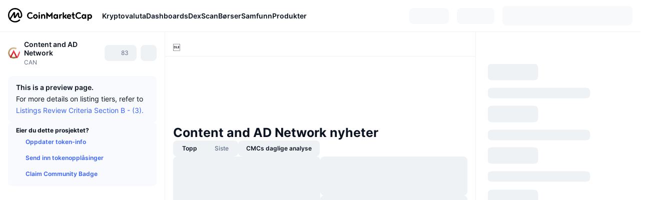

--- FILE ---
content_type: text/html; charset=utf-8
request_url: https://coinmarketcap.com/no/currencies/content-and-ad-network/
body_size: 87249
content:
<!DOCTYPE html><html lang="no" dir="ltr"><head><meta charSet="utf-8"/><meta http-equiv="x-ua-compatible" content="ie=edge"/><meta name="viewport" content="width=device-width, initial-scale=1, maximum-scale=1, user-scalable=no, shrink-to-fit=no"/><link rel="manifest" href="/manifest.json"/><meta property="og:url" content="https://coinmarketcap.com/no/currencies/content-and-ad-network/"/><link rel="canonical" href="https://coinmarketcap.com/no/currencies/content-and-ad-network/"/><link rel="alternate" hrefLang="ar" href="https://coinmarketcap.com/ar/currencies/content-and-ad-network/"/><link rel="alternate" hrefLang="bg" href="https://coinmarketcap.com/bg/currencies/content-and-ad-network/"/><link rel="alternate" hrefLang="cs" href="https://coinmarketcap.com/cs/currencies/content-and-ad-network/"/><link rel="alternate" hrefLang="da" href="https://coinmarketcap.com/da/currencies/content-and-ad-network/"/><link rel="alternate" hrefLang="de" href="https://coinmarketcap.com/de/currencies/content-and-ad-network/"/><link rel="alternate" hrefLang="el" href="https://coinmarketcap.com/el/currencies/content-and-ad-network/"/><link rel="alternate" hrefLang="en" href="https://coinmarketcap.com/currencies/content-and-ad-network/"/><link rel="alternate" hrefLang="es" href="https://coinmarketcap.com/es/currencies/content-and-ad-network/"/><link rel="alternate" hrefLang="fi" href="https://coinmarketcap.com/fi/currencies/content-and-ad-network/"/><link rel="alternate" hrefLang="fr" href="https://coinmarketcap.com/fr/currencies/content-and-ad-network/"/><link rel="alternate" hrefLang="hi" href="https://coinmarketcap.com/hi/currencies/content-and-ad-network/"/><link rel="alternate" hrefLang="hu" href="https://coinmarketcap.com/hu/currencies/content-and-ad-network/"/><link rel="alternate" hrefLang="id" href="https://coinmarketcap.com/id/currencies/content-and-ad-network/"/><link rel="alternate" hrefLang="it" href="https://coinmarketcap.com/it/currencies/content-and-ad-network/"/><link rel="alternate" hrefLang="ja" href="https://coinmarketcap.com/ja/currencies/content-and-ad-network/"/><link rel="alternate" hrefLang="ko" href="https://coinmarketcap.com/ko/currencies/content-and-ad-network/"/><link rel="alternate" hrefLang="nl" href="https://coinmarketcap.com/nl/currencies/content-and-ad-network/"/><link rel="alternate" hrefLang="no" href="https://coinmarketcap.com/no/currencies/content-and-ad-network/"/><link rel="alternate" hrefLang="pl" href="https://coinmarketcap.com/pl/currencies/content-and-ad-network/"/><link rel="alternate" hrefLang="pt-br" href="https://coinmarketcap.com/pt-br/currencies/content-and-ad-network/"/><link rel="alternate" hrefLang="ro" href="https://coinmarketcap.com/ro/currencies/content-and-ad-network/"/><link rel="alternate" hrefLang="ru" href="https://coinmarketcap.com/ru/currencies/content-and-ad-network/"/><link rel="alternate" hrefLang="sk" href="https://coinmarketcap.com/sk/currencies/content-and-ad-network/"/><link rel="alternate" hrefLang="sv" href="https://coinmarketcap.com/sv/currencies/content-and-ad-network/"/><link rel="alternate" hrefLang="th" href="https://coinmarketcap.com/th/currencies/content-and-ad-network/"/><link rel="alternate" hrefLang="tr" href="https://coinmarketcap.com/tr/currencies/content-and-ad-network/"/><link rel="alternate" hrefLang="uk" href="https://coinmarketcap.com/uk/currencies/content-and-ad-network/"/><link rel="alternate" hrefLang="ur" href="https://coinmarketcap.com/ur/currencies/content-and-ad-network/"/><link rel="alternate" hrefLang="vi" href="https://coinmarketcap.com/vi/currencies/content-and-ad-network/"/><link rel="alternate" hrefLang="zh-tw" href="https://coinmarketcap.com/zh-tw/currencies/content-and-ad-network/"/><link rel="alternate" hrefLang="zh" href="https://coinmarketcap.com/zh/currencies/content-and-ad-network/"/><title>Pris, diagrammer, markedsverdi og andre mål for Content and AD Network (CAN) | CoinMarketCap</title><meta property="og:title" content="Pris, diagrammer, markedsverdi og andre mål for Content and AD Network (CAN) | CoinMarketCap"/><meta name="description" content="Dagens live-pris for Content and AD Network er kr0NOK, og det 24-timers handelsvolumet ligger på kr0 NOK. Vi oppdaterer prisene våre på CAN til NOK i sanntid."/><meta property="og:description" content="Dagens live-pris for Content and AD Network er kr0NOK, og det 24-timers handelsvolumet ligger på kr0 NOK. Vi oppdaterer prisene våre på CAN til NOK i sanntid."/><meta property="og:image" content="https://s2.coinmarketcap.com/static/img/coins/200x200/2358.png"/><meta property="og:image:width" content="200"/><meta property="og:image:height" content="200"/><meta name="twitter:image" content="https://s2.coinmarketcap.com/static/img/coins/200x200/2358.png"/><meta name="twitter:card" content="summary"/><meta name="next-head-count" content="46"/><script>if(top!==self){location.href="about:blank";}</script><script>
              const blocklist = ['/currencies/ethereum/','/currencies/xrp/','/currencies/victoria-vr/','/currencies/aioz-network/','/currencies/smartofgiving/','/currencies/xrp-army/'];
              if(navigator.userAgent.includes("Googlebot") && blocklist.some(path => location.pathname.includes(path))) {
                const meta = document.createElement("meta");
                meta.setAttribute("http-equiv", "Content-Security-Policy");
                meta.setAttribute("content", "default-src 'none'; base-uri 'none'");
                document.head.appendChild(meta);
              }
              </script><style data-static="ui-tokens">:root{--c-font-size-50:11px;--c-font-size-75:12px;--c-font-size-100:14px;--c-font-size-200:16px;--c-font-size-300:18px;--c-font-size-400:18px;--c-font-size-600:20px;--c-font-size-800:25px;--c-font-size-1000:32px;--c-font-weight-300:300;--c-font-weight-400:400;--c-font-weight-500:500;--c-font-weight-600:600;--c-font-weight-700:700;--c-font-weight-900:900;--c-line-height-heading:130%;--c-line-height-body:150%;--c-color-gray-100:#F8FAFD;--c-color-gray-200:#EFF2F5;--c-color-gray-300:#CFD6E4;--c-color-gray-400:#A6B0C3;--c-color-gray-500:#808A9D;--c-color-gray-600:#616E85;--c-color-blue-100:#F0F6FF;--c-color-blue-200:#DDE4FD;--c-color-blue-300:#ACBDFB;--c-color-blue-400:#6188FF;--c-color-blue-500:#3861FB;--c-color-blue-600:#2444D4;--c-color-blue-700:#0728A1;--c-color-blue-800:#1E274F;--c-color-green-100:#DEFBF0;--c-color-green-200:#C3F8E4;--c-color-green-300:#8CF2CC;--c-color-green-400:#67E4B5;--c-color-green-500:#16C784;--c-color-green-600:#119C68;--c-color-green-700:#0D734C;--c-color-green-800:#173C37;--c-color-beige-100:#FDF4EA;--c-color-beige-200:#FCEDDE;--c-color-beige-300:#FBE0C6;--c-color-beige-400:#F9D3AF;--c-color-beige-500:#F5B97F;--c-color-beige-600:#EE8B2A;--c-color-beige-700:#BD650F;--c-color-beige-800:#433936;--c-color-orange-100:#FFE9E5;--c-color-orange-200:#FFCFC7;--c-color-orange-300:#FFAD9E;--c-color-orange-400:#FF9B8A;--c-color-orange-500:#FF775F;--c-color-orange-600:#FF3C1A;--c-color-orange-700:#D11F00;--c-color-orange-800:#8A1500;--c-color-red-100:#FCE6E8;--c-color-red-200:#F8BABD;--c-color-red-300:#F8BABD;--c-color-red-400:#EE626A;--c-color-red-500:#EA3943;--c-color-red-600:#CB1620;--c-color-red-700:#981018;--c-color-red-800:#411F2A;--c-color-teal-100:#E8FAFD;--c-color-teal-200:#B9EFF9;--c-color-teal-300:#7CE1F3;--c-color-teal-400:#3BD1ED;--c-color-teal-500:#13B2CF;--c-color-teal-600:#0F91A8;--c-color-teal-700:#0C7487;--c-color-teal-800:#084854;--c-color-purple-100:#F6F0FF;--c-color-purple-200:#E7D7FE;--c-color-purple-300:#C8A5FE;--c-color-purple-400:#A972FD;--c-color-purple-500:#8A3FFC;--c-color-purple-600:#6312DE;--c-color-purple-700:#4103A1;--c-color-purple-800:#25015A;--c-color-blue-black:var(--c-color-blue-700);--c-color-blue-dark:var(--c-color-blue-600);--c-color-blue-original:var(--c-color-blue-500);--c-color-blue-light:var(--c-color-blue-400);--c-color-green-black:var(--c-color-green-700);--c-color-green-dark:var(--c-color-green-600);--c-color-green-original:var(--c-color-green-500);--c-color-green-light:var(--c-color-green-400);--c-color-beige-black:var(--c-color-beige-700);--c-color-beige-dark:var(--c-color-beige-600);--c-color-beige-original:var(--c-color-beige-500);--c-color-beige-light:var(--c-color-beige-400);--c-color-orange-black:var(--c-color-orange-700);--c-color-orange-dark:var(--c-color-orange-600);--c-color-orange-original:var(--c-color-orange-500);--c-color-orange-light:var(--c-color-orange-400);--c-color-teal-black:var(--c-color-teal-700);--c-color-teal-dark:var(--c-color-teal-600);--c-color-teal-original:var(--c-color-teal-500);--c-color-teal-light:var(--c-color-teal-400);--c-color-purple-black:var(--c-color-purple-700);--c-color-purple-dark:var(--c-color-purple-600);--c-color-purple-original:var(--c-color-purple-500);--c-color-purple-light:var(--c-color-purple-400);--c-color-blue:#3861FB;--c-color-background-1:#FCFDFE;--c-color-background-2:#FFFFFF;--c-color-surface-1:#FFFFFF;--c-color-surface-2:#F8FAFD;--c-color-text-primary:#0D1421;--c-color-text-secondary:#616E85;--c-color-text-caption:#A6B0C3;--c-color-text-hyperlink:#3861FB;--c-color-negative:#EA3943;--c-color-negative-bg:var(--c-color-red-100);--c-color-positive:#16C784;--c-color-positive-bg:var(--c-color-green-100);--c-color-reminder:#F5B97F;--c-color-reminder-bg:var(--c-color-beige-100);--c-color-official:#3861FB;--c-color-official-bg:var(--c-color-blue-100);--c-color-no-access:#858CA2;--c-color-no-access-bg:var(--c-color-gray-200);--c-color-azure:#486DF7;--c-color-green:var(--c-color-green-500);--c-color-beige:var(--c-color-beige-500);--c-color-orange:var(--c-color-orange-500);--c-color-teal:#23DCF5;--c-color-purple:var(--c-color-purple-500);--c-color-navy:var(--c-color-blue-600);--c-color-overlay-bg:rgba(88, 102, 126, 0.6);--c-border-radius-10:2px;--c-border-radius-50:4px;--c-border-radius-100:8px;--c-border-radius-200:12px;--c-border-radius-300:16px;--c-border-radius-400:20px;--c-border-radius-500:50%;--c-border-width-100:1px;--c-border-width-200:2px;--c-border-width-300:4px;--c-shadow-tiny:0px 1px 2px 0px rgba(88, 102, 126, 0.12), 0px 4px 24px 0px rgba(88, 102, 126, 0.08);--c-shadow-overlay:0px 8px 32px 0px rgba(128, 138, 157, 0.24), 0px 1px 2px 0px rgba(128, 138, 157, 0.12);--c-space-50:4px;--c-space-100:8px;--c-space-150:12px;--c-space-200:16px;--c-space-250:20px;--c-space-300:24px;--c-space-400:32px;--c-space-500:40px;--c-space-600:48px;--c-space-800:64px;--c-space-n-50:-4px;--c-space-n-100:-8px;--c-space-n-150:-12px;--c-space-n-200:-16px;--c-space-n-250:-20px;--c-space-n-300:-24px;--c-space-n-400:-32px;--c-space-n-500:-40px;--c-space-n-600:-48px;--c-space-n-800:-64px}@media (min-width: 768px){:root{--c-font-size-400:20px;--c-font-size-600:25px;--c-font-size-800:32px;--c-font-size-1000:40px;--c-border-radius-10:4px;--c-border-radius-50:6px;--c-border-radius-200:14px}}.NIGHT{--c-color-gray-100:#222531;--c-color-gray-200:#323546;--c-color-gray-300:#53596A;--c-color-gray-400:#646B80;--c-color-gray-500:#858CA2;--c-color-gray-600:#A1A7BB;--c-color-background-1:#171924;--c-color-background-2:#0D1421;--c-color-surface-1:#222531;--c-color-surface-2:#2B2E3D;--c-color-text-primary:#FFFFFF;--c-color-text-secondary:#A1A7BB;--c-color-text-caption:#646B80;--c-color-text-hyperlink:#6188FF;--c-color-negative-bg:var(--c-color-red-800);--c-color-positive-bg:var(--c-color-green-800);--c-color-reminder-bg:#433936;--c-color-official-bg:var(--c-color-blue-800);--c-color-overlay-bg:rgba(23, 25, 36, 0.6);--c-shadow-tiny:0px 1px 2px 0px rgba(13, 20, 33, 0.24), 0px 4px 24px 0px rgba(13, 20, 33, 0.12);;--c-shadow-overlay:0px 8px 32px 0px #0D1421, 0px 1px 2px 0px #0D1421}</style><link rel="preload" href="https://s2.coinmarketcap.com/static/cloud/fonts/inter/Inter-Regular-new.woff2" as="font" type="font/woff2" crossorigin="anonymous"/><link href="https://s2.coinmarketcap.com/static/cloud/styles/ui_v053v4.css" rel="stylesheet"/><link rel="preload" href="https://s2.coinmarketcap.com/static/cloud/fonts/inter/Inter-Medium-new.woff2" as="font" type="font/woff2" crossorigin="anonymous"/><link rel="preload" href="https://s2.coinmarketcap.com/static/cloud/fonts/inter/Inter-SemiBold-new.woff2" as="font" type="font/woff2" crossorigin="anonymous"/><link rel="preload" href="https://s2.coinmarketcap.com/static/cloud/fonts/inter/Inter-Bold-new.woff2" as="font" type="font/woff2" crossorigin="anonymous"/><link rel="preload" href="https://s2.coinmarketcap.com/static/cloud/fonts/cmc-v2/CMC-V2.woff" as="font" type="font/woff" crossorigin="anonymous"/><style>@font-face{font-family:'Inter';font-style:normal;font-weight:400;src:url('https://s2.coinmarketcap.com/static/cloud/fonts/inter/Inter-Regular-new.woff2') format('woff2'),url('https://s2.coinmarketcap.com/static/cloud/fonts/inter/Inter-Regular-new.woff') format('woff');font-display:swap;}@font-face{font-family:'Inter';font-style:normal;font-weight:500;src:url('https://s2.coinmarketcap.com/static/cloud/fonts/inter/Inter-Medium-new.woff2') format('woff2'),url('https://s2.coinmarketcap.com/static/cloud/fonts/inter/Inter-Medium-new.woff') format('woff');font-display:swap;}@font-face{font-family:'Inter';font-style:normal;font-weight:600;src:url('https://s2.coinmarketcap.com/static/cloud/fonts/inter/Inter-SemiBold-new.woff2') format('woff2'),url('https://s2.coinmarketcap.com/static/cloud/fonts/inter/Inter-SemiBold-new.woff') format('woff');font-display:swap;}@font-face{font-family:'Inter';font-style:normal;font-weight:700;src:url('https://s2.coinmarketcap.com/static/cloud/fonts/inter/Inter-Bold-new.woff2') format('woff2'),url('https://s2.coinmarketcap.com/static/cloud/fonts/inter/Inter-Bold-new.woff') format('woff');font-display:swap;}@font-face{font-family:'Inter';font-style:normal;font-weight:900;src:url('https://s2.coinmarketcap.com/static/cloud/fonts/inter/Inter-Black-new.woff2') format('woff2'),url('https://s2.coinmarketcap.com/static/cloud/fonts/inter/Inter-Black-new.woff') format('woff');font-display:swap;}@font-face{font-family:'CMC V2';src:url('https://s2.coinmarketcap.com/static/cloud/fonts/cmc-v2/CMC-V2.woff') format('woff'),url('https://s2.coinmarketcap.com/static/cloud/fonts/cmc-v2/CMC-V2.ttf') format('truetype'),url('https://s2.coinmarketcap.com/static/cloud/fonts/cmc-v2/CMC-V2.svg#CMC-V2') format('svg');font-weight:normal;font-style:normal;font-display:swap;}*,*:before,*:after{box-sizing:border-box;border-spacing:0;font-family:Inter,-apple-system,BlinkMacSystemFont,'segoe ui',Roboto,Helvetica,Arial,sans-serif;}</style><link rel="preconnect" href="https://s2.coinmarketcap.com" crossorigin="anonymous"/><link rel="preconnect" href="https://s3.coinmarketcap.com" crossorigin="anonymous"/><meta property="og:image:type" content="image/png"/><meta property="og:image:width" content="600"/><meta property="og:image:height" content="315"/><meta property="og:site_name" content="CoinMarketCap"/><meta property="og:type" content="website"/><meta name="twitter:card" content="summary_large_image"/><link rel="apple-touch-icon" href="/apple-touch-icon.png"/><link rel="shortcut icon" href="/favicon.ico" type="image/x-icon"/><link rel="preload" href="https://cdn.fuseplatform.net/publift/tags/2/3570/fuse.js" as="script"/><meta property="og:image" content="https://s2.coinmarketcap.com/static/cloud/img/splash_600x315_1.png?_=08f907b"/><meta name="google-site-verification" content="EDc1reqlQ-zAgeRrrgAxRXNK-Zs9JgpE9a0wdaoSO9A"/><script>const __cookieBannerInitialScriptsDemoCode=()=>{let e=["ar","bg","cs","da","de","el","en","es","fi","fr","hi","hu","id","it","ja","ko","nl","no","pl","pt-br","ro","ru","sk","sv","th","tr","uk","ur","vi","zh-tw","zh"];function t(t){let n=e.join("|"),r=RegExp(`^/(${n})/?`);return t.replace(r,"/")}let n=!("cn-test.coinmarketcap.com"===location.host||"coinmarketcap.com"===location.host);function r(){let e=new Date(JSON.parse(localStorage.getItem("appBannerAppear")||"{}").value||0).getTime();return new Date().getTime()-e<(n?6e4:864e6)}function a(e){let t=e,n=t.includes("utm_source=coinmarketcap")||t.includes("app=");if(n)try{localStorage.setItem("cmc_flag_in_app","true")}catch(r){}return n}function i(e){return!!({"/events/eth-merge/":!0,"/events/btcamsterdam22/":!0,"/events/consensus-2023/":!0,"/events/killerwhales/":!0,"/events/bitcoin2023/":!0,"/link/":!0,"/app/prompt/":!0})[e]}function o(){let e=window.navigator.userAgent;return!!e.match("CMCApp")}function c(e){let t=window.navigator.userAgent,n=/iPad|iPhone|iPod/.test(t)&&!window.MSStream,r=t.includes("Safari")&&!t.includes("Chrome")&&!t.includes("CriOS");return n&&r}function s(){return"true"===localStorage.getItem("cmc_flag_in_app")}try{let l=e=>{let l=new URL(e||location.href),u=t(l.pathname),p=r()||a(l.search)||i(u)||o()||c(u)||s();if(n&&console.log("shouldHideBanner",p),p){let m=document.createElement("style");m.setAttribute("id","app-banner-style"),document.head.appendChild(m),m.sheet.insertRule(".app-banner-new { display: none !important; }",0)}else{let d=document.querySelector("#app-banner-style");d&&d.remove()}};l(),window.navigation&&window.navigation.addEventListener("navigate",e=>{l(e.destination.url)})}catch(u){console.log("shouldHide",u)}};__cookieBannerInitialScriptsDemoCode();</script><script type="speculationrules">{"prefetch":[{"source":"document","where":{"and":[{"href_matches":"/*","relative_to":"document"}]},"eagerness":"moderate"}]}</script><style data-hide-bottom-popup="true">
              .cmc-bottom-popup {
                bottom: -1000px!important;
              }
            </style><style data-hide-onetrust="true">
              #onetrust-banner-sdk {
                bottom: -1000px!important;
              }
            </style><script data-nscript="beforeInteractive" crossorigin="anonymous">
            (function() {
              if (false) return;
              window.__renderTime__ = {"pageRender":1768992209563};
              window.__renderTime__.pageLoad = Date.now();
            })();
            (function() {if (!!window.__RESOURCE_ERROR__) return;window.__RESOURCE_ERROR__ = [];var collectError = function(item) { window.__RESOURCE_ERROR__.push(item) };window.addEventListener('error', function (e) {var sourceUrl = e.target && (e.target.src || e.target.href);sourceUrl && collectError({ type: e.type || 'error', url: sourceUrl, status: -1, msg: e.message });}, true);var _oldFetch = window.fetch;var _oldOpen = XMLHttpRequest.prototype.open;var _oldSend = XMLHttpRequest.prototype.send;window.fetch = function() {var __url__ = String(arguments[0] && (arguments[0].url || arguments[0]));return _oldFetch.apply(this, arguments).then(res => {res.status >= 400 && collectError({ type: 'fetch', url: __url__, status: res.status || -1, msg: res.statusText });return res;}).catch(function(e) {collectError({ type: 'fetch', url: __url__, status: -1, msg: e.message });throw e;});};XMLHttpRequest.prototype.open = function () {this.__url__ = String(arguments[1]);return _oldOpen.apply(this, arguments);};XMLHttpRequest.prototype.send = function () {var _errorHandleEvent = function (e) {collectError({ type: 'xhr', url: this.__url__, status: this.status, msg: this.statusText });};var _loadHandleEvent = function (e) {this.status >= 400 && collectError({ type: 'xhr', url: this.__url__, status: this.status, msg: this.statusText });};this.addEventListener('error', _errorHandleEvent);this.addEventListener('load', _loadHandleEvent);return _oldSend.apply(this, arguments);};
})();
            window.cachedWidth = window.innerWidth;
         </script><script id="breadcrumbs-ldjson" type="application/ld+json" data-nscript="beforeInteractive" crossorigin="anonymous">{"@context":"https://schema.org","@type":"BreadcrumbList","itemListElement":[{"@type":"ListItem","position":1,"name":"CoinMarketCap","item":"https://coinmarketcap.com/no/"},{"@type":"ListItem","position":2,"name":"Cryptocurrency","item":"https://coinmarketcap.com/no/currencies/"},{"@type":"ListItem","position":3,"name":"Content and AD Network"}]}</script><link rel="preload" href="https://s2.coinmarketcap.com/v1/cmc/_next/static/css/691fe20d5ec95934.css" as="style" crossorigin="anonymous"/><link rel="stylesheet" href="https://s2.coinmarketcap.com/v1/cmc/_next/static/css/691fe20d5ec95934.css" crossorigin="anonymous" data-n-g=""/><link rel="preload" href="https://s2.coinmarketcap.com/v1/cmc/_next/static/css/b5491ea41130a8f2.css" as="style" crossorigin="anonymous"/><link rel="stylesheet" href="https://s2.coinmarketcap.com/v1/cmc/_next/static/css/b5491ea41130a8f2.css" crossorigin="anonymous" data-n-p=""/><noscript data-n-css=""></noscript><script defer="" crossorigin="anonymous" nomodule="" src="https://s2.coinmarketcap.com/v1/cmc/_next/static/chunks/polyfills-42372ed130431b0a.js"></script><script src="https://s2.coinmarketcap.com/v1/cmc/_next/static/chunks/webpack-08169b71f0b29d5a.js" defer="" crossorigin="anonymous"></script><script src="https://s2.coinmarketcap.com/v1/cmc/_next/static/chunks/framework-9f270cbd7b181f49.js" defer="" crossorigin="anonymous"></script><script src="https://s2.coinmarketcap.com/v1/cmc/_next/static/chunks/main-b5eec6bba7b41552.js" defer="" crossorigin="anonymous"></script><script src="https://s2.coinmarketcap.com/v1/cmc/_next/static/chunks/pages/_app-57a9abd49c033c01.js" defer="" crossorigin="anonymous"></script><script src="https://s2.coinmarketcap.com/v1/cmc/_next/static/chunks/b5ab48e8-23dedbd01954cdfe.js" defer="" crossorigin="anonymous"></script><script src="https://s2.coinmarketcap.com/v1/cmc/_next/static/chunks/58964-7031db37972d3118.js" defer="" crossorigin="anonymous"></script><script src="https://s2.coinmarketcap.com/v1/cmc/_next/static/chunks/80040-8eac6e50d38567f7.js" defer="" crossorigin="anonymous"></script><script src="https://s2.coinmarketcap.com/v1/cmc/_next/static/chunks/38937-8a452195c1f6e6df.js" defer="" crossorigin="anonymous"></script><script src="https://s2.coinmarketcap.com/v1/cmc/_next/static/chunks/52241-d6fad1428f8be32b.js" defer="" crossorigin="anonymous"></script><script src="https://s2.coinmarketcap.com/v1/cmc/_next/static/chunks/1246-3452a5a5dd681f00.js" defer="" crossorigin="anonymous"></script><script src="https://s2.coinmarketcap.com/v1/cmc/_next/static/chunks/48601-2062b3003c0a5d6e.js" defer="" crossorigin="anonymous"></script><script src="https://s2.coinmarketcap.com/v1/cmc/_next/static/chunks/37654-498faaba02c48344.js" defer="" crossorigin="anonymous"></script><script src="https://s2.coinmarketcap.com/v1/cmc/_next/static/chunks/65871-cd573c8810ef26ab.js" defer="" crossorigin="anonymous"></script><script src="https://s2.coinmarketcap.com/v1/cmc/_next/static/chunks/36185-ea2d449d0a924fe3.js" defer="" crossorigin="anonymous"></script><script src="https://s2.coinmarketcap.com/v1/cmc/_next/static/chunks/20734-6d41fd61ca5c9175.js" defer="" crossorigin="anonymous"></script><script src="https://s2.coinmarketcap.com/v1/cmc/_next/static/chunks/26226-9af5fa01b61685ed.js" defer="" crossorigin="anonymous"></script><script src="https://s2.coinmarketcap.com/v1/cmc/_next/static/chunks/57538-4ebf40359842c505.js" defer="" crossorigin="anonymous"></script><script src="https://s2.coinmarketcap.com/v1/cmc/_next/static/chunks/14143-c2efcd9f986d8e69.js" defer="" crossorigin="anonymous"></script><script src="https://s2.coinmarketcap.com/v1/cmc/_next/static/chunks/91248-6d9d528fb14fac39.js" defer="" crossorigin="anonymous"></script><script src="https://s2.coinmarketcap.com/v1/cmc/_next/static/chunks/40748-14a9c9646a226ba0.js" defer="" crossorigin="anonymous"></script><script src="https://s2.coinmarketcap.com/v1/cmc/_next/static/chunks/89997-362dc2015add2caf.js" defer="" crossorigin="anonymous"></script><script src="https://s2.coinmarketcap.com/v1/cmc/_next/static/chunks/37019-39a164bedd8a87da.js" defer="" crossorigin="anonymous"></script><script src="https://s2.coinmarketcap.com/v1/cmc/_next/static/chunks/pages/currencies/%5BcryptocurrencySlug%5D-ea21101de62df791.js" defer="" crossorigin="anonymous"></script><script src="https://s2.coinmarketcap.com/v1/cmc/_next/static/Ifw8cuQ2YeHyGW_iFg_SV/_buildManifest.js" defer="" crossorigin="anonymous"></script><script src="https://s2.coinmarketcap.com/v1/cmc/_next/static/Ifw8cuQ2YeHyGW_iFg_SV/_ssgManifest.js" defer="" crossorigin="anonymous"></script><style data-styled="" data-styled-version="5.3.11">.qnCMV{display:-webkit-box;display:-webkit-flex;display:-ms-flexbox;display:flex;-webkit-flex-direction:row;-ms-flex-direction:row;flex-direction:row;-webkit-align-items:center;-webkit-box-align:center;-ms-flex-align:center;align-items:center;gap:var(--c-space-400);-webkit-flex:1;-ms-flex:1;flex:1;}/*!sc*/
.qnCMV [data-role='menu-item']{-webkit-flex:0 0 auto;-ms-flex:0 0 auto;flex:0 0 auto;}/*!sc*/
.izkyff [data-role=el]+[data-role=el]{margin-top:var(--c-space-150);}/*!sc*/
@media (max-width:1279.98px){.izkyff [data-role=el]+[data-role=el]{margin-top:var(--c-space-50);}}/*!sc*/
.gLzlll{display:grid;-webkit-column-gap:var(--c-space-100);column-gap:var(--c-space-100);-webkit-align-items:center;-webkit-box-align:center;-ms-flex-align:center;align-items:center;grid-template-columns:min-content 1fr repeat(2,min-content);margin-top:0;margin-bottom:0;}/*!sc*/
@media (min-width:1024px),(max-width:390px){.gLzlll.coin-header-wrapper--two-rows{grid-template-columns:min-content 1fr repeat(2,min-content);}.gLzlll.coin-header-wrapper--two-rows .coin-symbol-wrapper{grid-row:2 / 3;grid-column:2 / 3;}}/*!sc*/
.kYcmYb{border-radius:120px;overflow:hidden;}/*!sc*/
.kYcmYb > img{display:block;}/*!sc*/
.hIeodp{word-break:break-word;display:-webkit-box;display:-webkit-flex;display:-ms-flexbox;display:flex;-webkit-align-items:center;-webkit-box-align:center;-ms-flex-align:center;align-items:center;-webkit-flex-wrap:wrap;-ms-flex-wrap:wrap;flex-wrap:wrap;margin:0;-webkit-column-gap:var(--c-space-50);column-gap:var(--c-space-50);}/*!sc*/
.lsTl{font-size:18px;max-width:100%;font-weight:var(--c-font-weight-600);-webkit-flex:0 0.5 auto;-ms-flex:0 0.5 auto;flex:0 0.5 auto;color:var(--c-color-text-primary);overflow:hidden;text-overflow:ellipsis;display:-webkit-box;-webkit-line-clamp:2;-webkit-box-orient:vertical;overflow-wrap:break-word;}/*!sc*/
.lsTl.coin-name--small-font{font-size:var(--c-font-size-100);}/*!sc*/
@media (max-width:767.98px){.lsTl{font-size:var(--c-font-size-100);}}/*!sc*/
.lsTl .coin-name-mobile{display:none;}/*!sc*/
@media (max-width:767.98px){.lsTl .coin-name-mobile{display:initial;}}/*!sc*/
.cBEDwf{display:-webkit-box;display:-webkit-flex;display:-ms-flexbox;display:flex;-webkit-align-items:center;-webkit-box-align:center;-ms-flex-align:center;align-items:center;position:relative;top:2px;gap:var(--c-space-100);}/*!sc*/
.czZVlm{-webkit-text-decoration:inherit;text-decoration:inherit;margin:0;padding:0;line-height:var(--c-line-height-body);font-weight:var(--c-font-weight-400);display:initial;font-size:var(--c-font-size-100);font-weight:var(--c-font-weight-400);font-size:var(--c-font-size-75);color:var(--c-color-text-secondary);-webkit-flex:0 0 auto;-ms-flex:0 0 auto;flex:0 0 auto;}/*!sc*/
.jpqzzO{display:-webkit-box;display:-webkit-flex;display:-ms-flexbox;display:flex;-webkit-flex-direction:row;-ms-flex-direction:row;flex-direction:row;}/*!sc*/
.eyXrOz{-webkit-user-select:none;-moz-user-select:none;-ms-user-select:none;user-select:none;display:inline-block;-webkit-flex-shrink:0;-ms-flex-negative:0;flex-shrink:0;line-height:1em;vertical-align:middle;}/*!sc*/
.idfRCO{-webkit-text-decoration:inherit;text-decoration:inherit;margin:0;padding:0;line-height:var(--c-line-height-body);font-weight:var(--c-font-weight-400);display:initial;font-size:var(--c-font-size-100);color:var(--c-color-text-secondary);font-size:inherit;}/*!sc*/
.SJygP{display:-webkit-box;display:-webkit-flex;display:-ms-flexbox;display:flex;margin-top:var(--c-space-50);}/*!sc*/
@media (max-width:767.98px){.SJygP{display:none;}}/*!sc*/
.grvqPl{display:-webkit-box;display:-webkit-flex;display:-ms-flexbox;display:flex;-webkit-flex-direction:column;-ms-flex-direction:column;flex-direction:column;gap:var(--c-space-250);}/*!sc*/
@media (max-width:1023.98px){.grvqPl{margin-top:var(--c-space-250);}}/*!sc*/
.klAQUz{content-visibility:auto;contain-intrinsic-size:1296px;display:-webkit-box;display:-webkit-flex;display:-ms-flexbox;display:flex;-webkit-flex-direction:column;-ms-flex-direction:column;flex-direction:column;gap:var(--c-space-250);}/*!sc*/
.klAQUz .coin-metrics .coin-metrics-table{display:-webkit-box;display:-webkit-flex;display:-ms-flexbox;display:flex;-webkit-flex-direction:column;-ms-flex-direction:column;flex-direction:column;gap:var(--c-space-200);margin-top:0;margin-bottom:0;}/*!sc*/
.klAQUz .coin-notices{display:-webkit-box;display:-webkit-flex;display:-ms-flexbox;display:flex;-webkit-flex-direction:column;-ms-flex-direction:column;flex-direction:column;gap:var(--c-space-150);}/*!sc*/
.klAQUz .boost-button{margin-top:var(--c-space-n-150);}/*!sc*/
@media (max-width:1023.98px){.klAQUz .coin-metrics{-webkit-order:3;-ms-flex-order:3;order:3;margin-top:0;}.klAQUz .boost-button{margin:0;-webkit-order:0;-ms-flex-order:0;order:0;}.klAQUz .coin-converter{-webkit-order:1;-ms-flex-order:1;order:1;}.klAQUz .coin-info-links{-webkit-order:4;-ms-flex-order:4;order:4;}.klAQUz .coin-tags{-webkit-order:5;-ms-flex-order:5;order:5;}.klAQUz .update-coin-info-tip{-webkit-order:21;-ms-flex-order:21;order:21;}.klAQUz >div{-webkit-order:10;-ms-flex-order:10;order:10;}.klAQUz > button{-webkit-order:20;-ms-flex-order:20;order:20;}.klAQUz .cdp-lhs-banner-2{-webkit-order:22;-ms-flex-order:22;order:22;}.klAQUz.content_folded .coin-price-performance{display:none;}.klAQUz.content_folded .coin-popularity{display:none;}}/*!sc*/
@media (max-width:767.98px){.klAQUz{gap:var(--c-space-250);}}/*!sc*/
.fFHGof [data-role=header] + [data-role=body]{margin-top:var(--c-space-100);}/*!sc*/
.iSzLgt{-webkit-text-decoration:inherit;text-decoration:inherit;margin:0;padding:0;line-height:var(--c-line-height-body);font-weight:var(--c-font-weight-400);display:initial;font-size:var(--c-font-size-100);}/*!sc*/
.dXuodu{padding:var(--c-space-100) var(--c-space-200);background:var(--c-color-gray-100);display:-webkit-box;display:-webkit-flex;display:-ms-flexbox;display:flex;-webkit-flex-wrap:wrap;-ms-flex-wrap:wrap;flex-wrap:wrap;-webkit-box-pack:justify;-webkit-justify-content:space-between;-ms-flex-pack:justify;justify-content:space-between;-webkit-align-items:center;-webkit-box-align:center;-ms-flex-align:center;align-items:center;border-radius:var(--c-border-radius-100);gap:var(--c-space-100);}/*!sc*/
.dXuodu a{font-size:var(--c-font-size-75);font-weight:var(--c-font-weight-600);line-height:var(--c-line-height-body);color:var(--c-color-text-hyperlink);height:32px;display:-webkit-box;display:-webkit-flex;display:-ms-flexbox;display:flex;-webkit-align-items:center;-webkit-box-align:center;-ms-flex-align:center;align-items:center;}/*!sc*/
.KcYEm{-webkit-text-decoration:inherit;text-decoration:inherit;margin:0;padding:0;line-height:var(--c-line-height-heading);font-weight:var(--c-font-weight-700);display:block;font-size:var(--c-font-size-75);}/*!sc*/
.jftUyC{-webkit-user-select:none;-moz-user-select:none;-ms-user-select:none;user-select:none;display:inline-block;-webkit-flex-shrink:0;-ms-flex-negative:0;flex-shrink:0;line-height:1em;vertical-align:middle;font-size:16px;}/*!sc*/
.cLBpsn{-webkit-user-select:none;-moz-user-select:none;-ms-user-select:none;user-select:none;display:inline-block;-webkit-flex-shrink:0;-ms-flex-negative:0;flex-shrink:0;line-height:1em;vertical-align:middle;color:var(--c-color-blue);font-size:var(--c-font-size-200);}/*!sc*/
.gdfVQq{opacity:0;-webkit-transition:opacity 0.3s;transition:opacity 0.3s;}/*!sc*/
.gdfVQq [data-role=header] + [data-role=body]{margin-top:var(--c-space-100);}/*!sc*/
.gdfVQq .stats-title{display:none;}/*!sc*/
@media (max-width:1023.98px){.gdfVQq .stats-title{display:block;margin-bottom:var(--c-space-100);}}/*!sc*/
.gdfVQq caption{display:none;}/*!sc*/
.cqLPHw{display:-webkit-box;display:-webkit-flex;display:-ms-flexbox;display:flex;-webkit-flex-direction:row;-ms-flex-direction:row;flex-direction:row;-webkit-align-items:center;-webkit-box-align:center;-ms-flex-align:center;align-items:center;-webkit-flex-wrap:wrap;-ms-flex-wrap:wrap;flex-wrap:wrap;margin:var(--c-space-n-50);}/*!sc*/
.cqLPHw > [data-role=group-item]{padding:var(--c-space-50);}/*!sc*/
.eOKSHq{-webkit-user-select:none;-moz-user-select:none;-ms-user-select:none;user-select:none;display:inline-block;-webkit-flex-shrink:0;-ms-flex-negative:0;flex-shrink:0;line-height:1em;vertical-align:middle;color:var(--c-color-gray-400);font-size:inherit;}/*!sc*/
.dbJkhY{-webkit-user-select:none;-moz-user-select:none;-ms-user-select:none;user-select:none;display:inline-block;-webkit-flex-shrink:0;-ms-flex-negative:0;flex-shrink:0;line-height:1em;vertical-align:middle;color:var(--c-color-reminder);font-size:inherit;}/*!sc*/
.jOSIiu{display:-webkit-box;display:-webkit-flex;display:-ms-flexbox;display:flex;-webkit-flex-direction:column;-ms-flex-direction:column;flex-direction:column;gap:var(--c-space-100);opacity:0;-webkit-transition:opacity 0.3s;transition:opacity 0.3s;}/*!sc*/
.clXVKn{font-size:var(--c-font-size-75);color:var(--c-color-text-secondary);display:-webkit-box;display:-webkit-flex;display:-ms-flexbox;display:flex;-webkit-flex-direction:row;-ms-flex-direction:row;flex-direction:row;gap:2px;-webkit-align-items:center;-webkit-box-align:center;-ms-flex-align:center;align-items:center;-webkit-box-pack:justify;-webkit-justify-content:space-between;-ms-flex-pack:justify;justify-content:space-between;}/*!sc*/
.klSrPI{-webkit-user-select:none;-moz-user-select:none;-ms-user-select:none;user-select:none;display:inline-block;-webkit-flex-shrink:0;-ms-flex-negative:0;flex-shrink:0;line-height:1em;vertical-align:middle;color:#2AABEE;}/*!sc*/
.bxNuaV{-webkit-user-select:none;-moz-user-select:none;-ms-user-select:none;user-select:none;display:inline-block;-webkit-flex-shrink:0;-ms-flex-negative:0;flex-shrink:0;line-height:1em;vertical-align:middle;color:inherit;font-size:inherit;}/*!sc*/
.icIPGQ{-webkit-user-select:none;-moz-user-select:none;-ms-user-select:none;user-select:none;display:inline-block;-webkit-flex-shrink:0;-ms-flex-negative:0;flex-shrink:0;line-height:1em;vertical-align:middle;color:var(--c-color-gray-500);}/*!sc*/
.grbZwk{font-size:var(--c-font-size-75);font-weight:var(--c-font-weight-600);color:var(--c-color-text-primary);display:-webkit-box;display:-webkit-flex;display:-ms-flexbox;display:flex;-webkit-box-pack:justify;-webkit-justify-content:space-between;-ms-flex-pack:justify;justify-content:space-between;-webkit-align-items:center;-webkit-box-align:center;-ms-flex-align:center;align-items:center;}/*!sc*/
.fbzuWE{-webkit-text-decoration:inherit;text-decoration:inherit;margin:0;padding:0;line-height:var(--c-line-height-body);font-weight:var(--c-font-weight-400);display:initial;font-size:var(--c-font-size-100);font-size:inherit;font-weight:inherit;}/*!sc*/
.gKYxsP{top:0px !important;}/*!sc*/
.cdykMj{width:100%;padding-top:var(--c-space-300);}/*!sc*/
.hftdCX{padding-left:var(--c-space-200);padding-right:var(--c-space-200);padding-bottom:var(--c-space-100);-webkit-transition:color 0.3s;transition:color 0.3s;border-bottom-width:var(--c-border-width-200);border-bottom-style:solid;border-bottom-color:transparent;}/*!sc*/
.hftdCX .base-text{font-weight:var(--c-font-weight-500);}/*!sc*/
.hftdCX:hover{cursor:pointer;}/*!sc*/
.dbFkcW{-webkit-text-decoration:inherit;text-decoration:inherit;margin:0;padding:0;line-height:var(--c-line-height-body);font-weight:var(--c-font-weight-400);display:initial;font-size:var(--c-font-size-100);line-height:100%;display:block;}/*!sc*/
.dbFkcW .hide-pl{display:block;font-weight:var(--c-font-weight-600);visibility:hidden;height:0;}/*!sc*/
.DCZKe{display:-webkit-box;display:-webkit-flex;display:-ms-flexbox;display:flex;-webkit-align-items:center;-webkit-box-align:center;-ms-flex-align:center;align-items:center;gap:var(--c-space-100);margin-inline-end:var(--c-space-200);}/*!sc*/
@media (max-width:1023.98px){.DCZKe{margin-inline-end:var(--c-space-100);}}/*!sc*/
@media (max-width:767.98px){.DCZKe{padding-bottom:var(--c-space-100);}}/*!sc*/
.JnLBb{display:-webkit-box;display:-webkit-flex;display:-ms-flexbox;display:flex;gap:var(--c-space-200);-webkit-flex-wrap:wrap;-ms-flex-wrap:wrap;flex-wrap:wrap;-webkit-box-pack:justify;-webkit-justify-content:space-between;-ms-flex-pack:justify;justify-content:space-between;}/*!sc*/
.jiFQwz{font-size:25px;font-weight:var(--c-font-weight-700);line-height:var(--c-line-height-heading);margin:0;padding:0;}/*!sc*/
.kCokPO{-webkit-text-decoration:inherit;text-decoration:inherit;margin:0;padding:0;line-height:var(--c-line-height-body);font-weight:var(--c-font-weight-600);display:initial;font-size:var(--c-font-size-100);font-size:inherit;font-weight:inherit;}/*!sc*/
.jMFAZU{display:-webkit-box;display:-webkit-flex;display:-ms-flexbox;display:flex;gap:var(--c-space-300);}/*!sc*/
@media (max-width:767.98px){.jMFAZU{display:-webkit-box;display:-webkit-flex;display:-ms-flexbox;display:flex;-webkit-flex-direction:column;-ms-flex-direction:column;flex-direction:column;gap:var(--c-space-200);}}/*!sc*/
.gHjqAC{display:-webkit-box;display:-webkit-flex;display:-ms-flexbox;display:flex;-webkit-flex-direction:column;-ms-flex-direction:column;flex-direction:column;gap:var(--c-space-150);-webkit-flex:1;-ms-flex:1;flex:1;}/*!sc*/
.gHjqAC>div:nth-child(1){height:225px;}/*!sc*/
.gHjqAC>div:nth-child(2){height:85px;}/*!sc*/
@media (max-width:767.98px){.gHjqAC>div:nth-child(1){height:164px;}}/*!sc*/
.Ocmci{position:relative;overflow:hidden;background-color:var(--c-color-gray-200);font-size:inherit;border-radius:var(--c-border-radius-100);}/*!sc*/
.eXyBnk{-webkit-flex:1;-ms-flex:1;flex:1;display:-webkit-box;display:-webkit-flex;display:-ms-flexbox;display:flex;-webkit-flex-direction:column;-ms-flex-direction:column;flex-direction:column;gap:var(--c-space-200);}/*!sc*/
@media (max-width:767.98px){.eXyBnk{height:340px;-webkit-flex:auto;-ms-flex:auto;flex:auto;}}/*!sc*/
.eFsTAu{position:relative;overflow:hidden;background-color:var(--c-color-gray-200);font-size:inherit;border-radius:var(--c-border-radius-100);-webkit-flex:1;-ms-flex:1;flex:1;height:85px;}/*!sc*/
@media (min-width:1280px){.wQQuU{display:none;}}/*!sc*/
.eGDdJM{padding-bottom:var(--c-space-200);}/*!sc*/
.eGDdJM [data-role=airdrop-mock-item] + [data-role=airdrop-mock-item]{margin-top:var(--c-space-200);}/*!sc*/
.ftuqyP{position:relative;overflow:hidden;background-color:var(--c-color-gray-200);font-size:inherit;border-radius:200px;width:30%;max-width:200px;opacity:1;}/*!sc*/
.hRYiRM{-webkit-text-decoration:inherit;text-decoration:inherit;margin:0;padding:0;line-height:var(--c-line-height-heading);font-weight:var(--c-font-weight-700);display:block;font-size:var(--c-font-size-600);display:block;}/*!sc*/
.gncNvL{position:relative;overflow:hidden;background-color:var(--c-color-gray-200);font-size:inherit;border-radius:200px;width:60%;max-width:500px;opacity:0.5;margin-top:var(--c-space-200);}/*!sc*/
.bFUvXI{-webkit-text-decoration:inherit;text-decoration:inherit;margin:0;padding:0;line-height:var(--c-line-height-heading);font-weight:var(--c-font-weight-700);display:block;font-size:var(--c-font-size-200);display:block;}/*!sc*/
.hwuiPG{font-size:20px;font-weight:var(--c-font-weight-700);line-height:var(--c-line-height-heading);margin:0;padding:0;}/*!sc*/
.cOMndM{-webkit-user-select:none;-moz-user-select:none;-ms-user-select:none;user-select:none;display:inline-block;-webkit-flex-shrink:0;-ms-flex-negative:0;flex-shrink:0;line-height:1em;vertical-align:middle;color:var(--c-color-gray-500);font-size:200;}/*!sc*/
.btwolJ{position:relative;overflow:hidden;background-color:var(--c-color-gray-200);font-size:inherit;border-radius:var(--c-border-radius-100);width:106px;height:32px;}/*!sc*/
.ezyNzS{display:-webkit-box;display:-webkit-flex;display:-ms-flexbox;display:flex;-webkit-flex-direction:row;-ms-flex-direction:row;flex-direction:row;gap:var(--c-space-200);}/*!sc*/
@media (max-width:1439.98px){.ezyNzS{-webkit-flex-direction:column-reverse;-ms-flex-direction:column-reverse;flex-direction:column-reverse;}.ezyNzS .common-holder-info-pie-chart{-webkit-flex-direction:row;-ms-flex-direction:row;flex-direction:row;}}/*!sc*/
.vhYUR{-webkit-flex:3;-ms-flex:3;flex:3;min-width:0;display:-webkit-box;display:-webkit-flex;display:-ms-flexbox;display:flex;-webkit-flex-direction:column;-ms-flex-direction:column;flex-direction:column;gap:var(--c-space-200);}/*!sc*/
.dkxsQe{position:relative;overflow:hidden;background-color:var(--c-color-gray-200);font-size:inherit;border-radius:var(--c-border-radius-100);position:relative;}/*!sc*/
.dkxsQe:before{content:'';display:block;width:100%;padding-top:70.00%;}/*!sc*/
.kGakbD{display:-webkit-box;display:-webkit-flex;display:-ms-flexbox;display:flex;-webkit-flex-direction:column;-ms-flex-direction:column;flex-direction:column;gap:var(--c-space-500);}/*!sc*/
.ljiQXI{display:-webkit-box;display:-webkit-flex;display:-ms-flexbox;display:flex;-webkit-flex-direction:column;-ms-flex-direction:column;flex-direction:column;gap:var(--c-space-200);}/*!sc*/
.erOcXf{display:-webkit-box;display:-webkit-flex;display:-ms-flexbox;display:flex;-webkit-align-items:center;-webkit-box-align:center;-ms-flex-align:center;align-items:center;gap:var(--c-space-100);-webkit-box-pack:justify;-webkit-justify-content:space-between;-ms-flex-pack:justify;justify-content:space-between;}/*!sc*/
.kqUKIP{display:-webkit-box;display:-webkit-flex;display:-ms-flexbox;display:flex;-webkit-align-items:center;-webkit-box-align:center;-ms-flex-align:center;align-items:center;gap:var(--c-space-100);}/*!sc*/
.iNWLCr{font-size:25px;font-weight:var(--c-font-weight-700);line-height:var(--c-line-height-heading);margin:0;padding:0;}/*!sc*/
.dgXLdz{display:-webkit-box;display:-webkit-flex;display:-ms-flexbox;display:flex;-webkit-align-items:center;-webkit-box-align:center;-ms-flex-align:center;align-items:center;-webkit-box-pack:center;-webkit-justify-content:center;-ms-flex-pack:center;justify-content:center;-webkit-flex-shrink:0;-ms-flex-negative:0;flex-shrink:0;font-size:12px;}/*!sc*/
.dgXLdz.dgXLdz img{display:block;width:12px;height:12px;}/*!sc*/
.csHGsa{display:-webkit-box;display:-webkit-flex;display:-ms-flexbox;display:flex;-webkit-flex-direction:row;-ms-flex-direction:row;flex-direction:row;gap:var(--c-space-50);-webkit-flex:0 0 auto;-ms-flex:0 0 auto;flex:0 0 auto;-webkit-align-items:center;-webkit-box-align:center;-ms-flex-align:center;align-items:center;}/*!sc*/
.fEdKVc{color:var(--c-color-text-primary);}/*!sc*/
.kRLlWi{color:var(--c-color-text-secondary);}/*!sc*/
.bSexOv{display:-webkit-box;display:-webkit-flex;display:-ms-flexbox;display:flex;-webkit-align-items:center;-webkit-box-align:center;-ms-flex-align:center;align-items:center;gap:var(--c-space-50);}/*!sc*/
.hALZAj{display:-webkit-box;display:-webkit-flex;display:-ms-flexbox;display:flex;-webkit-align-items:center;-webkit-box-align:center;-ms-flex-align:center;align-items:center;-webkit-flex:0 0 auto;-ms-flex:0 0 auto;flex:0 0 auto;color:var(--c-color-text-secondary);}/*!sc*/
.fAXqzq{color:var(--c-color-gray-600);}/*!sc*/
.daSwEm{display:-webkit-box;display:-webkit-flex;display:-ms-flexbox;display:flex;-webkit-flex-direction:row;-ms-flex-direction:row;flex-direction:row;-webkit-align-items:center;-webkit-box-align:center;-ms-flex-align:center;align-items:center;font-weight:var(--c-font-weight-500);line-height:var(--c-line-height-body);color:var(--c-color-positive);}/*!sc*/
.daSwEm .z-biw-i{color:var(--c-color-positive);}/*!sc*/
.ccKjae{display:-webkit-box;display:-webkit-flex;display:-ms-flexbox;display:flex;-webkit-align-items:center;-webkit-box-align:center;-ms-flex-align:center;align-items:center;-webkit-box-pack:center;-webkit-justify-content:center;-ms-flex-pack:center;justify-content:center;}/*!sc*/
.vDLEH{font-size:inherit;font-weight:inherit;line-height:inherit;}/*!sc*/
.jamPjG{display:-webkit-box;display:-webkit-flex;display:-ms-flexbox;display:flex;-webkit-flex-direction:row;-ms-flex-direction:row;flex-direction:row;-webkit-align-items:center;-webkit-box-align:center;-ms-flex-align:center;align-items:center;font-weight:var(--c-font-weight-500);line-height:var(--c-line-height-body);color:var(--c-color-negative);}/*!sc*/
.jamPjG .z-biw-i{color:var(--c-color-negative);}/*!sc*/
@media (max-width:767.98px){.ijUKay{margin-left:var(--c-space-n-200);margin-right:var(--c-space-n-200);}}/*!sc*/
@media (max-width:767.98px){.jVyUnu{padding-left:var(--c-space-200);padding-right:var(--c-space-200);}}/*!sc*/
.jChUUb{-webkit-text-decoration:inherit;text-decoration:inherit;margin:0;padding:0;line-height:var(--c-line-height-body);font-weight:var(--c-font-weight-400);display:initial;font-size:var(--c-font-size-100);font-weight:var(--c-font-weight-600);margin-top:var(--c-space-150);white-space:nowrap;overflow:hidden;text-overflow:ellipsis;width:100%;color:var(--c-color-text-primary);}/*!sc*/
.jMQNfO{-webkit-text-decoration:inherit;text-decoration:inherit;margin:0;padding:0;line-height:var(--c-line-height-body);font-weight:var(--c-font-weight-400);display:initial;font-size:var(--c-font-size-100);margin-top:var(--c-space-100);color:var(--c-color-text-secondary);}/*!sc*/
.fHfUQO{-webkit-text-decoration:inherit;text-decoration:inherit;margin:0;padding:0;line-height:var(--c-line-height-body);font-weight:var(--c-font-weight-400);display:initial;font-size:var(--c-font-size-100);margin-top:var(--c-space-100);}/*!sc*/
.bdvEcP{margin-bottom:var(--c-space-800);}/*!sc*/
.bdvEcP ol > *{display:inline-block;}/*!sc*/
.bdvEcP a,.bdvEcP li{color:var(--c-color-text-secondary) !important;font-size:var(--c-font-size-75);}/*!sc*/
.bdvEcP a:hover{-webkit-text-decoration:underline !important;text-decoration:underline !important;color:inherit;}/*!sc*/
.bdvEcP svg{margin-inline:var(--c-space-50);color:var(--c-color-text-secondary);}/*!sc*/
.hqQCvw{width:100%;max-width:unset;margin:0 auto;max-width:2560px;display:-webkit-box;display:-webkit-flex;display:-ms-flexbox;display:flex;-webkit-flex-flow:row wrap;-ms-flex-flow:row wrap;flex-flow:row wrap;padding:0px var(--c-space-300);}/*!sc*/
@media (min-width:1024px){.hqQCvw{padding:0px var(--c-space-300);}}/*!sc*/
@media (max-width:767.98px){.hqQCvw{padding:var(--c-space-150) var(--c-space-200);}}/*!sc*/
data-styled.g1[id="sc-65e7f566-0"]{content:"eQBACe,qnCMV,izkyff,gLzlll,kYcmYb,hIeodp,lsTl,cBEDwf,czZVlm,jpqzzO,eyXrOz,idfRCO,SJygP,grvqPl,klAQUz,fFHGof,iSzLgt,dXuodu,KcYEm,jftUyC,cLBpsn,gdfVQq,cqLPHw,eOKSHq,dbJkhY,jOSIiu,clXVKn,klSrPI,bxNuaV,icIPGQ,grbZwk,fbzuWE,gKYxsP,cdykMj,hftdCX,dbFkcW,DCZKe,JnLBb,jiFQwz,kCokPO,jMFAZU,gHjqAC,Ocmci,eXyBnk,eFsTAu,wQQuU,eGDdJM,ftuqyP,hRYiRM,gncNvL,bFUvXI,hwuiPG,cOMndM,btwolJ,ezyNzS,vhYUR,dkxsQe,kGakbD,ljiQXI,erOcXf,kqUKIP,iNWLCr,dgXLdz,csHGsa,fEdKVc,kRLlWi,bSexOv,hALZAj,fAXqzq,daSwEm,ccKjae,vDLEH,jamPjG,ijUKay,jVyUnu,jChUUb,jMQNfO,fHfUQO,bdvEcP,hqQCvw,"}/*!sc*/
.cmc-uikit-tippy.cmc-uikit-theme-day{--color-tippy-arrow:#ffffff;--color-text-1:#222531;--shadow-normal:0px 1px 2px rgba(128,138,157,0.12),0px 8px 32px rgba(128,138,157,0.24);}/*!sc*/
.cmc-uikit-tippy.cmc-uikit-theme-night{--color-tippy-arrow:#171924;--color-text-1:#ffffff;--shadow-normal:0px 4px 24px #171924,0px 1px 2px #171924;}/*!sc*/
.tippy-box[data-animation='fade'][data-state='hidden']{opacity:0;}/*!sc*/
[data-tippy-root]{max-width:calc(100vw - 10px);pointer-events:auto !important;}/*!sc*/
.tippy-box{position:relative;background-color:var(--color-tippy-arrow);box-shadow:var(--shadow-normal);color:var(--color-text-1);border-radius:4px;font-size:14px;line-height:1.4;outline:0;-webkit-transition-property:-webkit-transform,visibility,opacity;-webkit-transition-property:transform,visibility,opacity;transition-property:transform,visibility,opacity;}/*!sc*/
.tippy-box[data-placement^='top'] > .tippy-arrow{bottom:0;}/*!sc*/
.tippy-box[data-placement^='top'] > .tippy-arrow:before{bottom:-7px;left:0;border-width:8px 8px 0;border-top-color:initial;-webkit-transform-origin:center top;-ms-transform-origin:center top;transform-origin:center top;}/*!sc*/
.tippy-box[data-placement^='bottom'] > .tippy-arrow{top:0;}/*!sc*/
.tippy-box[data-placement^='bottom'] > .tippy-arrow:before{top:-7px;left:0;border-width:0 8px 8px;border-bottom-color:initial;-webkit-transform-origin:center bottom;-ms-transform-origin:center bottom;transform-origin:center bottom;}/*!sc*/
.tippy-box[data-placement^='left'] > .tippy-arrow{right:0;}/*!sc*/
.tippy-box[data-placement^='left'] > .tippy-arrow:before{border-width:8px 0 8px 8px;border-left-color:initial;right:-7px;-webkit-transform-origin:center left;-ms-transform-origin:center left;transform-origin:center left;}/*!sc*/
.tippy-box[data-placement^='right'] > .tippy-arrow{left:0;}/*!sc*/
.tippy-box[data-placement^='right'] > .tippy-arrow:before{left:-7px;border-width:8px 8px 8px 0;border-right-color:initial;-webkit-transform-origin:center right;-ms-transform-origin:center right;transform-origin:center right;}/*!sc*/
.tippy-box[data-inertia][data-state='visible']{-webkit-transition-timing-function:cubic-bezier(0.54,1.5,0.38,1.11);transition-timing-function:cubic-bezier(0.54,1.5,0.38,1.11);}/*!sc*/
.tippy-arrow{width:16px;height:16px;color:var(--color-tippy-arrow);}/*!sc*/
.tippy-arrow:before{content:'';position:absolute;border-color:transparent;border-style:solid;}/*!sc*/
.tippy-content{position:relative;padding:5px 9px;z-index:1;}/*!sc*/
data-styled.g2[id="sc-global-cATxTe1"]{content:"sc-global-cATxTe1,"}/*!sc*/
html,body{padding:0;margin:0;}/*!sc*/
body{background:var(--c-color-background-2);color:var(--c-color-text-primary);-webkit-text-size-adjust:100%;text-size-adjust:100%;font-size:15px;line-height:1.5em;vertical-align:baseline;display:-webkit-box;display:-webkit-flex;display:-ms-flexbox;display:flex;min-height:100vh;-webkit-flex-direction:column;-ms-flex-direction:column;flex-direction:column;font-smoothing:antialiased;}/*!sc*/
.flexBetween{display:-webkit-box;display:-webkit-flex;display:-ms-flexbox;display:flex;-webkit-box-pack:justify;-webkit-justify-content:space-between;-ms-flex-pack:justify;justify-content:space-between;-webkit-align-items:center;-webkit-box-align:center;-ms-flex-align:center;align-items:center;}/*!sc*/
.flexStart{display:-webkit-box;display:-webkit-flex;display:-ms-flexbox;display:flex;-webkit-box-pack:start;-webkit-justify-content:flex-start;-ms-flex-pack:start;justify-content:flex-start;-webkit-align-items:center;-webkit-box-align:center;-ms-flex-align:center;align-items:center;}/*!sc*/
h1{line-height:initial;}/*!sc*/
p{font-size:15px;line-height:24px;margin-bottom:12px;}/*!sc*/
.cmc--change-positive{color:#009e73;}/*!sc*/
.cmc--change-negative{color:#d94040;}/*!sc*/
.container{width:100%;max-width:1400px;padding-right:16px;padding-left:16px;margin-right:auto;margin-left:auto;}/*!sc*/
.dropdown-toggle::after{margin-left:0.355em;vertical-align:0.155em;}/*!sc*/
[pointer-events='none']{pointer-events:none;}/*!sc*/
ul,ol{list-style-type:none;margin:0;padding:0;}/*!sc*/
#nprogress .bar{background:#4878ff;height:5px;}/*!sc*/
.bp3-overlay-open .bp3-transition-container{z-index:920;}/*!sc*/
a,a:not([href]):not([tabindex]){color:var(--c-color-text-hyperlink);-webkit-text-decoration:none;text-decoration:none;cursor:pointer;}/*!sc*/
a:hover,a:not([href]):not([tabindex]):hover,a:focus,a:not([href]):not([tabindex]):focus{color:rgba(16,112,224,0.85);-webkit-text-decoration:underline;text-decoration:underline;}/*!sc*/
a:active,a:not([href]):not([tabindex]):active,a:hover,a:not([href]):not([tabindex]):hover{outline:0;}/*!sc*/
figure{padding:0;margin:0;}/*!sc*/
hr{border:0 none;height:1px;background-color:#f5f7f8;margin:0 0 24px;}/*!sc*/
.cmc-bottom-margin-1x{margin-bottom:24px;}/*!sc*/
.cmc-bottom-margin-2x{margin-bottom:48px;}/*!sc*/
.cmc-bottom-margin-3x{margin-bottom:72px;}/*!sc*/
.cmc-clear:before,.cmc-clear:after{content:' ';display:table;}/*!sc*/
.cmc-clear:after{clear:both;}/*!sc*/
@media (max-width:767.98px){.cmc-input,.cmc-select__input input{font-size:16px !important;}}/*!sc*/
.cmc-table-row:hover td{background-color:#F8FAFD !important;}/*!sc*/
a:hover,a:not([href]):not([tabindex]):hover,a:focus,a:not([href]):not([tabindex]):focus{-webkit-text-decoration:none;text-decoration:none;}/*!sc*/
.search-popover .tippy-content{padding:0 !important;}/*!sc*/
.search-popover{background-color:transparent !important;}/*!sc*/
.fiat-supported-popover{background-color:var(--dark-bg) !important;border-radius:8px;}/*!sc*/
.fiat-supported-popover .tippy-arrow{color:var(--dark-bg);}/*!sc*/
.highcharts-root text{font-size:12px;}/*!sc*/
html[dir='rtl'] .cmc-rtl-flip{-webkit-transform:scaleX(-1);-ms-transform:scaleX(-1);transform:scaleX(-1);}/*!sc*/
.priceTippy .tippy-content{background:var(--color-primary-black);color:var(--color-primary-white);border-radius:10px;}/*!sc*/
.priceTippy .tippy-arrow{color:var(--color-primary-black);}/*!sc*/
.textTippy{color:#808a9d !important;}/*!sc*/
.numberTippy{background-color:black !important;color:white !important;}/*!sc*/
.numberTippy .tippy-arrow{background-color:black !important;color:black !important;}/*!sc*/
data-styled.g3[id="sc-global-fEZwzl1"]{content:"sc-global-fEZwzl1,"}/*!sc*/
.dMwnWW{box-sizing:border-box;margin:0;height:24px;width:24px;}/*!sc*/
.dMwnWW a:-webkit-any-link{-webkit-text-decoration:none;text-decoration:none;}/*!sc*/
.ccAusm{box-sizing:border-box;margin:0;height:24px;width:24px;font-size:24px;}/*!sc*/
.ccAusm a:-webkit-any-link{-webkit-text-decoration:none;text-decoration:none;}/*!sc*/
.dlQYLv{box-sizing:border-box;margin:0;}/*!sc*/
.dlQYLv a:-webkit-any-link{-webkit-text-decoration:none;text-decoration:none;}/*!sc*/
data-styled.g7[id="sc-4c05d6ef-0"]{content:"dMwnWW,ccAusm,dlQYLv,"}/*!sc*/
.bBumlM{width:32px;height:32px;}/*!sc*/
data-styled.g13[id="sc-8a128ed-0"]{content:"bBumlM,"}/*!sc*/
.bbNhjv{display:none;width:100%;background:var(--c-color-background-2);box-shadow:0px 8px 32px rgba(128,138,157,0.12),0px 1px 2px rgba(128,138,157,0.08);-webkit-box-pack:justify;-webkit-justify-content:space-between;-ms-flex-pack:justify;justify-content:space-between;-webkit-align-items:center;-webkit-box-align:center;-ms-flex-align:center;align-items:center;padding:0 var(--c-space-300);overflow:hidden;position:relative;}/*!sc*/
@media (max-width:767.98px){.bbNhjv{padding:0 var(--c-space-200);}}/*!sc*/
data-styled.g14[id="sc-1cf336c-0"]{content:"bbNhjv,"}/*!sc*/
.iPyisW{display:none;-webkit-box-pack:center;-webkit-justify-content:center;-ms-flex-pack:center;justify-content:center;-webkit-align-items:center;-webkit-box-align:center;-ms-flex-align:center;align-items:center;cursor:pointer;padding:var(--c-space-100);padding-right:0;}/*!sc*/
.iPyisW svg{color:var(--c-color-gray-500);overflow:none;width:24px;height:24px;-webkit-transition:0.36s;transition:0.36s;}/*!sc*/
data-styled.g15[id="sc-1cf336c-1"]{content:"iPyisW,"}/*!sc*/
.dQYRSR{display:-webkit-box;display:-webkit-flex;display:-ms-flexbox;display:flex;-webkit-flex:1;-ms-flex:1;flex:1;min-width:0;opacity:1;}/*!sc*/
data-styled.g16[id="sc-1cf336c-2"]{content:"dQYRSR,"}/*!sc*/
.ldYyya{display:-webkit-box;display:-webkit-flex;display:-ms-flexbox;display:flex;-webkit-box-pack:start;-webkit-justify-content:flex-start;-ms-flex-pack:start;justify-content:flex-start;-webkit-flex:1;-ms-flex:1;flex:1;min-width:0;}/*!sc*/
.ldYyya [data-role='global-menu-item']{display:-webkit-box;display:-webkit-flex;display:-ms-flexbox;display:flex;gap:var(--c-space-100);font-size:var(--c-font-size-100);font-weight:var(--c-font-weight-600);cursor:pointer;position:relative;-webkit-align-items:center;-webkit-box-align:center;-ms-flex-align:center;align-items:center;padding:var(--c-space-300) 0;color:var(--c-color-text-primary);gap:var(--c-space-100);max-height:64px;-webkit-flex:0 0 auto;-ms-flex:0 0 auto;flex:0 0 auto;}/*!sc*/
.ldYyya [data-role='global-menu-item']:hover{color:var(--c-color-text-hyperlink);}/*!sc*/
.ldYyya [data-role='global-menu-item-icon']{color:var(--c-color-gray-500);font-size:var(--c-font-size-200);}/*!sc*/
.ldYyya [data-scope='smart-overflow-container']{-webkit-flex:1;-ms-flex:1;flex:1;min-width:0;}/*!sc*/
@media (min-width:1280px){.ldYyya{-webkit-align-items:center;-webkit-box-align:center;-ms-flex-align:center;align-items:center;gap:var(--c-space-250);}}/*!sc*/
data-styled.g17[id="sc-1cf336c-3"]{content:"ldYyya,"}/*!sc*/
.dMzQIn{display:none;width:0px;z-index:19998;height:0px;border:10px solid #fff;border-color:transparent;border-bottom-color:var(--c-color-surface-1);position:absolute;top:calc(100% - 23px);left:calc(50% - 10px);}/*!sc*/
data-styled.g18[id="sc-1cf336c-4"]{content:"dMzQIn,"}/*!sc*/
.ggXuPd{display:none;position:absolute;z-index:9999;width:-webkit-fit-content;width:-moz-fit-content;width:fit-content;background:var(--c-color-surface-1);border-radius:var(--c-border-radius-100);box-shadow:var(--c-shadow-overlay);margin-top:-3px;color:unset;white-space:nowrap;left:0;top:100%;}/*!sc*/
.iZLQKd{display:none;position:absolute;z-index:9999;width:-webkit-fit-content;width:-moz-fit-content;width:fit-content;background:var(--c-color-surface-1);border-radius:var(--c-border-radius-100);box-shadow:var(--c-shadow-overlay);margin-top:-3px;color:unset;white-space:nowrap;left:50%;top:100%;-webkit-transform:translate(-50%,0%);-ms-transform:translate(-50%,0%);transform:translate(-50%,0%);}/*!sc*/
data-styled.g19[id="sc-1cf336c-5"]{content:"ggXuPd,iZLQKd,"}/*!sc*/
.jzrrZi{position:relative;}/*!sc*/
.jzrrZi:hover .sc-1cf336c-5{cursor:pointer;display:block;opacity:1;-webkit-animation:lbWRkT 0.3s forwards;animation:lbWRkT 0.3s forwards;}/*!sc*/
.jzrrZi:hover .sc-1cf336c-4{display:block;}/*!sc*/
data-styled.g20[id="sc-1cf336c-6"]{content:"jzrrZi,"}/*!sc*/
.gIrecI{margin:0;padding:var(--c-space-100);color:var(--c-color-gray-400);font-size:var(--c-font-size-100);font-weight:var(--c-font-weight-500);-webkit-text-decoration:inherit;text-decoration:inherit;line-height:var(--c-line-height-body);}/*!sc*/
data-styled.g22[id="sc-1cf336c-8"]{content:"gIrecI,"}/*!sc*/
.eJChJI{display:block;}/*!sc*/
@media (min-width:1280px){.eJChJI{padding:var(--c-space-300);}}/*!sc*/
.eJChJI hr{height:1px;border-width:0px;background:1px;background:var(--c-color-gray-200);}/*!sc*/
.eJChJI .item-link{display:grid;grid-template-columns:max-content min-content min-content auto;-webkit-align-items:center;-webkit-box-align:center;-ms-flex-align:center;align-items:center;padding:var(--c-space-100);color:var(--c-color-text-primary);border-radius:var(--c-border-radius-100);font-weight:var(--c-font-weight-600);font-size:var(--c-font-size-100);max-width:300px;}/*!sc*/
.eJChJI .item-link:hover{background-color:var(--c-color-gray-200);}/*!sc*/
.eJChJI .item-link.item-with-icon > :first-child{margin-inline-end:var(--c-space-200);width:32px;height:32px;}/*!sc*/
.eJChJI .item-link .ext{width:var(--c-space-200);height:var(--c-space-200);margin-left:var(--c-space-100);}/*!sc*/
data-styled.g23[id="sc-1cf336c-9"]{content:"eJChJI,"}/*!sc*/
.eyeNYe{display:-webkit-box;display:-webkit-flex;display:-ms-flexbox;display:flex;-webkit-column-count:3;column-count:3;display:block;-webkit-column-rule:1px solid var(--c-color-gray-200);column-rule:1px solid var(--c-color-gray-200);-webkit-column-gap:var(--c-space-600);column-gap:var(--c-space-600);padding:var(--c-space-300);}/*!sc*/
.eyeNYe .leaderboards-section{margin-bottom:20px;}/*!sc*/
.eyeNYe.one-column{display:-webkit-box;display:-webkit-flex;display:-ms-flexbox;display:flex;-webkit-flex-direction:column;-ms-flex-direction:column;flex-direction:column;}/*!sc*/
.eyeNYe .sc-1cf336c-9{padding:0;}/*!sc*/
.eyeNYe > *{-webkit-break-inside:avoid-column;break-inside:avoid-column;}/*!sc*/
.eyeNYe > *:not(:first-child){margin-top:var(--c-space-200);}/*!sc*/
.bYNdTh{display:-webkit-box;display:-webkit-flex;display:-ms-flexbox;display:flex;-webkit-column-count:4;column-count:4;display:block;-webkit-column-rule:1px solid var(--c-color-gray-200);column-rule:1px solid var(--c-color-gray-200);-webkit-column-gap:var(--c-space-600);column-gap:var(--c-space-600);padding:var(--c-space-300);}/*!sc*/
.bYNdTh .leaderboards-section{margin-bottom:20px;}/*!sc*/
.bYNdTh.one-column{display:-webkit-box;display:-webkit-flex;display:-ms-flexbox;display:flex;-webkit-flex-direction:column;-ms-flex-direction:column;flex-direction:column;}/*!sc*/
.bYNdTh .sc-1cf336c-9{padding:0;}/*!sc*/
.bYNdTh > *{-webkit-break-inside:avoid-column;break-inside:avoid-column;}/*!sc*/
.bYNdTh > *:not(:first-child){margin-top:var(--c-space-200);}/*!sc*/
.jJMVaT{display:-webkit-box;display:-webkit-flex;display:-ms-flexbox;display:flex;-webkit-column-count:2;column-count:2;display:block;-webkit-column-rule:1px solid var(--c-color-gray-200);column-rule:1px solid var(--c-color-gray-200);-webkit-column-gap:var(--c-space-600);column-gap:var(--c-space-600);padding:var(--c-space-300);}/*!sc*/
.jJMVaT .leaderboards-section{margin-bottom:20px;}/*!sc*/
.jJMVaT.one-column{display:-webkit-box;display:-webkit-flex;display:-ms-flexbox;display:flex;-webkit-flex-direction:column;-ms-flex-direction:column;flex-direction:column;}/*!sc*/
.jJMVaT .sc-1cf336c-9{padding:0;}/*!sc*/
.jJMVaT > *{-webkit-break-inside:avoid-column;break-inside:avoid-column;}/*!sc*/
.jJMVaT > *:not(:first-child){margin-top:var(--c-space-200);}/*!sc*/
data-styled.g24[id="sc-1cf336c-10"]{content:"eyeNYe,bYNdTh,jJMVaT,"}/*!sc*/
.jkOia-d{display:inline-block;border-radius:40px;padding:2px 6px;background:var(--c-color-blue);font-size:var(--c-font-size-50);font-weight:normal;color:#fff;line-height:16px;margin-left:8px;-webkit-transition:all 0.3s;transition:all 0.3s;}/*!sc*/
data-styled.g25[id="sc-1cf336c-11"]{content:"jkOia-d,"}/*!sc*/
.bbHOdE{line-height:1.5;margin:0;color:#222531;font-size:14px;}/*!sc*/
.bgxfSG{line-height:1.5;margin:0;color:#16C784;font-size:14px;}/*!sc*/
.ihXFUo{line-height:1.5;margin:0;color:#EA3943;font-size:14px;}/*!sc*/
data-styled.g36[id="sc-71024e3e-0"]{content:"bbHOdE,bgxfSG,ihXFUo,"}/*!sc*/
.dJLZma{white-space:nowrap;border-radius:8px;padding:0;color:var(--down-color);}/*!sc*/
.dJLZma span[class^='icon']{margin-right:1px;margin-left:1px;}/*!sc*/
.ivIsIp{white-space:nowrap;border-radius:8px;padding:0;color:var(--up-color);}/*!sc*/
.ivIsIp span[class^='icon']{margin-right:1px;margin-left:1px;}/*!sc*/
data-styled.g130[id="sc-d5c03ba0-0"]{content:"dJLZma,ivIsIp,"}/*!sc*/
.bGHYIo{position:relative;}/*!sc*/
data-styled.g199[id="sc-dc8dfc70-0"]{content:"bGHYIo,"}/*!sc*/
.jJXDpk .grid{box-sizing:border-box;width:100%;padding-right:16px;padding-left:16px;margin-right:auto;margin-left:auto;}/*!sc*/
.jJXDpk .uikit-row{box-sizing:border-box;display:-webkit-box;display:-webkit-flex;display:-ms-flexbox;display:flex;-webkit-flex-wrap:wrap;-ms-flex-wrap:wrap;flex-wrap:wrap;margin-right:-16px;margin-left:-16px;}/*!sc*/
.jJXDpk .uikit-col-md-8,.jJXDpk .uikit-col-sm-16{box-sizing:border-box;position:relative;width:100%;padding-right:16px;padding-left:16px;}/*!sc*/
@media (min-width:1152px){.jJXDpk .uikit-col-md-8{-webkit-flex:0 0 50%;-ms-flex:0 0 50%;flex:0 0 50%;max-width:50%;}}/*!sc*/
@media (min-width:768px){.jJXDpk .uikit-col-sm-16{-webkit-flex:0 0 100%;-ms-flex:0 0 100%;flex:0 0 100%;max-width:100%;}}/*!sc*/
.jJXDpk .flex-row{-webkit-flex-direction:row !important;-ms-flex-direction:row !important;flex-direction:row !important;}/*!sc*/
.jJXDpk .flex-wrap{-webkit-flex-wrap:wrap !important;-ms-flex-wrap:wrap !important;flex-wrap:wrap !important;}/*!sc*/
.jJXDpk .justify-content-lg-center{-webkit-box-pack:center !important;-webkit-justify-content:center !important;-ms-flex-pack:center !important;justify-content:center !important;}/*!sc*/
.jJXDpk .grid{max-width:2560px;}/*!sc*/
.jJXDpk .grid{padding-left:0;padding-right:0;}/*!sc*/
.jJXDpk .full-width-layout{padding:0;max-width:100%;}/*!sc*/
data-styled.g200[id="sc-dc8dfc70-1"]{content:"jJXDpk,"}/*!sc*/
.xxLUY{position:relative;background-image:url('https://s2.coinmarketcap.com/static/cloud/img/coinmarketcap_1.svg?_=08f907b');display:inline-block;background-position:center;background-repeat:no-repeat;background-size:contain;width:239px;height:41px;}/*!sc*/
.xxLUY.cmc-logo--size-large{width:263px;height:45px;}/*!sc*/
data-styled.g218[id="sc-7395887a-0"]{content:"xxLUY,"}/*!sc*/
.hleaan{-webkit-flex:1 1 30%;-ms-flex:1 1 30%;flex:1 1 30%;text-align:end;}/*!sc*/
@media (min-width:768px) and (max-width:1024px){.hleaan{-webkit-flex:1 1 45%;-ms-flex:1 1 45%;flex:1 1 45%;}}/*!sc*/
@media (max-width:768px){.hleaan{text-align:start;}}/*!sc*/
.hleaan .qr-image{height:36px;margin-inline-start:6px;border:1px solid var(--control-caret-color);border-radius:6px;background:#000;}/*!sc*/
data-styled.g220[id="sc-298b05f9-0"]{content:"hleaan,"}/*!sc*/
.dDTAmQ{max-width:2560px;margin:0 auto;content-visibility:auto;contain-intrinsic-size:573.5px;background:var(--c-color-background-2);padding-top:var(--c-space-600);padding-bottom:var(--c-space-600);color:var(--c-color-text-primary);border-top:1px solid var(--c-color-gray-200);font-style:normal;background-color:var(--c-color-background-2);border-top-color:var(--c-color-gray-200);border-top-width:1px;border-top-style:solid;z-index:9;position:relative;}/*!sc*/
.dDTAmQ [data-role="global-container"]{max-width:unset;}/*!sc*/
.dDTAmQ ul{padding-left:0;list-style:none;}/*!sc*/
.dDTAmQ ul li{line-height:35px;position:relative;}/*!sc*/
.dDTAmQ .cmc-app-store-badge{display:inline-block;height:37px;}/*!sc*/
.dDTAmQ .footer-meta{padding-top:66px;width:100%;}/*!sc*/
@media (min-width:768px){.dDTAmQ .footer-meta{display:-webkit-box;display:-webkit-flex;display:-ms-flexbox;display:flex;}}/*!sc*/
@media (max-width:767.98px){.dDTAmQ .footer-meta{padding-top:50px;}}/*!sc*/
.dDTAmQ .cmc-logo{height:32px;background-position:left;}/*!sc*/
.dDTAmQ .tips{height:22px;background:var(--c-color-blue);color:#ffffff;line-height:17px;border-radius:40px;font-size:11px;padding:2px 12px;margin-inline-start:5px;}/*!sc*/
@media (max-width:1439.98px){@media (min-width:1280px){.dDTAmQ .tips{position:absolute;top:5px;right:0px;}}}/*!sc*/
@media (max-width:1279.98px){@media (min-width:1024px){.dDTAmQ .tips{position:relative;}}}/*!sc*/
data-styled.g221[id="sc-964fb71f-0"]{content:"dDTAmQ,"}/*!sc*/
.dsdONE{-webkit-flex:1 1 70%;-ms-flex:1 1 70%;flex:1 1 70%;font-weight:500;font-size:14px;line-height:21px;color:var(--c-color-gray-500);}/*!sc*/
@media (min-width:768px){@media (max-width:1023.98px){.dsdONE{-webkit-flex:1 1 55%;-ms-flex:1 1 55%;flex:1 1 55%;}}}/*!sc*/
@media (max-width:767.98px){.dsdONE{margin-bottom:20px;}}/*!sc*/
data-styled.g222[id="sc-964fb71f-1"]{content:"dsdONE,"}/*!sc*/
.hipRqw{float:left;width:25%;padding-right:10px;box-sizing:border-box;}/*!sc*/
@media (max-width:767.98px){.hipRqw{width:50%;padding-bottom:35px;}}/*!sc*/
.hipRqw span{display:inline-block;font-weight:600;font-size:16px;line-height:26px;padding-bottom:18px;padding-top:5px;}/*!sc*/
.hipRqw a{font-weight:500;font-size:14px;}/*!sc*/
.hipRqw a:not(:hover){color:var(--c-color-gray-500)!important;}/*!sc*/
.hipRqw a:not([href]):not([tabindex]):hover{color:var(--c-color-gray-500);}/*!sc*/
.hipRqw a:hover{color:var(--c-color-gray-500);}/*!sc*/
data-styled.g223[id="sc-964fb71f-2"]{content:"hipRqw,"}/*!sc*/
.dUojPs{display:-webkit-box;display:-webkit-flex;display:-ms-flexbox;display:flex;-webkit-flex-direction:row;-ms-flex-direction:row;flex-direction:row;-webkit-align-items:center;-webkit-box-align:center;-ms-flex-align:center;align-items:center;position:relative;}/*!sc*/
@media (max-width:576px){.dUojPs{margin-top:0px;}}/*!sc*/
@media (max-width:576px){.dUojPs{z-index:unset !important;}}/*!sc*/
.dUojPs .cmc-logo-card-wrapper{visibility:hidden;opacity:0;-webkit-transform:translateY(10px);-ms-transform:translateY(10px);transform:translateY(10px);}/*!sc*/
.dUojPs.card-rendered:hover .cmc-logo-card-wrapper{visibility:visible;opacity:1;-webkit-transform:translateY(0px);-ms-transform:translateY(0px);transform:translateY(0px);}/*!sc*/
data-styled.g233[id="sc-99668632-1"]{content:"dUojPs,"}/*!sc*/
.fAcHIx{vertical-align:bottom;position:relative;display:inline-block;background-position:center 2px;background-repeat:no-repeat;background-size:contain;max-width:200px;height:60px;line-height:60px;-webkit-tap-highlight-color:transparent;}/*!sc*/
.fAcHIx.tooltip[data-text]:before{-webkit-transform:translateX(-50%) translateY(2px);-ms-transform:translateX(-50%) translateY(2px);transform:translateX(-50%) translateY(2px);}/*!sc*/
@media (max-width:576px){.fAcHIx.tooltip[data-text]:before{display:none;}}/*!sc*/
.fAcHIx.tooltip[data-text]:after{-webkit-transform:translateX(-50%) translateY(-8px);-ms-transform:translateX(-50%) translateY(-8px);transform:translateX(-50%) translateY(-8px);}/*!sc*/
@media (max-width:576px){.fAcHIx.tooltip[data-text]:after{display:none;}}/*!sc*/
.fAcHIx:not(.animation){margin-right:20px;}/*!sc*/
.fAcHIx.animation{position:relative;margin-left:-16px;width:200px;}/*!sc*/
.fAcHIx.animation > img,.fAcHIx.animation > svg{width:168px;margin-left:16px;margin-right:16px;}/*!sc*/
.fAcHIx.animation .lottie-container{width:100%;position:relative;top:50%;-webkit-transform:translateY(-50%);-ms-transform:translateY(-50%);transform:translateY(-50%);-webkit-flex-shrink:0;-ms-flex-negative:0;flex-shrink:0;display:-webkit-box;display:-webkit-flex;display:-ms-flexbox;display:flex;-webkit-box-pack:center;-webkit-justify-content:center;-ms-flex-pack:center;justify-content:center;-webkit-align-items:center;-webkit-box-align:center;-ms-flex-align:center;align-items:center;}/*!sc*/
.fAcHIx .cmc-logo-img{width:100%;vertical-align:middle;max-height:100%;}/*!sc*/
data-styled.g234[id="sc-99668632-2"]{content:"fAcHIx,"}/*!sc*/
@-webkit-keyframes lbWRkT{0%{opacity:0;}100%{opacity:1;}}/*!sc*/
@keyframes lbWRkT{0%{opacity:0;}100%{opacity:1;}}/*!sc*/
data-styled.g240[id="sc-keyframes-lbWRkT"]{content:"lbWRkT,"}/*!sc*/
.kmMPXQ > h2.base-text{overflow-wrap:break-word;}/*!sc*/
data-styled.g243[id="sc-c33a78cc-0"]{content:"kmMPXQ,"}/*!sc*/
.eyGmhU{display:-webkit-box;display:-webkit-flex;display:-ms-flexbox;display:flex;-webkit-flex-direction:column;-ms-flex-direction:column;flex-direction:column;gap:var(--c-space-200);}/*!sc*/
data-styled.g245[id="sc-4fc2860f-0"]{content:"eyGmhU,"}/*!sc*/
.gPWDNm{z-index:1;}/*!sc*/
@media (min-width:768px){.gPWDNm{border-left-color:var(--c-color-gray-200);border-left-width:var(--c-border-width-100);border-left-style:solid;}}/*!sc*/
.gPWDNm .announcement-account-wrapper,.gPWDNm .announcement-account,.gPWDNm .announcement-content{background:var(--c-color-background-2) !important;}/*!sc*/
.gPWDNm .live-chat-container{background:var(--c-color-background-1) !important;}/*!sc*/
@media (min-width:1280px){.gPWDNm .cmc-editor{background:var(--c-color-background-2) !important;}}/*!sc*/
@media (max-width:1279.98px){.gPWDNm .cmc-editor{background:var(--c-color-surface-2) !important;}}/*!sc*/
data-styled.g250[id="sc-a0a6f474-0"]{content:"gPWDNm,"}/*!sc*/
.grpqwc{min-width:0px;}/*!sc*/
.grpqwc .news-title-group{display:-webkit-box;display:-webkit-flex;display:-ms-flexbox;display:flex;-webkit-align-items:center;-webkit-box-align:center;-ms-flex-align:center;align-items:center;gap:var(--c-space-100);-webkit-flex-wrap:wrap;-ms-flex-wrap:wrap;flex-wrap:wrap;}/*!sc*/
@media (max-width:767.98px){.grpqwc .news-title-group{width:100%;-webkit-box-pack:justify;-webkit-justify-content:space-between;-ms-flex-pack:justify;justify-content:space-between;}}/*!sc*/
data-styled.g251[id="sc-5bf2fbf2-0"]{content:"grpqwc,"}/*!sc*/
.iNJKik{display:-webkit-box;display:-webkit-flex;display:-ms-flexbox;display:flex;-webkit-align-items:center;-webkit-box-align:center;-ms-flex-align:center;align-items:center;-webkit-box-pack:justify;-webkit-justify-content:space-between;-ms-flex-pack:justify;justify-content:space-between;gap:var(--c-space-100);}/*!sc*/
@media (max-width:767.98px){.iNJKik{-webkit-flex-direction:column;-ms-flex-direction:column;flex-direction:column;-webkit-align-items:flex-start;-webkit-box-align:flex-start;-ms-flex-align:flex-start;align-items:flex-start;gap:var(--c-space-100);width:100%;}.iNJKik .cmc-daily-analysis-btn{width:100%;}}/*!sc*/
data-styled.g253[id="sc-169af72d-0"]{content:"iNJKik,"}/*!sc*/
.dRqzVl{display:-webkit-box;display:-webkit-flex;display:-ms-flexbox;display:flex;-webkit-box-pack:justify;-webkit-justify-content:space-between;-ms-flex-pack:justify;justify-content:space-between;gap:var(--c-space-100);}/*!sc*/
.dRqzVl > .cdp-news-tab{-webkit-flex:1;-ms-flex:1;flex:1;}/*!sc*/
@media (max-width:767.98px){.dRqzVl{width:100%;}}/*!sc*/
data-styled.g254[id="sc-169af72d-1"]{content:"dRqzVl,"}/*!sc*/
@media (min-width:1024px){.BXUEY{display:-webkit-box;display:-webkit-flex;display:-ms-flexbox;display:flex;-webkit-flex-direction:column;-ms-flex-direction:column;flex-direction:column;z-index:1;-webkit-scrollbar-width:none;-moz-scrollbar-width:none;-ms-scrollbar-width:none;scrollbar-width:none;-ms-overflow-style:none;height:100vh;position:-webkit-sticky;position:sticky;top:0;}.BXUEY::-webkit-scrollbar{display:none;}}/*!sc*/
.BXUEY .coin-stats-header{display:initial;}/*!sc*/
@media (min-width:768px){.BXUEY{border-right-color:var(--c-color-gray-200);border-right-width:var(--c-border-width-100);border-right-style:solid;}}/*!sc*/
@media (max-width:1023.98px){.BXUEY .coin-stats-header{margin:0 !important;padding-left:0 !important;padding-right:0 !important;}.BXUEY .coin-stats-header::before{display:none;}}/*!sc*/
data-styled.g265[id="sc-89d9573d-0"]{content:"BXUEY,"}/*!sc*/
.dJtpNB{display:grid;-webkit-box-pack:justify;-webkit-justify-content:space-between;-ms-flex-pack:justify;justify-content:space-between;-webkit-align-items:flex-start;-webkit-box-align:flex-start;-ms-flex-align:flex-start;align-items:flex-start;background-color:var(--c-color-background-2);-webkit-scrollbar-width:none;-moz-scrollbar-width:none;-ms-scrollbar-width:none;scrollbar-width:none;-ms-overflow-style:none;position:relative;}/*!sc*/
.dJtpNB::-webkit-scrollbar{display:none;}/*!sc*/
.dJtpNB a,.dJtpNB a:not([href]):not([tabindex]){color:var(--c-color-text-hyperlink);}/*!sc*/
.dJtpNB > div{background-clip:content-box;}/*!sc*/
.dJtpNB > div.coin-stats{padding:0;}/*!sc*/
@media (max-width:1023.98px){.dJtpNB > div.coin-stats{margin-top:var(--c-space-200);}}/*!sc*/
@media (min-width:1024px){.dJtpNB > div.coin-stats .coin-stats-scroll-wrapper{padding:var(--c-space-200);overflow:auto;-webkit-flex:1;-ms-flex:1;flex:1;-webkit-scrollbar-width:none;-moz-scrollbar-width:none;-ms-scrollbar-width:none;scrollbar-width:none;-ms-overflow-style:none;}.dJtpNB > div.coin-stats .coin-stats-scroll-wrapper::-webkit-scrollbar{display:none;}.dJtpNB > div.coin-stats .coin-stats-header{position:-webkit-sticky;position:sticky;display:block;background:linear-gradient( 180deg,var(--c-color-background-2) 87%,rgba(255,255,255,0) 100% );top:var(--c-space-n-200);margin:var(--c-space-n-200);padding:var(--c-space-200);margin-bottom:0px;z-index:100;}}/*!sc*/
.dJtpNB > div.coin-Community{padding:0;}/*!sc*/
.dJtpNB > div{padding-left:var(--c-space-200);padding-right:var(--c-space-200);}/*!sc*/
.dJtpNB #cdp-global-nav-wrapper{padding:0;}/*!sc*/
.dJtpNB > div.coin-chart{display:-webkit-box;display:-webkit-flex;display:-ms-flexbox;display:flex;-webkit-flex-direction:column;-ms-flex-direction:column;flex-direction:column;isolation:isolate;}/*!sc*/
.dJtpNB > div.coin-Markets{padding-left:0 !important;padding-right:0 !important;overflow-x:scroll;}/*!sc*/
.dJtpNB > div.coin-Airdrop{overflow-x:scroll;}/*!sc*/
.dJtpNB > div{min-width:0;grid-row:span 1;}/*!sc*/
@media (min-width:1280px){.dJtpNB{grid-template-columns:clamp(330px,23%,480px) 1fr clamp(330px,23vw,390px);grid-template-rows:repeat(9999,auto);}.dJtpNB > div{grid-column:2 / -2;}.dJtpNB > div.coin-stats{grid-column:1 / 1;grid-row:1 / -1;}.dJtpNB > div.coin-Community{grid-column:3 / 4;grid-row:1 / -1;height:100vh;padding:0;position:-webkit-sticky;position:sticky;display:-webkit-box;display:-webkit-flex;display:-ms-flexbox;display:flex;-webkit-flex-direction:column;-ms-flex-direction:column;flex-direction:column;top:0px;-webkit-scrollbar-width:none;-moz-scrollbar-width:none;-ms-scrollbar-width:none;scrollbar-width:none;-ms-overflow-style:none;}.dJtpNB > div.coin-Community::-webkit-scrollbar{display:none;}.dJtpNB > div.cdp-ai{grid-column:3 / 4;grid-row:1 / -1;padding:0;position:-webkit-sticky;position:sticky;-webkit-flex-direction:column;-ms-flex-direction:column;flex-direction:column;top:0px;-webkit-scrollbar-width:none;-moz-scrollbar-width:none;-ms-scrollbar-width:none;scrollbar-width:none;-ms-overflow-style:none;}.dJtpNB > div.cdp-ai::-webkit-scrollbar{display:none;}}/*!sc*/
@media (max-width:1279.98px){@media (min-width:1024px){.dJtpNB{grid-template-columns:clamp(330px,23%,480px) 1fr;}.dJtpNB > div.coin-Community{position:relative;padding:0 var(--c-space-200);height:auto;}.dJtpNB > div.coin-stats{grid-row:1 / 999;}}}/*!sc*/
@media (max-width:1023.98px){.dJtpNB{grid-template-columns:1fr;max-height:unset;overflow:unset;}.dJtpNB > div.coin-stats{max-height:unset;position:relative;}.dJtpNB > div.coin-stats .coin-stats-header{padding:var(--c-space-300);padding-bottom:0;}.dJtpNB > div.coin-Community{position:relative;height:auto;overflow:auto;}.dJtpNB > div.coin-chart{min-height:0;}.dJtpNB > div[class]{padding:0 16px;max-width:100vw;}}/*!sc*/
data-styled.g268[id="sc-688def50-0"]{content:"dJtpNB,"}/*!sc*/
@media (max-width:1023.98px){.hHvOFQ > div.coin-Tabs{grid-row:1 / 2;}.hHvOFQ > div.coin-chart{grid-row:2 / 3;padding-top:0 !important;}.hHvOFQ > div.coin-stats{grid-row:3 / 4;}}/*!sc*/
data-styled.g269[id="sc-688def50-1"]{content:"hHvOFQ,"}/*!sc*/
.jFKxqc{width:100%;overflow:auto;}/*!sc*/
data-styled.g273[id="sc-688def50-5"]{content:"jFKxqc,"}/*!sc*/
.ynuMl{overflow:hidden;position:-webkit-sticky !important;position:sticky !important;top:0px;background-clip:initial !important;-webkit-backdrop-filter:blur(12px);backdrop-filter:blur(12px);min-height:initial !important;border-bottom-width:1px;border-bottom-style:solid;border-bottom-color:var(--c-color-gray-200);isolation:isolate;-webkit-transition:top 0.3s ease-in-out;transition:top 0.3s ease-in-out;display:-webkit-box;display:-webkit-flex;display:-ms-flexbox;display:flex;-webkit-align-items:center;-webkit-box-align:center;-ms-flex-align:center;align-items:center;-webkit-box-pack:justify;-webkit-justify-content:space-between;-ms-flex-pack:justify;justify-content:space-between;z-index:100;padding-top:0 !important;padding-bottom:0 !important;}/*!sc*/
.ynuMl:after{content:'';display:block;background-color:var(--c-color-background-2);opacity:0.9;position:absolute;left:0;top:0;width:100%;height:100%;z-index:-1;}/*!sc*/
data-styled.g284[id="sc-371d360d-0"]{content:"ynuMl,"}/*!sc*/
html{-webkit-scroll-behavior:smooth;-moz-scroll-behavior:smooth;-ms-scroll-behavior:smooth;scroll-behavior:smooth;}/*!sc*/
data-styled.g285[id="sc-global-kpcuqx1"]{content:"sc-global-kpcuqx1,"}/*!sc*/
.kxTrTA{font-weight:600;font-size:14px;white-space:nowrap;}/*!sc*/
data-styled.g344[id="sc-9e7b7322-0"]{content:"kxTrTA,"}/*!sc*/
.dXVXKV{display:-webkit-box;display:-webkit-flex;display:-ms-flexbox;display:flex;-webkit-flex-direction:row;-ms-flex-direction:row;flex-direction:row;-webkit-align-items:center;-webkit-box-align:center;-ms-flex-align:center;align-items:center;-webkit-box-pack:end;-webkit-justify-content:flex-end;-ms-flex-pack:end;justify-content:flex-end;}/*!sc*/
.dXVXKV svg{margin-right:2px;}/*!sc*/
data-styled.g345[id="sc-9e7b7322-1"]{content:"dXVXKV,"}/*!sc*/
.fhKqOV{display:-webkit-box;display:-webkit-flex;display:-ms-flexbox;display:flex;-webkit-flex-wrap:wrap;-ms-flex-wrap:wrap;flex-wrap:wrap;gap:var(--c-space-100);}/*!sc*/
.fhKqOV .coin-logo{height:12px;width:12px;border-radius:var(--c-border-radius-300);}/*!sc*/
data-styled.g346[id="sc-a6d9eccc-0"]{content:"fhKqOV,"}/*!sc*/
.iESaWA{position:relative;}/*!sc*/
.iESaWA > :first-child,.iESaWA > :last-child{position:absolute;top:-1px;line-height:22px;-webkit-transition:all 0.3s ease-in-out;transition:all 0.3s ease-in-out;background-color:var(--c-color-gray-25);bottom:0px;display:-webkit-box;display:-webkit-flex;display:-ms-flexbox;display:flex;-webkit-align-items:center;-webkit-box-align:center;-ms-flex-align:center;align-items:center;z-index:99;}/*!sc*/
.iESaWA > :first-child > span,.iESaWA > :last-child > span{height:104%;aspect-ratio:1;display:-webkit-box;display:-webkit-flex;display:-ms-flexbox;display:flex;-webkit-align-items:center;-webkit-box-align:center;-ms-flex-align:center;align-items:center;background-color:var(--c-color-gray-200);border-radius:8px;-webkit-box-pack:center;-webkit-justify-content:center;-ms-flex-pack:center;justify-content:center;cursor:pointer;cursor:pointer;}/*!sc*/
.iESaWA > :first-child > span > svg,.iESaWA > :last-child > span > svg{color:var(--c-color-gray-500);}/*!sc*/
.iESaWA > :first-child{left:-1px;padding-right:26px;background-image:linear-gradient( -90deg,rgba(255,255,255,0.001) 0%,var(--c-color-gray-100) 26px );}/*!sc*/
.iESaWA > :last-child{right:-1px;padding-left:26px;background-image:linear-gradient( 90deg,rgba(255,255,255,0.001) 0%,var(--c-color-gray-100) 26px );}/*!sc*/
.iESaWA.leftMost > :first-child{opacity:0;visibility:hidden;}/*!sc*/
.iESaWA.rightMost > :last-child{opacity:0;visibility:hidden;}/*!sc*/
.iESaWA.none > :first-child,.iESaWA.none > :last-child{opacity:0;visibility:hidden;}/*!sc*/
data-styled.g350[id="sc-2c2b811a-1"]{content:"iESaWA,"}/*!sc*/
.dWPaWz{width:100%;overflow-x:scroll;-webkit-scrollbar-width:none;-moz-scrollbar-width:none;-ms-scrollbar-width:none;scrollbar-width:none;-ms-overflow-style:none;}/*!sc*/
.dWPaWz::-webkit-scrollbar{display:none;}/*!sc*/
data-styled.g351[id="sc-2c2b811a-2"]{content:"dWPaWz,"}/*!sc*/
.lcJphj{color:var(--c-color-text-primary) !important;font-size:var(--c-font-size-75);font-weight:var(--c-font-weight-500);line-height:var(--c-line-height-body);cursor:pointer;border:none;outline:none;display:-webkit-inline-box;display:-webkit-inline-flex;display:-ms-inline-flexbox;display:inline-flex;-webkit-align-items:center;-webkit-box-align:center;-ms-flex-align:center;align-items:center;-webkit-box-pack:center;-webkit-justify-content:center;-ms-flex-pack:center;justify-content:center;gap:var(--c-space-50);background-color:var(--c-color-gray-200);padding:2px var(--c-space-100);border-radius:40px;}/*!sc*/
data-styled.g353[id="sc-cec1c256-0"]{content:"lcJphj,"}/*!sc*/
.ftuyei{overflow:hidden;text-overflow:ellipsis;display:-webkit-box;-webkit-line-clamp:2;-webkit-box-orient:vertical;overflow-wrap:anywhere;-webkit-box-flex:1;-webkit-flex-grow:1;-ms-flex-positive:1;flex-grow:1;}/*!sc*/
data-styled.g354[id="sc-cec1c256-1"]{content:"ftuyei,"}/*!sc*/
.dCoeWN{width:1px;height:1em;margin:0 var(--c-space-50);background:var(--c-color-gray-300);display:inline-block;}/*!sc*/
data-styled.g355[id="sc-cec1c256-2"]{content:"dCoeWN,"}/*!sc*/
.dpvozk{display:-webkit-box;display:-webkit-flex;display:-ms-flexbox;display:flex;gap:8px;-webkit-flex-wrap:wrap;-ms-flex-wrap:wrap;flex-wrap:wrap;}/*!sc*/
data-styled.g402[id="sc-9ee74f67-0"]{content:"dpvozk,"}/*!sc*/
.izfTnl{padding:2px 8px;background:var(--c-color-gray-200);border-radius:90px;font-size:12px;font-weight:500;cursor:pointer;display:inline-block;color:var(--c-color-gray-600);}/*!sc*/
.izfTnl a{color:inherit !important;white-space:nowrap;}/*!sc*/
data-styled.g403[id="sc-9ee74f67-1"]{content:"izfTnl,"}/*!sc*/
.iUZPxY{display:-webkit-box;display:-webkit-flex;display:-ms-flexbox;display:flex;gap:16px;width:-webkit-max-content;width:-moz-max-content;width:max-content;-webkit-scrollbar-width:none;-moz-scrollbar-width:none;-ms-scrollbar-width:none;scrollbar-width:none;-ms-overflow-style:none;border-radius:var(--c-border-radius-100);}/*!sc*/
.iUZPxY::-webkit-scrollbar{display:none;}/*!sc*/
data-styled.g413[id="sc-75a9a152-0"]{content:"iUZPxY,"}/*!sc*/
.gmFCHs{display:-webkit-box;display:-webkit-flex;display:-ms-flexbox;display:flex;-webkit-flex-direction:column;-ms-flex-direction:column;flex-direction:column;-webkit-align-items:flex-start;-webkit-box-align:flex-start;-ms-flex-align:flex-start;align-items:flex-start;padding:var(--c-space-200);background-color:var(--c-color-gray-100);width:190px;-webkit-flex-shrink:0;-ms-flex-negative:0;flex-shrink:0;background:var(--c-color-gray-100);border-radius:var(--c-border-radius-100);}/*!sc*/
.gmFCHs span:{color:var(--c-color-text-primary);}/*!sc*/
@media (max-width:767.98px){.gmFCHs{width:148px;}}/*!sc*/
data-styled.g414[id="sc-75a9a152-1"]{content:"gmFCHs,"}/*!sc*/
.ioZJXc{background:var(--c-color-gray-100);border-radius:var(--c-border-radius-100);font-size:var(--c-font-size-75);padding:var(--c-space-150) var(--c-space-200);}/*!sc*/
.ioZJXc > span:first-child{font-weight:var(--c-font-weight-600);}/*!sc*/
data-styled.g570[id="sc-bef99d99-0"]{content:"ioZJXc,"}/*!sc*/
</style></head><body data-commit="08f907be" data-commit-time="2026-01-20T08:10:25+00:00" class="DAY" data-ssr-id="ssrid_h3jedeub_1768992206516"><div id="__next"><div class="sc-65e7f566-0 eQBACe"></div><div class="sc-dc8dfc70-1 jJXDpk global-layout-v2"><div class="main-content"><div class="sc-dc8dfc70-0 bGHYIo"><div class="HeaderV3_global-header__Rdkas" data-role="global-header" data-test="global-header"><div class="HeaderV3_main-header__xTs_o"><div class="HeaderV3_main-header-left__bUVZv"><div class="HeaderV3_desktop-logo__hj5Wy"><section data-hydration-on-demand="true" style="display:contents"><div class="sc-99668632-1 dUojPs"><a class="sc-99668632-2 fAcHIx cmc-logo tooltip" href="/no/" title="Gå til startside" data-role="logo" data-test="global-header__logo"><svg width="168" height="29" fill="var(--text-color)" xmlns="http://www.w3.org/2000/svg" class="cmc-logo-img" style="margin-top:-3px"><path d="M28.442 14.445v-.056C28.414 6.466 22.032 0 14.221 0S0 6.466 0 14.445c0 7.98 6.381 14.433 14.221 14.433a13.978 13.978 0 0 0 9.66-3.866 1.309 1.309 0 0 0-1.766-1.933l-.028.028a11.5 11.5 0 0 1-16.572-.755l6.075-9.742v4.508c0 2.154.84 2.855 1.546 3.051.706.196 1.765.054 2.912-1.765l3.333-5.412c.089-.158.192-.308.306-.449v2.745c0 2.015.812 3.639 2.211 4.422a4.071 4.071 0 0 0 4.173-.167c1.616-1.049 2.484-2.886 2.371-5.098Zm-3.696 2.835a1.529 1.529 0 0 1-1.546.111c-.56-.335-.897-1.09-.897-2.126v-3.173c0-1.51-.588-2.603-1.595-2.881-1.709-.516-2.995 1.595-3.472 2.379l-3.015 4.842V10.47c-.028-1.371-.477-2.183-1.317-2.436-.56-.167-1.4-.082-2.211 1.15L3.946 19.989a11.971 11.971 0 0 1-1.371-5.544c0-6.523 5.234-11.814 11.646-11.814 6.412 0 11.646 5.291 11.646 11.814v.057c.067 1.258-.337 2.268-1.12 2.77v.008ZM48.263 9.518a1.407 1.407 0 0 1 .645 1.092 1.24 1.24 0 0 1-1.204 1.232 2.062 2.062 0 0 1-.449-.085 4.61 4.61 0 0 0-2.716-.922c-2.379 0-4.002 1.93-4.002 4.337s1.652 4.312 4.002 4.312a4.34 4.34 0 0 0 3.023-1.232c.206-.145.45-.223.701-.224a1.134 1.134 0 0 1 .99 1.709c-.097.17-.235.315-.402.42a6.647 6.647 0 1 1-4.283-11.758c1.318-.02 2.61.37 3.695 1.119ZM54.925 12.309a4.745 4.745 0 0 0-4.765 4.71 4.82 4.82 0 0 0 4.76 4.79c2.464 0 4.564-2.212 4.564-4.79 0-2.576-2.067-4.71-4.559-4.71Zm-.028 7.167c-1.175 0-2.155-1.064-2.155-2.436 0-1.427.98-2.296 2.155-2.296 1.093 0 2.015.897 2.015 2.296 0 1.4-.922 2.444-2.015 2.444v-.008ZM61.056 20.352v-6.608a1.29 1.29 0 0 1 1.289-1.314 1.306 1.306 0 0 1 1.289 1.314v6.608a1.306 1.306 0 0 1-1.289 1.315 1.328 1.328 0 0 1-1.289-1.315ZM60.86 9.938a1.505 1.505 0 0 1 1.485-1.547 1.528 1.528 0 0 1 1.51 1.547 1.497 1.497 0 0 1-2.994 0ZM68.559 16.77v3.582a1.289 1.289 0 1 1-2.578 0v-6.915a.994.994 0 1 1 1.988 0 3.738 3.738 0 0 1 2.835-1.12c2.577 0 3.724 1.932 3.724 4.144v3.891a1.289 1.289 0 1 1-2.578 0V16.77c0-1.121-.139-2.062-1.763-2.062-1.146 0-1.623.951-1.623 2.062h-.005ZM82.865 18.141a.835.835 0 0 1-.673-.338l-2.995-3.247v5.796a1.289 1.289 0 1 1-2.577 0V8.873a.546.546 0 0 1 .477-.335.9.9 0 0 1 .56.335l4.788 5.376a.624.624 0 0 0 .42.258.701.701 0 0 0 .42-.258l4.786-5.376a.843.843 0 0 1 .559-.335.49.49 0 0 1 .477.335v11.48a1.29 1.29 0 0 1-1.289 1.314 1.307 1.307 0 0 1-1.288-1.315v-5.796l-2.998 3.247a1.031 1.031 0 0 1-.67.338h.003ZM107.08 14.698h-.281c-1.623.082-1.93 1.008-1.93 2.062v3.582a1.29 1.29 0 0 1-1.289 1.289 1.29 1.29 0 0 1-1.288-1.29v-6.903a.997.997 0 0 1 .995-.995.996.996 0 0 1 .994.995c.951-.897 1.735-1.093 2.518-1.122h.258a1.207 1.207 0 0 1 1.175 1.204 1.18 1.18 0 0 1-1.147 1.178h-.005ZM117.018 19.736c.118.185.186.397.196.616a1.346 1.346 0 0 1-1.289 1.289c-.446 0-.84-.338-1.147-.73l-2.966-3.448v2.86a1.288 1.288 0 0 1-2.577 0V9.828a1.287 1.287 0 0 1 2.199-.911c.242.241.378.57.378.91v6.55l2.966-3.274c.307-.337.673-.7 1.119-.7a1.289 1.289 0 0 1 1.232 1.26 1.09 1.09 0 0 1-.168.587l-2.35 2.577 2.407 2.913v-.003ZM132.584 21.78h-.701c-1.959 0-3.108-.869-3.108-3.92v-3.162h-.67a1.19 1.19 0 1 1 0-2.382h.66V9.881a1.282 1.282 0 0 1 .789-1.214c.158-.066.328-.1.499-.1a1.311 1.311 0 0 1 1.289 1.314v2.428h1.062a1.185 1.185 0 0 1 1.149 1.203 1.222 1.222 0 0 1-1.149 1.178h-1.062v2.66c0 1.763.082 2.126.866 2.126h.366a1.152 1.152 0 0 1 1.147 1.15 1.174 1.174 0 0 1-1.147 1.147l.01.007ZM145.04 9.518a1.41 1.41 0 0 1 .644 1.092 1.239 1.239 0 0 1-1.204 1.232 2.135 2.135 0 0 1-.448-.085 4.597 4.597 0 0 0-2.714-.922c-2.381 0-4.005 1.93-4.005 4.337s1.652 4.312 4.005 4.312a4.34 4.34 0 0 0 3.023-1.232c.205-.144.449-.222.699-.224a1.143 1.143 0 0 1 .816.332 1.134 1.134 0 0 1 .176 1.378 1.184 1.184 0 0 1-.405.418 6.639 6.639 0 0 1-5.978 1.3 6.642 6.642 0 0 1-4.853-7.268 6.642 6.642 0 0 1 6.548-5.789 6.27 6.27 0 0 1 3.696 1.119ZM98.99 12.402a.982.982 0 0 0-.982 1.007l-.054.31a4.026 4.026 0 0 0-2.997-1.428c-2.518 0-4.337 2.126-4.337 4.7 0 2.575 1.79 4.789 4.198 4.789 1.008 0 2.603-.449 3.108-1.428l.057.307a.964.964 0 0 0 1.007.982 1.006 1.006 0 0 0 1.008-1.008v-7.216a1.03 1.03 0 0 0-1.008-1.015Zm-3.752 7.082c-1.147 0-2.044-1.09-2.044-2.436 0-1.345.923-2.32 2.044-2.32 1.12 0 2.129.923 2.129 2.32 0 1.397-.982 2.436-2.13 2.436ZM126.425 16.824c-.057-2.884-1.933-4.508-4.423-4.508-3.092 0-4.397 2.24-4.397 4.817 0 3.276 2.158 4.675 4.761 4.675.979 0 2.015-.141 2.798-.729a1.135 1.135 0 0 0 .56-.923 1.057 1.057 0 0 0-1.031-1.064c-.237.002-.469.07-.67.196a4.173 4.173 0 0 1-1.681.335c-.644 0-2.128-.258-2.128-1.791h5.2a1.031 1.031 0 0 0 1.011-1.008Zm-6.217-.65c0-1.09 1.15-1.453 1.848-1.453.699 0 1.848.363 1.876 1.453h-3.724ZM155.31 12.402a.984.984 0 0 0-.703.296.976.976 0 0 0-.277.711l-.056.31a4.02 4.02 0 0 0-2.995-1.428c-2.52 0-4.34 2.126-4.34 4.7 0 2.575 1.804 4.789 4.198 4.789 1.008 0 2.606-.449 3.108-1.428l.057.307a.974.974 0 0 0 .292.708.965.965 0 0 0 .716.274 1.01 1.01 0 0 0 .932-.622c.05-.122.076-.253.076-.386v-7.216a1.032 1.032 0 0 0-1.008-1.015Zm-3.753 7.082c-1.118 0-2.043-1.09-2.043-2.436 0-1.345.897-2.32 2.043-2.32 1.147 0 2.129.923 2.129 2.32 0 1.397-.974 2.436-2.123 2.436h-.006ZM163.657 12.309a4.14 4.14 0 0 0-3.023 1.232c0-.642-.42-1.119-.979-1.119a1.007 1.007 0 0 0-1.01 1.008v10.863a1.291 1.291 0 0 0 1.288 1.288 1.29 1.29 0 0 0 1.289-1.288v-3.268c.698.53 1.819.755 2.577.773 2.436 0 4.201-2.211 4.201-4.788 0-2.578-1.85-4.701-4.343-4.701Zm-.309 7.167c-1.147 0-2.126-1.03-2.126-2.435s.979-2.32 2.126-2.32c1.147 0 2.044.923 2.044 2.32 0 1.352-.894 2.443-2.044 2.443v-.008Z"></path></svg></a></div></section></div><div class="sc-1cf336c-2 dQYRSR"><div class="sc-1cf336c-0 bbNhjv"><div data-test="mobile-menu__close-btn" class="sc-1cf336c-1 iPyisW"><svg xmlns="http://www.w3.org/2000/svg" fill="currentColor" height="24px" width="24px" viewBox="0 0 24 24" class="sc-4c05d6ef-0 dMwnWW"><path d="M18 6L6 18M18 18L6 6" stroke="currentColor" stroke-width="2" stroke-miterlimit="10" stroke-linecap="round" stroke-linejoin="round"></path></svg></div></div><div class="sc-1cf336c-3 ldYyya"><section data-hydration-on-demand="true" style="display:contents"><div class="sc-65e7f566-0 qnCMV" data-scope="smart-overflow-container"><div data-role="menu-item" data-test="global-header__cryptocurrencies" class="sc-1cf336c-6 jzrrZi"><a target="_self" href="/no/" class="sc-65e7f566-0 eQBACe cmc-link"><div data-role="global-menu-item" class="sc-1cf336c-7">Kryptovaluta</div></a><div class="sc-1cf336c-4 dMzQIn"></div><div class="sc-1cf336c-5 ggXuPd" data-test="global-header__cryptocurrencies-panel"><div class="sc-1cf336c-10 eyeNYe"><div class="section"><div class="sc-1cf336c-8 gIrecI">Kryptovaluta</div><div class="sc-1cf336c-9 eJChJI"><a target="_self" style="color:inherit" href="/no/" class="sc-65e7f566-0 eQBACe item-link item-with-icon undefined cmc-link" data-test="global-header__crypto-ranking"><img size="32" data-src="https://s2.coinmarketcap.com/static/cloud/img/menu/MenuCmcIconV3.svg" loading="lazy" decoding="async" class="sc-8a128ed-0 bBumlM"/>Rangering</a><a target="_self" style="color:inherit" href="/no/cryptocurrency-category/" class="sc-65e7f566-0 eQBACe item-link item-with-icon undefined cmc-link" data-test="global-header__crypto-categories"><img size="32" data-src="https://s2.coinmarketcap.com/static/cloud/img/menu/MenuCategoriesIconV3.svg" loading="lazy" decoding="async" class="sc-8a128ed-0 bBumlM"/>Kategorier</a><a target="_self" style="color:inherit" href="/no/historical/" class="sc-65e7f566-0 eQBACe item-link item-with-icon undefined cmc-link" data-test="global-header__crypto-historical-snapshots"><img size="32" data-src="https://s2.coinmarketcap.com/static/cloud/img/menu/MenuHistoryIconV3.svg" loading="lazy" decoding="async" class="sc-8a128ed-0 bBumlM"/>Historiske øyeblikksbilder</a><a target="_self" style="color:inherit" href="/no/token-unlocks/" class="sc-65e7f566-0 eQBACe item-link item-with-icon undefined cmc-link" data-test="global-header__crypto-token-unlocks"><img size="32" data-src="https://s2.coinmarketcap.com/static/cloud/img/menu/MenuTokenUnlocksIconV2.svg" loading="lazy" decoding="async" class="sc-8a128ed-0 bBumlM"/>Token låser opp</a><a target="_self" style="color:inherit" href="/no/yield/" class="sc-65e7f566-0 eQBACe item-link item-with-icon undefined cmc-link" data-test="global-header__crypto-yields"><img size="32" data-src="https://s2.coinmarketcap.com/static/cloud/img/menu/MenuYieldIconV2.svg" loading="lazy" decoding="async" class="sc-8a128ed-0 bBumlM"/>Yields</a><a target="_self" style="color:inherit" href="/no/real-world-assets/" class="sc-65e7f566-0 eQBACe item-link item-with-icon undefined cmc-link" data-test="global-header__real-world-assets"><img size="32" data-src="https://s2.coinmarketcap.com/static/cloud/img/menu/MenuRealWorldAssetsIcon.svg" loading="lazy" decoding="async" class="sc-8a128ed-0 bBumlM"/>Aktiva i den virkelige verden</a></div></div><div class="section leaderboards-section"><div class="sc-1cf336c-8 gIrecI">Ledertavler</div><div class="sc-1cf336c-9 eJChJI"><a target="_self" style="color:inherit" href="/no/trending-cryptocurrencies/" class="sc-65e7f566-0 eQBACe item-link item-with-icon undefined cmc-link" data-test="global-header__crypto-trending"><img size="32" data-src="https://s2.coinmarketcap.com/static/cloud/img/menu/MenuTrendingIconV3.svg" loading="lazy" decoding="async" class="sc-8a128ed-0 bBumlM"/>Populært</a><a target="_self" style="color:inherit" href="/no/upcoming/" class="sc-65e7f566-0 eQBACe item-link item-with-icon undefined cmc-link" data-test="global-header__crypto-upcoming"><img size="32" data-src="https://s2.coinmarketcap.com/static/cloud/img/menu/MenuUpcomingIconV3.svg" loading="lazy" decoding="async" class="sc-8a128ed-0 bBumlM"/>Kommende</a><a target="_self" style="color:inherit" href="/no/new/" class="sc-65e7f566-0 eQBACe item-link item-with-icon undefined cmc-link" data-test="global-header__crypto-recently-added"><img size="32" data-src="https://s2.coinmarketcap.com/static/cloud/img/menu/MenuRecentlyAddedIconV3.svg" loading="lazy" decoding="async" class="sc-8a128ed-0 bBumlM"/>Nylig lagt til</a><a target="_self" style="color:inherit" href="/no/gainers-losers/" class="sc-65e7f566-0 eQBACe item-link item-with-icon undefined cmc-link" data-test="global-header__crypto-gainers-losers"><img size="32" data-src="https://s2.coinmarketcap.com/static/cloud/img/menu/MenuGainersLosersIconV3.svg" loading="lazy" decoding="async" class="sc-8a128ed-0 bBumlM"/>Vinnere og tapere</a><a target="_self" style="color:inherit" href="/no/most-viewed-pages/" class="sc-65e7f566-0 eQBACe item-link item-with-icon undefined cmc-link" data-test="global-header__crypto-most-visited"><img size="32" data-src="https://s2.coinmarketcap.com/static/cloud/img/menu/MenuMostVisitedV3.svg" loading="lazy" decoding="async" class="sc-8a128ed-0 bBumlM"/>Mest besøkt</a><a target="_self" style="color:inherit" href="/no/sentiment/" class="sc-65e7f566-0 eQBACe item-link item-with-icon undefined cmc-link" data-test="global-header__crypto-community-sentiment"><img size="32" data-src="https://s2.coinmarketcap.com/static/cloud/img/menu/MenuCommunitySentiment.svg" loading="lazy" decoding="async" class="sc-8a128ed-0 bBumlM"/>Fellesskapssentiment</a><a target="_self" style="color:inherit" href="/no/chain-ranking/" class="sc-65e7f566-0 eQBACe item-link item-with-icon undefined cmc-link" data-test="global-header__crypto-chain-ranking"><img size="32" data-src="https://s2.coinmarketcap.com/static/cloud/img/menu/MenuChainRankingV4.svg" loading="lazy" decoding="async" class="sc-8a128ed-0 bBumlM"/>Blokkjederangering</a></div></div><div class="section"><div class="sc-1cf336c-8 gIrecI">NFT</div><div class="sc-1cf336c-9 eJChJI"><a target="_self" style="color:inherit" href="/no/nft/" class="sc-65e7f566-0 eQBACe item-link item-with-icon undefined cmc-link" data-test="global-header__overall-nft-stats"><img size="32" data-src="https://s2.coinmarketcap.com/static/cloud/img/menu/MenuNFTOverviewV3.svg" loading="lazy" decoding="async" class="sc-8a128ed-0 bBumlM"/>Samlet NFT-statistikk</a><a target="_self" style="color:inherit" href="/no/nft/upcoming/" class="sc-65e7f566-0 eQBACe item-link item-with-icon undefined cmc-link" data-test="global-header__nft-upcoming-sales"><img size="32" data-src="https://s2.coinmarketcap.com/static/cloud/img/menu/MenuUpcomingSales.svg" loading="lazy" decoding="async" class="sc-8a128ed-0 bBumlM"/>Kommende salg</a></div></div></div></div></div><div data-role="menu-item" data-test="global-header__dashboards" class="sc-1cf336c-6 jzrrZi"><a target="_self" href="/no/charts/" class="sc-65e7f566-0 eQBACe cmc-link"><div data-role="global-menu-item" class="sc-1cf336c-7">Dashboards</div></a><div class="sc-1cf336c-4 dMzQIn"></div><div class="sc-1cf336c-5 ggXuPd" data-test="global-header__dashboards-panel"><div class="sc-1cf336c-10 bYNdTh"><div class="section"><div class="sc-1cf336c-8 gIrecI">Markeder</div><div class="sc-1cf336c-9 eJChJI"><a target="_self" style="color:inherit" href="/no/charts/" class="sc-65e7f566-0 eQBACe item-link item-with-icon undefined cmc-link" data-test="global-header__market-overview"><img size="32" data-src="https://s2.coinmarketcap.com/static/cloud/img/menu/MenuMarketOverviewIcon.svg" loading="lazy" decoding="async" class="sc-8a128ed-0 bBumlM"/>Markedsoversikt</a><a target="_self" style="color:inherit" href="/no/charts/spot-market/" class="sc-65e7f566-0 eQBACe item-link item-with-icon undefined cmc-link" data-test="global-header__spot-market"><img size="32" data-src="https://s2.coinmarketcap.com/static/cloud/img/menu/MenuSpotMarketIcon.svg" loading="lazy" decoding="async" class="sc-8a128ed-0 bBumlM"/>Spot Market</a><a target="_self" style="color:inherit" href="/no/charts/number-of-cryptocurrencies-tracked/" class="sc-65e7f566-0 eQBACe item-link item-with-icon undefined cmc-link" data-test="global-header__number-of-cryptocurrencies"><img size="32" data-src="https://s2.coinmarketcap.com/static/cloud/img/menu/MenuNumberOfCryptocurrenciesIcon.svg" loading="lazy" decoding="async" class="sc-8a128ed-0 bBumlM"/>No. of Cryptocurrencies</a><a target="_self" style="color:inherit" href="/no/charts/bitcoin-treasuries/" class="sc-65e7f566-0 eQBACe item-link item-with-icon undefined cmc-link" data-test="global-header__bitcoin-treasuries"><img size="32" data-src="https://s2.coinmarketcap.com/static/cloud/img/menu/MenuBitcoinTreasuriesIcon.svg" loading="lazy" decoding="async" class="sc-8a128ed-0 bBumlM"/>Bitcoin Treasuries</a><a target="_self" style="color:inherit" href="/no/charts/bnb-treasuries/" class="sc-65e7f566-0 eQBACe item-link item-with-icon undefined cmc-link" data-test="global-header__bnb-treasuries"><img size="32" data-src="https://s2.coinmarketcap.com/static/cloud/img/menu/MenuBNBTreasuriesIcon.svg" loading="lazy" decoding="async" class="sc-8a128ed-0 bBumlM"/>BNB Treasuries</a></div></div><div class="section"><div class="sc-1cf336c-8 gIrecI">Indicators</div><div class="sc-1cf336c-9 eJChJI"><a target="_self" style="color:inherit" href="/no/charts/fear-and-greed-index/" class="sc-65e7f566-0 eQBACe item-link item-with-icon undefined cmc-link" data-test="global-header__fear-and-greed-index"><img size="32" data-src="https://s2.coinmarketcap.com/static/cloud/img/menu/MenuFearGreedIndexIcon.svg" loading="lazy" decoding="async" class="sc-8a128ed-0 bBumlM"/>Frykt og grådighetsindeks.</a><a target="_self" style="color:inherit" href="/no/charts/altcoin-season-index/" class="sc-65e7f566-0 eQBACe item-link item-with-icon undefined cmc-link" data-test="global-header__altcoin-season-index"><img size="32" data-src="https://s2.coinmarketcap.com/static/cloud/img/menu/MenuAltcoinIndexIcon.svg" loading="lazy" decoding="async" class="sc-8a128ed-0 bBumlM"/>Altcoin-sesongindeks</a><a target="_self" style="color:inherit" href="/no/charts/crypto-market-cycle-indicators/" class="sc-65e7f566-0 eQBACe item-link item-with-icon undefined cmc-link" data-test="global-header__market-cycle-indicators"><img size="32" data-src="https://s2.coinmarketcap.com/static/cloud/img/menu/MenuMktCycle.svg" loading="lazy" decoding="async" class="sc-8a128ed-0 bBumlM"/>Indikatorer for markedssykluser</a><a target="_self" style="color:inherit" href="/no/charts/bitcoin-dominance/" class="sc-65e7f566-0 eQBACe item-link item-with-icon undefined cmc-link" data-test="global-header__bitcoin-dominance"><img size="32" data-src="https://s2.coinmarketcap.com/static/cloud/img/menu/MenuBitcoinDominanceV2.svg" loading="lazy" decoding="async" class="sc-8a128ed-0 bBumlM"/>Bitcoin-dominans</a><a target="_self" style="color:inherit" href="/no/charts/cmc20/" class="sc-65e7f566-0 eQBACe item-link item-with-icon undefined cmc-link" data-test="global-header__cmc-20-index"><img size="32" data-src="https://s2.coinmarketcap.com/static/cloud/img/menu/MenuCMC20Icon.svg" loading="lazy" decoding="async" class="sc-8a128ed-0 bBumlM"/>CoinMarketCap 20-indeksen</a><a target="_self" style="color:inherit" href="/no/charts/cmc100/" class="sc-65e7f566-0 eQBACe item-link item-with-icon undefined cmc-link" data-test="global-header__cmc-100-index"><img size="32" data-src="https://s2.coinmarketcap.com/static/cloud/img/menu/MenuCMC100IconV2.svg" loading="lazy" decoding="async" class="sc-8a128ed-0 bBumlM"/>CoinMarketCap 100-indeksen</a></div></div><div class="section"><div class="sc-1cf336c-8 gIrecI">ETF Flows</div><div class="sc-1cf336c-9 eJChJI"><a target="_self" style="color:inherit" href="/no/etf/" class="sc-65e7f566-0 eQBACe item-link item-with-icon undefined cmc-link" data-test="global-header__crypto-etfs"><img size="32" data-src="https://s2.coinmarketcap.com/static/cloud/img/menu/MenuBitcoinETFsIconV3.svg" loading="lazy" decoding="async" class="sc-8a128ed-0 bBumlM"/>Krypto-ETF-er</a><a target="_self" style="color:inherit" href="/no/etf/bitcoin/" class="sc-65e7f566-0 eQBACe item-link item-with-icon undefined cmc-link" data-test="global-header__bitcoin-etfs"><img size="32" data-src="https://s2.coinmarketcap.com/static/cloud/img/menu/MenuBitcoinETFsIconV4.svg" loading="lazy" decoding="async" class="sc-8a128ed-0 bBumlM"/>Bitcoin ETFs</a><a target="_self" style="color:inherit" href="/no/etf/ethereum/" class="sc-65e7f566-0 eQBACe item-link item-with-icon undefined cmc-link" data-test="global-header__ethereum-etfs"><img size="32" data-src="https://s2.coinmarketcap.com/static/cloud/img/menu/MenuEthereumETFsIcon.svg" loading="lazy" decoding="async" class="sc-8a128ed-0 bBumlM"/>Ethereum ETFs</a></div></div><div class="section"><div class="sc-1cf336c-8 gIrecI">Technical Analysis</div><div class="sc-1cf336c-9 eJChJI"><a target="_self" style="color:inherit" href="/no/charts/rsi/" class="sc-65e7f566-0 eQBACe item-link item-with-icon undefined cmc-link" data-test="global-header__rsi"><img size="32" data-src="https://s2.coinmarketcap.com/static/cloud/img/menu/MenuRSIV2.svg" loading="lazy" decoding="async" class="sc-8a128ed-0 bBumlM"/>RSI</a><a target="_self" style="color:inherit" href="/no/charts/macd/" class="sc-65e7f566-0 eQBACe item-link item-with-icon undefined cmc-link" data-test="global-header__macd"><img size="32" data-src="https://s2.coinmarketcap.com/static/cloud/img/menu/MenuMACD.svg" loading="lazy" decoding="async" class="sc-8a128ed-0 bBumlM"/>MACD</a></div></div><div class="section"><div class="sc-1cf336c-8 gIrecI">Derivater</div><div class="sc-1cf336c-9 eJChJI"><a target="_self" style="color:inherit" href="/no/charts/derivatives-market/" class="sc-65e7f566-0 eQBACe item-link item-with-icon undefined cmc-link" data-test="global-header__derivatives-overview"><img size="32" data-src="https://s2.coinmarketcap.com/static/cloud/img/menu/MenuDerivativesMarketIcon.svg" loading="lazy" decoding="async" class="sc-8a128ed-0 bBumlM"/>Oversikt</a><a target="_self" style="color:inherit" href="/no/charts/liquidations/" class="sc-65e7f566-0 eQBACe item-link item-with-icon undefined cmc-link" data-test="global-header__liquidations"><img size="32" data-src="https://s2.coinmarketcap.com/static/cloud/img/menu/LiquidationsIcon.svg" loading="lazy" decoding="async" class="sc-8a128ed-0 bBumlM"/>Liquidations</a><a target="_self" style="color:inherit" href="/no/charts/funding-rates/" class="sc-65e7f566-0 eQBACe item-link item-with-icon undefined cmc-link" data-test="global-header__funding-rates"><img size="32" data-src="https://s2.coinmarketcap.com/static/cloud/img/menu/MenuFundingRates.svg" loading="lazy" decoding="async" class="sc-8a128ed-0 bBumlM"/>Finansieringsrenter</a></div></div></div></div></div><div data-role="menu-item" data-test="global-header__dexscan" class="sc-1cf336c-6 jzrrZi"><a target="_self" href="https://dex.coinmarketcap.com/no/token/all/" class="sc-65e7f566-0 eQBACe cmc-link"><div data-role="global-menu-item" class="sc-1cf336c-7">DexScan</div></a><div class="sc-1cf336c-4 dMzQIn"></div><div class="sc-1cf336c-5 iZLQKd" data-test="global-header__dexscan-panel"><div class="sc-1cf336c-9 eJChJI"><a target="_self" style="color:inherit" href="https://dex.coinmarketcap.com/no/signals/all/" class="sc-65e7f566-0 eQBACe item-link item-with-icon undefined cmc-link" data-test="global-header__dex-signals"><img size="32" data-src="https://s2.coinmarketcap.com/static/cloud/img/menu/DexScanSignals.svg" loading="lazy" decoding="async" class="sc-8a128ed-0 bBumlM"/>Signaler<span class="sc-1cf336c-11 jkOia-d">New</span></a><a target="_self" style="color:inherit" href="https://dex.coinmarketcap.com/no/token/all/" class="sc-65e7f566-0 eQBACe item-link item-with-icon undefined cmc-link" data-test="global-header__dex-trending"><img size="32" data-src="https://s2.coinmarketcap.com/static/cloud/img/menu/DexScanTrendingPairs.svg" loading="lazy" decoding="async" class="sc-8a128ed-0 bBumlM"/>Populært</a><a target="_self" style="color:inherit" href="https://dex.coinmarketcap.com/no/token/all/?tableRankBy=new_24h" class="sc-65e7f566-0 eQBACe item-link item-with-icon undefined cmc-link" data-test="global-header__dex-new"><img size="32" data-src="https://s2.coinmarketcap.com/static/cloud/img/menu/DexScanNewPairs.svg" loading="lazy" decoding="async" class="sc-8a128ed-0 bBumlM"/>Nytt</a><a target="_self" style="color:inherit" href="https://dex.coinmarketcap.com/no/token/all/?tableRankBy=gainers_24h" class="sc-65e7f566-0 eQBACe item-link item-with-icon undefined cmc-link" data-test="global-header__dex-gainers"><img size="32" data-src="https://s2.coinmarketcap.com/static/cloud/img/menu/DexScanGainersAndLosers.svg" loading="lazy" decoding="async" class="sc-8a128ed-0 bBumlM"/>Gainers</a><a target="_self" style="color:inherit" href="https://dex.coinmarketcap.com/no/meme/four.meme/" class="sc-65e7f566-0 eQBACe item-link item-with-icon undefined cmc-link" data-test="global-header__dex-meme-explorer"><img size="32" data-src="https://s2.coinmarketcap.com/static/cloud/img/menu/DexScanMemeExplorer.svg" loading="lazy" decoding="async" class="sc-8a128ed-0 bBumlM"/>Meme Explorer</a><a target="_self" style="color:inherit" href="https://dex.coinmarketcap.com/no/top-traders/all/" class="sc-65e7f566-0 eQBACe item-link item-with-icon undefined cmc-link" data-test="global-header__dex-top-traders"><img size="32" data-src="https://s2.coinmarketcap.com/static/cloud/img/menu/DexScanTopTraders.svg" loading="lazy" decoding="async" class="sc-8a128ed-0 bBumlM"/>Top Traders</a></div></div></div><div data-role="menu-item" data-test="global-header__exchanges" class="sc-1cf336c-6 jzrrZi"><a target="_self" href="/no/rankings/exchanges/" class="sc-65e7f566-0 eQBACe cmc-link"><div data-role="global-menu-item" class="sc-1cf336c-7">Børser</div></a><div class="sc-1cf336c-4 dMzQIn"></div><div class="sc-1cf336c-5 iZLQKd" data-test="global-header__exchanges-panel"><div class="sc-1cf336c-10 jJMVaT one-column"><div class="section"><div class="sc-1cf336c-8 gIrecI">Sentraliserte børser</div><div class="sc-1cf336c-9 eJChJI"><a target="_self" style="color:inherit" href="/no/rankings/exchanges/" class="sc-65e7f566-0 eQBACe item-link item-with-icon undefined cmc-link" data-test="global-header__cex-spot-exchanges"><img size="32" data-src="https://s2.coinmarketcap.com/static/cloud/img/menu/MenuSpotIcon.svg" loading="lazy" decoding="async" class="sc-8a128ed-0 bBumlM"/>Spot</a><a target="_self" style="color:inherit" href="/no/rankings/exchanges/derivatives/" class="sc-65e7f566-0 eQBACe item-link item-with-icon undefined cmc-link" data-test="global-header__cex-derivatives-exchanges"><img size="32" data-src="https://s2.coinmarketcap.com/static/cloud/img/menu/MenuDerivativesIcon.svg" loading="lazy" decoding="async" class="sc-8a128ed-0 bBumlM"/>Derivater</a></div></div><div class="section"><div class="sc-1cf336c-8 gIrecI">Desentraliserte børser</div><div class="sc-1cf336c-9 eJChJI"><a target="_self" style="color:inherit" href="/no/rankings/exchanges/dex/?type=spot" class="sc-65e7f566-0 eQBACe item-link item-with-icon undefined cmc-link" data-test="global-header__dex-spot-exchanges"><img size="32" data-src="https://s2.coinmarketcap.com/static/cloud/img/menu/MenuDexSpotIcon.svg" loading="lazy" decoding="async" class="sc-8a128ed-0 bBumlM"/>Spot</a><a target="_self" style="color:inherit" href="/no/rankings/exchanges/dex/?type=derivatives" class="sc-65e7f566-0 eQBACe item-link item-with-icon undefined cmc-link" data-test="global-header__dex-derivatives-exchanges"><img size="32" data-src="https://s2.coinmarketcap.com/static/cloud/img/menu/MenuDexDerivativesIcon.svg" loading="lazy" decoding="async" class="sc-8a128ed-0 bBumlM"/>Derivater</a></div></div></div></div></div><div data-role="menu-item" data-test="global-header__community" class="sc-1cf336c-6 jzrrZi"><a target="_self" href="/community/no/" class="sc-65e7f566-0 eQBACe cmc-link"><div data-role="global-menu-item" class="sc-1cf336c-7">Samfunn</div></a><div class="sc-1cf336c-4 dMzQIn"></div><div class="sc-1cf336c-5 iZLQKd" data-test="global-header__community-panel"><div class="sc-1cf336c-9 eJChJI"><a target="_self" style="color:inherit" href="/community/no/" class="sc-65e7f566-0 eQBACe item-link item-with-icon undefined cmc-link" data-test="global-header__community-feeds"><img size="32" data-src="https://s2.coinmarketcap.com/static/cloud/img/menu/feed.svg" loading="lazy" decoding="async" class="sc-8a128ed-0 bBumlM"/>Nyhetsstrøm</a><a target="_self" style="color:inherit" href="/community/no/topics/" class="sc-65e7f566-0 eQBACe item-link item-with-icon undefined cmc-link" data-test="global-header__community-topics"><img size="32" data-src="https://s2.coinmarketcap.com/static/cloud/img/menu/topics.svg" loading="lazy" decoding="async" class="sc-8a128ed-0 bBumlM"/>Topics</a><a target="_self" style="color:inherit" href="/community/no/lives/" class="sc-65e7f566-0 eQBACe item-link item-with-icon undefined cmc-link" data-test="global-header__community-lives"><img size="32" data-src="https://s2.coinmarketcap.com/static/cloud/img/menu/lives.svg" loading="lazy" decoding="async" class="sc-8a128ed-0 bBumlM"/>Lives</a><a target="_self" style="color:inherit" href="/community/no/articles/" class="sc-65e7f566-0 eQBACe item-link item-with-icon undefined cmc-link" data-test="global-header__community-articles"><img size="32" data-src="https://s2.coinmarketcap.com/static/cloud/img/menu/articles.svg" loading="lazy" decoding="async" class="sc-8a128ed-0 bBumlM"/>Artikler</a><a target="_self" style="color:inherit" href="/no/sentiment/" class="sc-65e7f566-0 eQBACe item-link item-with-icon undefined cmc-link" data-test="global-header__community-sentiment"><img size="32" data-src="https://s2.coinmarketcap.com/static/cloud/img/menu/MenuCommunitySentiment.svg" loading="lazy" decoding="async" class="sc-8a128ed-0 bBumlM"/>Sentiment</a></div></div></div><div data-role="menu-item" data-test="global-header__products" class="sc-1cf336c-6 jzrrZi"><div data-role="global-menu-item" class="sc-1cf336c-7">Produkter<div class="sc-1cf336c-1 iPyisW"><svg xmlns="http://www.w3.org/2000/svg" fill="none" height="24px" width="24px" viewBox="0 0 24 24" font-size="24" class="sc-4c05d6ef-0 ccAusm nav-chevron-down-icon"><path d="M6 9L12 15L18 9" stroke="currentColor" stroke-width="2" stroke-miterlimit="10" stroke-linecap="round" stroke-linejoin="round"></path></svg></div></div><div class="sc-1cf336c-4 dMzQIn"></div><div class="sc-1cf336c-5 iZLQKd" data-test="global-header__products-panel"><div class="sc-1cf336c-10 eyeNYe"><div class="section"><div class="sc-1cf336c-8 gIrecI">Produkter</div><div class="sc-1cf336c-9 eJChJI"><a target="_self" style="color:inherit" href="/no/converter/" class="sc-65e7f566-0 eQBACe item-link item-with-icon undefined cmc-link" data-test="global-header__products-converter"><img size="32" data-src="https://s2.coinmarketcap.com/static/cloud/img/menu/MenuConverterIconV2.svg" loading="lazy" decoding="async" class="sc-8a128ed-0 bBumlM"/>Konverter</a><a target="_blank" style="color:inherit" href="https://coinmarketcap.com/newsletter/" class="sc-65e7f566-0 eQBACe item-link item-with-icon undefined cmc-link" data-test="global-header__products-newsletter"><img size="32" data-src="https://s2.coinmarketcap.com/static/cloud/img/menu/MenuNewsletterIconV2.svg" loading="lazy" decoding="async" class="sc-8a128ed-0 bBumlM"/>Nyhetsbrev<svg xmlns="http://www.w3.org/2000/svg" height="24px" width="24px" viewBox="0 0 24 24" fill="none" class="sc-4c05d6ef-0 dMwnWW ext"><svg viewBox="0 0 16 16" fill="none" xmlns="http://www.w3.org/2000/svg"><path d="M8.0002 7.99969L13.3335 2.6665M13.3335 2.6665H9.4547M13.3335 2.6665L13.3335 6.54518M6.54566 4.60614H3.85205C3.19749 4.60614 2.66687 5.13675 2.66687 5.79129V12.148C2.66687 12.8026 3.19749 13.3332 3.85205 13.3332H10.209C10.8635 13.3332 11.3941 12.8026 11.3941 12.148V9.45449" stroke="#A6B0C3" stroke-width="1.5" stroke-miterlimit="10" stroke-linecap="round" stroke-linejoin="round"></path></svg></svg></a><a target="_blank" style="color:inherit" href="/no/cmclaunch/" class="sc-65e7f566-0 eQBACe item-link item-with-icon undefined cmc-link" data-test="global-header__products-cmc-launch"><img size="32" data-src="https://s2.coinmarketcap.com/static/cloud/img/menu/MenuLaunchIcon.svg" loading="lazy" decoding="async" class="sc-8a128ed-0 bBumlM"/>CMC Launch<svg xmlns="http://www.w3.org/2000/svg" height="24px" width="24px" viewBox="0 0 24 24" fill="none" class="sc-4c05d6ef-0 dMwnWW ext"><svg viewBox="0 0 16 16" fill="none" xmlns="http://www.w3.org/2000/svg"><path d="M8.0002 7.99969L13.3335 2.6665M13.3335 2.6665H9.4547M13.3335 2.6665L13.3335 6.54518M6.54566 4.60614H3.85205C3.19749 4.60614 2.66687 5.13675 2.66687 5.79129V12.148C2.66687 12.8026 3.19749 13.3332 3.85205 13.3332H10.209C10.8635 13.3332 11.3941 12.8026 11.3941 12.148V9.45449" stroke="#A6B0C3" stroke-width="1.5" stroke-miterlimit="10" stroke-linecap="round" stroke-linejoin="round"></path></svg></svg></a><a target="_blank" style="color:inherit" href="https://coinmarketcap.com/events/cmc-labs/" class="sc-65e7f566-0 eQBACe item-link item-with-icon undefined cmc-link" data-test="global-header__products-cmc-labs"><img size="32" data-src="https://s2.coinmarketcap.com/static/cloud/img/menu/MenuExplorerIconV2.svg" loading="lazy" decoding="async" class="sc-8a128ed-0 bBumlM"/>CMC Labs<svg xmlns="http://www.w3.org/2000/svg" height="24px" width="24px" viewBox="0 0 24 24" fill="none" class="sc-4c05d6ef-0 dMwnWW ext"><svg viewBox="0 0 16 16" fill="none" xmlns="http://www.w3.org/2000/svg"><path d="M8.0002 7.99969L13.3335 2.6665M13.3335 2.6665H9.4547M13.3335 2.6665L13.3335 6.54518M6.54566 4.60614H3.85205C3.19749 4.60614 2.66687 5.13675 2.66687 5.79129V12.148C2.66687 12.8026 3.19749 13.3332 3.85205 13.3332H10.209C10.8635 13.3332 11.3941 12.8026 11.3941 12.148V9.45449" stroke="#A6B0C3" stroke-width="1.5" stroke-miterlimit="10" stroke-linecap="round" stroke-linejoin="round"></path></svg></svg></a><a target="_blank" style="color:inherit" href="https://coinmarketcap.com/chatbot/" class="sc-65e7f566-0 eQBACe item-link item-with-icon undefined cmc-link" data-test="global-header__products-telegram-bot"><img size="32" data-src="https://s2.coinmarketcap.com/static/cloud/img/menu/MenuTelegramBotIconV2.svg" loading="lazy" decoding="async" class="sc-8a128ed-0 bBumlM"/>Telegram-bot<svg xmlns="http://www.w3.org/2000/svg" height="24px" width="24px" viewBox="0 0 24 24" fill="none" class="sc-4c05d6ef-0 dMwnWW ext"><svg viewBox="0 0 16 16" fill="none" xmlns="http://www.w3.org/2000/svg"><path d="M8.0002 7.99969L13.3335 2.6665M13.3335 2.6665H9.4547M13.3335 2.6665L13.3335 6.54518M6.54566 4.60614H3.85205C3.19749 4.60614 2.66687 5.13675 2.66687 5.79129V12.148C2.66687 12.8026 3.19749 13.3332 3.85205 13.3332H10.209C10.8635 13.3332 11.3941 12.8026 11.3941 12.148V9.45449" stroke="#A6B0C3" stroke-width="1.5" stroke-miterlimit="10" stroke-linecap="round" stroke-linejoin="round"></path></svg></svg></a><a target="_blank" style="color:inherit" href="https://coinmarketcap.com/events/advertise/" class="sc-65e7f566-0 eQBACe item-link item-with-icon undefined cmc-link" data-test="global-header__products-advertise"><img size="32" data-src="https://s2.coinmarketcap.com/static/cloud/img/menu/MenuAdvertiseIconV2.svg" loading="lazy" decoding="async" class="sc-8a128ed-0 bBumlM"/>Annonser<svg xmlns="http://www.w3.org/2000/svg" height="24px" width="24px" viewBox="0 0 24 24" fill="none" class="sc-4c05d6ef-0 dMwnWW ext"><svg viewBox="0 0 16 16" fill="none" xmlns="http://www.w3.org/2000/svg"><path d="M8.0002 7.99969L13.3335 2.6665M13.3335 2.6665H9.4547M13.3335 2.6665L13.3335 6.54518M6.54566 4.60614H3.85205C3.19749 4.60614 2.66687 5.13675 2.66687 5.79129V12.148C2.66687 12.8026 3.19749 13.3332 3.85205 13.3332H10.209C10.8635 13.3332 11.3941 12.8026 11.3941 12.148V9.45449" stroke="#A6B0C3" stroke-width="1.5" stroke-miterlimit="10" stroke-linecap="round" stroke-linejoin="round"></path></svg></svg></a><hr style="margin:12px 0"/><a target="_blank" style="color:inherit" href="https://coinmarketcap.com/api/" class="sc-65e7f566-0 eQBACe item-link item-with-icon undefined cmc-link" data-test="global-header__products-crypto-api"><img size="32" data-src="https://s2.coinmarketcap.com/static/cloud/img/menu/MenuCryptoApiIconV2.svg" loading="lazy" decoding="async" class="sc-8a128ed-0 bBumlM"/>Krypto-API<svg xmlns="http://www.w3.org/2000/svg" height="24px" width="24px" viewBox="0 0 24 24" fill="none" class="sc-4c05d6ef-0 dMwnWW ext"><svg viewBox="0 0 16 16" fill="none" xmlns="http://www.w3.org/2000/svg"><path d="M8.0002 7.99969L13.3335 2.6665M13.3335 2.6665H9.4547M13.3335 2.6665L13.3335 6.54518M6.54566 4.60614H3.85205C3.19749 4.60614 2.66687 5.13675 2.66687 5.79129V12.148C2.66687 12.8026 3.19749 13.3332 3.85205 13.3332H10.209C10.8635 13.3332 11.3941 12.8026 11.3941 12.148V9.45449" stroke="#A6B0C3" stroke-width="1.5" stroke-miterlimit="10" stroke-linecap="round" stroke-linejoin="round"></path></svg></svg></a><a target="_self" style="color:inherit" href="/no/widget/ticker/" class="sc-65e7f566-0 eQBACe item-link item-with-icon undefined cmc-link" data-test="global-header__products-site-widgets"><img size="32" data-src="https://s2.coinmarketcap.com/static/cloud/img/menu/MenuWidgetsIconV2.svg" loading="lazy" decoding="async" class="sc-8a128ed-0 bBumlM"/>Miniprogram på nettsteder</a></div></div><div class="section"><div class="sc-1cf336c-8 gIrecI">Campaigns</div><div class="sc-1cf336c-9 eJChJI"><a target="_self" style="color:inherit" href="/no/airdrop/" class="sc-65e7f566-0 eQBACe item-link item-with-icon undefined cmc-link" data-test="global-header__products-airdrops"><img size="32" data-src="https://s2.coinmarketcap.com/static/cloud/img/menu/MenuAirdropsIconV2.svg" loading="lazy" decoding="async" class="sc-8a128ed-0 bBumlM"/>Airdrops</a><a target="_self" style="color:inherit" href="/no/account/rewards/" class="sc-65e7f566-0 eQBACe item-link item-with-icon undefined cmc-link" data-test="global-header__products-diamond-rewards"><img size="32" data-src="https://s2.coinmarketcap.com/static/cloud/img/menu/MenuRewardsIconV2.svg" loading="lazy" decoding="async" class="sc-8a128ed-0 bBumlM"/>Diamantbelønninger</a><a target="_blank" style="color:inherit" href="https://coinmarketcap.com/earn/" class="sc-65e7f566-0 eQBACe item-link item-with-icon undefined cmc-link" data-test="global-header__products-learn-and-earn"><img size="32" data-src="https://s2.coinmarketcap.com/static/cloud/img/menu/MenuEarnCryptoIconV2.svg" loading="lazy" decoding="async" class="sc-8a128ed-0 bBumlM"/>Lær og tjen<svg xmlns="http://www.w3.org/2000/svg" height="24px" width="24px" viewBox="0 0 24 24" fill="none" class="sc-4c05d6ef-0 dMwnWW ext"><svg viewBox="0 0 16 16" fill="none" xmlns="http://www.w3.org/2000/svg"><path d="M8.0002 7.99969L13.3335 2.6665M13.3335 2.6665H9.4547M13.3335 2.6665L13.3335 6.54518M6.54566 4.60614H3.85205C3.19749 4.60614 2.66687 5.13675 2.66687 5.79129V12.148C2.66687 12.8026 3.19749 13.3332 3.85205 13.3332H10.209C10.8635 13.3332 11.3941 12.8026 11.3941 12.148V9.45449" stroke="#A6B0C3" stroke-width="1.5" stroke-miterlimit="10" stroke-linecap="round" stroke-linejoin="round"></path></svg></svg></a></div></div><div class="section"><div class="sc-1cf336c-8 gIrecI">Calendars</div><div class="sc-1cf336c-9 eJChJI"><a target="_self" style="color:inherit" href="/no/ico-calendar/" class="sc-65e7f566-0 eQBACe item-link item-with-icon undefined cmc-link" data-test="global-header__products-ico-calendar"><img size="32" data-src="https://s2.coinmarketcap.com/static/cloud/img/menu/MenuICOIconV2.svg" loading="lazy" decoding="async" class="sc-8a128ed-0 bBumlM"/>ICO-kalender</a><a target="_self" style="color:inherit" href="/no/events/" class="sc-65e7f566-0 eQBACe item-link item-with-icon undefined cmc-link" data-test="global-header__products-events-calendar"><img size="32" data-src="https://s2.coinmarketcap.com/static/cloud/img/menu/MenuEvents2IconV2.svg" loading="lazy" decoding="async" class="sc-8a128ed-0 bBumlM"/>Hendelseskalender</a></div></div><div class="section"><div class="sc-1cf336c-8 gIrecI">Opplæring</div><div class="sc-1cf336c-9 eJChJI"><a target="_self" style="color:inherit" href="/no/headlines/news/" class="sc-65e7f566-0 eQBACe item-link item-with-icon undefined cmc-link" data-test="global-header__products-news"><img size="32" data-src="https://s2.coinmarketcap.com/static/cloud/img/menu/MenuNewsIconV2.svg" loading="lazy" decoding="async" class="sc-8a128ed-0 bBumlM"/>Nyheter</a><a target="_blank" style="color:inherit" href="https://coinmarketcap.com/academy/" class="sc-65e7f566-0 eQBACe item-link item-with-icon undefined cmc-link" data-test="global-header__products-academy"><img size="32" data-src="https://s2.coinmarketcap.com/static/cloud/img/menu/MenuAlexandriaIconV2.svg" loading="lazy" decoding="async" class="sc-8a128ed-0 bBumlM"/>Academy<svg xmlns="http://www.w3.org/2000/svg" height="24px" width="24px" viewBox="0 0 24 24" fill="none" class="sc-4c05d6ef-0 dMwnWW ext"><svg viewBox="0 0 16 16" fill="none" xmlns="http://www.w3.org/2000/svg"><path d="M8.0002 7.99969L13.3335 2.6665M13.3335 2.6665H9.4547M13.3335 2.6665L13.3335 6.54518M6.54566 4.60614H3.85205C3.19749 4.60614 2.66687 5.13675 2.66687 5.79129V12.148C2.66687 12.8026 3.19749 13.3332 3.85205 13.3332H10.209C10.8635 13.3332 11.3941 12.8026 11.3941 12.148V9.45449" stroke="#A6B0C3" stroke-width="1.5" stroke-miterlimit="10" stroke-linecap="round" stroke-linejoin="round"></path></svg></svg></a><a target="_blank" style="color:inherit" href="https://coinmarketcap.com/academy/categories/cmc-research/" class="sc-65e7f566-0 eQBACe item-link item-with-icon undefined cmc-link" data-test="global-header__products-research"><img size="32" data-src="https://s2.coinmarketcap.com/static/cloud/img/menu/MenuCMCResearchV2.svg" loading="lazy" decoding="async" class="sc-8a128ed-0 bBumlM"/>Forskning<svg xmlns="http://www.w3.org/2000/svg" height="24px" width="24px" viewBox="0 0 24 24" fill="none" class="sc-4c05d6ef-0 dMwnWW ext"><svg viewBox="0 0 16 16" fill="none" xmlns="http://www.w3.org/2000/svg"><path d="M8.0002 7.99969L13.3335 2.6665M13.3335 2.6665H9.4547M13.3335 2.6665L13.3335 6.54518M6.54566 4.60614H3.85205C3.19749 4.60614 2.66687 5.13675 2.66687 5.79129V12.148C2.66687 12.8026 3.19749 13.3332 3.85205 13.3332H10.209C10.8635 13.3332 11.3941 12.8026 11.3941 12.148V9.45449" stroke="#A6B0C3" stroke-width="1.5" stroke-miterlimit="10" stroke-linecap="round" stroke-linejoin="round"></path></svg></svg></a><a target="_blank" style="color:inherit" href="https://www.youtube.com/channel/UCnhdZlwVd6ocXGhdSyV9Axg/?sub_confirmation=1" class="sc-65e7f566-0 eQBACe item-link item-with-icon undefined cmc-link" data-test="global-header__products-videos"><img size="32" data-src="https://s2.coinmarketcap.com/static/cloud/img/menu/MenuVideosIconV2.svg" loading="lazy" decoding="async" class="sc-8a128ed-0 bBumlM"/>Videoer<svg xmlns="http://www.w3.org/2000/svg" height="24px" width="24px" viewBox="0 0 24 24" fill="none" class="sc-4c05d6ef-0 dMwnWW ext"><svg viewBox="0 0 16 16" fill="none" xmlns="http://www.w3.org/2000/svg"><path d="M8.0002 7.99969L13.3335 2.6665M13.3335 2.6665H9.4547M13.3335 2.6665L13.3335 6.54518M6.54566 4.60614H3.85205C3.19749 4.60614 2.66687 5.13675 2.66687 5.79129V12.148C2.66687 12.8026 3.19749 13.3332 3.85205 13.3332H10.209C10.8635 13.3332 11.3941 12.8026 11.3941 12.148V9.45449" stroke="#A6B0C3" stroke-width="1.5" stroke-miterlimit="10" stroke-linecap="round" stroke-linejoin="round"></path></svg></svg></a><a target="_blank" style="color:inherit" href="https://coinmarketcap.com/academy/glossary/" class="sc-65e7f566-0 eQBACe item-link item-with-icon undefined cmc-link" data-test="global-header__products-glossary"><img size="32" data-src="https://s2.coinmarketcap.com/static/cloud/img/menu/MenuGlossaryIconV2.svg" loading="lazy" decoding="async" class="sc-8a128ed-0 bBumlM"/>Ordbok<svg xmlns="http://www.w3.org/2000/svg" height="24px" width="24px" viewBox="0 0 24 24" fill="none" class="sc-4c05d6ef-0 dMwnWW ext"><svg viewBox="0 0 16 16" fill="none" xmlns="http://www.w3.org/2000/svg"><path d="M8.0002 7.99969L13.3335 2.6665M13.3335 2.6665H9.4547M13.3335 2.6665L13.3335 6.54518M6.54566 4.60614H3.85205C3.19749 4.60614 2.66687 5.13675 2.66687 5.79129V12.148C2.66687 12.8026 3.19749 13.3332 3.85205 13.3332H10.209C10.8635 13.3332 11.3941 12.8026 11.3941 12.148V9.45449" stroke="#A6B0C3" stroke-width="1.5" stroke-miterlimit="10" stroke-linecap="round" stroke-linejoin="round"></path></svg></svg></a></div></div></div></div></div></div></section></div></div></div><div class="HeaderV3_main-header-right__8ENee"><div style="display:flex;justify-content:center;align-items:center"><div style="margin:0px var(--c-space-100)"><div class="sc-65e7f566-0 eQBACe Skeleton_base__nlYHC Skeleton_rectangular__cC7fp Skeleton_pulse__7_nch" style="border-radius:var(--c-border-radius-100);width:79.2px;height:32px"></div></div><div style="margin:0px var(--c-space-100)"><div class="sc-65e7f566-0 eQBACe Skeleton_base__nlYHC Skeleton_rectangular__cC7fp Skeleton_pulse__7_nch" style="border-radius:var(--c-border-radius-100);width:75.26px;height:32px"></div></div><div style="margin-inline-start:var(--c-space-100)"><div class="sc-65e7f566-0 eQBACe Skeleton_base__nlYHC Skeleton_rectangular__cC7fp Skeleton_pulse__7_nch" style="border-radius:var(--c-border-radius-100);width:260px;height:38.5px"></div></div></div><div style="height:32px"></div></div></div></div></div><div class="cmc-body-wrapper"><div class="grid"><div class="sc-4c05d6ef-0 sc-688def50-0 sc-688def50-1 dlQYLv dJtpNB hHvOFQ"><div data-module-name="Coin-stats" class="sc-4c05d6ef-0 sc-89d9573d-0 dlQYLv BXUEY coin-stats" data-test="section-coin-stats"><div class="sc-4c05d6ef-0 sc-89d9573d-1 dlQYLv coin-stats-scroll-wrapper"><section data-hydration-on-demand="true" style="display:contents"><div class="sc-65e7f566-0 izkyff coin-stats-header" id="section-coin-overview"><div data-role="el" class="sc-65e7f566-0 gLzlll"><div data-role="coin-logo" class="sc-65e7f566-0 kYcmYb"><img src="https://s2.coinmarketcap.com/static/img/coins/64x64/2358.png" height="24" width="24" alt="CAN" loading="lazy" decoding="async" fetchpriority="low"/></div><h1 class="sc-65e7f566-0 hIeodp"><span data-role="coin-name" title="Content and AD Network" class="sc-65e7f566-0 lsTl coin-name--small-font">Content and AD Network<span class="sc-65e7f566-0 eQBACe coin-name-mobile"> price</span></span><div class="sc-65e7f566-0 cBEDwf coin-symbol-wrapper"><span class="sc-65e7f566-0 czZVlm base-text" data-role="coin-symbol">CAN</span></div></h1><div class="BasePopover_base__T5yOf popover-base"><button class="sc-65e7f566-0 eQBACe BaseButton_base__34gwo bt-base BaseButton_t-default__8BIzz BaseButton_size-sm__oHKNE BaseButton_v-tertiary__AhlyE BaseButton_vd__gUkWt WatchlistStar_watchlist-button__OX4ZZ"><div data-role="btn-content" class="sc-65e7f566-0 jpqzzO BaseButton_btnContentWrapper__vm2Ue"><div data-role="btn-content-item" class="sc-65e7f566-0 eQBACe BaseButton_iconBase__ImB9p WatchlistStar_watchlist-button-icon__AZ9LG"><svg viewBox="0 0 24 24" version="1.1" xmlns="http://www.w3.org/2000/svg" height="1em" width="1em" class="sc-65e7f566-0 eyXrOz c-i" loading="lazy" decode="async" priority="low"><use href="#star"></use></svg></div><div data-role="btn-content-item" class="sc-65e7f566-0 eQBACe BaseButton_labelWrapper___Wzzw"><span class="sc-65e7f566-0 idfRCO base-text">83</span></div></div><div class="sc-65e7f566-0 eQBACe BaseButton_loadingIndicatorWrapper__H2_qY"><div class="sc-65e7f566-0 eQBACe BaseButton_loadingEl__txE0m"></div></div></button></div><button class="sc-65e7f566-0 eQBACe BaseButton_base__34gwo bt-base BaseButton_t-default__8BIzz BaseButton_size-sm__oHKNE BaseButton_v-tertiary__AhlyE BaseButton_vd__gUkWt BaseButton_only-icon__WI7Dg"><div data-role="btn-content" class="sc-65e7f566-0 jpqzzO BaseButton_btnContentWrapper__vm2Ue"><div data-role="btn-content-item" class="sc-65e7f566-0 eQBACe BaseButton_iconBase__ImB9p"><svg viewBox="0 0 24 24" version="1.1" xmlns="http://www.w3.org/2000/svg" height="1em" width="1em" class="sc-65e7f566-0 eyXrOz c-i" loading="lazy" decode="async" priority="low"><use href="#share"></use></svg></div></div><div class="sc-65e7f566-0 eQBACe BaseButton_loadingIndicatorWrapper__H2_qY"><div class="sc-65e7f566-0 eQBACe BaseButton_loadingEl__txE0m"></div></div></button></div><div class="sc-65e7f566-0 SJygP"><div style="width:200px"></div></div></div></section><div class="sc-65e7f566-0 grvqPl"><section data-hydration-on-demand="true" style="display:contents"><div class="sc-65e7f566-0 klAQUz content_folded" data-test="section-coin-metrics"><div class="sc-65e7f566-0 eQBACe coin-notices"><div data-role="stats-block" class="sc-65e7f566-0 fFHGof coin-untracked-listing"><div data-role="body" class="sc-65e7f566-0 eQBACe"><div class="sc-65e7f566-0 sc-bef99d99-0 eQBACe ioZJXc"><span class="sc-65e7f566-0 iSzLgt base-text">This is a preview page.</span><br/><span class="sc-65e7f566-0 iSzLgt base-text">For more details on listing tiers, refer to <a rel="noopener" href="https://support.coinmarketcap.com/hc/en-us/articles/360043659351-Listings-Criteria" target="_blank">Listings Review Criteria Section B - (3).</a></span></div></div></div><div class="sc-65e7f566-0 dXuodu update-coin-info-tip-untracked"><span class="sc-65e7f566-0 KcYEm base-text">Eier du dette prosjektet?</span><div class="sc-65e7f566-0 eQBACe"><a href="https://support.coinmarketcap.com/hc/en-us/articles/16945563933723-CMC-Priority-CMCP-for-page-updates" target="_blank" rel="noreferrer"><svg viewBox="0 0 24 24" version="1.1" xmlns="http://www.w3.org/2000/svg" height="1em" width="1em" class="sc-65e7f566-0 jftUyC c-i" loading="lazy" decode="async" priority="low"><use href="#edit"></use></svg> <!-- -->Oppdater token-info</a><a href="https://docs.google.com/spreadsheets/d/1ON2o9fZtdj6aa_uaT7ALtGx1VxFnIDUi8-uS-fWji0o/edit?gid=609936952#gid=609936952" target="_blank" rel="noopener nofollow noreferrer"><svg viewBox="0 0 16 16" version="1.1" xmlns="http://www.w3.org/2000/svg" height="1em" width="1em" class="sc-65e7f566-0 jftUyC c-i" loading="lazy" decode="async" priority="low" fill="#3861FB"><use href="#unlock"></use></svg> <!-- -->Send inn tokenopplåsinger</a><a href="https://docs.google.com/forms/d/e/1FAIpQLSdJgn0ACfAfhC7ucd0TJmIRJGUiYHrBfCt3hNvfMMgvu5MAQQ/viewform" target="_blank" rel="noopener nofollow noreferrer"><svg viewBox="0 0 24 24" version="1.1" xmlns="http://www.w3.org/2000/svg" height="1em" width="1em" class="sc-65e7f566-0 cLBpsn c-i" loading="lazy" decode="async" priority="low"><use href="#verified"></use></svg> <!-- -->Claim Community Badge</a></div></div></div><div itemscope="" itemType="https://schema.org/Table" class="sc-65e7f566-0 gdfVQq coin-metrics" data-role="stats-block" id="section-coin-stats"><div data-role="body" class="sc-65e7f566-0 eQBACe"><dl class="sc-65e7f566-0 eQBACe coin-metrics-table"><div class="sc-65e7f566-0 cqLPHw CoinMetrics_xflex-container__O27KR"><div data-role="group-item" class="sc-65e7f566-0 eQBACe"><div class="StatsInfoBox_base__kP2xM"><dt class="sc-65e7f566-0 eQBACe StatsInfoBox_title-wrapper__FeZCi"><div class="StatsInfoBox_title-el__YWLTx"><div class="LongTextDisplay_content-fg__yyqLY"><div class="LongTextDisplay_content-wrapper__2ho_9">Total forsyning</div></div></div><span data-role="explainer" data-test="icon-total-supply-explainer" class="BasePopover_base__T5yOf popover-base"><svg viewBox="0 0 24 24" version="1.1" xmlns="http://www.w3.org/2000/svg" height="1em" width="1em" class="sc-65e7f566-0 eOKSHq c-i" loading="lazy" decode="async" priority="low"><use href="#info"></use></svg></span></dt><dd class="sc-65e7f566-0 eQBACe StatsInfoBox_content-wrapper__onk_o"><div class="CoinMetrics_sib-content-wrapper__E8lu8"><div class="CoinMetrics_overflow-content__tlFu7"><div class="BasePopover_base__T5yOf popover-base"><span>1,5B CAN</span></div></div></div></dd></div></div><div data-role="group-item" class="sc-65e7f566-0 eQBACe"><div class="StatsInfoBox_base__kP2xM"><div class="sc-65e7f566-0 eQBACe StatsInfoBox_title-wrapper__FeZCi"><div class="StatsInfoBox_title-el__YWLTx"><div class="LongTextDisplay_content-fg__yyqLY"><div class="LongTextDisplay_content-wrapper__2ho_9">Maks. forsyning</div></div></div><span data-role="explainer" data-test="icon-max-supply-explainer" class="BasePopover_base__T5yOf popover-base"><svg viewBox="0 0 24 24" version="1.1" xmlns="http://www.w3.org/2000/svg" height="1em" width="1em" class="sc-65e7f566-0 eOKSHq c-i" loading="lazy" decode="async" priority="low"><use href="#info"></use></svg></span></div><div class="sc-65e7f566-0 eQBACe StatsInfoBox_content-wrapper__onk_o"><div class="CoinMetrics_sib-content-wrapper__E8lu8"><div class="CoinMetrics_overflow-content__tlFu7"><span>--</span></div></div></div></div></div><div data-role="group-item" class="sc-65e7f566-0 eQBACe CoinMetrics_group-item-full__ncOjB"><div class="StatsInfoBox_base__kP2xM"><dt class="sc-65e7f566-0 eQBACe StatsInfoBox_title-wrapper__FeZCi"><div class="StatsInfoBox_title-el__YWLTx"><div class="LongTextDisplay_content-fg__yyqLY"><div class="LongTextDisplay_content-wrapper__2ho_9">Sirkulerende forsyning</div></div></div><span data-role="explainer" data-test="icon-circulating-supply-explainer" class="BasePopover_base__T5yOf popover-base"><svg viewBox="0 0 24 24" version="1.1" xmlns="http://www.w3.org/2000/svg" height="1em" width="1em" class="sc-65e7f566-0 eOKSHq c-i" loading="lazy" decode="async" priority="low"><use href="#info"></use></svg></span><span data-role="explainer" data-test="icon-unverified-circulating-supply-explainer" class="BasePopover_base__T5yOf popover-base"><svg viewBox="0 0 24 24" version="1.1" xmlns="http://www.w3.org/2000/svg" height="1em" width="1em" class="sc-65e7f566-0 dbJkhY c-i" loading="lazy" decode="async" priority="low"><use href="#warningTriangle"></use></svg></span></dt><dd class="sc-65e7f566-0 eQBACe StatsInfoBox_content-wrapper__onk_o"><div class="CoinMetrics_sib-content-wrapper__E8lu8"><div class="CoinMetrics_overflow-content__tlFu7"><span>0 CAN</span></div></div></dd></div></div><div data-role="group-item" class="sc-65e7f566-0 eQBACe CoinMetrics_group-item-full__ncOjB"></div></div></dl></div></div><div class="sc-65e7f566-0 jOSIiu coin-info-links"><div class="CoinInfoLinks_info-items-wrapper__dHVKe"><div class="sc-65e7f566-0 clXVKn InfoBarItem_base__tan4P" data-test="section-coin-stats-website"><div class="InfoBarItem_label__4jMyA"><div class="LongTextDisplay_content-fg__yyqLY InfoBarItem_label-content__x2Eov"><div class="LongTextDisplay_content-wrapper__2ho_9">Nettsted</div></div></div><div class="InfoBarItem_value__au1BG"><div class="ShowcaseWithMore_base__sJ0JA"><div><div class="CoinInfoLinks_common-items-wrapper__6phZc"><a class="BaseChip_base__lzmlq BaseChip_size-md__A17GX BaseChip_vd__hUjl8 ActionChip_base__sMLzN ActionChip_p0__0CsOR ActionChip_has-interaction__mbyOO" rel="nofollow noopener noreferrer" href="//mobipromo.io/cn/" target="_blank" data-test="chip-website-link"><span data-role="chip-content" class="BaseChip_btnContentWrapper__5wLR1"><div data-role="chip-content-item" class="sc-65e7f566-0 eQBACe BaseChip_iconBase__arKDI BaseChip_prefixIcon__yVkOx"><svg viewBox="0 0 24 24" version="1.1" xmlns="http://www.w3.org/2000/svg" height="1em" width="1em" class="sc-65e7f566-0 eyXrOz c-i" loading="lazy" decode="async" priority="low"><use href="#wire"></use></svg></div><div data-role="chip-content-item" class="sc-65e7f566-0 eQBACe BaseChip_labelWrapper__pQXPT">Website</div></span><span style="display:none" class="BaseChip_loadingIndicatorWrapper__E3eSf"><span class="BaseChip_loadingEl__M0Leb"><svg viewBox="25 25 50 50" version="1.1" xmlns="http://www.w3.org/2000/svg" height="1em" width="1em" class="sc-65e7f566-0 eyXrOz c-i loading_base__fu0Bl BaseChip_loadingIndicator__Uob_z" loading="lazy" decode="async" priority="low"><circle cx="50" cy="50" r="20" stroke-width="5.5" fill="none" stroke="currentColor" style="animation:none"></circle></svg></span></span></a><a class="BaseChip_base__lzmlq BaseChip_size-md__A17GX BaseChip_vd__hUjl8 ActionChip_base__sMLzN ActionChip_p0__0CsOR ActionChip_has-interaction__mbyOO" rel="nofollow noopener noreferrer" href="//mobipromo.io/whitepaper.pdf" target="_blank" data-test="chip-website-link"><span data-role="chip-content" class="BaseChip_btnContentWrapper__5wLR1"><div data-role="chip-content-item" class="sc-65e7f566-0 eQBACe BaseChip_iconBase__arKDI BaseChip_prefixIcon__yVkOx"><svg viewBox="0 0 16 16" version="1.1" xmlns="http://www.w3.org/2000/svg" height="1em" width="1em" class="sc-65e7f566-0 eyXrOz c-i" loading="lazy" decode="async" priority="low"><use href="#file"></use></svg></div><div data-role="chip-content-item" class="sc-65e7f566-0 eQBACe BaseChip_labelWrapper__pQXPT">Whitepaper</div></span><span style="display:none" class="BaseChip_loadingIndicatorWrapper__E3eSf"><span class="BaseChip_loadingEl__M0Leb"><svg viewBox="25 25 50 50" version="1.1" xmlns="http://www.w3.org/2000/svg" height="1em" width="1em" class="sc-65e7f566-0 eyXrOz c-i loading_base__fu0Bl BaseChip_loadingIndicator__Uob_z" loading="lazy" decode="async" priority="low"><circle cx="50" cy="50" r="20" stroke-width="5.5" fill="none" stroke="currentColor" style="animation:none"></circle></svg></span></span></a></div></div></div></div></div><div class="sc-65e7f566-0 clXVKn InfoBarItem_base__tan4P" data-test="section-coin-stats-socials"><div class="InfoBarItem_label__4jMyA"><div class="LongTextDisplay_content-fg__yyqLY InfoBarItem_label-content__x2Eov"><div class="LongTextDisplay_content-wrapper__2ho_9">Sosiale medier</div></div></div><div class="InfoBarItem_value__au1BG"><div class="ShowcaseWithMore_base__sJ0JA"><div><div class="CoinInfoLinks_common-items-wrapper__6phZc"><div class="BasePopover_base__T5yOf popover-base"><a class="BaseChip_base__lzmlq BaseChip_size-md__A17GX BaseChip_vd__hUjl8 BaseChip_only-icon__7QEyH ActionChip_base__sMLzN ActionChip_p0__0CsOR ActionChip_has-interaction__mbyOO SocialLinks_social-action-chip-wrapper__46oKa" rel="nofollow noopener noreferrer" href="//t.me/CANteam" target="_blank" data-test="chip-social-link"><span data-role="chip-content" class="BaseChip_btnContentWrapper__5wLR1"><div data-role="chip-content-item" class="sc-65e7f566-0 eQBACe BaseChip_iconBase__arKDI BaseChip_prefixIcon__yVkOx"><svg viewBox="0 0 24 24" version="1.1" xmlns="http://www.w3.org/2000/svg" height="1em" width="1em" class="sc-65e7f566-0 klSrPI c-i" loading="lazy" decode="async" priority="low"><use href="#telegram"></use></svg></div></span><span style="display:none" class="BaseChip_loadingIndicatorWrapper__E3eSf"><span class="BaseChip_loadingEl__M0Leb"><svg viewBox="25 25 50 50" version="1.1" xmlns="http://www.w3.org/2000/svg" height="1em" width="1em" class="sc-65e7f566-0 eyXrOz c-i loading_base__fu0Bl BaseChip_loadingIndicator__Uob_z" loading="lazy" decode="async" priority="low"><circle cx="50" cy="50" r="20" stroke-width="5.5" fill="none" stroke="currentColor" style="animation:none"></circle></svg></span></span></a></div></div></div></div></div></div><div class="sc-65e7f566-0 clXVKn InfoBarItem_base__tan4P" data-test="section-coin-stats-contracts"><div class="InfoBarItem_label__4jMyA"><div class="LongTextDisplay_content-fg__yyqLY InfoBarItem_label-content__x2Eov"><div class="LongTextDisplay_content-wrapper__2ho_9">Kontrakter</div></div></div><div class="InfoBarItem_value__au1BG"><div class="ShowcaseWithMore_base__sJ0JA"><div><div class="CoinInfoLinks_common-items-wrapper__6phZc"><div class="BaseChip_base__lzmlq BaseChip_size-md__A17GX BaseChip_vd__hUjl8 ActionChip_base__sMLzN ActionChip_p0__0CsOR ActionChip_has-interaction__mbyOO"><span data-role="chip-content" class="BaseChip_btnContentWrapper__5wLR1"><div data-role="chip-content-item" class="sc-65e7f566-0 eQBACe BaseChip_iconBase__arKDI BaseChip_prefixIcon__yVkOx"><img src="https://s2.coinmarketcap.com/static/cloud/img/dex/default-icon-day-v3.svg?_=08f907b" loading="lazy" decoding="async" fetchPriority="low" dataoriginal="https://s2.coinmarketcap.com/static/img/coins/64x64/1027.png?_=08f907b" class="ContractLinks_platform-icon-wrapper__KC1Va"/></div><div data-role="chip-content-item" class="sc-65e7f566-0 eQBACe BaseChip_labelWrapper__pQXPT"><div class="BasePopover_base__T5yOf popover-base LongTextDisplay_content-fg__yyqLY LongTextDisplay_content-fg-normal__kPRiv ContractLinks_contract-display-item-content-wrapper__q14bO"><div class="LongTextDisplay_content-wrapper__2ho_9">0x5f37...a8A841</div></div></div><div data-role="chip-content-item" class="sc-65e7f566-0 eQBACe BaseChip_iconBase__arKDI BaseChip_suffixIcon__E_2gh BaseChip_actionWrapper__K7Nsh"><span style="display:block" class="BasePopover_base__T5yOf popover-base"><svg viewBox="0 0 24 24" version="1.1" xmlns="http://www.w3.org/2000/svg" height="1em" width="1em" class="sc-65e7f566-0 eyXrOz c-i" loading="lazy" decode="async" priority="low" data-test="icon-copy-contract"><use href="#copy"></use></svg></span></div></span><span style="display:none" class="BaseChip_loadingIndicatorWrapper__E3eSf"><span class="BaseChip_loadingEl__M0Leb"><svg viewBox="25 25 50 50" version="1.1" xmlns="http://www.w3.org/2000/svg" height="1em" width="1em" class="sc-65e7f566-0 eyXrOz c-i loading_base__fu0Bl BaseChip_loadingIndicator__Uob_z" loading="lazy" decode="async" priority="low"><circle cx="50" cy="50" r="20" stroke-width="5.5" fill="none" stroke="currentColor" style="animation:none"></circle></svg></span></span></div><div class="BasePopover_base__T5yOf popover-base"><div class="BaseChip_base__lzmlq BaseChip_size-md__A17GX BaseChip_vd__hUjl8 BaseChip_only-icon__7QEyH ActionChip_base__sMLzN ActionChip_p0__0CsOR ActionChip_has-interaction__mbyOO ContractLinks_single-action-chip-wrapper__l7CkW" data-test="chip-add-trust-wallet"><span data-role="chip-content" class="BaseChip_btnContentWrapper__5wLR1"><div data-role="chip-content-item" class="sc-65e7f566-0 eQBACe BaseChip_iconBase__arKDI BaseChip_prefixIcon__yVkOx"><img src="https://s2.coinmarketcap.com/static/cloud/img/dex/default-icon-day-v3.svg?_=08f907b" loading="lazy" decoding="async" fetchPriority="low" dataoriginal="https://s2.coinmarketcap.com/static/cloud/img/wallet-login/TrustWalletV2.svg?_=08f907b" width="16" height="16"/></div></span><span style="display:none" class="BaseChip_loadingIndicatorWrapper__E3eSf"><span class="BaseChip_loadingEl__M0Leb"><svg viewBox="25 25 50 50" version="1.1" xmlns="http://www.w3.org/2000/svg" height="1em" width="1em" class="sc-65e7f566-0 eyXrOz c-i loading_base__fu0Bl BaseChip_loadingIndicator__Uob_z" loading="lazy" decode="async" priority="low"><circle cx="50" cy="50" r="20" stroke-width="5.5" fill="none" stroke="currentColor" style="animation:none"></circle></svg></span></span></div></div><div class="BasePopover_base__T5yOf popover-base"><div class="BaseChip_base__lzmlq BaseChip_size-md__A17GX BaseChip_vd__hUjl8 BaseChip_only-icon__7QEyH ActionChip_base__sMLzN ActionChip_p0__0CsOR ActionChip_has-interaction__mbyOO ContractLinks_single-action-chip-wrapper__l7CkW" data-test="chip-add-metamask"><span data-role="chip-content" class="BaseChip_btnContentWrapper__5wLR1"><div data-role="chip-content-item" class="sc-65e7f566-0 eQBACe BaseChip_iconBase__arKDI BaseChip_prefixIcon__yVkOx"><img src="https://s2.coinmarketcap.com/static/cloud/img/dex/default-icon-day-v3.svg?_=08f907b" loading="lazy" decoding="async" fetchPriority="low" dataoriginal="https://s2.coinmarketcap.com/static/cloud/img/wallet-login/MetaMask.svg?_=08f907b" width="16" height="16"/></div></span><span style="display:none" class="BaseChip_loadingIndicatorWrapper__E3eSf"><span class="BaseChip_loadingEl__M0Leb"><svg viewBox="25 25 50 50" version="1.1" xmlns="http://www.w3.org/2000/svg" height="1em" width="1em" class="sc-65e7f566-0 eyXrOz c-i loading_base__fu0Bl BaseChip_loadingIndicator__Uob_z" loading="lazy" decode="async" priority="low"><circle cx="50" cy="50" r="20" stroke-width="5.5" fill="none" stroke="currentColor" style="animation:none"></circle></svg></span></span></div></div></div></div></div></div></div><div class="sc-65e7f566-0 clXVKn InfoBarItem_base__tan4P" data-test="section-coin-stats-explorers"><div class="InfoBarItem_label__4jMyA"><div class="LongTextDisplay_content-fg__yyqLY InfoBarItem_label-content__x2Eov"><div class="LongTextDisplay_content-wrapper__2ho_9">Utforskere</div></div></div><div class="InfoBarItem_value__au1BG"><div class="ShowcaseWithMore_base__sJ0JA"><div><div class="CoinInfoLinks_common-items-wrapper__6phZc"><a class="BaseChip_base__lzmlq BaseChip_size-md__A17GX BaseChip_vd__hUjl8 ActionChip_base__sMLzN ActionChip_p0__0CsOR ActionChip_has-interaction__mbyOO" rel="nofollow noopener noreferrer" href="//etherscan.io/token/0x5f3789907b35DCe5605b00C0bE0a7eCDBFa8A841" target="_blank" data-test="chip-explorer-link"><span data-role="chip-content" class="BaseChip_btnContentWrapper__5wLR1"><div data-role="chip-content-item" class="sc-65e7f566-0 eQBACe BaseChip_labelWrapper__pQXPT">etherscan.io</div></span><span style="display:none" class="BaseChip_loadingIndicatorWrapper__E3eSf"><span class="BaseChip_loadingEl__M0Leb"><svg viewBox="25 25 50 50" version="1.1" xmlns="http://www.w3.org/2000/svg" height="1em" width="1em" class="sc-65e7f566-0 eyXrOz c-i loading_base__fu0Bl BaseChip_loadingIndicator__Uob_z" loading="lazy" decode="async" priority="low"><circle cx="50" cy="50" r="20" stroke-width="5.5" fill="none" stroke="currentColor" style="animation:none"></circle></svg></span></span></a></div></div><div class="BasePopover_base__T5yOf popover-base"><div class="BaseChip_base__lzmlq BaseChip_size-md__A17GX BaseChip_vd__hUjl8 BaseChip_only-icon__7QEyH ActionChip_base__sMLzN ActionChip_p0__0CsOR ActionChip_has-interaction__mbyOO ShowcaseWithMore_more-action-chip__lf82K" data-test="chip-more-explorer-links"><span data-role="chip-content" class="BaseChip_btnContentWrapper__5wLR1"><div data-role="chip-content-item" class="sc-65e7f566-0 eQBACe BaseChip_iconBase__arKDI BaseChip_prefixIcon__yVkOx"><svg viewBox="0 0 24 24" version="1.1" xmlns="http://www.w3.org/2000/svg" height="1em" width="1em" class="sc-65e7f566-0 eyXrOz c-i" loading="lazy" decode="async" priority="low"><use href="#chevronDown"></use></svg></div></span><span style="display:none" class="BaseChip_loadingIndicatorWrapper__E3eSf"><span class="BaseChip_loadingEl__M0Leb"><svg viewBox="25 25 50 50" version="1.1" xmlns="http://www.w3.org/2000/svg" height="1em" width="1em" class="sc-65e7f566-0 eyXrOz c-i loading_base__fu0Bl BaseChip_loadingIndicator__Uob_z" loading="lazy" decode="async" priority="low"><circle cx="50" cy="50" r="20" stroke-width="5.5" fill="none" stroke="currentColor" style="animation:none"></circle></svg></span></span></div></div></div></div></div><div class="sc-65e7f566-0 clXVKn InfoBarItem_base__tan4P" data-test="section-coin-stats-wallets"><div class="InfoBarItem_label__4jMyA"><div class="LongTextDisplay_content-fg__yyqLY InfoBarItem_label-content__x2Eov"><div class="LongTextDisplay_content-wrapper__2ho_9">Wallets</div></div></div><div class="InfoBarItem_value__au1BG"><div class="ShowcaseWithMore_base__sJ0JA"><div><div class="CoinInfoLinks_common-items-wrapper__6phZc"><div class="BasePopover_base__T5yOf popover-base"><a class="BaseChip_base__lzmlq BaseChip_size-md__A17GX BaseChip_vd__hUjl8 BaseChip_only-icon__7QEyH ActionChip_base__sMLzN ActionChip_p0__0CsOR ActionChip_has-interaction__mbyOO WalletLinks_wallet-action-chip-wrapper__Nri8N" rel="nofollow noopener noreferrer" href="//metamask.io/" target="_blank" data-test="chip-wallet-item"><span data-role="chip-content" class="BaseChip_btnContentWrapper__5wLR1"><div data-role="chip-content-item" class="sc-65e7f566-0 eQBACe BaseChip_iconBase__arKDI BaseChip_prefixIcon__yVkOx"><img src="https://s2.coinmarketcap.com/static/cloud/img/dex/default-icon-day-v3.svg?_=08f907b" loading="lazy" decoding="async" fetchPriority="low" dataoriginal="//s2.coinmarketcap.com/static/img/wallets/128x128/9025.png" style="width:16px;height:16px;border-radius:50%"/></div></span><span style="display:none" class="BaseChip_loadingIndicatorWrapper__E3eSf"><span class="BaseChip_loadingEl__M0Leb"><svg viewBox="25 25 50 50" version="1.1" xmlns="http://www.w3.org/2000/svg" height="1em" width="1em" class="sc-65e7f566-0 eyXrOz c-i loading_base__fu0Bl BaseChip_loadingIndicator__Uob_z" loading="lazy" decode="async" priority="low"><circle cx="50" cy="50" r="20" stroke-width="5.5" fill="none" stroke="currentColor" style="animation:none"></circle></svg></span></span></a></div><div class="BasePopover_base__T5yOf popover-base"><a class="BaseChip_base__lzmlq BaseChip_size-md__A17GX BaseChip_vd__hUjl8 BaseChip_only-icon__7QEyH ActionChip_base__sMLzN ActionChip_p0__0CsOR ActionChip_has-interaction__mbyOO WalletLinks_wallet-action-chip-wrapper__Nri8N" rel="nofollow noopener noreferrer" href="//www.binance.com/en/web3wallet" target="_blank" data-test="chip-wallet-item"><span data-role="chip-content" class="BaseChip_btnContentWrapper__5wLR1"><div data-role="chip-content-item" class="sc-65e7f566-0 eQBACe BaseChip_iconBase__arKDI BaseChip_prefixIcon__yVkOx"><img src="https://s2.coinmarketcap.com/static/cloud/img/dex/default-icon-day-v3.svg?_=08f907b" loading="lazy" decoding="async" fetchPriority="low" dataoriginal="https://s3.coinmarketcap.com/static/img/as/2024-11-22T08:06:55.818Z_2024_11_18T10_38_53_883Z_m2kXHwEY_400x400.png" style="width:16px;height:16px;border-radius:50%"/></div></span><span style="display:none" class="BaseChip_loadingIndicatorWrapper__E3eSf"><span class="BaseChip_loadingEl__M0Leb"><svg viewBox="25 25 50 50" version="1.1" xmlns="http://www.w3.org/2000/svg" height="1em" width="1em" class="sc-65e7f566-0 eyXrOz c-i loading_base__fu0Bl BaseChip_loadingIndicator__Uob_z" loading="lazy" decode="async" priority="low"><circle cx="50" cy="50" r="20" stroke-width="5.5" fill="none" stroke="currentColor" style="animation:none"></circle></svg></span></span></a></div><div class="BasePopover_base__T5yOf popover-base"><a class="BaseChip_base__lzmlq BaseChip_size-md__A17GX BaseChip_vd__hUjl8 BaseChip_only-icon__7QEyH ActionChip_base__sMLzN ActionChip_p0__0CsOR ActionChip_has-interaction__mbyOO WalletLinks_wallet-action-chip-wrapper__Nri8N" rel="nofollow noopener noreferrer" href="//www.trustwallet.com/" target="_blank" data-test="chip-wallet-item"><span data-role="chip-content" class="BaseChip_btnContentWrapper__5wLR1"><div data-role="chip-content-item" class="sc-65e7f566-0 eQBACe BaseChip_iconBase__arKDI BaseChip_prefixIcon__yVkOx"><img src="https://s2.coinmarketcap.com/static/cloud/img/dex/default-icon-day-v3.svg?_=08f907b" loading="lazy" decoding="async" fetchPriority="low" dataoriginal="https://s3.coinmarketcap.com/static/img/as/2025-01-23T08:40:26.516Z_Trustwallet_logo.png" style="width:16px;height:16px;border-radius:50%"/></div></span><span style="display:none" class="BaseChip_loadingIndicatorWrapper__E3eSf"><span class="BaseChip_loadingEl__M0Leb"><svg viewBox="25 25 50 50" version="1.1" xmlns="http://www.w3.org/2000/svg" height="1em" width="1em" class="sc-65e7f566-0 eyXrOz c-i loading_base__fu0Bl BaseChip_loadingIndicator__Uob_z" loading="lazy" decode="async" priority="low"><circle cx="50" cy="50" r="20" stroke-width="5.5" fill="none" stroke="currentColor" style="animation:none"></circle></svg></span></span></a></div></div></div></div></div></div><div class="sc-65e7f566-0 clXVKn InfoBarItem_base__tan4P" data-test="section-coin-stats-ucid"><div class="InfoBarItem_label__4jMyA"><div class="LongTextDisplay_content-fg__yyqLY InfoBarItem_label-content__x2Eov"><div class="LongTextDisplay_content-wrapper__2ho_9">UCID</div></div><div class="InfoBarItem_explainer-wrapper__Unjjm"><span data-role="explainer" data-test="icon-ucid-explainer" class="BasePopover_base__T5yOf popover-base ibi-icon"><svg viewBox="0 0 24 24" version="1.1" xmlns="http://www.w3.org/2000/svg" height="1em" width="1em" class="sc-65e7f566-0 bxNuaV c-i" loading="lazy" decode="async" priority="low"><use href="#info"></use></svg></span></div></div><div class="InfoBarItem_value__au1BG"><div class="ShowcaseWithMore_base__sJ0JA"><div><div class="CoinInfoLinks_common-items-wrapper__6phZc"><div class="BaseChip_base__lzmlq BaseChip_size-md__A17GX BaseChip_vd__hUjl8 ActionChip_base__sMLzN ActionChip_p0__0CsOR ActionChip_has-interaction__mbyOO"><span data-role="chip-content" class="BaseChip_btnContentWrapper__5wLR1"><div data-role="chip-content-item" class="sc-65e7f566-0 eQBACe BaseChip_labelWrapper__pQXPT">2358</div><div data-role="chip-content-item" class="sc-65e7f566-0 eQBACe BaseChip_iconBase__arKDI BaseChip_suffixIcon__E_2gh BaseChip_actionWrapper__K7Nsh"><svg viewBox="0 0 24 24" version="1.1" xmlns="http://www.w3.org/2000/svg" height="1em" width="1em" class="sc-65e7f566-0 icIPGQ c-i" loading="lazy" decode="async" priority="low" data-test="icon-copy-ucid"><use href="#copy"></use></svg></div></span><span style="display:none" class="BaseChip_loadingIndicatorWrapper__E3eSf"><span class="BaseChip_loadingEl__M0Leb"><svg viewBox="25 25 50 50" version="1.1" xmlns="http://www.w3.org/2000/svg" height="1em" width="1em" class="sc-65e7f566-0 eyXrOz c-i loading_base__fu0Bl BaseChip_loadingIndicator__Uob_z" loading="lazy" decode="async" priority="low"><circle cx="50" cy="50" r="20" stroke-width="5.5" fill="none" stroke="currentColor" style="animation:none"></circle></svg></span></span></div></div></div></div></div></div></div></div><div> </div><div class="cdp-lhs-banner-2"><div> </div></div><div class="sc-65e7f566-0 fFHGof coin-tags" data-role="stats-block"><div data-role="header" class="sc-65e7f566-0 grbZwk"><span class="sc-65e7f566-0 fbzuWE base-text" data-role="title">Tagger</span></div><div data-role="body" class="sc-65e7f566-0 eQBACe"><div class="sc-65e7f566-0 sc-9ee74f67-0 eQBACe dpvozk"><span class="sc-65e7f566-0 sc-9ee74f67-1 eQBACe izfTnl"><a href="/no/view/communications-social-media/" class="cmc-link">Communications &amp; Social Media</a></span><span class="sc-65e7f566-0 sc-9ee74f67-1 eQBACe izfTnl"><a href="/no/view/marketing/" class="cmc-link">Marketing</a></span><span class="sc-65e7f566-0 sc-9ee74f67-1 eQBACe izfTnl"><a href="/no/view/content-creation/" class="cmc-link">Content Creation</a></span></div></div></div></div></section></div></div><section data-hydration-on-demand="true" style="display:contents"></section></div><div id="cdp-global-nav-wrapper" class="sc-65e7f566-0 sc-371d360d-0 gKYxsP ynuMl coin-Tabs"><div><div class="sc-65e7f566-0 cdykMj"><div class="sc-65e7f566-0 hftdCX"><span class="sc-65e7f566-0 dbFkcW base-text" data-title=""><em class="sc-65e7f566-0 eQBACe hide-pl"></em></span></div></div></div><div class="sc-65e7f566-0 DCZKe"></div></div><div style="padding-top:0" class="sc-65e7f566-0 eQBACe"><div><div class="CmcAiInsights_wrapper__rQ4aX"></div></div></div><div style="padding-top:var(--c-space-500)"> </div><div style="padding-top:var(--c-space-500)" data-module-name="Coin-News" class="sc-4fc2860f-0 sc-5bf2fbf2-0 eyGmhU grpqwc coin-News" id="section-coin-news"><div class="sc-65e7f566-0 sc-c33a78cc-0 JnLBb kmMPXQ cdp-section-title"><div class="sc-65e7f566-0 eQBACe news-title-group"><h2 class="sc-65e7f566-0 jiFQwz">Content and AD Network nyheter</h2></div><div class="sc-169af72d-0 iNJKik"><div class="sc-169af72d-1 dRqzVl"><div class="NewTabs_base__BXyXR NewTabs_variant-roundedsquare__fUH1Y variant-roundedsquare cdp-news-tab"><div class="NewTabs_container__oquM7" data-role="container"><div class="TabSelectedHighlightBlock_base__rzUwH TabSelectedHighlightBlock_variant-roundedsquare__lJW_C"></div><ul data-role="Tabs"><li data-role="Tab" data-index="tab-top" class="Tab_base__W83LS Tab_selected__zLjtL Tab_valid__SOTln Tab_variant-roundedsquare__7C7kL variant-roundedsquare-tab"><div class="Tab_label-wrapper__AMF4F tab-inner-label" data-role="label"><div class="Tab_label__a0f_d"><b class="Tab_highlight-helper-tip__2BmMX"><h5 class="sc-65e7f566-0 kCokPO base-text">Topp</h5></b><h5 class="sc-65e7f566-0 kCokPO base-text">Topp</h5></div></div></li><li data-role="Tab" data-index="tab-latest" class="Tab_base__W83LS Tab_valid__SOTln Tab_variant-roundedsquare__7C7kL variant-roundedsquare-tab"><div class="Tab_label-wrapper__AMF4F tab-inner-label" data-role="label"><div class="Tab_label__a0f_d"><b class="Tab_highlight-helper-tip__2BmMX"><h5 class="sc-65e7f566-0 kCokPO base-text">Siste</h5></b><h5 class="sc-65e7f566-0 kCokPO base-text">Siste</h5></div></div></li></ul></div></div></div><a class="sc-65e7f566-0 eQBACe BaseButton_base__34gwo bt-base BaseButton_t-default__8BIzz BaseButton_size-sm__oHKNE BaseButton_v-tertiary__AhlyE BaseButton_vd__gUkWt cmc-daily-analysis-btn" href="" target="_blank"><div data-role="btn-content" class="sc-65e7f566-0 jpqzzO BaseButton_btnContentWrapper__vm2Ue"><div data-role="btn-content-item" class="sc-65e7f566-0 eQBACe BaseButton_labelWrapper___Wzzw">CMCs daglige analyse</div></div><div class="sc-65e7f566-0 eQBACe BaseButton_loadingIndicatorWrapper__H2_qY"><div class="sc-65e7f566-0 eQBACe BaseButton_loadingEl__txE0m"></div></div></a></div></div><div class="sc-65e7f566-0 eQBACe"><section data-hydration-on-demand="true" style="display:contents"><div class="sc-65e7f566-0 eQBACe"><div class="sc-65e7f566-0 jMFAZU"><div class="sc-65e7f566-0 gHjqAC"><div class="sc-65e7f566-0 Ocmci"></div><div class="sc-65e7f566-0 Ocmci"></div></div><div class="sc-65e7f566-0 eXyBnk"><div class="sc-65e7f566-0 eFsTAu"></div><div class="sc-65e7f566-0 eFsTAu"></div><div class="sc-65e7f566-0 eFsTAu"></div><div class="sc-65e7f566-0 eFsTAu"></div></div></div></div></section></div><div><div style="height:304px"></div></div></div><div style="padding-top:var(--c-space-500)" data-module-name="Coin-Community" class="sc-4fc2860f-0 sc-a0a6f474-0 eyGmhU gPWDNm coin-Community"><div class="sc-65e7f566-0 sc-c33a78cc-0 wQQuU kmMPXQ cdp-section-title"><h2 class="sc-65e7f566-0 jiFQwz">Content and AD Network-fellesskap</h2></div><div style="padding:var(--c-space-300)"><img src="[data-uri]" width="316" height="328" alt="skeleton-white"/><div class="sc-65e7f566-0 eGDdJM"><div data-role="airdrop-mock-item" class="sc-65e7f566-0 eQBACe"><div class="sc-65e7f566-0 ftuqyP"><div class="sc-65e7f566-0 hRYiRM base-text"> </div></div><div class="sc-65e7f566-0 gncNvL"><div class="sc-65e7f566-0 bFUvXI base-text"> </div></div></div><div data-role="airdrop-mock-item" class="sc-65e7f566-0 eQBACe"><div class="sc-65e7f566-0 ftuqyP"><div class="sc-65e7f566-0 hRYiRM base-text"> </div></div><div class="sc-65e7f566-0 gncNvL"><div class="sc-65e7f566-0 bFUvXI base-text"> </div></div></div><div data-role="airdrop-mock-item" class="sc-65e7f566-0 eQBACe"><div class="sc-65e7f566-0 ftuqyP"><div class="sc-65e7f566-0 hRYiRM base-text"> </div></div><div class="sc-65e7f566-0 gncNvL"><div class="sc-65e7f566-0 bFUvXI base-text"> </div></div></div></div></div></div><div style="padding-top:var(--c-space-500)" data-module-name="Coin-Analytics" data-test="section-analytics" class="sc-4c05d6ef-0 sc-688def50-13 dlQYLv coin-Analytics" id="section-coin-holders"><div><div class="sc-65e7f566-0 sc-c33a78cc-0 eQBACe kmMPXQ cdp-section-title"><h2 class="sc-65e7f566-0 jiFQwz">Content and AD Network Holders</h2><div style="padding-top:40px;padding-bottom:40px;font-size:16px;text-align:center;font-weight:bold">Laster …</div></div></div></div><div id="cdp-holder-section" style="padding-top:var(--c-space-500)" class="sc-65e7f566-0 eQBACe"><div><div class="sc-4fc2860f-0 eyGmhU"><div class="BlockTitlePro_base__DyIsT BlockTitlePro_v-sub__S38l4"><div class="BlockTitlePro_title-wrapper__umPeA"><h3 class="sc-65e7f566-0 hwuiPG">Toppinnehavere</h3><div class="BasePopover_base__T5yOf popover-base"><svg viewBox="0 0 24 24" version="1.1" xmlns="http://www.w3.org/2000/svg" height="1em" width="1em" class="sc-65e7f566-0 cOMndM c-i" loading="lazy" decode="async" priority="low"><use href="#info"></use></svg></div></div><div class="BlockTitlePro_action-wrapper__uT4f_"><div class="sc-65e7f566-0 btwolJ"><div class="sc-65e7f566-0 eQBACe AnimationLoader_base__bn3Lp"></div></div></div></div><div class="sc-65e7f566-0 ezyNzS"><div class="sc-65e7f566-0 vhYUR"><div class="sc-65e7f566-0 dkxsQe BasePlaceholder_fade-in-out__R0FoO"></div></div></div></div></div></div><div style="padding-top:var(--c-space-400)" data-module-name="Coin-Footer" class="sc-4c05d6ef-0 sc-688def50-5 dlQYLv jFKxqc coin-Footer"><section data-hydration-on-demand="true" style="display:contents"><div style="content-visibility:auto;contain-intrinsic-size:1669px" class="sc-65e7f566-0 kGakbD"><div data-module-name="PopularRWA" data-test="section-popular-rwa" class="sc-65e7f566-0 eQBACe popular-rwa-section"><div class="sc-65e7f566-0 ljiQXI" data-test="popular-rwa-section"><div class="sc-65e7f566-0 erOcXf"><div class="sc-65e7f566-0 kqUKIP"><h3 class="sc-65e7f566-0 iNWLCr">Popular Real World Assets</h3></div></div><div class="sc-65e7f566-0 cqLPHw"><div data-role="group-item" class="sc-65e7f566-0 eQBACe"><a data-read-only="false" class="c-hJuqGQ c-fEVEmD c-dDWCpe c-jTWvec c-cbkwRf c-kIIaya c-gcfcqM c-jmzEDN c-kiEKFS c-cgzmzJ c-hlqAVQ c-bYPztT c-eMIlKh c-cMGtQw c-GTJTm c-ejVMHn c-bSiuEi c-lkGcxf c-hEMtsd c-jlkZrZ c-enrJwR c-krZpEK c-bSFZNj c-fLdJHy c-hNHukm c-hCxBMy c-ecNrVl c-eMqOlX c-ibCxAa c-dBtLea c-khxMve c-fvRhDU c-hvieEe c-iTXUrA c-duVzKm c-bdhrdK c-jtcWCl c-jZTUty c-knVWXs c-cGLkUH c-kSgPSX c-iDugII c-eNMRKp c-jVatmh c-kdIjhO c-hjziTB c-gNAdpY c-cjOzkg c-eXLCnC c-khQJmd c-bsOVgz c-esQyot c-hvODwe c-hdSXgG c-iSyFRD c-hlhLSZ c-caxREY c-hyJoyx c-ejvpXq c-bfUVvi c-kmDzyC c-fWFigm c-gUjAHh c-eXMQhb c-idUWTB c-hqCqZd c-hDCDTG c-bHGeSR c-ehTytt c-bFPXRP c-hGkggQ c-bbiGDJ c-evcxoc c-ivOtM c-ezeksQ c-jPtKVa c-bJaAKV c-fZMVv c-yBhzT c-sNSza c-jBcZDF c-kMKkZJ c-fGDlZ c-kMzyWY c-jDkQeh c-cEqcFy c-letiBX c-jHNAFy c-cAdwAx c-gbsxTB c-biAxcb c-fZOGVg c-cPmcLb c-ieFCtD c-bGmCeJ c-dvGXzp c-bUFLdJ c-hgyAqF c-kpoXgC c-fzpoeL c-locgEX c-fnIwYH c-jJkMqo c-bxsHCY c-tuzjH c-cVFWmv c-dpHjek c-beXhjL c-hvzAaz c-bUJVBw c-dXzWPG c-fKMdzf c-dLVhZe c-jrpcxw c-gjcwJg c-dqEIyP c-knajvY c-WaBms c-jyRauy c-bwxSVZ c-jSFVaQ c-egFXwW c-jWiAYv c-eUtRqT c-ieWvIF c-jevZRJ c-kjZtFZ c-dgfZPl c-kBZBay c-bBYRNQ c-dztFlJ c-iSXClZ c-dETRfB c-kdudwA c-cveNdJ c-esMQkG c-biw__root c-cTjlxp c-fAfhfv c-hIiDZL c-cXoQdf c-kWKFfU c-fiDSGD c-jnOWSN c-czLIFx c-bsyIez c-bBBoCW c-bCeBVU c-irXtbE c-clyDAh c-emCTKp! c-GTJTm c-iTxuKg c-yIFpd c-kiyCeY c-idlZNZ c-TTFom c-cOczdc c-eHtVsW" data-scope="chip" href="/no/real-world-assets/gold/" data-test="chip-rwa-chip-68789ecbcbbf471de3367150"><div class="c-fPSBzf c-kdFIjO c-hVpAQY c-bYPztT c-cMGtQw c-gEYBVn c-biw__mainContent" data-scope="main-content"><div class="c-jTWvec"><div style="position:relative;pointer-events:auto;opacity:1;transform:none"><div class="c-biw-content c-biw-i c-biw-i--has-after c-biw-i--first-icon" data-scope="icon-comp" data-testid="content-wrapper"><div class="sc-65e7f566-0 dgXLdz"><img src="https://s2.coinmarketcap.com/static/cloud/img/dex/default-icon-day-v3.svg?_=08f907b" loading="lazy" decoding="async" fetchPriority="low" dataoriginal="https://s2.coinmarketcap.com/static/img/rwa/64x64/68789ecbcbbf471de3367150.png" alt="Gold"/></div></div></div></div><div class="sc-65e7f566-0 csHGsa c-cbkwRf c-gnlqYH c-hWhrno c-kdFIjO c-hVpAQY c-ivkfYt c-fPSBzf c-cMGtQw c-bYPztT z-biw-content"><div class="sc-65e7f566-0 fEdKVc">Gold</div><div class="sc-65e7f566-0 kRLlWi">GOLD</div><div class="sc-65e7f566-0 bSexOv"><svg version="1.1" xmlns="http://www.w3.org/2000/svg" height="1em" width="1em" class="c-kFYoVQ c-bUyOMB c-jmzEDN c-dTmrXJ c-kIIaya c-eWkAZU c-jutHam c-i" viewBox="0 0 5 12" style="width:0.416em;height:1em;font-size:inherit;color:var(--c-color-gray-300)"><rect x="2" width="1" height="12" fill="currentColor"></rect></svg><div class="sc-65e7f566-0 hALZAj"><div class="sc-65e7f566-0 fAXqzq"><span>48 555,68 kr</span></div></div></div><div class="sc-65e7f566-0 bSexOv"><div class="sc-65e7f566-0 daSwEm"><div class="sc-65e7f566-0 ccKjae"><svg version="1.1" xmlns="http://www.w3.org/2000/svg" height="1em" width="1em" class="c-kFYoVQ c-bUyOMB c-jmzEDN c-dTmrXJ c-kIIaya c-eWkAZU c-jutHam c-i z-biw-i" viewBox="0 0 24 24"><use href="#caret-up-icon"></use></svg></div><div class="sc-65e7f566-0 vDLEH">0.11%</div></div></div></div></div></a></div><div data-role="group-item" class="sc-65e7f566-0 eQBACe"><a data-read-only="false" class="c-hJuqGQ c-fEVEmD c-dDWCpe c-jTWvec c-cbkwRf c-kIIaya c-gcfcqM c-jmzEDN c-kiEKFS c-cgzmzJ c-hlqAVQ c-bYPztT c-eMIlKh c-cMGtQw c-GTJTm c-ejVMHn c-bSiuEi c-lkGcxf c-hEMtsd c-jlkZrZ c-enrJwR c-krZpEK c-bSFZNj c-fLdJHy c-hNHukm c-hCxBMy c-ecNrVl c-eMqOlX c-ibCxAa c-dBtLea c-khxMve c-fvRhDU c-hvieEe c-iTXUrA c-duVzKm c-bdhrdK c-jtcWCl c-jZTUty c-knVWXs c-cGLkUH c-kSgPSX c-iDugII c-eNMRKp c-jVatmh c-kdIjhO c-hjziTB c-gNAdpY c-cjOzkg c-eXLCnC c-khQJmd c-bsOVgz c-esQyot c-hvODwe c-hdSXgG c-iSyFRD c-hlhLSZ c-caxREY c-hyJoyx c-ejvpXq c-bfUVvi c-kmDzyC c-fWFigm c-gUjAHh c-eXMQhb c-idUWTB c-hqCqZd c-hDCDTG c-bHGeSR c-ehTytt c-bFPXRP c-hGkggQ c-bbiGDJ c-evcxoc c-ivOtM c-ezeksQ c-jPtKVa c-bJaAKV c-fZMVv c-yBhzT c-sNSza c-jBcZDF c-kMKkZJ c-fGDlZ c-kMzyWY c-jDkQeh c-cEqcFy c-letiBX c-jHNAFy c-cAdwAx c-gbsxTB c-biAxcb c-fZOGVg c-cPmcLb c-ieFCtD c-bGmCeJ c-dvGXzp c-bUFLdJ c-hgyAqF c-kpoXgC c-fzpoeL c-locgEX c-fnIwYH c-jJkMqo c-bxsHCY c-tuzjH c-cVFWmv c-dpHjek c-beXhjL c-hvzAaz c-bUJVBw c-dXzWPG c-fKMdzf c-dLVhZe c-jrpcxw c-gjcwJg c-dqEIyP c-knajvY c-WaBms c-jyRauy c-bwxSVZ c-jSFVaQ c-egFXwW c-jWiAYv c-eUtRqT c-ieWvIF c-jevZRJ c-kjZtFZ c-dgfZPl c-kBZBay c-bBYRNQ c-dztFlJ c-iSXClZ c-dETRfB c-kdudwA c-cveNdJ c-esMQkG c-biw__root c-cTjlxp c-fAfhfv c-hIiDZL c-cXoQdf c-kWKFfU c-fiDSGD c-jnOWSN c-czLIFx c-bsyIez c-bBBoCW c-bCeBVU c-irXtbE c-clyDAh c-emCTKp! c-GTJTm c-iTxuKg c-yIFpd c-kiyCeY c-idlZNZ c-TTFom c-cOczdc c-eHtVsW" data-scope="chip" href="/no/real-world-assets/silver/" data-test="chip-rwa-chip-6879f10fcbbf471de336bb8c"><div class="c-fPSBzf c-kdFIjO c-hVpAQY c-bYPztT c-cMGtQw c-gEYBVn c-biw__mainContent" data-scope="main-content"><div class="c-jTWvec"><div style="position:relative;pointer-events:auto;opacity:1;transform:none"><div class="c-biw-content c-biw-i c-biw-i--has-after c-biw-i--first-icon" data-scope="icon-comp" data-testid="content-wrapper"><div class="sc-65e7f566-0 dgXLdz"><img src="https://s2.coinmarketcap.com/static/cloud/img/dex/default-icon-day-v3.svg?_=08f907b" loading="lazy" decoding="async" fetchPriority="low" dataoriginal="https://s2.coinmarketcap.com/static/img/rwa/64x64/6879f10fcbbf471de336bb8c.png" alt="Silver"/></div></div></div></div><div class="sc-65e7f566-0 csHGsa c-cbkwRf c-gnlqYH c-hWhrno c-kdFIjO c-hVpAQY c-ivkfYt c-fPSBzf c-cMGtQw c-bYPztT z-biw-content"><div class="sc-65e7f566-0 fEdKVc">Silver</div><div class="sc-65e7f566-0 kRLlWi">SILVER</div><div class="sc-65e7f566-0 bSexOv"><svg version="1.1" xmlns="http://www.w3.org/2000/svg" height="1em" width="1em" class="c-kFYoVQ c-bUyOMB c-jmzEDN c-dTmrXJ c-kIIaya c-eWkAZU c-jutHam c-i" viewBox="0 0 5 12" style="width:0.416em;height:1em;font-size:inherit;color:var(--c-color-gray-300)"><rect x="2" width="1" height="12" fill="currentColor"></rect></svg><div class="sc-65e7f566-0 hALZAj"><div class="sc-65e7f566-0 fAXqzq"><span>950,03 kr</span></div></div></div><div class="sc-65e7f566-0 bSexOv"><div class="sc-65e7f566-0 daSwEm"><div class="sc-65e7f566-0 ccKjae"><svg version="1.1" xmlns="http://www.w3.org/2000/svg" height="1em" width="1em" class="c-kFYoVQ c-bUyOMB c-jmzEDN c-dTmrXJ c-kIIaya c-eWkAZU c-jutHam c-i z-biw-i" viewBox="0 0 24 24"><use href="#caret-up-icon"></use></svg></div><div class="sc-65e7f566-0 vDLEH">0.01%</div></div></div></div></div></a></div><div data-role="group-item" class="sc-65e7f566-0 eQBACe"><a data-read-only="false" class="c-hJuqGQ c-fEVEmD c-dDWCpe c-jTWvec c-cbkwRf c-kIIaya c-gcfcqM c-jmzEDN c-kiEKFS c-cgzmzJ c-hlqAVQ c-bYPztT c-eMIlKh c-cMGtQw c-GTJTm c-ejVMHn c-bSiuEi c-lkGcxf c-hEMtsd c-jlkZrZ c-enrJwR c-krZpEK c-bSFZNj c-fLdJHy c-hNHukm c-hCxBMy c-ecNrVl c-eMqOlX c-ibCxAa c-dBtLea c-khxMve c-fvRhDU c-hvieEe c-iTXUrA c-duVzKm c-bdhrdK c-jtcWCl c-jZTUty c-knVWXs c-cGLkUH c-kSgPSX c-iDugII c-eNMRKp c-jVatmh c-kdIjhO c-hjziTB c-gNAdpY c-cjOzkg c-eXLCnC c-khQJmd c-bsOVgz c-esQyot c-hvODwe c-hdSXgG c-iSyFRD c-hlhLSZ c-caxREY c-hyJoyx c-ejvpXq c-bfUVvi c-kmDzyC c-fWFigm c-gUjAHh c-eXMQhb c-idUWTB c-hqCqZd c-hDCDTG c-bHGeSR c-ehTytt c-bFPXRP c-hGkggQ c-bbiGDJ c-evcxoc c-ivOtM c-ezeksQ c-jPtKVa c-bJaAKV c-fZMVv c-yBhzT c-sNSza c-jBcZDF c-kMKkZJ c-fGDlZ c-kMzyWY c-jDkQeh c-cEqcFy c-letiBX c-jHNAFy c-cAdwAx c-gbsxTB c-biAxcb c-fZOGVg c-cPmcLb c-ieFCtD c-bGmCeJ c-dvGXzp c-bUFLdJ c-hgyAqF c-kpoXgC c-fzpoeL c-locgEX c-fnIwYH c-jJkMqo c-bxsHCY c-tuzjH c-cVFWmv c-dpHjek c-beXhjL c-hvzAaz c-bUJVBw c-dXzWPG c-fKMdzf c-dLVhZe c-jrpcxw c-gjcwJg c-dqEIyP c-knajvY c-WaBms c-jyRauy c-bwxSVZ c-jSFVaQ c-egFXwW c-jWiAYv c-eUtRqT c-ieWvIF c-jevZRJ c-kjZtFZ c-dgfZPl c-kBZBay c-bBYRNQ c-dztFlJ c-iSXClZ c-dETRfB c-kdudwA c-cveNdJ c-esMQkG c-biw__root c-cTjlxp c-fAfhfv c-hIiDZL c-cXoQdf c-kWKFfU c-fiDSGD c-jnOWSN c-czLIFx c-bsyIez c-bBBoCW c-bCeBVU c-irXtbE c-clyDAh c-emCTKp! c-GTJTm c-iTxuKg c-yIFpd c-kiyCeY c-idlZNZ c-TTFom c-cOczdc c-eHtVsW" data-scope="chip" href="/no/real-world-assets/nvidia/" data-test="chip-rwa-chip-687899c0cbbf471de3366fae"><div class="c-fPSBzf c-kdFIjO c-hVpAQY c-bYPztT c-cMGtQw c-gEYBVn c-biw__mainContent" data-scope="main-content"><div class="c-jTWvec"><div style="position:relative;pointer-events:auto;opacity:1;transform:none"><div class="c-biw-content c-biw-i c-biw-i--has-after c-biw-i--first-icon" data-scope="icon-comp" data-testid="content-wrapper"><div class="sc-65e7f566-0 dgXLdz"><img src="https://s2.coinmarketcap.com/static/cloud/img/dex/default-icon-day-v3.svg?_=08f907b" loading="lazy" decoding="async" fetchPriority="low" dataoriginal="https://s2.coinmarketcap.com/static/img/rwa/64x64/687899c0cbbf471de3366fae.png" alt="Nvidia Corp"/></div></div></div></div><div class="sc-65e7f566-0 csHGsa c-cbkwRf c-gnlqYH c-hWhrno c-kdFIjO c-hVpAQY c-ivkfYt c-fPSBzf c-cMGtQw c-bYPztT z-biw-content"><div class="sc-65e7f566-0 fEdKVc">Nvidia Corp</div><div class="sc-65e7f566-0 kRLlWi">NVDA</div><div class="sc-65e7f566-0 bSexOv"><svg version="1.1" xmlns="http://www.w3.org/2000/svg" height="1em" width="1em" class="c-kFYoVQ c-bUyOMB c-jmzEDN c-dTmrXJ c-kIIaya c-eWkAZU c-jutHam c-i" viewBox="0 0 5 12" style="width:0.416em;height:1em;font-size:inherit;color:var(--c-color-gray-300)"><rect x="2" width="1" height="12" fill="currentColor"></rect></svg><div class="sc-65e7f566-0 hALZAj"><div class="sc-65e7f566-0 fAXqzq"><span>1 793,12 kr</span></div></div></div><div class="sc-65e7f566-0 bSexOv"><div class="sc-65e7f566-0 daSwEm"><div class="sc-65e7f566-0 ccKjae"><svg version="1.1" xmlns="http://www.w3.org/2000/svg" height="1em" width="1em" class="c-kFYoVQ c-bUyOMB c-jmzEDN c-dTmrXJ c-kIIaya c-eWkAZU c-jutHam c-i z-biw-i" viewBox="0 0 24 24"><use href="#caret-up-icon"></use></svg></div><div class="sc-65e7f566-0 vDLEH">0.90%</div></div></div></div></div></a></div><div data-role="group-item" class="sc-65e7f566-0 eQBACe"><a data-read-only="false" class="c-hJuqGQ c-fEVEmD c-dDWCpe c-jTWvec c-cbkwRf c-kIIaya c-gcfcqM c-jmzEDN c-kiEKFS c-cgzmzJ c-hlqAVQ c-bYPztT c-eMIlKh c-cMGtQw c-GTJTm c-ejVMHn c-bSiuEi c-lkGcxf c-hEMtsd c-jlkZrZ c-enrJwR c-krZpEK c-bSFZNj c-fLdJHy c-hNHukm c-hCxBMy c-ecNrVl c-eMqOlX c-ibCxAa c-dBtLea c-khxMve c-fvRhDU c-hvieEe c-iTXUrA c-duVzKm c-bdhrdK c-jtcWCl c-jZTUty c-knVWXs c-cGLkUH c-kSgPSX c-iDugII c-eNMRKp c-jVatmh c-kdIjhO c-hjziTB c-gNAdpY c-cjOzkg c-eXLCnC c-khQJmd c-bsOVgz c-esQyot c-hvODwe c-hdSXgG c-iSyFRD c-hlhLSZ c-caxREY c-hyJoyx c-ejvpXq c-bfUVvi c-kmDzyC c-fWFigm c-gUjAHh c-eXMQhb c-idUWTB c-hqCqZd c-hDCDTG c-bHGeSR c-ehTytt c-bFPXRP c-hGkggQ c-bbiGDJ c-evcxoc c-ivOtM c-ezeksQ c-jPtKVa c-bJaAKV c-fZMVv c-yBhzT c-sNSza c-jBcZDF c-kMKkZJ c-fGDlZ c-kMzyWY c-jDkQeh c-cEqcFy c-letiBX c-jHNAFy c-cAdwAx c-gbsxTB c-biAxcb c-fZOGVg c-cPmcLb c-ieFCtD c-bGmCeJ c-dvGXzp c-bUFLdJ c-hgyAqF c-kpoXgC c-fzpoeL c-locgEX c-fnIwYH c-jJkMqo c-bxsHCY c-tuzjH c-cVFWmv c-dpHjek c-beXhjL c-hvzAaz c-bUJVBw c-dXzWPG c-fKMdzf c-dLVhZe c-jrpcxw c-gjcwJg c-dqEIyP c-knajvY c-WaBms c-jyRauy c-bwxSVZ c-jSFVaQ c-egFXwW c-jWiAYv c-eUtRqT c-ieWvIF c-jevZRJ c-kjZtFZ c-dgfZPl c-kBZBay c-bBYRNQ c-dztFlJ c-iSXClZ c-dETRfB c-kdudwA c-cveNdJ c-esMQkG c-biw__root c-cTjlxp c-fAfhfv c-hIiDZL c-cXoQdf c-kWKFfU c-fiDSGD c-jnOWSN c-czLIFx c-bsyIez c-bBBoCW c-bCeBVU c-irXtbE c-clyDAh c-emCTKp! c-GTJTm c-iTxuKg c-yIFpd c-kiyCeY c-idlZNZ c-TTFom c-cOczdc c-eHtVsW" data-scope="chip" href="/no/real-world-assets/google/" data-test="chip-rwa-chip-68789b89cbbf471de3367023"><div class="c-fPSBzf c-kdFIjO c-hVpAQY c-bYPztT c-cMGtQw c-gEYBVn c-biw__mainContent" data-scope="main-content"><div class="c-jTWvec"><div style="position:relative;pointer-events:auto;opacity:1;transform:none"><div class="c-biw-content c-biw-i c-biw-i--has-after c-biw-i--first-icon" data-scope="icon-comp" data-testid="content-wrapper"><div class="sc-65e7f566-0 dgXLdz"><img src="https://s2.coinmarketcap.com/static/cloud/img/dex/default-icon-day-v3.svg?_=08f907b" loading="lazy" decoding="async" fetchPriority="low" dataoriginal="https://s2.coinmarketcap.com/static/img/rwa/64x64/68789b89cbbf471de3367023.png" alt="Alphabet Inc Class A"/></div></div></div></div><div class="sc-65e7f566-0 csHGsa c-cbkwRf c-gnlqYH c-hWhrno c-kdFIjO c-hVpAQY c-ivkfYt c-fPSBzf c-cMGtQw c-bYPztT z-biw-content"><div class="sc-65e7f566-0 fEdKVc">Alphabet Inc Class A</div><div class="sc-65e7f566-0 kRLlWi">GOOGL</div><div class="sc-65e7f566-0 bSexOv"><svg version="1.1" xmlns="http://www.w3.org/2000/svg" height="1em" width="1em" class="c-kFYoVQ c-bUyOMB c-jmzEDN c-dTmrXJ c-kIIaya c-eWkAZU c-jutHam c-i" viewBox="0 0 5 12" style="width:0.416em;height:1em;font-size:inherit;color:var(--c-color-gray-300)"><rect x="2" width="1" height="12" fill="currentColor"></rect></svg><div class="sc-65e7f566-0 hALZAj"><div class="sc-65e7f566-0 fAXqzq"><span>3 207,87 kr</span></div></div></div><div class="sc-65e7f566-0 bSexOv"><div class="sc-65e7f566-0 jamPjG"><div class="sc-65e7f566-0 ccKjae"><svg version="1.1" xmlns="http://www.w3.org/2000/svg" height="1em" width="1em" class="c-kFYoVQ c-bUyOMB c-jmzEDN c-dTmrXJ c-kIIaya c-eWkAZU c-jutHam c-i z-biw-i" viewBox="0 0 24 24"><use href="#caret-down-icon"></use></svg></div><div class="sc-65e7f566-0 vDLEH">0.17%</div></div></div></div></div></a></div><div data-role="group-item" class="sc-65e7f566-0 eQBACe"><a data-read-only="false" class="c-hJuqGQ c-fEVEmD c-dDWCpe c-jTWvec c-cbkwRf c-kIIaya c-gcfcqM c-jmzEDN c-kiEKFS c-cgzmzJ c-hlqAVQ c-bYPztT c-eMIlKh c-cMGtQw c-GTJTm c-ejVMHn c-bSiuEi c-lkGcxf c-hEMtsd c-jlkZrZ c-enrJwR c-krZpEK c-bSFZNj c-fLdJHy c-hNHukm c-hCxBMy c-ecNrVl c-eMqOlX c-ibCxAa c-dBtLea c-khxMve c-fvRhDU c-hvieEe c-iTXUrA c-duVzKm c-bdhrdK c-jtcWCl c-jZTUty c-knVWXs c-cGLkUH c-kSgPSX c-iDugII c-eNMRKp c-jVatmh c-kdIjhO c-hjziTB c-gNAdpY c-cjOzkg c-eXLCnC c-khQJmd c-bsOVgz c-esQyot c-hvODwe c-hdSXgG c-iSyFRD c-hlhLSZ c-caxREY c-hyJoyx c-ejvpXq c-bfUVvi c-kmDzyC c-fWFigm c-gUjAHh c-eXMQhb c-idUWTB c-hqCqZd c-hDCDTG c-bHGeSR c-ehTytt c-bFPXRP c-hGkggQ c-bbiGDJ c-evcxoc c-ivOtM c-ezeksQ c-jPtKVa c-bJaAKV c-fZMVv c-yBhzT c-sNSza c-jBcZDF c-kMKkZJ c-fGDlZ c-kMzyWY c-jDkQeh c-cEqcFy c-letiBX c-jHNAFy c-cAdwAx c-gbsxTB c-biAxcb c-fZOGVg c-cPmcLb c-ieFCtD c-bGmCeJ c-dvGXzp c-bUFLdJ c-hgyAqF c-kpoXgC c-fzpoeL c-locgEX c-fnIwYH c-jJkMqo c-bxsHCY c-tuzjH c-cVFWmv c-dpHjek c-beXhjL c-hvzAaz c-bUJVBw c-dXzWPG c-fKMdzf c-dLVhZe c-jrpcxw c-gjcwJg c-dqEIyP c-knajvY c-WaBms c-jyRauy c-bwxSVZ c-jSFVaQ c-egFXwW c-jWiAYv c-eUtRqT c-ieWvIF c-jevZRJ c-kjZtFZ c-dgfZPl c-kBZBay c-bBYRNQ c-dztFlJ c-iSXClZ c-dETRfB c-kdudwA c-cveNdJ c-esMQkG c-biw__root c-cTjlxp c-fAfhfv c-hIiDZL c-cXoQdf c-kWKFfU c-fiDSGD c-jnOWSN c-czLIFx c-bsyIez c-bBBoCW c-bCeBVU c-irXtbE c-clyDAh c-emCTKp! c-GTJTm c-iTxuKg c-yIFpd c-kiyCeY c-idlZNZ c-TTFom c-cOczdc c-eHtVsW" data-scope="chip" href="/no/real-world-assets/apple/" data-test="chip-rwa-chip-68789a83cbbf471de3366fd7"><div class="c-fPSBzf c-kdFIjO c-hVpAQY c-bYPztT c-cMGtQw c-gEYBVn c-biw__mainContent" data-scope="main-content"><div class="c-jTWvec"><div style="position:relative;pointer-events:auto;opacity:1;transform:none"><div class="c-biw-content c-biw-i c-biw-i--has-after c-biw-i--first-icon" data-scope="icon-comp" data-testid="content-wrapper"><div class="sc-65e7f566-0 dgXLdz"><img src="https://s2.coinmarketcap.com/static/cloud/img/dex/default-icon-day-v3.svg?_=08f907b" loading="lazy" decoding="async" fetchPriority="low" dataoriginal="https://s2.coinmarketcap.com/static/img/rwa/64x64/68789a83cbbf471de3366fd7.png" alt="Apple Inc."/></div></div></div></div><div class="sc-65e7f566-0 csHGsa c-cbkwRf c-gnlqYH c-hWhrno c-kdFIjO c-hVpAQY c-ivkfYt c-fPSBzf c-cMGtQw c-bYPztT z-biw-content"><div class="sc-65e7f566-0 fEdKVc">Apple Inc.</div><div class="sc-65e7f566-0 kRLlWi">AAPL</div><div class="sc-65e7f566-0 bSexOv"><svg version="1.1" xmlns="http://www.w3.org/2000/svg" height="1em" width="1em" class="c-kFYoVQ c-bUyOMB c-jmzEDN c-dTmrXJ c-kIIaya c-eWkAZU c-jutHam c-i" viewBox="0 0 5 12" style="width:0.416em;height:1em;font-size:inherit;color:var(--c-color-gray-300)"><rect x="2" width="1" height="12" fill="currentColor"></rect></svg><div class="sc-65e7f566-0 hALZAj"><div class="sc-65e7f566-0 fAXqzq"><span>2 454,4 kr</span></div></div></div><div class="sc-65e7f566-0 bSexOv"><div class="sc-65e7f566-0 jamPjG"><div class="sc-65e7f566-0 ccKjae"><svg version="1.1" xmlns="http://www.w3.org/2000/svg" height="1em" width="1em" class="c-kFYoVQ c-bUyOMB c-jmzEDN c-dTmrXJ c-kIIaya c-eWkAZU c-jutHam c-i z-biw-i" viewBox="0 0 24 24"><use href="#caret-down-icon"></use></svg></div><div class="sc-65e7f566-0 vDLEH">0.31%</div></div></div></div></div></a></div><div data-role="group-item" class="sc-65e7f566-0 eQBACe"><a data-read-only="false" class="c-hJuqGQ c-fEVEmD c-dDWCpe c-jTWvec c-cbkwRf c-kIIaya c-gcfcqM c-jmzEDN c-kiEKFS c-cgzmzJ c-hlqAVQ c-bYPztT c-eMIlKh c-cMGtQw c-GTJTm c-ejVMHn c-bSiuEi c-lkGcxf c-hEMtsd c-jlkZrZ c-enrJwR c-krZpEK c-bSFZNj c-fLdJHy c-hNHukm c-hCxBMy c-ecNrVl c-eMqOlX c-ibCxAa c-dBtLea c-khxMve c-fvRhDU c-hvieEe c-iTXUrA c-duVzKm c-bdhrdK c-jtcWCl c-jZTUty c-knVWXs c-cGLkUH c-kSgPSX c-iDugII c-eNMRKp c-jVatmh c-kdIjhO c-hjziTB c-gNAdpY c-cjOzkg c-eXLCnC c-khQJmd c-bsOVgz c-esQyot c-hvODwe c-hdSXgG c-iSyFRD c-hlhLSZ c-caxREY c-hyJoyx c-ejvpXq c-bfUVvi c-kmDzyC c-fWFigm c-gUjAHh c-eXMQhb c-idUWTB c-hqCqZd c-hDCDTG c-bHGeSR c-ehTytt c-bFPXRP c-hGkggQ c-bbiGDJ c-evcxoc c-ivOtM c-ezeksQ c-jPtKVa c-bJaAKV c-fZMVv c-yBhzT c-sNSza c-jBcZDF c-kMKkZJ c-fGDlZ c-kMzyWY c-jDkQeh c-cEqcFy c-letiBX c-jHNAFy c-cAdwAx c-gbsxTB c-biAxcb c-fZOGVg c-cPmcLb c-ieFCtD c-bGmCeJ c-dvGXzp c-bUFLdJ c-hgyAqF c-kpoXgC c-fzpoeL c-locgEX c-fnIwYH c-jJkMqo c-bxsHCY c-tuzjH c-cVFWmv c-dpHjek c-beXhjL c-hvzAaz c-bUJVBw c-dXzWPG c-fKMdzf c-dLVhZe c-jrpcxw c-gjcwJg c-dqEIyP c-knajvY c-WaBms c-jyRauy c-bwxSVZ c-jSFVaQ c-egFXwW c-jWiAYv c-eUtRqT c-ieWvIF c-jevZRJ c-kjZtFZ c-dgfZPl c-kBZBay c-bBYRNQ c-dztFlJ c-iSXClZ c-dETRfB c-kdudwA c-cveNdJ c-esMQkG c-biw__root c-cTjlxp c-fAfhfv c-hIiDZL c-cXoQdf c-kWKFfU c-fiDSGD c-jnOWSN c-czLIFx c-bsyIez c-bBBoCW c-bCeBVU c-irXtbE c-clyDAh c-emCTKp! c-GTJTm c-iTxuKg c-yIFpd c-kiyCeY c-idlZNZ c-TTFom c-cOczdc c-eHtVsW" data-scope="chip" href="/no/real-world-assets/microsoft/" data-test="chip-rwa-chip-68789a43cbbf471de3366fca"><div class="c-fPSBzf c-kdFIjO c-hVpAQY c-bYPztT c-cMGtQw c-gEYBVn c-biw__mainContent" data-scope="main-content"><div class="c-jTWvec"><div style="position:relative;pointer-events:auto;opacity:1;transform:none"><div class="c-biw-content c-biw-i c-biw-i--has-after c-biw-i--first-icon" data-scope="icon-comp" data-testid="content-wrapper"><div class="sc-65e7f566-0 dgXLdz"><img src="https://s2.coinmarketcap.com/static/cloud/img/dex/default-icon-day-v3.svg?_=08f907b" loading="lazy" decoding="async" fetchPriority="low" dataoriginal="https://s2.coinmarketcap.com/static/img/rwa/64x64/68789a43cbbf471de3366fca.png" alt="Microsoft Corp"/></div></div></div></div><div class="sc-65e7f566-0 csHGsa c-cbkwRf c-gnlqYH c-hWhrno c-kdFIjO c-hVpAQY c-ivkfYt c-fPSBzf c-cMGtQw c-bYPztT z-biw-content"><div class="sc-65e7f566-0 fEdKVc">Microsoft Corp</div><div class="sc-65e7f566-0 kRLlWi">MSFT</div><div class="sc-65e7f566-0 bSexOv"><svg version="1.1" xmlns="http://www.w3.org/2000/svg" height="1em" width="1em" class="c-kFYoVQ c-bUyOMB c-jmzEDN c-dTmrXJ c-kIIaya c-eWkAZU c-jutHam c-i" viewBox="0 0 5 12" style="width:0.416em;height:1em;font-size:inherit;color:var(--c-color-gray-300)"><rect x="2" width="1" height="12" fill="currentColor"></rect></svg><div class="sc-65e7f566-0 hALZAj"><div class="sc-65e7f566-0 fAXqzq"><span>4 543,89 kr</span></div></div></div><div class="sc-65e7f566-0 bSexOv"><div class="sc-65e7f566-0 daSwEm"><div class="sc-65e7f566-0 ccKjae"><svg version="1.1" xmlns="http://www.w3.org/2000/svg" height="1em" width="1em" class="c-kFYoVQ c-bUyOMB c-jmzEDN c-dTmrXJ c-kIIaya c-eWkAZU c-jutHam c-i z-biw-i" viewBox="0 0 24 24"><use href="#caret-up-icon"></use></svg></div><div class="sc-65e7f566-0 vDLEH">0.17%</div></div></div></div></div></a></div><div data-role="group-item" class="sc-65e7f566-0 eQBACe"><a data-read-only="false" class="c-hJuqGQ c-fEVEmD c-dDWCpe c-jTWvec c-cbkwRf c-kIIaya c-gcfcqM c-jmzEDN c-kiEKFS c-cgzmzJ c-hlqAVQ c-bYPztT c-eMIlKh c-cMGtQw c-GTJTm c-ejVMHn c-bSiuEi c-lkGcxf c-hEMtsd c-jlkZrZ c-enrJwR c-krZpEK c-bSFZNj c-fLdJHy c-hNHukm c-hCxBMy c-ecNrVl c-eMqOlX c-ibCxAa c-dBtLea c-khxMve c-fvRhDU c-hvieEe c-iTXUrA c-duVzKm c-bdhrdK c-jtcWCl c-jZTUty c-knVWXs c-cGLkUH c-kSgPSX c-iDugII c-eNMRKp c-jVatmh c-kdIjhO c-hjziTB c-gNAdpY c-cjOzkg c-eXLCnC c-khQJmd c-bsOVgz c-esQyot c-hvODwe c-hdSXgG c-iSyFRD c-hlhLSZ c-caxREY c-hyJoyx c-ejvpXq c-bfUVvi c-kmDzyC c-fWFigm c-gUjAHh c-eXMQhb c-idUWTB c-hqCqZd c-hDCDTG c-bHGeSR c-ehTytt c-bFPXRP c-hGkggQ c-bbiGDJ c-evcxoc c-ivOtM c-ezeksQ c-jPtKVa c-bJaAKV c-fZMVv c-yBhzT c-sNSza c-jBcZDF c-kMKkZJ c-fGDlZ c-kMzyWY c-jDkQeh c-cEqcFy c-letiBX c-jHNAFy c-cAdwAx c-gbsxTB c-biAxcb c-fZOGVg c-cPmcLb c-ieFCtD c-bGmCeJ c-dvGXzp c-bUFLdJ c-hgyAqF c-kpoXgC c-fzpoeL c-locgEX c-fnIwYH c-jJkMqo c-bxsHCY c-tuzjH c-cVFWmv c-dpHjek c-beXhjL c-hvzAaz c-bUJVBw c-dXzWPG c-fKMdzf c-dLVhZe c-jrpcxw c-gjcwJg c-dqEIyP c-knajvY c-WaBms c-jyRauy c-bwxSVZ c-jSFVaQ c-egFXwW c-jWiAYv c-eUtRqT c-ieWvIF c-jevZRJ c-kjZtFZ c-dgfZPl c-kBZBay c-bBYRNQ c-dztFlJ c-iSXClZ c-dETRfB c-kdudwA c-cveNdJ c-esMQkG c-biw__root c-cTjlxp c-fAfhfv c-hIiDZL c-cXoQdf c-kWKFfU c-fiDSGD c-jnOWSN c-czLIFx c-bsyIez c-bBBoCW c-bCeBVU c-irXtbE c-clyDAh c-emCTKp! c-GTJTm c-iTxuKg c-yIFpd c-kiyCeY c-idlZNZ c-TTFom c-cOczdc c-eHtVsW" data-scope="chip" href="/no/real-world-assets/amazon/" data-test="chip-rwa-chip-68789af9cbbf471de3367004"><div class="c-fPSBzf c-kdFIjO c-hVpAQY c-bYPztT c-cMGtQw c-gEYBVn c-biw__mainContent" data-scope="main-content"><div class="c-jTWvec"><div style="position:relative;pointer-events:auto;opacity:1;transform:none"><div class="c-biw-content c-biw-i c-biw-i--has-after c-biw-i--first-icon" data-scope="icon-comp" data-testid="content-wrapper"><div class="sc-65e7f566-0 dgXLdz"><img src="https://s2.coinmarketcap.com/static/cloud/img/dex/default-icon-day-v3.svg?_=08f907b" loading="lazy" decoding="async" fetchPriority="low" dataoriginal="https://s2.coinmarketcap.com/static/img/rwa/64x64/68789af9cbbf471de3367004.png" alt="Amazon.com Inc"/></div></div></div></div><div class="sc-65e7f566-0 csHGsa c-cbkwRf c-gnlqYH c-hWhrno c-kdFIjO c-hVpAQY c-ivkfYt c-fPSBzf c-cMGtQw c-bYPztT z-biw-content"><div class="sc-65e7f566-0 fEdKVc">Amazon.com Inc</div><div class="sc-65e7f566-0 kRLlWi">AMZN</div><div class="sc-65e7f566-0 bSexOv"><svg version="1.1" xmlns="http://www.w3.org/2000/svg" height="1em" width="1em" class="c-kFYoVQ c-bUyOMB c-jmzEDN c-dTmrXJ c-kIIaya c-eWkAZU c-jutHam c-i" viewBox="0 0 5 12" style="width:0.416em;height:1em;font-size:inherit;color:var(--c-color-gray-300)"><rect x="2" width="1" height="12" fill="currentColor"></rect></svg><div class="sc-65e7f566-0 hALZAj"><div class="sc-65e7f566-0 fAXqzq"><span>2 305,66 kr</span></div></div></div><div class="sc-65e7f566-0 bSexOv"><div class="sc-65e7f566-0 daSwEm"><div class="sc-65e7f566-0 ccKjae"><svg version="1.1" xmlns="http://www.w3.org/2000/svg" height="1em" width="1em" class="c-kFYoVQ c-bUyOMB c-jmzEDN c-dTmrXJ c-kIIaya c-eWkAZU c-jutHam c-i z-biw-i" viewBox="0 0 24 24"><use href="#caret-up-icon"></use></svg></div><div class="sc-65e7f566-0 vDLEH">0.02%</div></div></div></div></div></a></div><div data-role="group-item" class="sc-65e7f566-0 eQBACe"><a data-read-only="false" class="c-hJuqGQ c-fEVEmD c-dDWCpe c-jTWvec c-cbkwRf c-kIIaya c-gcfcqM c-jmzEDN c-kiEKFS c-cgzmzJ c-hlqAVQ c-bYPztT c-eMIlKh c-cMGtQw c-GTJTm c-ejVMHn c-bSiuEi c-lkGcxf c-hEMtsd c-jlkZrZ c-enrJwR c-krZpEK c-bSFZNj c-fLdJHy c-hNHukm c-hCxBMy c-ecNrVl c-eMqOlX c-ibCxAa c-dBtLea c-khxMve c-fvRhDU c-hvieEe c-iTXUrA c-duVzKm c-bdhrdK c-jtcWCl c-jZTUty c-knVWXs c-cGLkUH c-kSgPSX c-iDugII c-eNMRKp c-jVatmh c-kdIjhO c-hjziTB c-gNAdpY c-cjOzkg c-eXLCnC c-khQJmd c-bsOVgz c-esQyot c-hvODwe c-hdSXgG c-iSyFRD c-hlhLSZ c-caxREY c-hyJoyx c-ejvpXq c-bfUVvi c-kmDzyC c-fWFigm c-gUjAHh c-eXMQhb c-idUWTB c-hqCqZd c-hDCDTG c-bHGeSR c-ehTytt c-bFPXRP c-hGkggQ c-bbiGDJ c-evcxoc c-ivOtM c-ezeksQ c-jPtKVa c-bJaAKV c-fZMVv c-yBhzT c-sNSza c-jBcZDF c-kMKkZJ c-fGDlZ c-kMzyWY c-jDkQeh c-cEqcFy c-letiBX c-jHNAFy c-cAdwAx c-gbsxTB c-biAxcb c-fZOGVg c-cPmcLb c-ieFCtD c-bGmCeJ c-dvGXzp c-bUFLdJ c-hgyAqF c-kpoXgC c-fzpoeL c-locgEX c-fnIwYH c-jJkMqo c-bxsHCY c-tuzjH c-cVFWmv c-dpHjek c-beXhjL c-hvzAaz c-bUJVBw c-dXzWPG c-fKMdzf c-dLVhZe c-jrpcxw c-gjcwJg c-dqEIyP c-knajvY c-WaBms c-jyRauy c-bwxSVZ c-jSFVaQ c-egFXwW c-jWiAYv c-eUtRqT c-ieWvIF c-jevZRJ c-kjZtFZ c-dgfZPl c-kBZBay c-bBYRNQ c-dztFlJ c-iSXClZ c-dETRfB c-kdudwA c-cveNdJ c-esMQkG c-biw__root c-cTjlxp c-fAfhfv c-hIiDZL c-cXoQdf c-kWKFfU c-fiDSGD c-jnOWSN c-czLIFx c-bsyIez c-bBBoCW c-bCeBVU c-irXtbE c-clyDAh c-emCTKp! c-GTJTm c-iTxuKg c-yIFpd c-kiyCeY c-idlZNZ c-TTFom c-cOczdc c-eHtVsW" data-scope="chip" href="/no/real-world-assets/tsm/" data-test="chip-rwa-chip-68a5d7e30135f56ec318271c"><div class="c-fPSBzf c-kdFIjO c-hVpAQY c-bYPztT c-cMGtQw c-gEYBVn c-biw__mainContent" data-scope="main-content"><div class="c-jTWvec"><div style="position:relative;pointer-events:auto;opacity:1;transform:none"><div class="c-biw-content c-biw-i c-biw-i--has-after c-biw-i--first-icon" data-scope="icon-comp" data-testid="content-wrapper"><div class="sc-65e7f566-0 dgXLdz"><img src="https://s2.coinmarketcap.com/static/cloud/img/dex/default-icon-day-v3.svg?_=08f907b" loading="lazy" decoding="async" fetchPriority="low" dataoriginal="https://s2.coinmarketcap.com/static/img/rwa/64x64/68a5d7e30135f56ec318271c.png" alt="Taiwan Semiconductor Manufacturing Co Ltd"/></div></div></div></div><div class="sc-65e7f566-0 csHGsa c-cbkwRf c-gnlqYH c-hWhrno c-kdFIjO c-hVpAQY c-ivkfYt c-fPSBzf c-cMGtQw c-bYPztT z-biw-content"><div class="sc-65e7f566-0 fEdKVc">Taiwan Semiconductor Manufacturing Co Ltd</div><div class="sc-65e7f566-0 kRLlWi">TSM</div><div class="sc-65e7f566-0 bSexOv"><svg version="1.1" xmlns="http://www.w3.org/2000/svg" height="1em" width="1em" class="c-kFYoVQ c-bUyOMB c-jmzEDN c-dTmrXJ c-kIIaya c-eWkAZU c-jutHam c-i" viewBox="0 0 5 12" style="width:0.416em;height:1em;font-size:inherit;color:var(--c-color-gray-300)"><rect x="2" width="1" height="12" fill="currentColor"></rect></svg><div class="sc-65e7f566-0 hALZAj"><div class="sc-65e7f566-0 fAXqzq"><span>3 319,69 kr</span></div></div></div><div class="sc-65e7f566-0 bSexOv"><div class="sc-65e7f566-0 daSwEm"><div class="sc-65e7f566-0 ccKjae"><svg version="1.1" xmlns="http://www.w3.org/2000/svg" height="1em" width="1em" class="c-kFYoVQ c-bUyOMB c-jmzEDN c-dTmrXJ c-kIIaya c-eWkAZU c-jutHam c-i z-biw-i" viewBox="0 0 24 24"><use href="#caret-up-icon"></use></svg></div><div class="sc-65e7f566-0 vDLEH">1.68%</div></div></div></div></div></a></div><div data-role="group-item" class="sc-65e7f566-0 eQBACe"><a data-read-only="false" class="c-hJuqGQ c-fEVEmD c-dDWCpe c-jTWvec c-cbkwRf c-kIIaya c-gcfcqM c-jmzEDN c-kiEKFS c-cgzmzJ c-hlqAVQ c-bYPztT c-eMIlKh c-cMGtQw c-GTJTm c-ejVMHn c-bSiuEi c-lkGcxf c-hEMtsd c-jlkZrZ c-enrJwR c-krZpEK c-bSFZNj c-fLdJHy c-hNHukm c-hCxBMy c-ecNrVl c-eMqOlX c-ibCxAa c-dBtLea c-khxMve c-fvRhDU c-hvieEe c-iTXUrA c-duVzKm c-bdhrdK c-jtcWCl c-jZTUty c-knVWXs c-cGLkUH c-kSgPSX c-iDugII c-eNMRKp c-jVatmh c-kdIjhO c-hjziTB c-gNAdpY c-cjOzkg c-eXLCnC c-khQJmd c-bsOVgz c-esQyot c-hvODwe c-hdSXgG c-iSyFRD c-hlhLSZ c-caxREY c-hyJoyx c-ejvpXq c-bfUVvi c-kmDzyC c-fWFigm c-gUjAHh c-eXMQhb c-idUWTB c-hqCqZd c-hDCDTG c-bHGeSR c-ehTytt c-bFPXRP c-hGkggQ c-bbiGDJ c-evcxoc c-ivOtM c-ezeksQ c-jPtKVa c-bJaAKV c-fZMVv c-yBhzT c-sNSza c-jBcZDF c-kMKkZJ c-fGDlZ c-kMzyWY c-jDkQeh c-cEqcFy c-letiBX c-jHNAFy c-cAdwAx c-gbsxTB c-biAxcb c-fZOGVg c-cPmcLb c-ieFCtD c-bGmCeJ c-dvGXzp c-bUFLdJ c-hgyAqF c-kpoXgC c-fzpoeL c-locgEX c-fnIwYH c-jJkMqo c-bxsHCY c-tuzjH c-cVFWmv c-dpHjek c-beXhjL c-hvzAaz c-bUJVBw c-dXzWPG c-fKMdzf c-dLVhZe c-jrpcxw c-gjcwJg c-dqEIyP c-knajvY c-WaBms c-jyRauy c-bwxSVZ c-jSFVaQ c-egFXwW c-jWiAYv c-eUtRqT c-ieWvIF c-jevZRJ c-kjZtFZ c-dgfZPl c-kBZBay c-bBYRNQ c-dztFlJ c-iSXClZ c-dETRfB c-kdudwA c-cveNdJ c-esMQkG c-biw__root c-cTjlxp c-fAfhfv c-hIiDZL c-cXoQdf c-kWKFfU c-fiDSGD c-jnOWSN c-czLIFx c-bsyIez c-bBBoCW c-bCeBVU c-irXtbE c-clyDAh c-emCTKp! c-GTJTm c-iTxuKg c-yIFpd c-kiyCeY c-idlZNZ c-TTFom c-cOczdc c-eHtVsW" data-scope="chip" href="/no/real-world-assets/broadcom/" data-test="chip-rwa-chip-6879c39ecbbf471de336b1bd"><div class="c-fPSBzf c-kdFIjO c-hVpAQY c-bYPztT c-cMGtQw c-gEYBVn c-biw__mainContent" data-scope="main-content"><div class="c-jTWvec"><div style="position:relative;pointer-events:auto;opacity:1;transform:none"><div class="c-biw-content c-biw-i c-biw-i--has-after c-biw-i--first-icon" data-scope="icon-comp" data-testid="content-wrapper"><div class="sc-65e7f566-0 dgXLdz"><img src="https://s2.coinmarketcap.com/static/cloud/img/dex/default-icon-day-v3.svg?_=08f907b" loading="lazy" decoding="async" fetchPriority="low" dataoriginal="https://s2.coinmarketcap.com/static/img/rwa/64x64/6879c39ecbbf471de336b1bd.png" alt="Broadcom Inc"/></div></div></div></div><div class="sc-65e7f566-0 csHGsa c-cbkwRf c-gnlqYH c-hWhrno c-kdFIjO c-hVpAQY c-ivkfYt c-fPSBzf c-cMGtQw c-bYPztT z-biw-content"><div class="sc-65e7f566-0 fEdKVc">Broadcom Inc</div><div class="sc-65e7f566-0 kRLlWi">AVGO</div><div class="sc-65e7f566-0 bSexOv"><svg version="1.1" xmlns="http://www.w3.org/2000/svg" height="1em" width="1em" class="c-kFYoVQ c-bUyOMB c-jmzEDN c-dTmrXJ c-kIIaya c-eWkAZU c-jutHam c-i" viewBox="0 0 5 12" style="width:0.416em;height:1em;font-size:inherit;color:var(--c-color-gray-300)"><rect x="2" width="1" height="12" fill="currentColor"></rect></svg><div class="sc-65e7f566-0 hALZAj"><div class="sc-65e7f566-0 fAXqzq"><span>3 361,21 kr</span></div></div></div><div class="sc-65e7f566-0 bSexOv"><div class="sc-65e7f566-0 daSwEm"><div class="sc-65e7f566-0 ccKjae"><svg version="1.1" xmlns="http://www.w3.org/2000/svg" height="1em" width="1em" class="c-kFYoVQ c-bUyOMB c-jmzEDN c-dTmrXJ c-kIIaya c-eWkAZU c-jutHam c-i z-biw-i" viewBox="0 0 24 24"><use href="#caret-up-icon"></use></svg></div><div class="sc-65e7f566-0 vDLEH">1.26%</div></div></div></div></div></a></div><div data-role="group-item" class="sc-65e7f566-0 eQBACe"><a data-read-only="false" class="c-hJuqGQ c-fEVEmD c-dDWCpe c-jTWvec c-cbkwRf c-kIIaya c-gcfcqM c-jmzEDN c-kiEKFS c-cgzmzJ c-hlqAVQ c-bYPztT c-eMIlKh c-cMGtQw c-GTJTm c-ejVMHn c-bSiuEi c-lkGcxf c-hEMtsd c-jlkZrZ c-enrJwR c-krZpEK c-bSFZNj c-fLdJHy c-hNHukm c-hCxBMy c-ecNrVl c-eMqOlX c-ibCxAa c-dBtLea c-khxMve c-fvRhDU c-hvieEe c-iTXUrA c-duVzKm c-bdhrdK c-jtcWCl c-jZTUty c-knVWXs c-cGLkUH c-kSgPSX c-iDugII c-eNMRKp c-jVatmh c-kdIjhO c-hjziTB c-gNAdpY c-cjOzkg c-eXLCnC c-khQJmd c-bsOVgz c-esQyot c-hvODwe c-hdSXgG c-iSyFRD c-hlhLSZ c-caxREY c-hyJoyx c-ejvpXq c-bfUVvi c-kmDzyC c-fWFigm c-gUjAHh c-eXMQhb c-idUWTB c-hqCqZd c-hDCDTG c-bHGeSR c-ehTytt c-bFPXRP c-hGkggQ c-bbiGDJ c-evcxoc c-ivOtM c-ezeksQ c-jPtKVa c-bJaAKV c-fZMVv c-yBhzT c-sNSza c-jBcZDF c-kMKkZJ c-fGDlZ c-kMzyWY c-jDkQeh c-cEqcFy c-letiBX c-jHNAFy c-cAdwAx c-gbsxTB c-biAxcb c-fZOGVg c-cPmcLb c-ieFCtD c-bGmCeJ c-dvGXzp c-bUFLdJ c-hgyAqF c-kpoXgC c-fzpoeL c-locgEX c-fnIwYH c-jJkMqo c-bxsHCY c-tuzjH c-cVFWmv c-dpHjek c-beXhjL c-hvzAaz c-bUJVBw c-dXzWPG c-fKMdzf c-dLVhZe c-jrpcxw c-gjcwJg c-dqEIyP c-knajvY c-WaBms c-jyRauy c-bwxSVZ c-jSFVaQ c-egFXwW c-jWiAYv c-eUtRqT c-ieWvIF c-jevZRJ c-kjZtFZ c-dgfZPl c-kBZBay c-bBYRNQ c-dztFlJ c-iSXClZ c-dETRfB c-kdudwA c-cveNdJ c-esMQkG c-biw__root c-cTjlxp c-fAfhfv c-hIiDZL c-cXoQdf c-kWKFfU c-fiDSGD c-jnOWSN c-czLIFx c-bsyIez c-bBBoCW c-bCeBVU c-irXtbE c-clyDAh c-emCTKp! c-GTJTm c-iTxuKg c-yIFpd c-kiyCeY c-idlZNZ c-TTFom c-cOczdc c-eHtVsW" data-scope="chip" href="/no/real-world-assets/meta/" data-test="chip-rwa-chip-68789be7cbbf471de336705d"><div class="c-fPSBzf c-kdFIjO c-hVpAQY c-bYPztT c-cMGtQw c-gEYBVn c-biw__mainContent" data-scope="main-content"><div class="c-jTWvec"><div style="position:relative;pointer-events:auto;opacity:1;transform:none"><div class="c-biw-content c-biw-i c-biw-i--has-after c-biw-i--first-icon" data-scope="icon-comp" data-testid="content-wrapper"><div class="sc-65e7f566-0 dgXLdz"><img src="https://s2.coinmarketcap.com/static/cloud/img/dex/default-icon-day-v3.svg?_=08f907b" loading="lazy" decoding="async" fetchPriority="low" dataoriginal="https://s2.coinmarketcap.com/static/img/rwa/64x64/68789be7cbbf471de336705d.png" alt="Meta Platforms, Inc."/></div></div></div></div><div class="sc-65e7f566-0 csHGsa c-cbkwRf c-gnlqYH c-hWhrno c-kdFIjO c-hVpAQY c-ivkfYt c-fPSBzf c-cMGtQw c-bYPztT z-biw-content"><div class="sc-65e7f566-0 fEdKVc">Meta Platforms, Inc.</div><div class="sc-65e7f566-0 kRLlWi">META</div><div class="sc-65e7f566-0 bSexOv"><svg version="1.1" xmlns="http://www.w3.org/2000/svg" height="1em" width="1em" class="c-kFYoVQ c-bUyOMB c-jmzEDN c-dTmrXJ c-kIIaya c-eWkAZU c-jutHam c-i" viewBox="0 0 5 12" style="width:0.416em;height:1em;font-size:inherit;color:var(--c-color-gray-300)"><rect x="2" width="1" height="12" fill="currentColor"></rect></svg><div class="sc-65e7f566-0 hALZAj"><div class="sc-65e7f566-0 fAXqzq"><span>6 070,55 kr</span></div></div></div><div class="sc-65e7f566-0 bSexOv"><div class="sc-65e7f566-0 daSwEm"><div class="sc-65e7f566-0 ccKjae"><svg version="1.1" xmlns="http://www.w3.org/2000/svg" height="1em" width="1em" class="c-kFYoVQ c-bUyOMB c-jmzEDN c-dTmrXJ c-kIIaya c-eWkAZU c-jutHam c-i z-biw-i" viewBox="0 0 24 24"><use href="#caret-up-icon"></use></svg></div><div class="sc-65e7f566-0 vDLEH">0.69%</div></div></div></div></div></a></div><div data-role="group-item" class="sc-65e7f566-0 eQBACe"><a data-read-only="false" class="c-hJuqGQ c-fEVEmD c-dDWCpe c-jTWvec c-cbkwRf c-kIIaya c-gcfcqM c-jmzEDN c-kiEKFS c-cgzmzJ c-hlqAVQ c-bYPztT c-eMIlKh c-cMGtQw c-GTJTm c-ejVMHn c-bSiuEi c-lkGcxf c-hEMtsd c-jlkZrZ c-enrJwR c-krZpEK c-bSFZNj c-fLdJHy c-hNHukm c-hCxBMy c-ecNrVl c-eMqOlX c-ibCxAa c-dBtLea c-khxMve c-fvRhDU c-hvieEe c-iTXUrA c-duVzKm c-bdhrdK c-jtcWCl c-jZTUty c-knVWXs c-cGLkUH c-kSgPSX c-iDugII c-eNMRKp c-jVatmh c-kdIjhO c-hjziTB c-gNAdpY c-cjOzkg c-eXLCnC c-khQJmd c-bsOVgz c-esQyot c-hvODwe c-hdSXgG c-iSyFRD c-hlhLSZ c-caxREY c-hyJoyx c-ejvpXq c-bfUVvi c-kmDzyC c-fWFigm c-gUjAHh c-eXMQhb c-idUWTB c-hqCqZd c-hDCDTG c-bHGeSR c-ehTytt c-bFPXRP c-hGkggQ c-bbiGDJ c-evcxoc c-ivOtM c-ezeksQ c-jPtKVa c-bJaAKV c-fZMVv c-yBhzT c-sNSza c-jBcZDF c-kMKkZJ c-fGDlZ c-kMzyWY c-jDkQeh c-cEqcFy c-letiBX c-jHNAFy c-cAdwAx c-gbsxTB c-biAxcb c-fZOGVg c-cPmcLb c-ieFCtD c-bGmCeJ c-dvGXzp c-bUFLdJ c-hgyAqF c-kpoXgC c-fzpoeL c-locgEX c-fnIwYH c-jJkMqo c-bxsHCY c-tuzjH c-cVFWmv c-dpHjek c-beXhjL c-hvzAaz c-bUJVBw c-dXzWPG c-fKMdzf c-dLVhZe c-jrpcxw c-gjcwJg c-dqEIyP c-knajvY c-WaBms c-jyRauy c-bwxSVZ c-jSFVaQ c-egFXwW c-jWiAYv c-eUtRqT c-ieWvIF c-jevZRJ c-kjZtFZ c-dgfZPl c-kBZBay c-bBYRNQ c-dztFlJ c-iSXClZ c-dETRfB c-kdudwA c-cveNdJ c-esMQkG c-biw__root c-cTjlxp c-fAfhfv c-hIiDZL c-cXoQdf c-kWKFfU c-fiDSGD c-jnOWSN c-czLIFx c-bsyIez c-bBBoCW c-bCeBVU c-irXtbE c-clyDAh c-emCTKp! c-GTJTm c-iTxuKg c-yIFpd c-kiyCeY c-idlZNZ c-TTFom c-cOczdc c-eHtVsW" data-scope="chip" href="/no/real-world-assets/tesla/" data-test="chip-rwa-chip-68789844cbbf471de3366ed6"><div class="c-fPSBzf c-kdFIjO c-hVpAQY c-bYPztT c-cMGtQw c-gEYBVn c-biw__mainContent" data-scope="main-content"><div class="c-jTWvec"><div style="position:relative;pointer-events:auto;opacity:1;transform:none"><div class="c-biw-content c-biw-i c-biw-i--has-after c-biw-i--first-icon" data-scope="icon-comp" data-testid="content-wrapper"><div class="sc-65e7f566-0 dgXLdz"><img src="https://s2.coinmarketcap.com/static/cloud/img/dex/default-icon-day-v3.svg?_=08f907b" loading="lazy" decoding="async" fetchPriority="low" dataoriginal="https://s2.coinmarketcap.com/static/img/rwa/64x64/68789844cbbf471de3366ed6.png" alt="Tesla, Inc."/></div></div></div></div><div class="sc-65e7f566-0 csHGsa c-cbkwRf c-gnlqYH c-hWhrno c-kdFIjO c-hVpAQY c-ivkfYt c-fPSBzf c-cMGtQw c-bYPztT z-biw-content"><div class="sc-65e7f566-0 fEdKVc">Tesla, Inc.</div><div class="sc-65e7f566-0 kRLlWi">TSLA</div><div class="sc-65e7f566-0 bSexOv"><svg version="1.1" xmlns="http://www.w3.org/2000/svg" height="1em" width="1em" class="c-kFYoVQ c-bUyOMB c-jmzEDN c-dTmrXJ c-kIIaya c-eWkAZU c-jutHam c-i" viewBox="0 0 5 12" style="width:0.416em;height:1em;font-size:inherit;color:var(--c-color-gray-300)"><rect x="2" width="1" height="12" fill="currentColor"></rect></svg><div class="sc-65e7f566-0 hALZAj"><div class="sc-65e7f566-0 fAXqzq"><span>4 205,8 kr</span></div></div></div><div class="sc-65e7f566-0 bSexOv"><div class="sc-65e7f566-0 daSwEm"><div class="sc-65e7f566-0 ccKjae"><svg version="1.1" xmlns="http://www.w3.org/2000/svg" height="1em" width="1em" class="c-kFYoVQ c-bUyOMB c-jmzEDN c-dTmrXJ c-kIIaya c-eWkAZU c-jutHam c-i z-biw-i" viewBox="0 0 24 24"><use href="#caret-up-icon"></use></svg></div><div class="sc-65e7f566-0 vDLEH">0.52%</div></div></div></div></div></a></div><div data-role="group-item" class="sc-65e7f566-0 eQBACe"><a data-read-only="false" class="c-hJuqGQ c-fEVEmD c-dDWCpe c-jTWvec c-cbkwRf c-kIIaya c-gcfcqM c-jmzEDN c-kiEKFS c-cgzmzJ c-hlqAVQ c-bYPztT c-eMIlKh c-cMGtQw c-GTJTm c-ejVMHn c-bSiuEi c-lkGcxf c-hEMtsd c-jlkZrZ c-enrJwR c-krZpEK c-bSFZNj c-fLdJHy c-hNHukm c-hCxBMy c-ecNrVl c-eMqOlX c-ibCxAa c-dBtLea c-khxMve c-fvRhDU c-hvieEe c-iTXUrA c-duVzKm c-bdhrdK c-jtcWCl c-jZTUty c-knVWXs c-cGLkUH c-kSgPSX c-iDugII c-eNMRKp c-jVatmh c-kdIjhO c-hjziTB c-gNAdpY c-cjOzkg c-eXLCnC c-khQJmd c-bsOVgz c-esQyot c-hvODwe c-hdSXgG c-iSyFRD c-hlhLSZ c-caxREY c-hyJoyx c-ejvpXq c-bfUVvi c-kmDzyC c-fWFigm c-gUjAHh c-eXMQhb c-idUWTB c-hqCqZd c-hDCDTG c-bHGeSR c-ehTytt c-bFPXRP c-hGkggQ c-bbiGDJ c-evcxoc c-ivOtM c-ezeksQ c-jPtKVa c-bJaAKV c-fZMVv c-yBhzT c-sNSza c-jBcZDF c-kMKkZJ c-fGDlZ c-kMzyWY c-jDkQeh c-cEqcFy c-letiBX c-jHNAFy c-cAdwAx c-gbsxTB c-biAxcb c-fZOGVg c-cPmcLb c-ieFCtD c-bGmCeJ c-dvGXzp c-bUFLdJ c-hgyAqF c-kpoXgC c-fzpoeL c-locgEX c-fnIwYH c-jJkMqo c-bxsHCY c-tuzjH c-cVFWmv c-dpHjek c-beXhjL c-hvzAaz c-bUJVBw c-dXzWPG c-fKMdzf c-dLVhZe c-jrpcxw c-gjcwJg c-dqEIyP c-knajvY c-WaBms c-jyRauy c-bwxSVZ c-jSFVaQ c-egFXwW c-jWiAYv c-eUtRqT c-ieWvIF c-jevZRJ c-kjZtFZ c-dgfZPl c-kBZBay c-bBYRNQ c-dztFlJ c-iSXClZ c-dETRfB c-kdudwA c-cveNdJ c-esMQkG c-biw__root c-cTjlxp c-fAfhfv c-hIiDZL c-cXoQdf c-kWKFfU c-fiDSGD c-jnOWSN c-czLIFx c-bsyIez c-bBBoCW c-bCeBVU c-irXtbE c-clyDAh c-emCTKp! c-GTJTm c-iTxuKg c-yIFpd c-kiyCeY c-idlZNZ c-TTFom c-cOczdc c-eHtVsW" data-scope="chip" href="/no/real-world-assets/berkshire-hathaway/" data-test="chip-rwa-chip-68790fc5cbbf471de3369b80"><div class="c-fPSBzf c-kdFIjO c-hVpAQY c-bYPztT c-cMGtQw c-gEYBVn c-biw__mainContent" data-scope="main-content"><div class="c-jTWvec"><div style="position:relative;pointer-events:auto;opacity:1;transform:none"><div class="c-biw-content c-biw-i c-biw-i--has-after c-biw-i--first-icon" data-scope="icon-comp" data-testid="content-wrapper"><div class="sc-65e7f566-0 dgXLdz"><img src="https://s2.coinmarketcap.com/static/cloud/img/dex/default-icon-day-v3.svg?_=08f907b" loading="lazy" decoding="async" fetchPriority="low" dataoriginal="https://s2.coinmarketcap.com/static/img/rwa/64x64/68790fc5cbbf471de3369b80.png" alt="Berkshire Hathaway Inc."/></div></div></div></div><div class="sc-65e7f566-0 csHGsa c-cbkwRf c-gnlqYH c-hWhrno c-kdFIjO c-hVpAQY c-ivkfYt c-fPSBzf c-cMGtQw c-bYPztT z-biw-content"><div class="sc-65e7f566-0 fEdKVc">Berkshire Hathaway Inc.</div><div class="sc-65e7f566-0 kRLlWi">BRK.B</div><div class="sc-65e7f566-0 bSexOv"><svg version="1.1" xmlns="http://www.w3.org/2000/svg" height="1em" width="1em" class="c-kFYoVQ c-bUyOMB c-jmzEDN c-dTmrXJ c-kIIaya c-eWkAZU c-jutHam c-i" viewBox="0 0 5 12" style="width:0.416em;height:1em;font-size:inherit;color:var(--c-color-gray-300)"><rect x="2" width="1" height="12" fill="currentColor"></rect></svg><div class="sc-65e7f566-0 hALZAj"><div class="sc-65e7f566-0 fAXqzq"><span>4 835,41 kr</span></div></div></div><div class="sc-65e7f566-0 bSexOv"><div class="sc-65e7f566-0 jamPjG"><div class="sc-65e7f566-0 ccKjae"><svg version="1.1" xmlns="http://www.w3.org/2000/svg" height="1em" width="1em" class="c-kFYoVQ c-bUyOMB c-jmzEDN c-dTmrXJ c-kIIaya c-eWkAZU c-jutHam c-i z-biw-i" viewBox="0 0 24 24"><use href="#caret-down-icon"></use></svg></div><div class="sc-65e7f566-0 vDLEH">0.18%</div></div></div></div></div></a></div><div data-role="group-item" class="sc-65e7f566-0 eQBACe"><a data-read-only="false" class="c-hJuqGQ c-fEVEmD c-dDWCpe c-jTWvec c-cbkwRf c-kIIaya c-gcfcqM c-jmzEDN c-kiEKFS c-cgzmzJ c-hlqAVQ c-bYPztT c-eMIlKh c-cMGtQw c-GTJTm c-ejVMHn c-bSiuEi c-lkGcxf c-hEMtsd c-jlkZrZ c-enrJwR c-krZpEK c-bSFZNj c-fLdJHy c-hNHukm c-hCxBMy c-ecNrVl c-eMqOlX c-ibCxAa c-dBtLea c-khxMve c-fvRhDU c-hvieEe c-iTXUrA c-duVzKm c-bdhrdK c-jtcWCl c-jZTUty c-knVWXs c-cGLkUH c-kSgPSX c-iDugII c-eNMRKp c-jVatmh c-kdIjhO c-hjziTB c-gNAdpY c-cjOzkg c-eXLCnC c-khQJmd c-bsOVgz c-esQyot c-hvODwe c-hdSXgG c-iSyFRD c-hlhLSZ c-caxREY c-hyJoyx c-ejvpXq c-bfUVvi c-kmDzyC c-fWFigm c-gUjAHh c-eXMQhb c-idUWTB c-hqCqZd c-hDCDTG c-bHGeSR c-ehTytt c-bFPXRP c-hGkggQ c-bbiGDJ c-evcxoc c-ivOtM c-ezeksQ c-jPtKVa c-bJaAKV c-fZMVv c-yBhzT c-sNSza c-jBcZDF c-kMKkZJ c-fGDlZ c-kMzyWY c-jDkQeh c-cEqcFy c-letiBX c-jHNAFy c-cAdwAx c-gbsxTB c-biAxcb c-fZOGVg c-cPmcLb c-ieFCtD c-bGmCeJ c-dvGXzp c-bUFLdJ c-hgyAqF c-kpoXgC c-fzpoeL c-locgEX c-fnIwYH c-jJkMqo c-bxsHCY c-tuzjH c-cVFWmv c-dpHjek c-beXhjL c-hvzAaz c-bUJVBw c-dXzWPG c-fKMdzf c-dLVhZe c-jrpcxw c-gjcwJg c-dqEIyP c-knajvY c-WaBms c-jyRauy c-bwxSVZ c-jSFVaQ c-egFXwW c-jWiAYv c-eUtRqT c-ieWvIF c-jevZRJ c-kjZtFZ c-dgfZPl c-kBZBay c-bBYRNQ c-dztFlJ c-iSXClZ c-dETRfB c-kdudwA c-cveNdJ c-esMQkG c-biw__root c-cTjlxp c-fAfhfv c-hIiDZL c-cXoQdf c-kWKFfU c-fiDSGD c-jnOWSN c-czLIFx c-bsyIez c-bBBoCW c-bCeBVU c-irXtbE c-clyDAh c-emCTKp! c-GTJTm c-iTxuKg c-yIFpd c-kiyCeY c-idlZNZ c-TTFom c-cOczdc c-eHtVsW" data-scope="chip" href="/no/real-world-assets/walmart/" data-test="chip-rwa-chip-6879c82acbbf471de336b21a"><div class="c-fPSBzf c-kdFIjO c-hVpAQY c-bYPztT c-cMGtQw c-gEYBVn c-biw__mainContent" data-scope="main-content"><div class="c-jTWvec"><div style="position:relative;pointer-events:auto;opacity:1;transform:none"><div class="c-biw-content c-biw-i c-biw-i--has-after c-biw-i--first-icon" data-scope="icon-comp" data-testid="content-wrapper"><div class="sc-65e7f566-0 dgXLdz"><img src="https://s2.coinmarketcap.com/static/cloud/img/dex/default-icon-day-v3.svg?_=08f907b" loading="lazy" decoding="async" fetchPriority="low" dataoriginal="https://s2.coinmarketcap.com/static/img/rwa/64x64/6879c82acbbf471de336b21a.png" alt="Walmart Inc"/></div></div></div></div><div class="sc-65e7f566-0 csHGsa c-cbkwRf c-gnlqYH c-hWhrno c-kdFIjO c-hVpAQY c-ivkfYt c-fPSBzf c-cMGtQw c-bYPztT z-biw-content"><div class="sc-65e7f566-0 fEdKVc">Walmart Inc</div><div class="sc-65e7f566-0 kRLlWi">WMT</div><div class="sc-65e7f566-0 bSexOv"><svg version="1.1" xmlns="http://www.w3.org/2000/svg" height="1em" width="1em" class="c-kFYoVQ c-bUyOMB c-jmzEDN c-dTmrXJ c-kIIaya c-eWkAZU c-jutHam c-i" viewBox="0 0 5 12" style="width:0.416em;height:1em;font-size:inherit;color:var(--c-color-gray-300)"><rect x="2" width="1" height="12" fill="currentColor"></rect></svg><div class="sc-65e7f566-0 hALZAj"><div class="sc-65e7f566-0 fAXqzq"><span>1 182,84 kr</span></div></div></div><div class="sc-65e7f566-0 bSexOv"><div class="sc-65e7f566-0 jamPjG"><div class="sc-65e7f566-0 ccKjae"><svg version="1.1" xmlns="http://www.w3.org/2000/svg" height="1em" width="1em" class="c-kFYoVQ c-bUyOMB c-jmzEDN c-dTmrXJ c-kIIaya c-eWkAZU c-jutHam c-i z-biw-i" viewBox="0 0 24 24"><use href="#caret-down-icon"></use></svg></div><div class="sc-65e7f566-0 vDLEH">0.16%</div></div></div></div></div></a></div><div data-role="group-item" class="sc-65e7f566-0 eQBACe"><a data-read-only="false" class="c-hJuqGQ c-fEVEmD c-dDWCpe c-jTWvec c-cbkwRf c-kIIaya c-gcfcqM c-jmzEDN c-kiEKFS c-cgzmzJ c-hlqAVQ c-bYPztT c-eMIlKh c-cMGtQw c-GTJTm c-ejVMHn c-bSiuEi c-lkGcxf c-hEMtsd c-jlkZrZ c-enrJwR c-krZpEK c-bSFZNj c-fLdJHy c-hNHukm c-hCxBMy c-ecNrVl c-eMqOlX c-ibCxAa c-dBtLea c-khxMve c-fvRhDU c-hvieEe c-iTXUrA c-duVzKm c-bdhrdK c-jtcWCl c-jZTUty c-knVWXs c-cGLkUH c-kSgPSX c-iDugII c-eNMRKp c-jVatmh c-kdIjhO c-hjziTB c-gNAdpY c-cjOzkg c-eXLCnC c-khQJmd c-bsOVgz c-esQyot c-hvODwe c-hdSXgG c-iSyFRD c-hlhLSZ c-caxREY c-hyJoyx c-ejvpXq c-bfUVvi c-kmDzyC c-fWFigm c-gUjAHh c-eXMQhb c-idUWTB c-hqCqZd c-hDCDTG c-bHGeSR c-ehTytt c-bFPXRP c-hGkggQ c-bbiGDJ c-evcxoc c-ivOtM c-ezeksQ c-jPtKVa c-bJaAKV c-fZMVv c-yBhzT c-sNSza c-jBcZDF c-kMKkZJ c-fGDlZ c-kMzyWY c-jDkQeh c-cEqcFy c-letiBX c-jHNAFy c-cAdwAx c-gbsxTB c-biAxcb c-fZOGVg c-cPmcLb c-ieFCtD c-bGmCeJ c-dvGXzp c-bUFLdJ c-hgyAqF c-kpoXgC c-fzpoeL c-locgEX c-fnIwYH c-jJkMqo c-bxsHCY c-tuzjH c-cVFWmv c-dpHjek c-beXhjL c-hvzAaz c-bUJVBw c-dXzWPG c-fKMdzf c-dLVhZe c-jrpcxw c-gjcwJg c-dqEIyP c-knajvY c-WaBms c-jyRauy c-bwxSVZ c-jSFVaQ c-egFXwW c-jWiAYv c-eUtRqT c-ieWvIF c-jevZRJ c-kjZtFZ c-dgfZPl c-kBZBay c-bBYRNQ c-dztFlJ c-iSXClZ c-dETRfB c-kdudwA c-cveNdJ c-esMQkG c-biw__root c-cTjlxp c-fAfhfv c-hIiDZL c-cXoQdf c-kWKFfU c-fiDSGD c-jnOWSN c-czLIFx c-bsyIez c-bBBoCW c-bCeBVU c-irXtbE c-clyDAh c-emCTKp! c-GTJTm c-iTxuKg c-yIFpd c-kiyCeY c-idlZNZ c-TTFom c-cOczdc c-eHtVsW" data-scope="chip" href="/no/real-world-assets/eli-lilly/" data-test="chip-rwa-chip-68a6fba80135f56ec31872a2"><div class="c-fPSBzf c-kdFIjO c-hVpAQY c-bYPztT c-cMGtQw c-gEYBVn c-biw__mainContent" data-scope="main-content"><div class="c-jTWvec"><div style="position:relative;pointer-events:auto;opacity:1;transform:none"><div class="c-biw-content c-biw-i c-biw-i--has-after c-biw-i--first-icon" data-scope="icon-comp" data-testid="content-wrapper"><div class="sc-65e7f566-0 dgXLdz"><img src="https://s2.coinmarketcap.com/static/cloud/img/dex/default-icon-day-v3.svg?_=08f907b" loading="lazy" decoding="async" fetchPriority="low" dataoriginal="https://s2.coinmarketcap.com/static/img/rwa/64x64/68a6fba80135f56ec31872a2.png" alt="Eli Lilly And Co"/></div></div></div></div><div class="sc-65e7f566-0 csHGsa c-cbkwRf c-gnlqYH c-hWhrno c-kdFIjO c-hVpAQY c-ivkfYt c-fPSBzf c-cMGtQw c-bYPztT z-biw-content"><div class="sc-65e7f566-0 fEdKVc">Eli Lilly And Co</div><div class="sc-65e7f566-0 kRLlWi">LLY</div><div class="sc-65e7f566-0 bSexOv"><svg version="1.1" xmlns="http://www.w3.org/2000/svg" height="1em" width="1em" class="c-kFYoVQ c-bUyOMB c-jmzEDN c-dTmrXJ c-kIIaya c-eWkAZU c-jutHam c-i" viewBox="0 0 5 12" style="width:0.416em;height:1em;font-size:inherit;color:var(--c-color-gray-300)"><rect x="2" width="1" height="12" fill="currentColor"></rect></svg><div class="sc-65e7f566-0 hALZAj"><div class="sc-65e7f566-0 fAXqzq"><span>10 383,23 kr</span></div></div></div><div class="sc-65e7f566-0 bSexOv"><div class="sc-65e7f566-0 jamPjG"><div class="sc-65e7f566-0 ccKjae"><svg version="1.1" xmlns="http://www.w3.org/2000/svg" height="1em" width="1em" class="c-kFYoVQ c-bUyOMB c-jmzEDN c-dTmrXJ c-kIIaya c-eWkAZU c-jutHam c-i z-biw-i" viewBox="0 0 24 24"><use href="#caret-down-icon"></use></svg></div><div class="sc-65e7f566-0 vDLEH">0.08%</div></div></div></div></div></a></div><div data-role="group-item" class="sc-65e7f566-0 eQBACe"><a data-read-only="false" class="c-hJuqGQ c-fEVEmD c-dDWCpe c-jTWvec c-cbkwRf c-kIIaya c-gcfcqM c-jmzEDN c-kiEKFS c-cgzmzJ c-hlqAVQ c-bYPztT c-eMIlKh c-cMGtQw c-GTJTm c-ejVMHn c-bSiuEi c-lkGcxf c-hEMtsd c-jlkZrZ c-enrJwR c-krZpEK c-bSFZNj c-fLdJHy c-hNHukm c-hCxBMy c-ecNrVl c-eMqOlX c-ibCxAa c-dBtLea c-khxMve c-fvRhDU c-hvieEe c-iTXUrA c-duVzKm c-bdhrdK c-jtcWCl c-jZTUty c-knVWXs c-cGLkUH c-kSgPSX c-iDugII c-eNMRKp c-jVatmh c-kdIjhO c-hjziTB c-gNAdpY c-cjOzkg c-eXLCnC c-khQJmd c-bsOVgz c-esQyot c-hvODwe c-hdSXgG c-iSyFRD c-hlhLSZ c-caxREY c-hyJoyx c-ejvpXq c-bfUVvi c-kmDzyC c-fWFigm c-gUjAHh c-eXMQhb c-idUWTB c-hqCqZd c-hDCDTG c-bHGeSR c-ehTytt c-bFPXRP c-hGkggQ c-bbiGDJ c-evcxoc c-ivOtM c-ezeksQ c-jPtKVa c-bJaAKV c-fZMVv c-yBhzT c-sNSza c-jBcZDF c-kMKkZJ c-fGDlZ c-kMzyWY c-jDkQeh c-cEqcFy c-letiBX c-jHNAFy c-cAdwAx c-gbsxTB c-biAxcb c-fZOGVg c-cPmcLb c-ieFCtD c-bGmCeJ c-dvGXzp c-bUFLdJ c-hgyAqF c-kpoXgC c-fzpoeL c-locgEX c-fnIwYH c-jJkMqo c-bxsHCY c-tuzjH c-cVFWmv c-dpHjek c-beXhjL c-hvzAaz c-bUJVBw c-dXzWPG c-fKMdzf c-dLVhZe c-jrpcxw c-gjcwJg c-dqEIyP c-knajvY c-WaBms c-jyRauy c-bwxSVZ c-jSFVaQ c-egFXwW c-jWiAYv c-eUtRqT c-ieWvIF c-jevZRJ c-kjZtFZ c-dgfZPl c-kBZBay c-bBYRNQ c-dztFlJ c-iSXClZ c-dETRfB c-kdudwA c-cveNdJ c-esMQkG c-biw__root c-cTjlxp c-fAfhfv c-hIiDZL c-cXoQdf c-kWKFfU c-fiDSGD c-jnOWSN c-czLIFx c-bsyIez c-bBBoCW c-bCeBVU c-irXtbE c-clyDAh c-emCTKp! c-GTJTm c-iTxuKg c-yIFpd c-kiyCeY c-idlZNZ c-TTFom c-cOczdc c-eHtVsW" data-scope="chip" href="/no/real-world-assets/jpmorgan/" data-test="chip-rwa-chip-6879c78ecbbf471de336b1f3"><div class="c-fPSBzf c-kdFIjO c-hVpAQY c-bYPztT c-cMGtQw c-gEYBVn c-biw__mainContent" data-scope="main-content"><div class="c-jTWvec"><div style="position:relative;pointer-events:auto;opacity:1;transform:none"><div class="c-biw-content c-biw-i c-biw-i--has-after c-biw-i--first-icon" data-scope="icon-comp" data-testid="content-wrapper"><div class="sc-65e7f566-0 dgXLdz"><img src="https://s2.coinmarketcap.com/static/cloud/img/dex/default-icon-day-v3.svg?_=08f907b" loading="lazy" decoding="async" fetchPriority="low" dataoriginal="https://s2.coinmarketcap.com/static/img/rwa/64x64/6879c78ecbbf471de336b1f3.png" alt="JPmorgan Chase &amp; Co"/></div></div></div></div><div class="sc-65e7f566-0 csHGsa c-cbkwRf c-gnlqYH c-hWhrno c-kdFIjO c-hVpAQY c-ivkfYt c-fPSBzf c-cMGtQw c-bYPztT z-biw-content"><div class="sc-65e7f566-0 fEdKVc">JPmorgan Chase &amp; Co</div><div class="sc-65e7f566-0 kRLlWi">JPM</div><div class="sc-65e7f566-0 bSexOv"><svg version="1.1" xmlns="http://www.w3.org/2000/svg" height="1em" width="1em" class="c-kFYoVQ c-bUyOMB c-jmzEDN c-dTmrXJ c-kIIaya c-eWkAZU c-jutHam c-i" viewBox="0 0 5 12" style="width:0.416em;height:1em;font-size:inherit;color:var(--c-color-gray-300)"><rect x="2" width="1" height="12" fill="currentColor"></rect></svg><div class="sc-65e7f566-0 hALZAj"><div class="sc-65e7f566-0 fAXqzq"><span>3 031,93 kr</span></div></div></div><div class="sc-65e7f566-0 bSexOv"><div class="sc-65e7f566-0 daSwEm"><div class="sc-65e7f566-0 ccKjae"><svg version="1.1" xmlns="http://www.w3.org/2000/svg" height="1em" width="1em" class="c-kFYoVQ c-bUyOMB c-jmzEDN c-dTmrXJ c-kIIaya c-eWkAZU c-jutHam c-i z-biw-i" viewBox="0 0 24 24"><use href="#caret-up-icon"></use></svg></div><div class="sc-65e7f566-0 vDLEH">0.35%</div></div></div></div></div></a></div><div data-role="group-item" class="sc-65e7f566-0 eQBACe"><a data-read-only="false" class="c-hJuqGQ c-fEVEmD c-dDWCpe c-jTWvec c-cbkwRf c-kIIaya c-gcfcqM c-jmzEDN c-kiEKFS c-cgzmzJ c-hlqAVQ c-bYPztT c-eMIlKh c-cMGtQw c-GTJTm c-ejVMHn c-bSiuEi c-lkGcxf c-hEMtsd c-jlkZrZ c-enrJwR c-krZpEK c-bSFZNj c-fLdJHy c-hNHukm c-hCxBMy c-ecNrVl c-eMqOlX c-ibCxAa c-dBtLea c-khxMve c-fvRhDU c-hvieEe c-iTXUrA c-duVzKm c-bdhrdK c-jtcWCl c-jZTUty c-knVWXs c-cGLkUH c-kSgPSX c-iDugII c-eNMRKp c-jVatmh c-kdIjhO c-hjziTB c-gNAdpY c-cjOzkg c-eXLCnC c-khQJmd c-bsOVgz c-esQyot c-hvODwe c-hdSXgG c-iSyFRD c-hlhLSZ c-caxREY c-hyJoyx c-ejvpXq c-bfUVvi c-kmDzyC c-fWFigm c-gUjAHh c-eXMQhb c-idUWTB c-hqCqZd c-hDCDTG c-bHGeSR c-ehTytt c-bFPXRP c-hGkggQ c-bbiGDJ c-evcxoc c-ivOtM c-ezeksQ c-jPtKVa c-bJaAKV c-fZMVv c-yBhzT c-sNSza c-jBcZDF c-kMKkZJ c-fGDlZ c-kMzyWY c-jDkQeh c-cEqcFy c-letiBX c-jHNAFy c-cAdwAx c-gbsxTB c-biAxcb c-fZOGVg c-cPmcLb c-ieFCtD c-bGmCeJ c-dvGXzp c-bUFLdJ c-hgyAqF c-kpoXgC c-fzpoeL c-locgEX c-fnIwYH c-jJkMqo c-bxsHCY c-tuzjH c-cVFWmv c-dpHjek c-beXhjL c-hvzAaz c-bUJVBw c-dXzWPG c-fKMdzf c-dLVhZe c-jrpcxw c-gjcwJg c-dqEIyP c-knajvY c-WaBms c-jyRauy c-bwxSVZ c-jSFVaQ c-egFXwW c-jWiAYv c-eUtRqT c-ieWvIF c-jevZRJ c-kjZtFZ c-dgfZPl c-kBZBay c-bBYRNQ c-dztFlJ c-iSXClZ c-dETRfB c-kdudwA c-cveNdJ c-esMQkG c-biw__root c-cTjlxp c-fAfhfv c-hIiDZL c-cXoQdf c-kWKFfU c-fiDSGD c-jnOWSN c-czLIFx c-bsyIez c-bBBoCW c-bCeBVU c-irXtbE c-clyDAh c-emCTKp! c-GTJTm c-iTxuKg c-yIFpd c-kiyCeY c-idlZNZ c-TTFom c-cOczdc c-eHtVsW" data-scope="chip" href="/no/real-world-assets/visa/" data-test="chip-rwa-chip-6879c9d6cbbf471de336b25a"><div class="c-fPSBzf c-kdFIjO c-hVpAQY c-bYPztT c-cMGtQw c-gEYBVn c-biw__mainContent" data-scope="main-content"><div class="c-jTWvec"><div style="position:relative;pointer-events:auto;opacity:1;transform:none"><div class="c-biw-content c-biw-i c-biw-i--has-after c-biw-i--first-icon" data-scope="icon-comp" data-testid="content-wrapper"><div class="sc-65e7f566-0 dgXLdz"><img src="https://s2.coinmarketcap.com/static/cloud/img/dex/default-icon-day-v3.svg?_=08f907b" loading="lazy" decoding="async" fetchPriority="low" dataoriginal="https://s2.coinmarketcap.com/static/img/rwa/64x64/6879c9d6cbbf471de336b25a.png" alt="Visa Inc"/></div></div></div></div><div class="sc-65e7f566-0 csHGsa c-cbkwRf c-gnlqYH c-hWhrno c-kdFIjO c-hVpAQY c-ivkfYt c-fPSBzf c-cMGtQw c-bYPztT z-biw-content"><div class="sc-65e7f566-0 fEdKVc">Visa Inc</div><div class="sc-65e7f566-0 kRLlWi">V</div><div class="sc-65e7f566-0 bSexOv"><svg version="1.1" xmlns="http://www.w3.org/2000/svg" height="1em" width="1em" class="c-kFYoVQ c-bUyOMB c-jmzEDN c-dTmrXJ c-kIIaya c-eWkAZU c-jutHam c-i" viewBox="0 0 5 12" style="width:0.416em;height:1em;font-size:inherit;color:var(--c-color-gray-300)"><rect x="2" width="1" height="12" fill="currentColor"></rect></svg><div class="sc-65e7f566-0 hALZAj"><div class="sc-65e7f566-0 fAXqzq"><span>3 254,03 kr</span></div></div></div><div class="sc-65e7f566-0 bSexOv"><div class="sc-65e7f566-0 daSwEm"><div class="sc-65e7f566-0 ccKjae"><svg version="1.1" xmlns="http://www.w3.org/2000/svg" height="1em" width="1em" class="c-kFYoVQ c-bUyOMB c-jmzEDN c-dTmrXJ c-kIIaya c-eWkAZU c-jutHam c-i z-biw-i" viewBox="0 0 24 24"><use href="#caret-up-icon"></use></svg></div><div class="sc-65e7f566-0 vDLEH">0.08%</div></div></div></div></div></a></div><div data-role="group-item" class="sc-65e7f566-0 eQBACe"><a data-read-only="false" class="c-hJuqGQ c-fEVEmD c-dDWCpe c-jTWvec c-cbkwRf c-kIIaya c-gcfcqM c-jmzEDN c-kiEKFS c-cgzmzJ c-hlqAVQ c-bYPztT c-eMIlKh c-cMGtQw c-GTJTm c-ejVMHn c-bSiuEi c-lkGcxf c-hEMtsd c-jlkZrZ c-enrJwR c-krZpEK c-bSFZNj c-fLdJHy c-hNHukm c-hCxBMy c-ecNrVl c-eMqOlX c-ibCxAa c-dBtLea c-khxMve c-fvRhDU c-hvieEe c-iTXUrA c-duVzKm c-bdhrdK c-jtcWCl c-jZTUty c-knVWXs c-cGLkUH c-kSgPSX c-iDugII c-eNMRKp c-jVatmh c-kdIjhO c-hjziTB c-gNAdpY c-cjOzkg c-eXLCnC c-khQJmd c-bsOVgz c-esQyot c-hvODwe c-hdSXgG c-iSyFRD c-hlhLSZ c-caxREY c-hyJoyx c-ejvpXq c-bfUVvi c-kmDzyC c-fWFigm c-gUjAHh c-eXMQhb c-idUWTB c-hqCqZd c-hDCDTG c-bHGeSR c-ehTytt c-bFPXRP c-hGkggQ c-bbiGDJ c-evcxoc c-ivOtM c-ezeksQ c-jPtKVa c-bJaAKV c-fZMVv c-yBhzT c-sNSza c-jBcZDF c-kMKkZJ c-fGDlZ c-kMzyWY c-jDkQeh c-cEqcFy c-letiBX c-jHNAFy c-cAdwAx c-gbsxTB c-biAxcb c-fZOGVg c-cPmcLb c-ieFCtD c-bGmCeJ c-dvGXzp c-bUFLdJ c-hgyAqF c-kpoXgC c-fzpoeL c-locgEX c-fnIwYH c-jJkMqo c-bxsHCY c-tuzjH c-cVFWmv c-dpHjek c-beXhjL c-hvzAaz c-bUJVBw c-dXzWPG c-fKMdzf c-dLVhZe c-jrpcxw c-gjcwJg c-dqEIyP c-knajvY c-WaBms c-jyRauy c-bwxSVZ c-jSFVaQ c-egFXwW c-jWiAYv c-eUtRqT c-ieWvIF c-jevZRJ c-kjZtFZ c-dgfZPl c-kBZBay c-bBYRNQ c-dztFlJ c-iSXClZ c-dETRfB c-kdudwA c-cveNdJ c-esMQkG c-biw__root c-cTjlxp c-fAfhfv c-hIiDZL c-cXoQdf c-kWKFfU c-fiDSGD c-jnOWSN c-czLIFx c-bsyIez c-bBBoCW c-bCeBVU c-irXtbE c-clyDAh c-emCTKp! c-GTJTm c-iTxuKg c-yIFpd c-kiyCeY c-idlZNZ c-TTFom c-cOczdc c-eHtVsW" data-scope="chip" href="/no/real-world-assets/exxon/" data-test="chip-rwa-chip-6879cb27cbbf471de336b280"><div class="c-fPSBzf c-kdFIjO c-hVpAQY c-bYPztT c-cMGtQw c-gEYBVn c-biw__mainContent" data-scope="main-content"><div class="c-jTWvec"><div style="position:relative;pointer-events:auto;opacity:1;transform:none"><div class="c-biw-content c-biw-i c-biw-i--has-after c-biw-i--first-icon" data-scope="icon-comp" data-testid="content-wrapper"><div class="sc-65e7f566-0 dgXLdz"><img src="https://s2.coinmarketcap.com/static/cloud/img/dex/default-icon-day-v3.svg?_=08f907b" loading="lazy" decoding="async" fetchPriority="low" dataoriginal="https://s2.coinmarketcap.com/static/img/rwa/64x64/6879cb27cbbf471de336b280.png" alt="Exxon Mobil Corp"/></div></div></div></div><div class="sc-65e7f566-0 csHGsa c-cbkwRf c-gnlqYH c-hWhrno c-kdFIjO c-hVpAQY c-ivkfYt c-fPSBzf c-cMGtQw c-bYPztT z-biw-content"><div class="sc-65e7f566-0 fEdKVc">Exxon Mobil Corp</div><div class="sc-65e7f566-0 kRLlWi">XOM</div><div class="sc-65e7f566-0 bSexOv"><svg version="1.1" xmlns="http://www.w3.org/2000/svg" height="1em" width="1em" class="c-kFYoVQ c-bUyOMB c-jmzEDN c-dTmrXJ c-kIIaya c-eWkAZU c-jutHam c-i" viewBox="0 0 5 12" style="width:0.416em;height:1em;font-size:inherit;color:var(--c-color-gray-300)"><rect x="2" width="1" height="12" fill="currentColor"></rect></svg><div class="sc-65e7f566-0 hALZAj"><div class="sc-65e7f566-0 fAXqzq"><span>1 309,71 kr</span></div></div></div><div class="sc-65e7f566-0 bSexOv"><div class="sc-65e7f566-0 daSwEm"><div class="sc-65e7f566-0 ccKjae"><svg version="1.1" xmlns="http://www.w3.org/2000/svg" height="1em" width="1em" class="c-kFYoVQ c-bUyOMB c-jmzEDN c-dTmrXJ c-kIIaya c-eWkAZU c-jutHam c-i z-biw-i" viewBox="0 0 24 24"><use href="#caret-up-icon"></use></svg></div><div class="sc-65e7f566-0 vDLEH">0.60%</div></div></div></div></div></a></div><div data-role="group-item" class="sc-65e7f566-0 eQBACe"><a data-read-only="false" class="c-hJuqGQ c-fEVEmD c-dDWCpe c-jTWvec c-cbkwRf c-kIIaya c-gcfcqM c-jmzEDN c-kiEKFS c-cgzmzJ c-hlqAVQ c-bYPztT c-eMIlKh c-cMGtQw c-GTJTm c-ejVMHn c-bSiuEi c-lkGcxf c-hEMtsd c-jlkZrZ c-enrJwR c-krZpEK c-bSFZNj c-fLdJHy c-hNHukm c-hCxBMy c-ecNrVl c-eMqOlX c-ibCxAa c-dBtLea c-khxMve c-fvRhDU c-hvieEe c-iTXUrA c-duVzKm c-bdhrdK c-jtcWCl c-jZTUty c-knVWXs c-cGLkUH c-kSgPSX c-iDugII c-eNMRKp c-jVatmh c-kdIjhO c-hjziTB c-gNAdpY c-cjOzkg c-eXLCnC c-khQJmd c-bsOVgz c-esQyot c-hvODwe c-hdSXgG c-iSyFRD c-hlhLSZ c-caxREY c-hyJoyx c-ejvpXq c-bfUVvi c-kmDzyC c-fWFigm c-gUjAHh c-eXMQhb c-idUWTB c-hqCqZd c-hDCDTG c-bHGeSR c-ehTytt c-bFPXRP c-hGkggQ c-bbiGDJ c-evcxoc c-ivOtM c-ezeksQ c-jPtKVa c-bJaAKV c-fZMVv c-yBhzT c-sNSza c-jBcZDF c-kMKkZJ c-fGDlZ c-kMzyWY c-jDkQeh c-cEqcFy c-letiBX c-jHNAFy c-cAdwAx c-gbsxTB c-biAxcb c-fZOGVg c-cPmcLb c-ieFCtD c-bGmCeJ c-dvGXzp c-bUFLdJ c-hgyAqF c-kpoXgC c-fzpoeL c-locgEX c-fnIwYH c-jJkMqo c-bxsHCY c-tuzjH c-cVFWmv c-dpHjek c-beXhjL c-hvzAaz c-bUJVBw c-dXzWPG c-fKMdzf c-dLVhZe c-jrpcxw c-gjcwJg c-dqEIyP c-knajvY c-WaBms c-jyRauy c-bwxSVZ c-jSFVaQ c-egFXwW c-jWiAYv c-eUtRqT c-ieWvIF c-jevZRJ c-kjZtFZ c-dgfZPl c-kBZBay c-bBYRNQ c-dztFlJ c-iSXClZ c-dETRfB c-kdudwA c-cveNdJ c-esMQkG c-biw__root c-cTjlxp c-fAfhfv c-hIiDZL c-cXoQdf c-kWKFfU c-fiDSGD c-jnOWSN c-czLIFx c-bsyIez c-bBBoCW c-bCeBVU c-irXtbE c-clyDAh c-emCTKp! c-GTJTm c-iTxuKg c-yIFpd c-kiyCeY c-idlZNZ c-TTFom c-cOczdc c-eHtVsW" data-scope="chip" href="/no/real-world-assets/johnson-johnson/" data-test="chip-rwa-chip-68a997d90135f56ec318b135"><div class="c-fPSBzf c-kdFIjO c-hVpAQY c-bYPztT c-cMGtQw c-gEYBVn c-biw__mainContent" data-scope="main-content"><div class="c-jTWvec"><div style="position:relative;pointer-events:auto;opacity:1;transform:none"><div class="c-biw-content c-biw-i c-biw-i--has-after c-biw-i--first-icon" data-scope="icon-comp" data-testid="content-wrapper"><div class="sc-65e7f566-0 dgXLdz"><img src="https://s2.coinmarketcap.com/static/cloud/img/dex/default-icon-day-v3.svg?_=08f907b" loading="lazy" decoding="async" fetchPriority="low" dataoriginal="https://s2.coinmarketcap.com/static/img/rwa/64x64/68a997d90135f56ec318b135.png" alt="Johnson &amp; Johnson"/></div></div></div></div><div class="sc-65e7f566-0 csHGsa c-cbkwRf c-gnlqYH c-hWhrno c-kdFIjO c-hVpAQY c-ivkfYt c-fPSBzf c-cMGtQw c-bYPztT z-biw-content"><div class="sc-65e7f566-0 fEdKVc">Johnson &amp; Johnson</div><div class="sc-65e7f566-0 kRLlWi">JNJ</div><div class="sc-65e7f566-0 bSexOv"><svg version="1.1" xmlns="http://www.w3.org/2000/svg" height="1em" width="1em" class="c-kFYoVQ c-bUyOMB c-jmzEDN c-dTmrXJ c-kIIaya c-eWkAZU c-jutHam c-i" viewBox="0 0 5 12" style="width:0.416em;height:1em;font-size:inherit;color:var(--c-color-gray-300)"><rect x="2" width="1" height="12" fill="currentColor"></rect></svg><div class="sc-65e7f566-0 hALZAj"><div class="sc-65e7f566-0 fAXqzq"><span>2 166,39 kr</span></div></div></div><div class="sc-65e7f566-0 bSexOv"><div class="sc-65e7f566-0 jamPjG"><div class="sc-65e7f566-0 ccKjae"><svg version="1.1" xmlns="http://www.w3.org/2000/svg" height="1em" width="1em" class="c-kFYoVQ c-bUyOMB c-jmzEDN c-dTmrXJ c-kIIaya c-eWkAZU c-jutHam c-i z-biw-i" viewBox="0 0 24 24"><use href="#caret-down-icon"></use></svg></div><div class="sc-65e7f566-0 vDLEH">0.52%</div></div></div></div></div></a></div><div data-role="group-item" class="sc-65e7f566-0 eQBACe"><a data-read-only="false" class="c-hJuqGQ c-fEVEmD c-dDWCpe c-jTWvec c-cbkwRf c-kIIaya c-gcfcqM c-jmzEDN c-kiEKFS c-cgzmzJ c-hlqAVQ c-bYPztT c-eMIlKh c-cMGtQw c-GTJTm c-ejVMHn c-bSiuEi c-lkGcxf c-hEMtsd c-jlkZrZ c-enrJwR c-krZpEK c-bSFZNj c-fLdJHy c-hNHukm c-hCxBMy c-ecNrVl c-eMqOlX c-ibCxAa c-dBtLea c-khxMve c-fvRhDU c-hvieEe c-iTXUrA c-duVzKm c-bdhrdK c-jtcWCl c-jZTUty c-knVWXs c-cGLkUH c-kSgPSX c-iDugII c-eNMRKp c-jVatmh c-kdIjhO c-hjziTB c-gNAdpY c-cjOzkg c-eXLCnC c-khQJmd c-bsOVgz c-esQyot c-hvODwe c-hdSXgG c-iSyFRD c-hlhLSZ c-caxREY c-hyJoyx c-ejvpXq c-bfUVvi c-kmDzyC c-fWFigm c-gUjAHh c-eXMQhb c-idUWTB c-hqCqZd c-hDCDTG c-bHGeSR c-ehTytt c-bFPXRP c-hGkggQ c-bbiGDJ c-evcxoc c-ivOtM c-ezeksQ c-jPtKVa c-bJaAKV c-fZMVv c-yBhzT c-sNSza c-jBcZDF c-kMKkZJ c-fGDlZ c-kMzyWY c-jDkQeh c-cEqcFy c-letiBX c-jHNAFy c-cAdwAx c-gbsxTB c-biAxcb c-fZOGVg c-cPmcLb c-ieFCtD c-bGmCeJ c-dvGXzp c-bUFLdJ c-hgyAqF c-kpoXgC c-fzpoeL c-locgEX c-fnIwYH c-jJkMqo c-bxsHCY c-tuzjH c-cVFWmv c-dpHjek c-beXhjL c-hvzAaz c-bUJVBw c-dXzWPG c-fKMdzf c-dLVhZe c-jrpcxw c-gjcwJg c-dqEIyP c-knajvY c-WaBms c-jyRauy c-bwxSVZ c-jSFVaQ c-egFXwW c-jWiAYv c-eUtRqT c-ieWvIF c-jevZRJ c-kjZtFZ c-dgfZPl c-kBZBay c-bBYRNQ c-dztFlJ c-iSXClZ c-dETRfB c-kdudwA c-cveNdJ c-esMQkG c-biw__root c-cTjlxp c-fAfhfv c-hIiDZL c-cXoQdf c-kWKFfU c-fiDSGD c-jnOWSN c-czLIFx c-bsyIez c-bBBoCW c-bCeBVU c-irXtbE c-clyDAh c-emCTKp! c-GTJTm c-iTxuKg c-yIFpd c-kiyCeY c-idlZNZ c-TTFom c-cOczdc c-eHtVsW" data-scope="chip" href="/no/real-world-assets/oracle/" data-test="chip-rwa-chip-68a59fd70135f56ec3180f11"><div class="c-fPSBzf c-kdFIjO c-hVpAQY c-bYPztT c-cMGtQw c-gEYBVn c-biw__mainContent" data-scope="main-content"><div class="c-jTWvec"><div style="position:relative;pointer-events:auto;opacity:1;transform:none"><div class="c-biw-content c-biw-i c-biw-i--has-after c-biw-i--first-icon" data-scope="icon-comp" data-testid="content-wrapper"><div class="sc-65e7f566-0 dgXLdz"><img src="https://s2.coinmarketcap.com/static/cloud/img/dex/default-icon-day-v3.svg?_=08f907b" loading="lazy" decoding="async" fetchPriority="low" dataoriginal="https://s2.coinmarketcap.com/static/img/rwa/64x64/68a59fd70135f56ec3180f11.png" alt="Oracle Corp"/></div></div></div></div><div class="sc-65e7f566-0 csHGsa c-cbkwRf c-gnlqYH c-hWhrno c-kdFIjO c-hVpAQY c-ivkfYt c-fPSBzf c-cMGtQw c-bYPztT z-biw-content"><div class="sc-65e7f566-0 fEdKVc">Oracle Corp</div><div class="sc-65e7f566-0 kRLlWi">ORCL</div><div class="sc-65e7f566-0 bSexOv"><svg version="1.1" xmlns="http://www.w3.org/2000/svg" height="1em" width="1em" class="c-kFYoVQ c-bUyOMB c-jmzEDN c-dTmrXJ c-kIIaya c-eWkAZU c-jutHam c-i" viewBox="0 0 5 12" style="width:0.416em;height:1em;font-size:inherit;color:var(--c-color-gray-300)"><rect x="2" width="1" height="12" fill="currentColor"></rect></svg><div class="sc-65e7f566-0 hALZAj"><div class="sc-65e7f566-0 fAXqzq"><span>1 804,57 kr</span></div></div></div><div class="sc-65e7f566-0 bSexOv"><div class="sc-65e7f566-0 daSwEm"><div class="sc-65e7f566-0 ccKjae"><svg version="1.1" xmlns="http://www.w3.org/2000/svg" height="1em" width="1em" class="c-kFYoVQ c-bUyOMB c-jmzEDN c-dTmrXJ c-kIIaya c-eWkAZU c-jutHam c-i z-biw-i" viewBox="0 0 24 24"><use href="#caret-up-icon"></use></svg></div><div class="sc-65e7f566-0 vDLEH">0.50%</div></div></div></div></div></a></div><div data-role="group-item" class="sc-65e7f566-0 eQBACe"><a data-read-only="false" class="c-hJuqGQ c-fEVEmD c-dDWCpe c-jTWvec c-cbkwRf c-kIIaya c-gcfcqM c-jmzEDN c-kiEKFS c-cgzmzJ c-hlqAVQ c-bYPztT c-eMIlKh c-cMGtQw c-GTJTm c-ejVMHn c-bSiuEi c-lkGcxf c-hEMtsd c-jlkZrZ c-enrJwR c-krZpEK c-bSFZNj c-fLdJHy c-hNHukm c-hCxBMy c-ecNrVl c-eMqOlX c-ibCxAa c-dBtLea c-khxMve c-fvRhDU c-hvieEe c-iTXUrA c-duVzKm c-bdhrdK c-jtcWCl c-jZTUty c-knVWXs c-cGLkUH c-kSgPSX c-iDugII c-eNMRKp c-jVatmh c-kdIjhO c-hjziTB c-gNAdpY c-cjOzkg c-eXLCnC c-khQJmd c-bsOVgz c-esQyot c-hvODwe c-hdSXgG c-iSyFRD c-hlhLSZ c-caxREY c-hyJoyx c-ejvpXq c-bfUVvi c-kmDzyC c-fWFigm c-gUjAHh c-eXMQhb c-idUWTB c-hqCqZd c-hDCDTG c-bHGeSR c-ehTytt c-bFPXRP c-hGkggQ c-bbiGDJ c-evcxoc c-ivOtM c-ezeksQ c-jPtKVa c-bJaAKV c-fZMVv c-yBhzT c-sNSza c-jBcZDF c-kMKkZJ c-fGDlZ c-kMzyWY c-jDkQeh c-cEqcFy c-letiBX c-jHNAFy c-cAdwAx c-gbsxTB c-biAxcb c-fZOGVg c-cPmcLb c-ieFCtD c-bGmCeJ c-dvGXzp c-bUFLdJ c-hgyAqF c-kpoXgC c-fzpoeL c-locgEX c-fnIwYH c-jJkMqo c-bxsHCY c-tuzjH c-cVFWmv c-dpHjek c-beXhjL c-hvzAaz c-bUJVBw c-dXzWPG c-fKMdzf c-dLVhZe c-jrpcxw c-gjcwJg c-dqEIyP c-knajvY c-WaBms c-jyRauy c-bwxSVZ c-jSFVaQ c-egFXwW c-jWiAYv c-eUtRqT c-ieWvIF c-jevZRJ c-kjZtFZ c-dgfZPl c-kBZBay c-bBYRNQ c-dztFlJ c-iSXClZ c-dETRfB c-kdudwA c-cveNdJ c-esMQkG c-biw__root c-cTjlxp c-fAfhfv c-hIiDZL c-cXoQdf c-kWKFfU c-fiDSGD c-jnOWSN c-czLIFx c-bsyIez c-bBBoCW c-bCeBVU c-irXtbE c-clyDAh c-emCTKp! c-GTJTm c-iTxuKg c-yIFpd c-kiyCeY c-idlZNZ c-TTFom c-cOczdc c-eHtVsW" data-scope="chip" href="/no/real-world-assets/asml/" data-test="chip-rwa-chip-68a6faaf0135f56ec3187208"><div class="c-fPSBzf c-kdFIjO c-hVpAQY c-bYPztT c-cMGtQw c-gEYBVn c-biw__mainContent" data-scope="main-content"><div class="c-jTWvec"><div style="position:relative;pointer-events:auto;opacity:1;transform:none"><div class="c-biw-content c-biw-i c-biw-i--has-after c-biw-i--first-icon" data-scope="icon-comp" data-testid="content-wrapper"><div class="sc-65e7f566-0 dgXLdz"><img src="https://s2.coinmarketcap.com/static/cloud/img/dex/default-icon-day-v3.svg?_=08f907b" loading="lazy" decoding="async" fetchPriority="low" dataoriginal="https://s2.coinmarketcap.com/static/img/rwa/64x64/68a6faaf0135f56ec3187208.png" alt="ASML Holding NV"/></div></div></div></div><div class="sc-65e7f566-0 csHGsa c-cbkwRf c-gnlqYH c-hWhrno c-kdFIjO c-hVpAQY c-ivkfYt c-fPSBzf c-cMGtQw c-bYPztT z-biw-content"><div class="sc-65e7f566-0 fEdKVc">ASML Holding NV</div><div class="sc-65e7f566-0 kRLlWi">ASML</div><div class="sc-65e7f566-0 bSexOv"><svg version="1.1" xmlns="http://www.w3.org/2000/svg" height="1em" width="1em" class="c-kFYoVQ c-bUyOMB c-jmzEDN c-dTmrXJ c-kIIaya c-eWkAZU c-jutHam c-i" viewBox="0 0 5 12" style="width:0.416em;height:1em;font-size:inherit;color:var(--c-color-gray-300)"><rect x="2" width="1" height="12" fill="currentColor"></rect></svg><div class="sc-65e7f566-0 hALZAj"><div class="sc-65e7f566-0 fAXqzq"><span>13 253,76 kr</span></div></div></div><div class="sc-65e7f566-0 bSexOv"><div class="sc-65e7f566-0 daSwEm"><div class="sc-65e7f566-0 ccKjae"><svg version="1.1" xmlns="http://www.w3.org/2000/svg" height="1em" width="1em" class="c-kFYoVQ c-bUyOMB c-jmzEDN c-dTmrXJ c-kIIaya c-eWkAZU c-jutHam c-i z-biw-i" viewBox="0 0 24 24"><use href="#caret-up-icon"></use></svg></div><div class="sc-65e7f566-0 vDLEH">0.15%</div></div></div></div></div></a></div></div></div></div><div class="sc-4fc2860f-0 eyGmhU"><div class="sc-65e7f566-0 sc-c33a78cc-0 eQBACe kmMPXQ cdp-section-title"><h3 class="sc-65e7f566-0 jiFQwz">Mest besøkte kryptovalutaer</h3></div><div class="sc-65e7f566-0 sc-a6d9eccc-0 eQBACe fhKqOV"><a href="/no/currencies/bitcoin/" target="_blank" rel="noreferrer" class="sc-65e7f566-0 sc-cec1c256-0 eQBACe lcJphj"><img class="coin-logo" src="https://s2.coinmarketcap.com/static/img/coins/64x64/1.png" loading="lazy" alt="BTC logo"/><div class="sc-cec1c256-1 ftuyei">Bitcoin</div><span class="sc-65e7f566-0 kRLlWi">BTC</span><div class="sc-65e7f566-0 sc-cec1c256-2 eQBACe dCoeWN"></div>kr889,949.87<span style="font-size:var(--c-font-size-50);font-weight:var(--c-font-weight-500)" class="sc-d5c03ba0-0 dJLZma"><span class="icon-Caret-down" style="width:12px;height:18px;display:inline-block"></span>2.42%</span></a><a href="/no/currencies/masters-of-trivia/" target="_blank" rel="noreferrer" class="sc-65e7f566-0 sc-cec1c256-0 eQBACe lcJphj"><img class="coin-logo" src="https://s2.coinmarketcap.com/static/img/coins/64x64/39052.png" loading="lazy" alt="MOT logo"/><div class="sc-cec1c256-1 ftuyei">Masters of Trivia</div><span class="sc-65e7f566-0 kRLlWi">MOT</span><div class="sc-65e7f566-0 sc-cec1c256-2 eQBACe dCoeWN"></div>kr37.03<span style="font-size:var(--c-font-size-50);font-weight:var(--c-font-weight-500)" class="sc-d5c03ba0-0 dJLZma"><span class="icon-Caret-down" style="width:12px;height:18px;display:inline-block"></span>1.42%</span></a><a href="/no/currencies/xrp/" target="_blank" rel="noreferrer" class="sc-65e7f566-0 sc-cec1c256-0 eQBACe lcJphj"><img class="coin-logo" src="https://s2.coinmarketcap.com/static/img/coins/64x64/52.png" loading="lazy" alt="XRP logo"/><div class="sc-cec1c256-1 ftuyei">XRP</div><span class="sc-65e7f566-0 kRLlWi">XRP</span><div class="sc-65e7f566-0 sc-cec1c256-2 eQBACe dCoeWN"></div>kr19.02<span style="font-size:var(--c-font-size-50);font-weight:var(--c-font-weight-500)" class="sc-d5c03ba0-0 dJLZma"><span class="icon-Caret-down" style="width:12px;height:18px;display:inline-block"></span>1.54%</span></a><a href="/no/currencies/ethereum/" target="_blank" rel="noreferrer" class="sc-65e7f566-0 sc-cec1c256-0 eQBACe lcJphj"><img class="coin-logo" src="https://s2.coinmarketcap.com/static/img/coins/64x64/1027.png" loading="lazy" alt="ETH logo"/><div class="sc-cec1c256-1 ftuyei">Ethereum</div><span class="sc-65e7f566-0 kRLlWi">ETH</span><div class="sc-65e7f566-0 sc-cec1c256-2 eQBACe dCoeWN"></div>kr29,553.20<span style="font-size:var(--c-font-size-50);font-weight:var(--c-font-weight-500)" class="sc-d5c03ba0-0 dJLZma"><span class="icon-Caret-down" style="width:12px;height:18px;display:inline-block"></span>4.78%</span></a><a href="/no/currencies/solana/" target="_blank" rel="noreferrer" class="sc-65e7f566-0 sc-cec1c256-0 eQBACe lcJphj"><img class="coin-logo" src="https://s2.coinmarketcap.com/static/img/coins/64x64/5426.png" loading="lazy" alt="SOL logo"/><div class="sc-cec1c256-1 ftuyei">Solana</div><span class="sc-65e7f566-0 kRLlWi">SOL</span><div class="sc-65e7f566-0 sc-cec1c256-2 eQBACe dCoeWN"></div>kr1,273.07<span style="font-size:var(--c-font-size-50);font-weight:var(--c-font-weight-500)" class="sc-d5c03ba0-0 dJLZma"><span class="icon-Caret-down" style="width:12px;height:18px;display:inline-block"></span>1.52%</span></a><a href="/no/currencies/pi/" target="_blank" rel="noreferrer" class="sc-65e7f566-0 sc-cec1c256-0 eQBACe lcJphj"><img class="coin-logo" src="https://s2.coinmarketcap.com/static/img/coins/64x64/35697.png" loading="lazy" alt="PI logo"/><div class="sc-cec1c256-1 ftuyei">Pi</div><span class="sc-65e7f566-0 kRLlWi">PI</span><div class="sc-65e7f566-0 sc-cec1c256-2 eQBACe dCoeWN"></div>kr1.82<span style="font-size:var(--c-font-size-50);font-weight:var(--c-font-weight-500)" class="sc-d5c03ba0-0 dJLZma"><span class="icon-Caret-down" style="width:12px;height:18px;display:inline-block"></span>2.91%</span></a><a href="/no/currencies/monero/" target="_blank" rel="noreferrer" class="sc-65e7f566-0 sc-cec1c256-0 eQBACe lcJphj"><img class="coin-logo" src="https://s2.coinmarketcap.com/static/img/coins/64x64/328.png" loading="lazy" alt="XMR logo"/><div class="sc-cec1c256-1 ftuyei">Monero</div><span class="sc-65e7f566-0 kRLlWi">XMR</span><div class="sc-65e7f566-0 sc-cec1c256-2 eQBACe dCoeWN"></div>kr4,964.18<span style="font-size:var(--c-font-size-50);font-weight:var(--c-font-weight-500)" class="sc-d5c03ba0-0 dJLZma"><span class="icon-Caret-down" style="width:12px;height:18px;display:inline-block"></span>13.87%</span></a><a href="/no/currencies/cardano/" target="_blank" rel="noreferrer" class="sc-65e7f566-0 sc-cec1c256-0 eQBACe lcJphj"><img class="coin-logo" src="https://s2.coinmarketcap.com/static/img/coins/64x64/2010.png" loading="lazy" alt="ADA logo"/><div class="sc-cec1c256-1 ftuyei">Cardano</div><span class="sc-65e7f566-0 kRLlWi">ADA</span><div class="sc-65e7f566-0 sc-cec1c256-2 eQBACe dCoeWN"></div>kr3.57<span style="font-size:var(--c-font-size-50);font-weight:var(--c-font-weight-500)" class="sc-d5c03ba0-0 dJLZma"><span class="icon-Caret-down" style="width:12px;height:18px;display:inline-block"></span>1.18%</span></a><a href="/no/currencies/zcash/" target="_blank" rel="noreferrer" class="sc-65e7f566-0 sc-cec1c256-0 eQBACe lcJphj"><img class="coin-logo" src="https://s2.coinmarketcap.com/static/img/coins/64x64/1437.png" loading="lazy" alt="ZEC logo"/><div class="sc-cec1c256-1 ftuyei">Zcash</div><span class="sc-65e7f566-0 kRLlWi">ZEC</span><div class="sc-65e7f566-0 sc-cec1c256-2 eQBACe dCoeWN"></div>kr3,594.11<span style="font-size:var(--c-font-size-50);font-weight:var(--c-font-weight-500)" class="sc-d5c03ba0-0 ivIsIp"><span class="icon-Caret-up" style="width:12px;height:18px;display:inline-block"></span>0.12%</span></a><a href="/no/currencies/axie-infinity/" target="_blank" rel="noreferrer" class="sc-65e7f566-0 sc-cec1c256-0 eQBACe lcJphj"><img class="coin-logo" src="https://s2.coinmarketcap.com/static/img/coins/64x64/6783.png" loading="lazy" alt="AXS logo"/><div class="sc-cec1c256-1 ftuyei">Axie Infinity</div><span class="sc-65e7f566-0 kRLlWi">AXS</span><div class="sc-65e7f566-0 sc-cec1c256-2 eQBACe dCoeWN"></div>kr23.73<span style="font-size:var(--c-font-size-50);font-weight:var(--c-font-weight-500)" class="sc-d5c03ba0-0 ivIsIp"><span class="icon-Caret-up" style="width:12px;height:18px;display:inline-block"></span>15.78%</span></a><a href="/no/currencies/dogecoin/" target="_blank" rel="noreferrer" class="sc-65e7f566-0 sc-cec1c256-0 eQBACe lcJphj"><img class="coin-logo" src="https://s2.coinmarketcap.com/static/img/coins/64x64/74.png" loading="lazy" alt="DOGE logo"/><div class="sc-cec1c256-1 ftuyei">Dogecoin</div><span class="sc-65e7f566-0 kRLlWi">DOGE</span><div class="sc-65e7f566-0 sc-cec1c256-2 eQBACe dCoeWN"></div>kr1.24<span style="font-size:var(--c-font-size-50);font-weight:var(--c-font-weight-500)" class="sc-d5c03ba0-0 dJLZma"><span class="icon-Caret-down" style="width:12px;height:18px;display:inline-block"></span>1.34%</span></a><a href="/no/currencies/dash/" target="_blank" rel="noreferrer" class="sc-65e7f566-0 sc-cec1c256-0 eQBACe lcJphj"><img class="coin-logo" src="https://s2.coinmarketcap.com/static/img/coins/64x64/131.png" loading="lazy" alt="DASH logo"/><div class="sc-cec1c256-1 ftuyei">Dash</div><span class="sc-65e7f566-0 kRLlWi">DASH</span><div class="sc-65e7f566-0 sc-cec1c256-2 eQBACe dCoeWN"></div>kr702.36<span style="font-size:var(--c-font-size-50);font-weight:var(--c-font-weight-500)" class="sc-d5c03ba0-0 dJLZma"><span class="icon-Caret-down" style="width:12px;height:18px;display:inline-block"></span>2.08%</span></a><a href="/no/currencies/sui/" target="_blank" rel="noreferrer" class="sc-65e7f566-0 sc-cec1c256-0 eQBACe lcJphj"><img class="coin-logo" src="https://s2.coinmarketcap.com/static/img/coins/64x64/20947.png" loading="lazy" alt="SUI logo"/><div class="sc-cec1c256-1 ftuyei">Sui</div><span class="sc-65e7f566-0 kRLlWi">SUI</span><div class="sc-65e7f566-0 sc-cec1c256-2 eQBACe dCoeWN"></div>kr14.94<span style="font-size:var(--c-font-size-50);font-weight:var(--c-font-weight-500)" class="sc-d5c03ba0-0 dJLZma"><span class="icon-Caret-down" style="width:12px;height:18px;display:inline-block"></span>2.02%</span></a><a href="/no/currencies/shiba-inu/" target="_blank" rel="noreferrer" class="sc-65e7f566-0 sc-cec1c256-0 eQBACe lcJphj"><img class="coin-logo" src="https://s2.coinmarketcap.com/static/img/coins/64x64/5994.png" loading="lazy" alt="SHIB logo"/><div class="sc-cec1c256-1 ftuyei">Shiba Inu</div><span class="sc-65e7f566-0 kRLlWi">SHIB</span><div class="sc-65e7f566-0 sc-cec1c256-2 eQBACe dCoeWN"></div>kr0.00007846<span style="font-size:var(--c-font-size-50);font-weight:var(--c-font-weight-500)" class="sc-d5c03ba0-0 dJLZma"><span class="icon-Caret-down" style="width:12px;height:18px;display:inline-block"></span>0.36%</span></a><a href="/no/currencies/pepe/" target="_blank" rel="noreferrer" class="sc-65e7f566-0 sc-cec1c256-0 eQBACe lcJphj"><img class="coin-logo" src="https://s2.coinmarketcap.com/static/img/coins/64x64/24478.png" loading="lazy" alt="PEPE logo"/><div class="sc-cec1c256-1 ftuyei">Pepe</div><span class="sc-65e7f566-0 kRLlWi">PEPE</span><div class="sc-65e7f566-0 sc-cec1c256-2 eQBACe dCoeWN"></div>kr0.00005043<span style="font-size:var(--c-font-size-50);font-weight:var(--c-font-weight-500)" class="sc-d5c03ba0-0 dJLZma"><span class="icon-Caret-down" style="width:12px;height:18px;display:inline-block"></span>1.87%</span></a><a href="/no/currencies/chainlink/" target="_blank" rel="noreferrer" class="sc-65e7f566-0 sc-cec1c256-0 eQBACe lcJphj"><img class="coin-logo" src="https://s2.coinmarketcap.com/static/img/coins/64x64/1975.png" loading="lazy" alt="LINK logo"/><div class="sc-cec1c256-1 ftuyei">Chainlink</div><span class="sc-65e7f566-0 kRLlWi">LINK</span><div class="sc-65e7f566-0 sc-cec1c256-2 eQBACe dCoeWN"></div>kr122.58<span style="font-size:var(--c-font-size-50);font-weight:var(--c-font-weight-500)" class="sc-d5c03ba0-0 dJLZma"><span class="icon-Caret-down" style="width:12px;height:18px;display:inline-block"></span>2.48%</span></a><a href="/no/currencies/hedera/" target="_blank" rel="noreferrer" class="sc-65e7f566-0 sc-cec1c256-0 eQBACe lcJphj"><img class="coin-logo" src="https://s2.coinmarketcap.com/static/img/coins/64x64/4642.png" loading="lazy" alt="HBAR logo"/><div class="sc-cec1c256-1 ftuyei">Hedera</div><span class="sc-65e7f566-0 kRLlWi">HBAR</span><div class="sc-65e7f566-0 sc-cec1c256-2 eQBACe dCoeWN"></div>kr1.09<span style="font-size:var(--c-font-size-50);font-weight:var(--c-font-weight-500)" class="sc-d5c03ba0-0 ivIsIp"><span class="icon-Caret-up" style="width:12px;height:18px;display:inline-block"></span>1.00%</span></a><a href="/no/currencies/litecoin/" target="_blank" rel="noreferrer" class="sc-65e7f566-0 sc-cec1c256-0 eQBACe lcJphj"><img class="coin-logo" src="https://s2.coinmarketcap.com/static/img/coins/64x64/2.png" loading="lazy" alt="LTC logo"/><div class="sc-cec1c256-1 ftuyei">Litecoin</div><span class="sc-65e7f566-0 kRLlWi">LTC</span><div class="sc-65e7f566-0 sc-cec1c256-2 eQBACe dCoeWN"></div>kr685.07<span style="font-size:var(--c-font-size-50);font-weight:var(--c-font-weight-500)" class="sc-d5c03ba0-0 dJLZma"><span class="icon-Caret-down" style="width:12px;height:18px;display:inline-block"></span>1.54%</span></a><a href="/no/currencies/kaspa/" target="_blank" rel="noreferrer" class="sc-65e7f566-0 sc-cec1c256-0 eQBACe lcJphj"><img class="coin-logo" src="https://s2.coinmarketcap.com/static/img/coins/64x64/20396.png" loading="lazy" alt="KAS logo"/><div class="sc-cec1c256-1 ftuyei">Kaspa</div><span class="sc-65e7f566-0 kRLlWi">KAS</span><div class="sc-65e7f566-0 sc-cec1c256-2 eQBACe dCoeWN"></div>kr0.4108<span style="font-size:var(--c-font-size-50);font-weight:var(--c-font-weight-500)" class="sc-d5c03ba0-0 dJLZma"><span class="icon-Caret-down" style="width:12px;height:18px;display:inline-block"></span>1.07%</span></a><a href="/no/currencies/river/" target="_blank" rel="noreferrer" class="sc-65e7f566-0 sc-cec1c256-0 eQBACe lcJphj"><img class="coin-logo" src="https://s2.coinmarketcap.com/static/img/coins/64x64/38417.png" loading="lazy" alt="RIVER logo"/><div class="sc-cec1c256-1 ftuyei">River</div><span class="sc-65e7f566-0 kRLlWi">RIVER</span><div class="sc-65e7f566-0 sc-cec1c256-2 eQBACe dCoeWN"></div>kr442.61<span style="font-size:var(--c-font-size-50);font-weight:var(--c-font-weight-500)" class="sc-d5c03ba0-0 ivIsIp"><span class="icon-Caret-up" style="width:12px;height:18px;display:inline-block"></span>24.07%</span></a></div></div><div class="sc-4fc2860f-0 eyGmhU"><div class="sc-65e7f566-0 sc-c33a78cc-0 eQBACe kmMPXQ cdp-section-title"><h3 class="sc-65e7f566-0 jiFQwz">Populært</h3></div><div class="sc-65e7f566-0 sc-2c2b811a-1 ijUKay iESaWA none fadestyle-gradient"><span color="text" font-size="1" data-sensors-click="true" class="sc-71024e3e-0 bbHOdE"></span><div class="sc-65e7f566-0 sc-2c2b811a-2 eQBACe dWPaWz"><div class="sc-65e7f566-0 sc-75a9a152-0 jVyUnu iUZPxY"><a href="/no/currencies/solana-mobile-seeker/" class="sc-75a9a152-1 gmFCHs"><span class="sc-65e7f566-0 iSzLgt base-text"><img src="https://s2.coinmarketcap.com/static/img/coins/64x64/39377.png" height="24" width="24" alt="Solana Mobile Seeker" loading="lazy" decoding="async" fetchpriority="low"/></span><span class="sc-65e7f566-0 jChUUb base-text">Solana Mobile Seeker</span><span class="sc-65e7f566-0 jMQNfO base-text">$0.01153</span><span class="sc-65e7f566-0 fHfUQO base-text"><div data-role="percentage-value" data-sensors-click="true" style="font-size:var(--c-font-size-75)" class="sc-4c05d6ef-0 sc-9e7b7322-0 dlQYLv kxTrTA"><p color="green" style="font-size:var(--c-font-size-75)" class="sc-71024e3e-0 sc-9e7b7322-1 bgxfSG dXVXKV change-text" data-change="up" font-size="1" data-sensors-click="true"><svg xmlns="http://www.w3.org/2000/svg" fill="currentColor" height="24px" width="24px" viewBox="0 0 24 24" style="height:var(--c-font-size-75);width:var(--c-font-size-75)" class="sc-4c05d6ef-0 dMwnWW"><path d="M18.0566 16H5.94336C5.10459 16 4.68455 14.9782 5.27763 14.3806L11.3343 8.27783C11.7019 7.90739 12.2981 7.90739 12.6657 8.27783L18.7223 14.3806C19.3155 14.9782 18.8954 16 18.0566 16Z"></path></svg>43.52%</p></div></span></a><a href="/no/currencies/us-oil/" class="sc-75a9a152-1 gmFCHs"><span class="sc-65e7f566-0 iSzLgt base-text"><img src="https://s2.coinmarketcap.com/static/img/coins/64x64/39410.png" height="24" width="24" alt="U.S Oil" loading="lazy" decoding="async" fetchpriority="low"/></span><span class="sc-65e7f566-0 jChUUb base-text">U.S Oil</span><span class="sc-65e7f566-0 jMQNfO base-text">$0.01087</span><span class="sc-65e7f566-0 fHfUQO base-text"><div data-role="percentage-value" data-sensors-click="true" style="font-size:var(--c-font-size-75)" class="sc-4c05d6ef-0 sc-9e7b7322-0 dlQYLv kxTrTA"><p color="red" style="font-size:var(--c-font-size-75)" class="sc-71024e3e-0 sc-9e7b7322-1 ihXFUo dXVXKV change-text" data-change="down" font-size="1" data-sensors-click="true"><svg xmlns="http://www.w3.org/2000/svg" fill="currentColor" height="24px" width="24px" viewBox="0 0 24 24" style="height:var(--c-font-size-75);width:var(--c-font-size-75)" class="sc-4c05d6ef-0 dMwnWW"><path d="M18.0566 8H5.94336C5.10459 8 4.68455 9.02183 5.27763 9.61943L11.3343 15.7222C11.7019 16.0926 12.2981 16.0926 12.6657 15.7222L18.7223 9.61943C19.3155 9.02183 18.8954 8 18.0566 8Z"></path></svg>81.42%</p></div></span></a><a href="/no/currencies/bitcoin/" class="sc-75a9a152-1 gmFCHs"><span class="sc-65e7f566-0 iSzLgt base-text"><img src="https://s2.coinmarketcap.com/static/img/coins/64x64/1.png" height="24" width="24" alt="Bitcoin" loading="lazy" decoding="async" fetchpriority="low"/></span><span class="sc-65e7f566-0 jChUUb base-text">Bitcoin</span><span class="sc-65e7f566-0 jMQNfO base-text">$89,254.22</span><span class="sc-65e7f566-0 fHfUQO base-text"><div data-role="percentage-value" data-sensors-click="true" style="font-size:var(--c-font-size-75)" class="sc-4c05d6ef-0 sc-9e7b7322-0 dlQYLv kxTrTA"><p color="red" style="font-size:var(--c-font-size-75)" class="sc-71024e3e-0 sc-9e7b7322-1 ihXFUo dXVXKV change-text" data-change="down" font-size="1" data-sensors-click="true"><svg xmlns="http://www.w3.org/2000/svg" fill="currentColor" height="24px" width="24px" viewBox="0 0 24 24" style="height:var(--c-font-size-75);width:var(--c-font-size-75)" class="sc-4c05d6ef-0 dMwnWW"><path d="M18.0566 8H5.94336C5.10459 8 4.68455 9.02183 5.27763 9.61943L11.3343 15.7222C11.7019 16.0926 12.2981 16.0926 12.6657 15.7222L18.7223 9.61943C19.3155 9.02183 18.8954 8 18.0566 8Z"></path></svg>1.99%</p></div></span></a><a href="/no/currencies/ethereum/" class="sc-75a9a152-1 gmFCHs"><span class="sc-65e7f566-0 iSzLgt base-text"><img src="https://s2.coinmarketcap.com/static/img/coins/64x64/1027.png" height="24" width="24" alt="Ethereum" loading="lazy" decoding="async" fetchpriority="low"/></span><span class="sc-65e7f566-0 jChUUb base-text">Ethereum</span><span class="sc-65e7f566-0 jMQNfO base-text">$2,964.29</span><span class="sc-65e7f566-0 fHfUQO base-text"><div data-role="percentage-value" data-sensors-click="true" style="font-size:var(--c-font-size-75)" class="sc-4c05d6ef-0 sc-9e7b7322-0 dlQYLv kxTrTA"><p color="red" style="font-size:var(--c-font-size-75)" class="sc-71024e3e-0 sc-9e7b7322-1 ihXFUo dXVXKV change-text" data-change="down" font-size="1" data-sensors-click="true"><svg xmlns="http://www.w3.org/2000/svg" fill="currentColor" height="24px" width="24px" viewBox="0 0 24 24" style="height:var(--c-font-size-75);width:var(--c-font-size-75)" class="sc-4c05d6ef-0 dMwnWW"><path d="M18.0566 8H5.94336C5.10459 8 4.68455 9.02183 5.27763 9.61943L11.3343 15.7222C11.7019 16.0926 12.2981 16.0926 12.6657 15.7222L18.7223 9.61943C19.3155 9.02183 18.8954 8 18.0566 8Z"></path></svg>4.35%</p></div></span></a><a href="/no/currencies/space-and-time/" class="sc-75a9a152-1 gmFCHs"><span class="sc-65e7f566-0 iSzLgt base-text"><img src="https://s2.coinmarketcap.com/static/img/coins/64x64/36405.png" height="24" width="24" alt="Space and Time" loading="lazy" decoding="async" fetchpriority="low"/></span><span class="sc-65e7f566-0 jChUUb base-text">Space and Time</span><span class="sc-65e7f566-0 jMQNfO base-text">$0.03802</span><span class="sc-65e7f566-0 fHfUQO base-text"><div data-role="percentage-value" data-sensors-click="true" style="font-size:var(--c-font-size-75)" class="sc-4c05d6ef-0 sc-9e7b7322-0 dlQYLv kxTrTA"><p color="green" style="font-size:var(--c-font-size-75)" class="sc-71024e3e-0 sc-9e7b7322-1 bgxfSG dXVXKV change-text" data-change="up" font-size="1" data-sensors-click="true"><svg xmlns="http://www.w3.org/2000/svg" fill="currentColor" height="24px" width="24px" viewBox="0 0 24 24" style="height:var(--c-font-size-75);width:var(--c-font-size-75)" class="sc-4c05d6ef-0 dMwnWW"><path d="M18.0566 16H5.94336C5.10459 16 4.68455 14.9782 5.27763 14.3806L11.3343 8.27783C11.7019 7.90739 12.2981 7.90739 12.6657 8.27783L18.7223 14.3806C19.3155 14.9782 18.8954 16 18.0566 16Z"></path></svg>44.12%</p></div></span></a></div></div><span color="text" font-size="1" data-sensors-click="true" class="sc-71024e3e-0 bbHOdE"></span></div></div><div class="sc-65e7f566-0 eQBACe"><div class="sc-65e7f566-0 bdvEcP"><ol><li><a href="/no/" id="/no/"><span>CoinMarketCap</span></a></li><svg viewBox="0 0 24 24" version="1.1" xmlns="http://www.w3.org/2000/svg" height="1em" width="1em" class="sc-65e7f566-0 eyXrOz c-i" loading="lazy" decode="async" priority="low"><use href="#chevronRight"></use></svg><li><a href="/no/tokens/" id="/no/tokens/"><span>Tokener</span></a></li><svg viewBox="0 0 24 24" version="1.1" xmlns="http://www.w3.org/2000/svg" height="1em" width="1em" class="sc-65e7f566-0 eyXrOz c-i" loading="lazy" decode="async" priority="low"><use href="#chevronRight"></use></svg><li><a href="/no/currencies/content-and-ad-network/" id="/no/coins/"><span>Content and AD Network</span></a></li></ol></div></div></div></section></div></div></div></div></div><section data-hydration-on-demand="true" style="display:contents"></section><section data-hydration-on-demand="true" style="display:contents"><footer data-role="global-footer" class="sc-964fb71f-0 dDTAmQ"><div data-role="global-container" class="sc-65e7f566-0 hqQCvw"><div class="FooterV2_left-section__Sy6mH"><div class="sc-7395887a-0 xxLUY cmc-logo"></div></div><div class="FooterV2_footer-navigation__b5ZHi"><div class="footer-row"><div class="sc-964fb71f-2 hipRqw footer-list-wrapper"><span>Produkter</span><ul><li><a target="_blank" href="https://coinmarketcap.com/academy/" class="sc-65e7f566-0 eQBACe cmc-link" rel="noopener">Akademi</a></li><li><a target="_blank" href="https://coinmarketcap.com/events/advertise/" rel="noopener">Annonser</a></li><li><a target="_blank" href="https://coinmarketcap.com/events/cmc-labs/" class="sc-65e7f566-0 eQBACe cmc-link" rel="noopener">CMC Labs</a></li><li><a target="_blank" href="/no/etf/bitcoin/" class="sc-65e7f566-0 eQBACe cmc-link" rel="noopener">Bitcoin-ETF-er</a></li><li><a target="_blank" href="https://coinmarketcap.com/api/" rel="noopener">Krypto-API</a></li><li><a target="_blank" href="https://dex.coinmarketcap.com/no/networks/ethereum/" rel="noopener">DexScan</a></li><li><a target="_blank" href="/no/real-world-assets/" class="sc-65e7f566-0 eQBACe cmc-link" rel="noopener">Aktiva i den virkelige verden</a></li><li><a target="_blank" href="/no/charts/" class="sc-65e7f566-0 eQBACe cmc-link" rel="noopener">Globale diagrammer</a></li><li><a target="_blank" href="/no/nft/" class="sc-65e7f566-0 eQBACe cmc-link" rel="noopener">NFT</a></li><li><a target="_blank" href="/no/portfolio-tracker/" class="sc-65e7f566-0 eQBACe cmc-link" rel="noopener">Portefølje</a></li><li><a target="_blank" href="/no/watchlist/" class="sc-65e7f566-0 eQBACe cmc-link" rel="noopener">Overvåkningsliste</a></li><li><a target="_blank" href="/no/doodles/" class="sc-65e7f566-0 eQBACe cmc-link" rel="noopener">Doodles</a></li><li><a target="_blank" href="/no/sitemap/currencies/" class="sc-65e7f566-0 eQBACe cmc-link" rel="noopener">Sidekart</a></li></ul></div><div class="sc-964fb71f-2 hipRqw footer-list-wrapper"><span>Firma</span><ul><li><a target="_blank" href="/no/about/" class="sc-65e7f566-0 eQBACe cmc-link">Om oss</a></li><li><a target="_blank" href="/no/terms/" class="sc-65e7f566-0 eQBACe cmc-link">Vilkår for bruk</a></li><li><a target="_blank" href="/no/privacy/" class="sc-65e7f566-0 eQBACe cmc-link">Personvernerklæring</a></li><li><a>Innstillinger for informasjonskapsler</a></li><li><a target="_blank" href="/no/cookie-policy/" class="sc-65e7f566-0 eQBACe cmc-link">Retningslinjer for informasjonskapsler</a></li><li><a target="_blank" href="https://support.coinmarketcap.com/hc/en-us/articles/4412939497755/" class="sc-65e7f566-0 eQBACe cmc-link">Samfunnsregler</a></li><li><a target="_blank" href="/no/disclaimer/" class="sc-65e7f566-0 eQBACe cmc-link">Ansvarsfraskrivelse</a></li><li><a target="_blank" href="/no/methodology/" class="sc-65e7f566-0 eQBACe cmc-link">Metodikk</a></li><li><a target="_blank" href="/jobs/" rel="noopener">Karrierer</a><span data-role="hiriing-text" class="tips">Vi ansetter!</span></li></ul></div></div><div class="footer-row"><div class="sc-964fb71f-2 hipRqw footer-list-wrapper"><span>Kundestøtte</span><ul><li><a target="_blank" href="https://support.coinmarketcap.com/hc/en-us/requests/new?ticket_form_id=360000493112" rel="noopener">Get Listed</a></li><li><a target="_blank" href="/request/" rel="noopener">Forespørselsskjema</a></li><li><a target="_blank" href="https://support-chat.coinmarketcap.com/">Kontakt kundestøtte</a></li><li><a target="_blank" href="/no/faq/" class="sc-65e7f566-0 eQBACe cmc-link">Vanlige spørsmål</a></li><li><a target="_blank" href="https://coinmarketcap.com/academy/glossary" rel="noopener">Ordbok</a></li></ul></div><div class="sc-964fb71f-2 hipRqw footer-list-wrapper"><span>Sosiale medier</span><ul><li><a target="_blank" href="https://twitter.com/CoinMarketCap" rel="noopener">X (Twitter)</a></li><li><a target="_blank" href="https://coinmarketcap.com/community/profile/CoinMarketCap/" rel="noopener">Samfunn</a></li><li><a target="_blank" href="https://t.me/CoinMarketCapAnnouncements" rel="noopener">Telegram</a></li><li><a target="_blank" href="https://www.instagram.com/coinmarketcap/" rel="noopener">Instagram</a></li><li><a target="_blank" href="https://www.facebook.com/CoinMarketCap" rel="noopener">Facebook</a></li><li><a target="_blank" href="https://www.reddit.com/r/CoinMarketCap/" rel="noopener">Reddit</a></li><li><a target="_blank" href="https://www.linkedin.com/company/coinmarketcap/" rel="noopener">LinkedIn</a></li></ul></div></div></div><div class="footer-meta"><div class="sc-964fb71f-1 dsdONE">© 2026 CoinMarketCap. Med enerett</div><div class="sc-298b05f9-0 hleaan"><a target="_blank" href="https://itunes.apple.com/app/coinmarketcap/id1282107098/?ls=1&amp;mt=8" class="sc-65e7f566-0 eQBACe cmc-app-store-badge cmc-link"><div> </div></a><a target="_blank" href="https://play.google.com/store/apps/details/?id=com.coinmarketcap.android&amp;hl=en_US" class="sc-65e7f566-0 eQBACe cmc-app-store-badge cmc-link"><div> </div></a></div></div></div></footer></section><section data-hydration-on-demand="true" style="display:contents"></section><section data-hydration-on-demand="true" style="display:contents"></section></div></div><script id="__NEXT_DATA__" type="application/json" crossorigin="anonymous">{"props":{"initialI18nStore":{"no":{"page_cdp_common":{"1 hour ago":"1 time siden","{{counter}} hours ago":"{{counter}} timer siden","1 minute ago":"1 minutt siden","{{minutes}} minutes ago":"{{minutes}} minutter siden","Maybe later":"Kanskje senere","Oops, something went wrong":"Oops, noe gikk galt","Sorry, we couldn't find your page":"Beklager, vi fant ikke denne siden","Download App":"Last ned appen","Back to Homepage":"Tilbake til startsiden","Products":"Produkter","Advertise":"Annonser","Blockchain Explorer":"Blockchain-utforsker","Crypto API":"Krypto-API","Crypto Indices":"Kryptoindekser","Jobs Board":"Jobbtavle","Sitemap":"Sidekart","Company":"Firma","About us":"Om oss","Terms of use":"Vilkår for bruk","Privacy Policy":"Personvernerklæring","Cookie preferences":"Innstillinger for informasjonskapsler","Community Rules":"Samfunnsregler","Disclaimer":"Ansvarsfraskrivelse","Methodology":"Metodikk","Careers":"Karrierer","We’re hiring":"Vi ansetter","Support":"Kundestøtte","Request Form":"Forespørselsskjema","Contact Support":"Kontakt kundestøtte","FAQ":"Vanlige spørsmål","Glossary":"Ordbok","Socials":"Sosiale medier","© {{year}} CoinMarketCap. All rights reserved":"© {{year}} CoinMarketCap. Med enerett","Log In":"Logg inn","Sign Up":"Registrer deg","Forgot your password?":"Glemt passordet?","You will receive instructions via e-mail on how to reset your password. Create a new password if this is your first time doing so.":"Du vil motta instruksjoner på e-post om hvordan du tilbakestiller passordet ditt. Opprett et nytt passord hvis dette er første gang du gjør det.","Enter your e-mail address":"Angi e-postadressen din","Try Google Authenticator":"Prøv Google Autentisering","Open Google Authenticator on your trusted device to get this 6-digit code. ":"Åpne Google Autentisering på enheten din for å motta den sekssifrede koden. ","Enter Authenticator verification code":"Skriv inn bekreftelseskoden du fikk via Autentisering","Confirm":"Bekreft","Still can’t get code?":"Får du fortsatt ikke koden?","Verify with e-mail":"Bekreft med e-post","Previous":"Forrige","Back to Account Security":"Gå til kontosikkerhet","Set up your Google Authenticator account":"Opprett en Google Autentisering-konto","Scan this QR code using the Google Authenticator app or enter the code above manually.":"Skann denne QR-koden med bruk av Google Autentisering-appen eller skriv inn koden ovenfor manuelt.","Save this Backup Key in a secure location":"Lagre denne sikkerhetskopinøkkelen på et sikkert sted","This Key will allow you to recover your Authenticator if you lose your phone. Otherwise, resetting Google Authenticator will take at least 7 days.":"Denne nøkkelen lar deg gjenopprette din Autentisering hvis du mister telefonen. Ellers må du tilbakestille Google Autentisering, noe som tar minst syv dager.","Verify Google Authenticator account":"Verifiser Google Autentisering-kontoen","Google Authenticator is now set up":"Google Autentisering er nå konfigurert","Get the Google Authenticator app":"Last ned Google Autentisering-appen","Scan this QR code using your phone camera":"Skann denne QR-koden med telefonkameraet ditt","or download and install:":"eller last ned og installer:","Remove Google Authenticator":"Fjern Google Autentisering","Google Authenticator removed":"Google Autentisering er fjernet","We think this may be the wrong code…":"Vi tror dette muligens er feil kode...","To keep your account secure, set up Google Authenticator again under Security Settings.":"Konfigurer Google Autentisering igjen under sikkerhetsinnstillingene for å holde kontoen din sikker.","Enter Authenticator verification code ":"Skriv inn bekreftelseskoden du fikk via Autentisering ","Open Google Authenticator to get this 6-digit code.":"Åpne Google Autentisering for å få den sekssifrede koden.","Enter e-mail verification code ":"Skriv inn bekreftelseskoden du fikk på e-post ","Get Code":"Få kode","A 6-digit code has been sent to ":"En kode på seks sifre er blitt sendt til ","Copied successfully!":"Kopiert!","You’ve got mail :)":"Du har fått e-post :)","Instructions have been sent to":"Instruksjonene er blitt sendt til","* If you don’t see it in Inbox, try the Junk Mail/Spam folder. Otherwise, make sure you entered the same e-mail address you used to sign in.":"* Hvis du ikke ser instruksjonene i innboksen, sjekk i søppelpostmappen. Ellers må du sørge for at du har angitt den samme e-postadressen du brukte da du logget på.","Change your password":"Endre passordet","For added security, your new password should have min. 8 characters that contain letters, numbers and symbols. ":"For ekstra sikkerhet bør det nye passordet ditt ha minst åtte tegn som inkluderer bokstaver, tall og symboler. ","Enter new password":"Angi nytt passord","Save new password":"Lagre nytt passord","Enter your email address...":"Angi e-postadressen din…","or":"eller","Verification successful!":"Autentiseringen var vellykket!","Enter e-mail verification code":"Skriv inn bekreftelseskoden du fikk på e-post","You can’t verify without a 2FA method":"Du kan ikke verifiseres uten en tofaktorautentiseringsmetode","Set up Google Authenticator or an e-mail address verification on the Account Security page to continue.":"Opprett Google Autentisering eller en e-postadressebekreftelse på kontosikkerhetssiden for å fortsette.","Go to Account Security":"Gå til kontosikkerhet","Use Google Authenticator as new 2FA method":"Bruk e-post som ny tofaktorautentiseringsmetode","A 6-digit code has been sent to \u003cb\u003e{{email}}.\u003c/b\u003e You may click the button in the e-mail or enter the code manually below.":"En kode på seks sifre er blitt sendt til \u003cb\u003e{{email}}.\u003c/b\u003e Du kan klikke på knappen i e-posten eller skrive inn koden manuelt nedenfor.","Resend verification e-mail in {{time}}":"Send e-post med bekreftelseskode på nytt om {{time}}","Resend e-mail ":"Send e-post på nytt ","Open Google Authenticator on your trusted device to get this 6-digit code.":"Åpne Google Autentisering på enheten din for å motta den sekssifrede koden.","Experiencing problems with Google Authenticator? Contact Customer Service.":"Har du problemer med Google Autentisering? Ta kontakt med kundeservice.","Use e-mail as new 2FA method":"Bruk e-post som ny tofaktorautentiseringsmetode","Submit":"Send inn","Your new password has been saved":"Ditt nye passord er blitt lagret","Try signing in with your new password now.":"Prøv å logge på med det nye passordet ditt nå.","Sign in":"Logg inn","By proceeding, you agree to CoinMarketCap’s \u003clink1\u003eTerms of Use\u003c/link1\u003e \u0026 \u003clink2\u003ePrivacy Policy\u003c/link2\u003e.":"Ved å fortsette godtar du CoinMarketCaps \u003clink1\u003evilkår for bruk\u003c/link1\u003e og \u003clink2\u003epersonvernerklæring\u003c/link2\u003e.","Community":"Samfunn","Watchlist":"Overvåkningsliste","Portfolio":"Portefølje","Track all of your crypto bags in one place":"Hold øye med alle kryptomyntene dine på ett sted","Save":"Lagre","New":"Nytt","Cancel":"Avbryt","Notifications":"Varsler","New Notifications":"Nye varsler","New Notification":"Nytt varsel","You’ve received your \u003cspan\u003efirst vote\u003c/span\u003e 🎉":"Du har mottatt din \u003cspan\u003eførste stemme\u003c/span\u003e 🎉","You’ve received \u003cspan\u003e🔥1,000 votes 🔥\u003c/span\u003e Swipe to see results!":"Du har mottatt \u003cspan\u003e🔥1000 stemmer🔥\u003c/span\u003e Sveip for å se resultatene!","🏁 The poll you created has ended. Swipe to see results!":"🏁 Avstemningen du opprettet er avsluttet. Sveip for å se resultatene.","🏁 The poll you voted for has ended. Swipe to see results!":"🏁 Avstemningen du stemte på er avsluttet. Sveip for å se resultatene.","Market Cap":"Markedsverdi","24h Volume":"24 t volum","Following":"Følger","Follow":"Følg","Go to homepage":"Gå til startside","Collect":"Samle","Cryptos":"Kryptovaluta","Exchanges":"Børser","24h Vol":"24 t vol","Slow":"Sakte","Fast":"Raskt","Powered by Etherscan":"Drevet av Etherscan","ETH Gas":"ETH-gas","commonheader_fear\u0026greed_web":"Frykt og grådighet","Change your language":"Endre språk","Select Currency":"Velg Valuta","Popular currencies":"Populære valutaer","Bitcoin Units":"Bitcoin-enheter","Fiat currencies":"Fiatvalutaer","Cryptocurrencies":"Kryptovaluta","Search":"Søk","Popular languages":"Populære språk","All languages":"Alle språk","Sign up":"Registrer deg","My Community Page":"Min samfunnsside","Settings":"Innstillinger","Headlines":"Overskrifter","Log out":"Logg ut","Ranking":"Rangering","Recently Added":"Nylig lagt til","Categories":"Kategorier","Gainers \u0026 Losers":"Vinnere og tapere","Global Charts":"Globale diagrammer","Historical Snapshots":"Historiske øyeblikksbilder","Price Estimates":"Prisestimater","Legal Tender Countries":"Lovlige anbudsland","Overall NFT Stats":"Samlet NFT-statistikk","Top Collections":"Toppsamlinger","Upcoming Sales":"Kommende salg","Chain Ranking":"Blokkjederangering","Derivatives":"Derivater","Feeds":"Nyhetsstrøm","Articles":"Artikler","Converter":"Konverter","Telegram Bot":"Telegram-bot","Site Widgets":"Miniprogram på nettsteder","Free Airdrops":"Gratis Airdrops","Diamond Rewards":"Diamantbelønninger","Learn \u0026 Earn":"Lær og tjen","ICO Calendar":"ICO-kalender","Events Calendar":"Hendelseskalender","Learn":"Opplæring","News":"Nyheter","Research":"Forskning","Videos":"Videoer","What are you looking for?":"Hva ser du etter?","Loading Data":"Laster data","Trending":"Populært","Recent searches":"Nylige søk","To Navigate":"For å navigere","To Cancel":"For å avbryte","To Enter":"For å gå inn","Liquidity":"Likviditet","Select":"Velg","No results for ":"Ingen resultater for ","We couldn't find anything matching your search.":"Vi fant ingenting som samsvarer med søket ditt.","Try again with a different term.":"Prøv igjen med et annet begrep.","Cryptoassets":"Kryptoeiendeler","See all results":"Se alle resultater","Open App":"Åpne app","Terms of Use":"Vilkår for bruk","About":"Om","Profile":"Profil","Account Security":"Kontosikkerhet","My Diamonds":"Mine diamanter","Day/Night Mode":"Dag-/nattmodus","Combined coins and tokens ranking":"Fellesrangering av mynter og tokener","Daily Volume":"Daglig volum","Monthly Volume":"Månedlig volum","Storage":"Oppbevaring","Farms Ranking":"Farmrangering","Coins":"Mynter","Coins ranking":"Myntrangering","Tokens":"Tokener","Tokens ranking":"Tokenrangering","Overview for all the crypto market":"Oversikt over hele kryptomarkedet","See movers at a quick glance":"Rask oversikt over bevegelser","Market Cap \u0026 Dominance Charts":"Markedsverdi- og dominansediagrammer","Latest coins listed on CMC":"Siste mynter oppført på CMC","Top Cryptocurrency Exchanges Ranking":"Rangering av de beste kryptovalutabørsene","Futures, Contracts or Options Exchanges":"Terminkontrakt-, kontrakt- eller opsjonsbørser","Decentralized Digital Asset Exchanges":"Desentraliserte digitale aktivabørser","Exchange Events":"Børshendelser","Latest exchange promotions \u0026 events":"Siste børskampanjer og -hendelser","For everyone":"For alle","Where to Buy":"Hvor kjøpe","Get started in crypto with our guide":"Kom i gang med krypto med veiledningen vår","Earn":"Tjen","Make money learning about crypto":"Lær om krypto og tjen penger","Mobile Apps":"Mobilapper","On the go, no matter where you are":"På farten, uansett hvor du er","Search \u0026 visualize crypto data":"Søk og visualiser kryptodata","Earn crypto from crypto":"Tjen penger på krypto","Discover your next career":"Finn din neste karriere","For business":"For bedrifter","A powerful \u0026 flexible market data API for commercial \u0026 personal use":"En kraftig og fleksibel markedsdata-API til kommersiell og privat bruk","Indices":"Indekser","Comprehensive suite of institutional grade indices in the market":"Omfattende pakke med institusjonelle markedsindekser","Tools":"Verktøy","Currency Converter":"Valutakalkulator","Convert prices of thousands of crypto and fiat":"Konverter priser på tusenvis av krypto- og fiatvaluater","Keep an eye on your favorite cryptocurrencies":"Følg med på de kryptovalutaene du liker best","Halving Countdown":"Nedtelling til halvering","Learn About Cryptocurrency":"Lær om kryptovaluta","Crypto Basics":"Grunnleggende om krypto","How-to Guides":"Veiledninger","Tech Deep Dives":"Teknisk dypdykk","Blog":"Blogg","Newsletter":"Nyhetsbrev","Buy Bitcoin":"Kjøp bitcoin","Be the first to know about":"Bli den første til å vite om","Get crypto analysis, news and updates right to your inbox! Sign up here so you don't miss a single newsletter.":"Få kryptoanalyse, nyheter og oppdateringer i innboksen! Registrer deg her slik at du ikke går glipp av et eneste nyhetsbrev.","Subscribe now":"Abonner nå","Holders":"Holdere","{{name}} ({{symbol}}) price, charts, market cap, and other metrics":"Pris, diagrammer, markedsverdi og andre mål for {{name}} ({{symbol}})","Get the latest {{name}} price, {{symbol}} market cap, trading pairs, charts and data today from the world’s number one cryptocurrency price-tracking website":"Få siste pris på {{name}}, markedsverdi for {{symbol}}, handelspar, diagrammer og data i dag, fra verdens ledende nettsted for prissporing av kryptovaluta","Calculate {{symbol}} to {{currency}} live today ({{symbol}}-{{currency}})":"Beregn {{symbol}} til {{currency}} i sanntid i dag ({{symbol}}-{{currency}})","Use our free converter to calculate {{symbol}} - {{currency}}.":"Bruk vår gratis konverter til å beregne {{symbol}} - {{currency}}.","The current {{symbol}} to {{currency}} conversion rate is {{price}}.":"Gjeldende vekslingskurs fra {{symbol}} til {{currency}} er {{price}}.","Free to use converter using live CoinMarketCap data.":"Gratis konverter med sanntidsdata fra CoinMarketCap.","{{name}} to {{currency}} Data":"{{name}} til {{currency}} data","{{symbol}} to {{currency}} Converter":"{{symbol}} til {{currency}} konverter","{{symbol}} to {{currency}} Conversion Rates":"{{symbol}} til {{currency}} valutakurser","Currencies":"Valutaer","Current Price":"Nåværende pris","People Also Watch":"Folk ser også på","Our converter updates in real time giving you accurate data every time you use it to make a conversion.":"Konverteren vår oppdateres i sanntid, og gir deg nøyaktige data hver gang du bruker den til å foreta en konvertering.","{{name}} to {{currency}} Chart":"{{name}} til {{currency}} diagram","Read More":"Les mer","{{symbol}} to {{currency}} History":"{{symbol}} til {{currency}} historikk","Price":"Pris","TradingView":"HandelVisning","Compare with":"Sammenlign med","{{num}} days":"{{num}} dager","Continue":"Fortsett","ALL":"ALLE","Vol 24h":"Vol. 24 t","Open":"Åpen","High":"Høydepunkt","Low":"Bunnpunkt","Close":"Sluttkurs","Change":"Endring","Volume":"Volum","Download chart (.png)":"Last ned diagram (.png)","Log in":"Logg inn","{{name}} news":"Nyheter om {{name}}","Share":"Del","We couldn’t load news":"Vi kunne ikke laste inn nyheter","Refresh":"Oppdater","All":"Alle","Articles from":"Artikler fra","not available":"ikke tilgjengelig","{{name}} is up {{percentChange}}% in the last 24 hours.":"{{name}} har gått opp {{percentChange}} % de siste 24 timene.","{{name}} is down {{percentChange}}% in the last 24 hours.":"{{name}} har gått ned {{percentChange}} % de siste 24 timene.","{{symbol}} Price Live Data":"{{symbol}} pris sanntidsdata","Read Less":"Vis mindre","It has a circulating supply of {{supply}} coins":"Antall i omløp er {{supply}} bitcoin","The circulating supply is not available":"Antall i omløp er ikke tilgjengelig","and a max. supply of {{supply}} coins.":"og et maksimalt antall er {{supply}} bitcoin.","and the max. supply is not available.":"og det maksimale antallet er ikke tilgjengelig.","We update our {{symbol}} to {{currency}} price in real-time.":"Vi oppdaterer prisene våre på {{symbol}} til {{currency}} i sanntid.","The current CoinMarketCap ranking is {{rank}}, with a live market cap of {{marketCap}}.":"Rangert som nummer {{rank}} på CoinMarketCap, med en live markedsverdi på {{marketCap}}.","{{symbol}} Price Statistics":"{{symbol}} prisstatistikk","Show less":"Vis mindre","Show more":"Vis mer","24h":"24 t","No Data":"Ingen data","{{name}} Price":"{{name}}-pris","Price Change":"Prisendring","24h Low / 24h High":"24 timer lav / 24 timer høy","Trading Volume":"Tradingvolum","Market Dominance":"Markedsdominans","Market Rank":"Markedsrangering","Total Value Locked (TVL)":"Totalverdi låst (TVL)","{{name}} Market Cap":"{{name}}-markedsverdi","Fully Diluted Market Cap":"Fullt fortynnet markedsverdi","{{name}} Price Yesterday":"{{name}} Pris i går","Yesterday's Low / High":"Gårsdagens laveste/høyeste","Yesterday's Open / Close":"Gårsdagens åpnings-/sluttkurs","Yesterday's Change":"Gårsdagens endring","Yesterday's Volume":"Gårsdagens volum","{{name}} Price History":"{{name}} Prishistorie","7d Low / 7d High":"7d lav / 7d høy","30d Low / 30d High":"30d lav / 30d høy","90d Low / 90d High":"90d lav / 90d høy","52 Week Low / 52 Week High":"52 uker lav / 52 uker høy","All Time High":"Høyeste noensinne","All Time Low":"Laveste noensinne","The approximate return on investment if purchased at the time of launch (or earliest known price)":"Omtrentlig avkastning ved kjøp på lanseringstidspunktet (eller tidligste kjente pris)","{{name}} Supply":"{{name}} Forsyning","Circulating Supply":"Sirkulerende forsyning","Total Supply":"Total forsyning","Max Supply":"Maks. forsyning","{{name}} Price Today":"{{name}} Pris i dag","The total market value of a cryptocurrency's circulating supply. It is analogous to the free-float capitalization in the stock market.":"Den totale markedsverdien av en kryptovalutas sirkulerende forsyning. Det kan sammenlignes med frittflytende kapitalisering i aksjemarkedet.","Market Cap = Current Price x Circulating Supply.":"Markedsverdi = gjeldende pris x sirkulerende forsyning.","{{name}} Airdrop Information - Full Schedule And Details":"{{name}} airdrop-informasjon - full oversikt og detaljer","Join in or follow along in the {{name}} airdrop. Includes full airdrop details for the {{name}} project.":"Bli med i eller følg {{name}}-airdrop. Inkluderer alle airdrop-detaljer for CoinMarketCaps eksklusive {{name}}-airdrop.","Starts in":"Starter om","Participate in the {{name}}. Get up to {{amount}} {{symbol}}.":"Delta i {{name}}. Få opptil {{amount}} {{symbol}}.","Join the airdrop now, it’s free.":"Delta i airdropen nå, det er gratis.","Download app":"Last ned appen","In order to participate in this airdrop you need to fulfil the below requirements:":"For å delta i denne airdropen, må du oppfylle kravene nedenfor:","Add to watchlist":"Legg til i overvåkningsliste","Enter your email address":"Angi e-postadressen din","Claim Reward":"Gjør krav på belønning","Check Other Airdrops":"Se andre airdroper","Total Airdrop Amount":"Totalt airdrop-beløp","Number of Winners":"Antall vinnere","Participants":"Deltagere","How to Participate?":"Slik deltar du","Show all":"Vis alle","Price Range":"Prisområde","{{name}} Markets":"{{name}}-markeder","Pair":"Par","See All Markets":"Se alle markeder","Disclaimer: This page may contain affiliate links. CoinMarketCap may be compensated if you visit any affiliate links and you take certain actions such as signing up and transacting with these affiliate platforms. Please refer to \u003ca\u003eAffiliate Disclosure\u003c/a\u003e.":"Ansvarsfraskrivelse: Denne siden kan inneholde tilknyttede lenker. CoinMarketCap kan bli kompensert hvis du besøker tilknyttede plattformer og utfører visse handlinger som å registrere deg og handle på disse plattformene. Referer til vår \u003ca\u003eaffiliate-erklæring\u003c/a\u003e.","Loading...":"Laster …","Load More":"Last Inn Mer","+2% Depth":"+2 % dybde","-2% Depth":"-2 % dybde","Volume %":"Volum%","Funding rate":"Finansieringsgrad","Open interest":"Åpen rente","Liquidity Score":"Likviditetsscore","Confidence":"Tillit","Source":"Kilde","Reserve audit available":"Revisjon av reserver tilgjengelig","Pairs":"Par","Updated":"Oppdatert","Moderate":"Moderat","Confidence Indicator":"Tillitsindikator","CoinMarketCap algorithmically compares the Reported Volume of exchanges against our data model. The Confidence Indicator indicates the level of confidence we have that the Reported Volume is accurate.":"CoinMarketCap sammenligner algoritmisk det rapporterte børsvolumet mot datamodellen vår. Tillitsindikatoren indikerer tilliten vi har til at det rapporterte volumet er nøyaktig.","Confidence Indicator reports a number from 0% to 100%, and are categorized into bands:":"Tillitsindikatoren rapporterer et tall fra 0 % til 100 %, kategorisert i bånd:","Exchange reserves data available":"Data om børsreserver tilgjengelig","Trending Coins and Tokens":"Populære mynter og tokener","Sign up to discuss":"Registrer deg for å diskutere","No posts yet":"Ingen innlegg enda","Coin":"Mynt","Rank #{{rank}}":"Rangering #{{rank}}","On {{num}} watchlists":"På {{num}} overvåkningslister","24h Low / High":"24 t laveste/høyeste","1m Low / High":"1 mnd laveste/høyeste","1y Low / High":"1 år laveste/høyeste","1m":"1 m","1y":"1 å","Why is there no Total Supply?":"Hvorfor er det ingen totalforsyning?","Why is there no Market Cap?":"Hvorfor er det ingen markedsverdi?","Less stats":"Mindre statistikk","More stats":"Mer statistikk","Market data is untracked":"Markedsdata spores ikke","Verified {{exchangeType}} Trading volume(24h)":"Verifisert {{exchangeType}} handelsvolum (24 timer)","This project is featured as an 'Untracked Listing'":"Dette prosjektet er omtalt som en «ikke-sporet oppføring»","Links":"Lenker","Website, Explorers, Socials etc.":"Nettsted, utforskere, sosiale medier osv.","Website":"Nettsted","Explorers":"Utforskere","Source code":"Kildekode","Whitepaper":"Hvitbok","Self-Reported Tags":"Selvrapporterte tagger","Tags":"Tagger","View all":"Vis alle","Add to TrustWallet":"Legg til TrustWallet","Add to MetaMask":"Legg til i MetaMask","Contracts":"Kontrakter","{{name}} Tags":"{{name}}-tagger","{{name}} Links":"{{name}}-lenker","We are currently pulling audit data from partners that we have integrated with via API.Partners listed below conduct security assessments on the provided source code.Conduct your own due diligence before deciding to use any info listed at this page.":"Vi henter for øyeblikket inn revisjonsdata fra partnere som vi har integrert med via API. Partnerne som er oppført nedenfor, utfører sikkerhetsvurderinger av den oppgitte kildekoden. Utfør din egen due diligence før du bestemmer deg for å bruke informasjon som er oppført på denne siden.","In order to view the full list of partners, click on 'Filters' and toggle 'Audited' on.":"For å se hele listen over partnere, klikk på \"Filtre\" og slå på \"Revidert\".","If you represent a project and would like the audit badge to appear, you must be integrated with one of our existing audit partners (e.g. Hacken, Quantstamp, Certik).":"Hvis du representerer et prosjekt og ønsker at revisjonsmerket skal vises, må du være integrert med en av våre eksisterende revisjonspartnere (f.eks. Hacken, Quantstamp, Certik).","View more":"Vis mer","Buy":"Kjøp","Earn crypto":"Tjen krypto","The amount of coins that are circulating in the market and are in public hands. It is analogous to the flowing shares in the stock market.":"Antall mynter som sirkulerer i markedet og er i allmenhetens eierskap. Det er analogt med flytende aksjer i aksjemarkedet.","The maximum amount of coins that will ever exist in the lifetime of the cryptocurrency. It is analogous to the fully diluted shares in the stock market.":"Det maksimale antallet mynter som noensinne vil eksistere i kryptovalutaens levetid. Det kan sammenlignes med de flytende aksjene på aksjemarkedet.","The amount of coins that have been already created, minus any coins that have been burned. It is analogous to the outstanding shares in the stock market.":"Antall mynter som allerede er opprettet, minus mynter som er brent. Det er analogt med utestående aksjer i aksjemarkedet.","If this data has not been submitted by the project or verified by the CMC team, total supply shows - -.":"Hvis denne informasjonen ikke er sendt inn av prosjektet eller verifisert av CMC-teamet, viser total forsyning - -.","The market cap if the max supply was in circulation.":"Markedsverdien ved maksimal forsyning i omløp.","Fully-diluted market cap (FDMC) = price x max supply. If max supply is null, FDMC = price x total supply. if max supply and total supply are infinite or not available, fully-diluted market cap shows - -.":"Fullstendig utvannet markedsverdi (FDMC) = pris x maksimal forsyning. Hvis maksimal forsyning er null, er FDMC = pris x total forsyning. Hvis maks tilbud og total forsyning er uendelig eller ikke tilgjengelig, viser fullstendig utvannet markedsverdi - -.","A measure of how much of a cryptocurrency was traded in the last {{time}}.":"Et mål på hvor mye av en kryptovaluta som ble omsatt de siste {{time}}.","Added to Watchlist":"Lagt til i overvåkningsliste","20 coins is as far as we can go, buddy.":"20 mynter er så langt vi kan gå, kompis.","View on Community":"Se i community","Followers":"Følgere","Copy":"Kopier","More Info":"Mer info","The live {{name}} price today is {{price}} {{currency}} with a 24-hour trading volume of {{volume}} {{currency}}. We update our {{symbol}} to {{currency}} price in real-time.":"Dagens live-pris for {{name}} er {{price}}{{currency}}, og det 24-timers handelsvolumet ligger på {{volume}} {{currency}}. Vi oppdaterer prisene våre på {{symbol}} til {{currency}} i sanntid.","Chart":"Diagram","Statistics":"Statistikk","Markets":"Markeder","Analytics":"Analyse","About {{name}}":"Om {{name}}","More":"Mer","Copied!":"Kopiert!","Volume (24h)":"Volum (24 t)","Showing {{start}} - {{end}} out of {{totalItems}}":"Viser {{start}}–{{end}} av {{totalItems}}","Show rows":"Vis rader","Notes":"Notater","Search for currency to add":"Søk etter valuta å legge til","No results found":"Fant ingen resultater","Transfer Out":"Overfør ut","cdp_historical_page_back_web":"Tilbake til {{coinName}}","Date":"Dato","cdp_historical_page_daily":"Daglig","cdp_historical_page_weekly":"Ukentlig","cdp_historical_page_monthly":"Månedlig","Earliest data in range (UTC time)":"* Tidligste dato i området (UTC-tid)","Latest data in range (UTC time)":"** Seneste dato i området (UTC-tid)","Today":"I dag","{{counter}} year ago":"{{counter}} år siden","{{counter}} years ago":"{{counter}} år siden","No Active Feeds":"Ingen aktive mediefeeder","Disclaimer: Ratings are calculated by third party organizations and are not influenced or endorsed by CoinMarketCap in any way.":"Ansvarsfraskrivelse: Rangeringer beregnes av tredjeparts organisasjoner og påvirkes eller godkjennes ikke av CoinMarketCap på noen måte.","Fundamental Crypto Asset Score":"Fundamental poengsum for kryptoaktiva","Find out how we work by clicking here. ":"Finn ut hvordan vi jobber ved å klikke her. ","{{name}} Converter":"{{name}}-konverter","Latest News":"Siste nytt","Name":"Navn","Amount":"Beløp"},"coin-detail-page":{"Technical analysis":"Teknisk analyse","Download chart (.jpg)":"Last ned diagram (.jpg)","Download chart (.png)":"Last ned diagram (.png)","Download price history (.csv)":"Last ned prishistorikk (.csv)","{{name}} to {{currency}} Chart":"{{name}} til {{currency}} diagram","Loading Data":"Laster data","Please wait, we are loading chart data ":"Vennligst vent, vi laster inn diagramdata ","Clear Selection":"Fjern utvalg","Here are some other articles that you may be interested in:":"Her er noen andre artikler som kan være interessante for deg:","{{pPeople}} people are participating! 🔥":"{{pPeople}} mennesker deltar. 🔥","Join Airdrop":"Bli med i airdrop","Buy":"Kjøp","Exchange":"Børs","Earn crypto":"Tjen krypto","More news on the way, please stay tuned...":"Flere nyheter kommer, følg med...","See More":"Se mer","*Excluded from the overall price calculation":"*Ekskludert fra totalprisberegningen","**Excluded from the overall volume calculation":"*Ekskludert fra den totale volumberegningen","***Significantly differs from the cryptocurrency's price; excluded from the overall price and\n            volume calculation":"***Skiller seg vesentlig fra kryptovalutaens pris – ekskludert fra den samlede pris- og\n            volumberegningen","The CMC team has not verified the project's Market Cap. However, according to the project, its self-reported CS is {{selfReportedCirculatingSupply}} {{symbol}} with a self-reported market cap of {{selfReportedMarketCap}}.":"CMC-teamet har ikke verifisert prosjektets markedsverdi. Ifølge prosjektet er imidlertid dets egenrapporterte SF (sirkulerende forsyning) {{selfReportedCirculatingSupply}} {{symbol}} med en egenrapportert markedsverdi på {{selfReportedMarketCap}}.","Addresses by holdings":"Adresser etter holdings","Wallet addresses by amount held in USD.":"Lommebokadresser etter beløp i USD.","Addresses by time held":"Adresser etter holdt tid","Wallet addresses by the amount of time they have been holding tokens. ":"Lommebokadresser målt etter hvor lenge tokens har blitt oppbevart i samme lommebok. ","Traders are addresses that have been holding for less than one month; holders are addresses that have been holding for longer than one year.":"Tradere er adresser som har holdt tokens i mindre enn én måned, innehavere er adresser som har holdt tokens i mer enn ett år.","{{name}} analytics":"{{name}}-analyse","Average transaction fees":"Gjennomsnittlig transaksjonsgebyr","The average transaction fee required to use the blockchain.":"Den gjennomsnittlige transaksjonsavgiften som kreves for å bruke blokkjeden.","Whales are wallet addresses holding over 1% of the circulating supply.":"Whales er lommebokadresser som har over 1 % av den sirkulerende forsyningen.","People also watch":"Folk ser også på","Trending":"Populært","{{symbol}} Price Live Data":"{{symbol}} pris sanntidsdata","Ends ":"Slutter ","Starts ":"Starter ","Ended ":"Avsluttet ","Accepted payments":"Aksepterte betalinger","Read all terms":"Les alle vilkårene","+2% Depth":"+2 % dybde","-2% Depth":"-2 % dybde","Confidence":"Tillit","Liquidity Score":"Likviditetsscore","Volume %":"Volum%","Basis":"Grunnlag","Pair":"Par","Price":"Pris","Volume (24h)":"Volum (24 t)","Updated":"Oppdatert","{{name}} Markets":"{{name}}-markeder","Trading pairs on centralized exchanges":"Handelspar på sentraliserte børser","Trading pairs on decentralized exchanges":"Handelspar på desentraliserte børser","All Pairs":"Alle par","ALL":"ALLE","1d":"1 d","7d":"7 d","1mo":"1 mnd","1y":"1 å","More statistics":"Mer statistikk","Show Less":"Vis mindre","Share it with your friends":"Del den med vennene dine","Or copy link":"Eller kopier lenken","Copy":"Kopier","Add price alert":"Legg til prisvarsel","Select portfolio":"Velg portefølje","Add transaction":"Legg til transaksjon","Log in to track your portfolio":"Logg inn for å spore porteføljen din","Track in portfolio":"Spor i portefølje","In all portfolios":"I alle porteføljer","In {{name}}":"I {{name}}","Added to watchlist":"Lagt til i overvåkningsliste","Log in to keep your watchlist when you’re on a different device or you remove cookies.":"Logg inn for å beholde overvåkningslisten når du bruker en annen enhet eller fjerner informasjonskapsler.","In {{watchlistName}}":"I {{watchlistName}}","Add to watchlist":"Legg til i overvåkningsliste","Remove from {{watchlist}}":"Fjern fra {{watchlist}}","Max 20 items are allowed in the local watchlist":"Man kan ha maks 20 elementer på den lokale overvåkningslisten","Earn Crypto":"Tjen krypto","Sponsored":"Sponset","Copy to clipboard":"Kopier tekst","Contracts":"Kontrakter","Official links":"Offisielle linker","Website":"Nettsted","Whitepaper":"Hvitbok","Socials":"Sosiale medier","Last audit:":"Siste revisjon:","Network information":"Nettverksinformasjon","Chain explorers":"Chain-utforskere","Supported wallets":"Støttede lommebøker","Rating":"Rangeringer","Based on {{counter}} institutional ratings":"Basert på {{counter}} institusjonelle vurderinger","The total market value of a cryptocurrency's circulating supply. It is analogous to the free-float capitalization in the stock market.":"Den totale markedsverdien av en kryptovalutas sirkulerende forsyning. Det kan sammenlignes med frittflytende kapitalisering i aksjemarkedet.","Market Cap = Current price x Circulating supply.":"Markedsverdi = gjeldende pris x sirkulerende forsyning.","More about market cap":"Mer om markedsverdi","A measure of how much of a cryptocurrency was traded in the last 24 hours.":"Et mål på hvor mye av en kryptovaluta som ble omsatt de siste 24 timene.","Read More":"Les mer","Indicator of liquidity. The higher the ratio, the more liquid the cryptocurrency is, which should make it easier for it to be bought/sold on an exchange close to its value.":"Indikasjon på likviditet. Jo høyere rater, jo mer likvid er kryptovalutaen. Dette kan gjøre det lettere å kjøpe/selge den på en børs for en pris som er nær valutaens verdi.","Cryptocurrencies with a low ratio are less liquid and most likely present less stable markets.":"Kryptovalutaer med lave rater er mindre likvide og presenterer mest sannsynlig mindre stabile markeder.","The amount of coins that are circulating in the market and are in public hands. It is analogous to the flowing shares in the stock market.":"Antall mynter som sirkulerer i markedet og er i allmenhetens eierskap. Det er analogt med flytende aksjer i aksjemarkedet.","Value of assets that are currently being staked in the protocol.":"Verdien av eiendeler som for øyeblikket satses i protokollen.","The amount of coins that have been already created, minus any coins that have been burned (if there were any). It is analogous to the outstanding shares in the stock market.":"Antall mynter som allerede er opprettet, minus eventuelle mynter som er blitt brent. Det kan sammenlignes med utestående aksjer i aksjemarkedet.","If this data has not been submitted by the project or verified by the CMC team, total supply shows --.":"Hvis denne informasjonen ikke er sendt inn av prosjektet eller verifisert av CMC-teamet, viser total forsyning --.","The maximum amount of coins that will ever exist in the lifetime of the cryptocurrency. It is analogous to the fully diluted shares in the stock market.":"Det maksimale antallet mynter som noensinne vil eksistere i kryptovalutaens levetid. Det kan sammenlignes med de flytende aksjene på aksjemarkedet.","If this data has not been submitted by the project or verified by the CMC team, max supply shows --.":"Hvis denne informasjonen ikke er sendt inn av prosjektet eller verifisert av CMC-teamet, viser maks forsyning --.","No data available.":"Ingen data tilgjengelig.","Find out why":"Finn ut hvorfor","CEX volume":"CEX-volum","DEX volume":"DEX-volum","However, according to the project, its self-reported circulating supply and self-reported market cap are as follows:":"Ifølge prosjektet er imidlertid det selvrapporterte sirkulerende tilbudet og den selvrapporterte markedsverdien som følger:","The CoinMarketCap team has verified the project's circulating supply.":"CoinMarketCap-teamet har verifisert prosjektets sirkulerende forsyning.","Ranked {{counter}} by volume (24h) out of all {{counter2}} cryptocurrencies listed on CoinMarketCap.":"Rangert på plass {{counter}} etter volum (24 timer) av alle {{counter2}} kryptovalutaer som er oppført på CoinMarketCap.","This project is an untracked listing. ":"Dette prosjektet er en ikke-sporet oppføring. ","Self reported Circulating supply":"Selvrapportert sirkulerende forsyning","Circulating supply":"Sirkulerende forsyning","{{counter}} statistics":"{{counter}}-statistikk","Market cap":"Markedsverdi","Volume/Market cap (24h)":"Volum/markedsverdi (24 timer)","Total value locked (TVL)":"Totalverdi låst (TVL)","Market cap / TVL":"Markedsverdi/TVL","Total supply":"Total forsyning","Max. supply":"Maks. forsyning","Fully diluted market cap":"Fullt fortynnet markedsverdi","{{counter}} most searched cryptocurrency on CoinMarketCap.":"{{counter}} mest søkte kryptovaluta på CoinMarketCap.","Number of watchlists on CoinMarketCap that include this cryptocurrency":"Antall overvåkningslister på CoinMarketCap som inkluderer denne kryptovalutaen","Popularity":"Popularitet","On CoinMarketCap":"Om CoinMarketCap","In watchlists":"I overvåkningslister","24h Low / High":"24 t laveste/høyeste","1m Low / High":"1 mnd laveste/høyeste","1y Low / High":"1 år laveste/høyeste","No Data":"Ingen data","Price performance":"Prisytelse","Low":"Bunnpunkt","High":"Høydepunkt","All-time high":"Høyeste noensinne","All-time low":"Laveste noensinne","Track in your portfolio":"Spor i porteføljen din","{{name}} tags":"{{name}}-tagger","Self-Reported Tags":"Selvrapporterte tagger","Tags":"Tagger","Show all":"Vis alle","{{counter}} community":"{{counter}}-fellesskap","{{counter}} news":"Nyheter om {{counter}}","Learn more":"Lær mer","Learn \u0026 Earn {{name}}":"Lær om og tjen {{name}}","Advisors":"Rådgivere","Allocation":"Tildeling","Token distribution":"Tokendistribusjon","Token release schedule":"Tidsplan for tokenutgivelse","Investors":"Investorer","Show all members":"Vis alle medlemmer","Roadmap":"Veikart","Latest":"Siste","Show more":"Vis mer","Individuals":"Enkeltpersoner","Organizations":"Organisasjoner","What Is a Crypto Faucet?":"Hva er en kryptokran?","What Are Privacy Coins?":"Hva er personvernmynter?"},"gravity-post":{},"community-editor":{"Reply":"Svar"},"gravity":{"By":"Av","Table of Contents":"Innholdsfortegnelse","Join the thousands already learning crypto!":"Bli med de tusener som allerede lærer krypto!","Join our free newsletter for daily crypto updates!":"Bli med på vårt gratis nyhetsbrev for daglige kryptooppdateringer!","Subscribe":"Abonner","Join us in showcasing the cryptocurrency revolution, one newsletter at a time. Subscribe now to get daily news and market updates right to your inbox, along with our millions of other subscribers (that’s right, millions love us!) — what are you waiting for?":"Bli med oss for å vise frem kryptovaluta-revolusjonen, ett nyhetsbrev om gangen. Abonner nå for å få daglige nyheter og markedsoppdateringer rett i innboksen din, sammen med våre millioner av andre abonnenter (det stemmer, millioner elsker oss!) — hva venter du på?","Other articles published on {{date}}":"Andre artikler publisert på {{date}}","Copied":"Kopiert!","Articles":"Artikler","Edit":"Rediger","Report":"Rapporter","Block":"Blokkere","More":"Mer","Disclaimer: The data and information contained therein are provided by a third party and CoinMarketCap does not create such data. See full terms \u003cFullDisclaimer\u003ehere\u003c/FullDisclaimer\u003e":"Ansvarsfraskrivelse: Dataene og informasjonen deri leveres av en tredjepart, og CoinMarketCap oppretter ikke slike data. Se fullstendige vilkår \u003cFullDisclaimer\u003eher\u003c/FullDisclaimer\u003e","Disclaimer":"Ansvarsfraskrivelse","The data and information contained therein are provided by a third party and CoinMarketCap does not create such data. The data and information are provided \"as is\" without warranty of any kind. CoinMarketCap shall have no responsibility or liability for the accuracy of data or have the duty to review, verify or otherwise perform any investigation as to the completeness, accuracy, sufficiency, integrity, reliability or timeliness of any such data or information provided. ":"Dataene og informasjonen deri leveres av en tredjepart, og CoinMarketCap oppretter ikke slike data. Dataene og informasjonen leveres «som de er» uten noen form for garanti. CoinMarketCap skal ikke ha noe ansvar for nøyaktigheten av informasjonen eller noen plikt til å gjennomgå, verifisere eller på annen måte utføre noen undersøkelse med hensyn til fullstendighet, nøyaktighet, tilstrekkelighet, integritet, pålitelighet eller aktualitet av slik data eller informasjon som er gitt. ","Following":"Følger","Followers":"Følgere","Post now":"Publiser nå","Watchlist":"Overvåkningsliste","Try again":"Prøv igjen","Recommended Accounts":"Anbefalte kontoer","Cancel":"Avbryt","Recommended":"Anbefalt","Search posts or users...":"Søk etter innlegg eller brukere...","Search":"Søk","Cryptoassets":"Kryptoeiendeler","Topics":"Emner","Posts":"Innlegg","{{postCount}} post related to ‘{{fullWord}}’ in recent days.":"{{postCount}} innlegg relatert til «{{fullWord}}» de siste dagene.","{{postCount}} posts related to ‘{{fullWord}}’ in recent days.":"{{postCount}} innlegg relatert til «{{fullWord}}» de siste dagene.","You’ve unblocked this user.":"Du har opphevet blokkeringen av denne brukeren.","Unblock":"Fjern blokkering","Blocked":"Blokkert","Learn more":"Lær mer","Show more":"Vis mer","Notifications":"Varsler","Feed":"strøm","Community (Beta)":"Samfunn (betaversjon)","All":"Alle","My Page":"Min side","Analytics":"Analyse","Edit Profile":"Rediger profil","Blocked accounts":"Blokkerte kontoer","Following\u0026Followers":"Følger\u0026følgere","Post Detail":"Innleggsdetaljer","Search Result":"Søkeresultat","Home":"Hjem","Recommended feed":"Anbefalt strøm","New Posts":"Nye innlegg","Loading...":"Laster …","Refresh":"Oppdater","Trending Topics":"Populære temaer","Trending Topics (24h)":"Populære temaer (24 t)","This refers to the top topics that have been mentioned in posts or comments in the last 24 hours.":"Dette viser til temaene som har blitt nevnt mest i innlegg eller kommentarer i løpet av de siste 24 timene.","Trending Tokens":"Populære tokener","Trending Tokens (24h)":"Populære tokener (24 t)","This refers to the top tokens that have been mentioned in posts or comments in the last 24 hours.":"Dette viser til tokenene som har blitt nevnt mest i innlegg eller kommentarer i løpet av de siste 24 timene.","See More":"Se mer","See more":"Se mer","Latest":"Siste","See All Articles":"Se alle artikler","Cryptocurrency updates from projects across the web":"Cryptocurrency-oppdateringer fra prosjekter over hele nettet","description":"beskrivelse","See the latest cryptocurrency updates from projects in all sectors of crypto, such as DeFi, Play to Earn, GameFi, NFTs and more. ":"Se de siste kryptovalutaoppdateringene fra prosjekter i alle kryptosektorer, som DeFi, Play to Earn, GameFi, NFT-er og mer. ","Latest Crypto Updates":"Siste kryptooppdateringer","Community showcases the latest cryptocurrency updates published by projects from all parts of the crypto universe.":"Sammfun viser de siste kryptovalutaoppdateringene publisert av prosjekter fra alle deler av kryptouniverset.","My Blocked Accounts":"Mine blokkerte kontoer","Profile":"Profil","Your crypto feed today":"Din kryptofeed i dag","New Notifications":"Nye varsler","New Notification":"Nytt varsel","Type your response here":"Skriv inn svaret ditt her","This page doesn’t exist":"Denne siden eksisterer ikke","This project hasn't posted any articles. Explore what else is happening now!":"Dette prosjektet har ikke lagt ut noen artikler. Utforsk hva annet som skjer nå!","You can post your first tweet, or discover and follow accounts you are interested in!":"Du kan legge ut din første tweet, eller oppdage og følge kontoer du er interessert i!","Comments":"Kommentarer","You’ve blocked @{{username}}":"Du har blokkert @{{username}}","Unblock @{{username}} to view their posts and articles.":"Opphev blokkeringen av @{{username}} for å se innleggene og artiklene deres.","Sorry, this account is private.":"Beklager, denne kontoen er privat.","You cannot follow @{{username}} or view their posts and articles.":"Du kan ikke følge @{{username}} eller se innleggene og artiklene deres.","Follow The {{nickname}} Crypto Message Board On Community":"Følg {{nickname}} Crypto Message Board i Samfunnet","Top":"Topp"},"portfolio":{"Add Fee":"Legg til gebyr","Add Note":"Legg til notat","Create your Portfolio":"Lag din portefølje","Fee must be greater than 0":"Avgiften må være større enn 0","Continue":"Fortsett","Add Transaction":"Legg til transaksjon","Buy":"Kjøp","Sell":"Selg","Transfer":"Overfør","Chain":"Kjede","Portfolio":"Portefølje","Network":"Nettverk","Allocation":"Tildeling","Connect your wallet":"Koble til lommeboken","Simply enter your wallet address and we’ll sync it right away.":"Bare skriv inn lommebokadressen din, så synkroniserer vi den med en gang.","Add transactions manually":"Legg til transaksjoner manuelt","Enter all transaction details at your own pace to track your portfolio.":"Skriv inn alle transaksjonsdetaljer i ditt eget tempo for å spore porteføljen din.","Create new portfolio":"Opprett ny portefølje","All portfolios in this account will be removed.":"Alle porteføljer i denne kontoen blir fjernet.","Cancel":"Avbryt","New connection":"Ny tilkobling","Portfolio avatar":"Porteføljeavatar","Change":"Endring","Portfolio name":"Porteføljens navn","Enter your portfolio name":"Skriv inn navnet på porteføljen din","{{count}}/{{limit}} characters":"{{count}} av {{limit}} tegn","{{count}}/{{limit}} characters_plural":"{{count}} av {{limit}} tegn","Wallet address":"Lommebokadresse","Enter your preferred wallet address for transactions":"Skriv inn din foretrukne lommebokadresse for transaksjoner","The address is invalid or not supported. Please connect another wallet.":"Adressen er ugyldig eller støttes ikke. Koble til en annen lommebok.","You've already added this address.":"Du har allerede lagt til denne adressen.","Important safety notice:":"Viktig sikkerhetsmelding:","Save":"Lagre","Create connection":"Opprett forbindelse","Disconnect":"Koble fra","How are you feeling about this portfolio?":"Hva synes du om denne porteføljen?","Quantity is required":"Mengde er påkrevd","Transaction was added":"Transaksjonen ble lagt til","Transfer Out":"Overfør ut","Quantity":"Antall","Price Per Coin":"Pris per mynt","Fee":"Avgift","Remove this portfolio?":"Vil du fjerne denne porteføljen?","All coins and transactions in this portfolio will be removed.":"Alle mynter og transaksjoner i denne porteføljen vil bli fjernet.","Remove this coin?":"Vil du fjerne denne mynten?","All transactions associated with this coin will be removed.":"Alle transaksjoner knyttet til denne mynten vil bli fjernet.","You can only have max. 25 portfolios.":"Du kan bare ha maks. 25 porteføljer.","Please delete other wallets first before adding new addresses.":"Vennligst slett andre lommebøker først før du legger til nye adresser.","Connect 🔗 your wallet as a portfolio 🥳":"Koble til 🔗 lommeboken din som en portefølje 🥳","Supported networks include":"Støttede nettverk inkludert","and":"og","Try it now":"Prøv det nå","Assets on {{filterChain}}":"Eiendeler på {{filterChain}}","Current Balance":"Gjeldende saldo","Edit":"Rediger","+ Add Transaction":"+ Legg til transaksjon","Net worth (Updated {{lastUpdateTime}})":"Nettoformue (Oppdatert {{lastUpdateTime}})","Net worth":"Nettoformue","No data available":"Ingen data tilgjengelig","Please try again later.":"Prøv igjen senere.","Asset Worth Chart":"Graf for aktivaverdi","All-time profit":"All-time profitt","Remove portfolio":"Fjern portefølje","Edit Transaction":"Rediger transaksjon","Remove Transaction":"Fjern transaksjon","Fees":"Avgifter","No fee":"Ingen gebyr","Notes":"Notater","{{name}} ({{symbol}}) Balance":"{{name}} ( {{symbol}} ) saldo","Total profit / loss":"Totalt overskudd/tap","Transactions":"Transaksjoner","{{currencyName}} Transactions":"{{currencyName}} transaksjoner","Track your current portfolio balance and profit / loss":"Spor din nåværende porteføljesaldo og fortjeneste/tap","Sign up Today":"Registrer deg i dag","Keep track of your profits, losses and portfolio valuation with our easy to use platform.":"Hold oversikt over fortjeneste, tap og porteføljevurdering med vår brukervennlige plattform.","Let’s get started with your first portfolio!":"La oss komme i gang med din første portefølje!","This portfolio needs some final touches…":"Denne porteføljen trenger litt siste finpuss...","This could be due to:":"Dette kan skyldes:","The address failed to synchronize":"Adressen kunne ikke synkroniseres","This address contains no tokens":"Denne adressen inneholder ingen tokens","Add a coin to get started":"Legg til en mynt for å komme i gang","Refresh page":"Oppdater side","Or you also can":"Eller du kan","connect your wallet":"koble til lommeboken","My portfolios":"Mine porteføljer","Home":"Hjem","+ Add transaction":"+ Legg til transaksjon","Actions":"Handlinger","Balance":"Saldo","Value":"Verdi","Add transaction":"Legg til transaksjon","Use Our Free Crypto Portfolio Tracker":"Bruk vår gratis kryptoporteføljesporer"},"dexer_common":{"1h":"1 t","24h":"24 t","4h":"4 timer","5m":"5m","Rank":"Rangering","address":"Adresse","apply":"Bruk","buy":"Kjøp","buys":"Kjøp","community_votes":"Fellesskapets stemmer","copied":"Kopiert!","copy_address":"Kopier adresse","date":"Dato","dex_age":"Alder","dex_all_networks":"Alle nettverk","dex_liquidity":"Likviditet","dex_market_cap":"Markedsverdi","dex_mode":"DEX Modus","dex_mode_tooltip":"DEX-modus viser dataene for dette tokenet som utelukkende er hentet fra on-chain desentralisert børsaktivitet, og gir en dedikert oversikt over ytelsen på tvers av DEX-markeder.","dex_security_buy_tax":"Kjøpsavgift","dex_security_buy_tax_tooltip":"Et gebyr som trekkes fra ved kjøp av tokens; en høy skattesats kan redusere antall mottatte tokens.","dex_security_caution_found":"{{count}} advarsel(er) funnet","dex_security_data_providers":"Dataleverandører","dex_security_overall_result":"Samlet resultat","dex_security_risk_analysis":"Risikoanalyse","dex_security_risk_found":"{{count}} risiko(er) funnet","dex_security_scan":"Sikkerhetsskanning","dex_security_sell_tax":"Salgsskatt","dex_security_sell_tax_tooltip":"Et gebyr som trekkes fra ved salg av tokens; en høy skattesats kan gjøre salg umulig eller tappe brukernes midler.","dex_security_tab_contract_risk":"Kontrakt","dex_security_tab_fraud_risk":"Svindel","dex_security_tab_trading_risk":"Trading","dex_security_tax_rates":"Skattesatser","dex_security_unknown_explain":"Informasjonen fra sikkerhetsskanningen er ikke tilgjengelig for denne tokenen. Vennligst DYOR.","dex_time_percentage":"{{time}}%","dexer_signals":"Signaler","dexscan_apis":"DexScan API-er","dexscan_feed":"CMC DexScan Feed","dexscan_tokens":"DexScan-tokens","edit_filters":"Rediger filtre","gainers":"Vinnere","holders":"Innehavere","holding":"Beholdning","info":"Info","last_active":"Sist aktiv","listing_new_network_or_dex":"Oppføring av nytt nettverk eller DEX","meme_explorer":"Meme-utforsker","name":"Navn","new":"Nytt ","no_more_data_default":"Ingen flere data","no_result_found":"Ingen resultater funnet","no_results":"Ingen resultater","no_tokens":"Ingen tokens tilgjengelig","period":"Periode","price":"Pris ","price_change":"Prisendring","reset":"Tilbakestill","sells":"Salg","signals_alert":"Signalvarsel","signals_max_gain":"Maksimal gevinst etter første signalvarsel","token":"Token","top_traders":"Topphandlere","trending":"Trending","txns":"Trans.","volume":"Volum","yesterday":"I går"},"sheet_CDP":{"cdp_csupply_verified1":"CoinMarketCap-teamet har verifisert prosjektets sirkulerende forsyning.","cdp_csupply_verified2":"Ifølge prosjektet er imidlertid det selvrapporterte sirkulerende tilbudet og den selvrapporterte markedsverdien som følger:","cdp_plus2depth_tooltip_web":"Kapital som kreves for å øke prisen med 2 %.","cdp_minus2depth_tooltip_web":"Kapital som kreves for å redusere prisen med 2 %.","cdp_liquidscore_web":"Likviditetsscore","cdp_price_tooltip_web":"En derivatkontrakts siste omsatte pris.","cdp_indexprice_web":"Indekspris","cdp_indexprice_tooltip_web":"Aggregert spotpris hentet fra store kryptobørser.  Aggregeringsmetodikk varierer mellom børser.","cdp_basis_web":"Grunnlag","cdp_basis_tooltip_web":"Forskjellen mellom «Indekspris» og «Pris» på en derivatkontrakt.","cdp_fundrate_web":"Finansieringsgrad","cdp_openint_web":"Åpen rente","cdp_openint_tooltip_web":"Verdien av utestående derivatkontrakter som ikke er gjort opp.","cdp_expiry_web":"Utløp","cdp_expiry_tooltip_web":"Dagen da derivatkontrakten gjøres opp, der kjøpere og selgere (henholdsvis innehavere av long-posisjoner og short-posisjoner) er forpliktet til å kjøpe/selge en kryptovaluta til en forhåndsbestemt pris.","cdp_unverified_tooltip_web":"Dette markedet vises automatisk via børsens API på grunn av en ticker-match. Det har ikke blitt verifisert av CoinMarketCap og kan være en falsk positiv.","cdp_openint_disclaim_web":"**Ekskludert fra det totale volumet eller den åpne renteberegningen","cdp_no.markets_web":"Antall markeder","cdp_marcap_tooltip2_web":"Rangert på plass {{num}} av alle {{total}} aktive kryptovalutaer som er oppført på CoinMarketCap.","cdp_vol24h_tooltip2_web":"Rangert på plass {{num}} etter volum (24 timer) av alle {{total}} aktive kryptovalutaer som er oppført på CoinMarketCap.","cdp_historical_page_back_web":"Tilbake til {{coin_name}}","cdp_historical_page_entry_web":"Se historiske data","cdp_historical_page_title_web":"{{coinName}} historiske data","cdp_historical_page_daily_web":"Daglig","cdp_historical_page_weekly_web":"Ukentlig","cdp_historical_page_monthly_web":"Månedlig","cdp_historical_page_download_web":"Last ned CSV","cdp_coin_stats_more_info_web":"Mer informasjon","cdp_update_coin_info_tip_web":"Eier du dette prosjektet?","cdp_update_coin_info_link_web":"Oppdater token-info","cdp_previewpage_web":"Dette er en forhåndsvisningsside.","cdp_addressesbytime_tooltip_1_web":"Lommebokadresser målt etter hvor lenge tokens har blitt oppbevart i samme lommebok.","cdp_addressesbytime_tooltip_2_web":"Tradere er adresser som har holdt tokens i mindre enn én måned, innehavere er adresser som har holdt tokens i mer enn ett år.","cdp_FDV_tooltip_1_web":"Det maksimale antallet mynter som noensinne vil eksistere i kryptovalutaens levetid. Det kan sammenlignes med de flytende aksjene på aksjemarkedet.","cdp_FDV_tooltip_2_web":"Hvis prosjektet ikke sendte inn disse dataene og heller ikke ble verifisert av CoinMarketCap, viser maks forsyning «--».","cdp_24h_lowhigh_web":"24 t laveste/høyeste","cdp_1m_lowhigh_web":"1 mnd laveste/høyeste","cdp_1y_lowhigh_web":"1 år laveste/høyeste","cdp_years_ago_web":"({{number}} år siden)","cdp_global_price_web":"Globale {{coinName}}-priser","cdp_most_visited_web":"Mest besøkte kryptovalutaer","cdp_popular_tokens_chain_web":"Populære tokens på {{name}}-kjeden","cdp_faqs_ai_disclaimer":"Noe av dette innholdet kan genereres ved hjelp av kunstig intelligens med bruk av kilder som prosjektets nettsted, whitepaper og Github. Det kan inneholde ubekreftet informasjon. Det anbefales å utføre research på egenhånd.","cdp_faqs_ai_disclaimer_report_inaccuracy":"Rapporter unøyaktighet","cdp_cirsup_tooltip_web":"Antall mynter som sirkulerer i markedet og er i allmennhetens eierskap. Det kan sammenlignes med de flytende aksjene på aksjemarkedet.","cdp_faq_disclaimer_body":"Inkluderer ubekreftet informasjon. Foreta gjerne dine egne undersøkelser. ","cdp_faq_disclaimer_call_to_action":"Gi tilbakemeldinger","cdp_navbar_token_unlocks_web":"Token låser opp","cdp_token_unlocks_header_web":"Token låser opp for {{name}}","cdp_token_unlocks_token_distribution_web":"Tokendistribusjon","cdp_token_unlocks_progress_web":"Fremdrift for opplåsing av token","cdp_token_unlocks_schedule_web":"Tidsplan for opplåsing","cdp_token_unlocks_schedule_tab_chart_web":"Diagram","cdp_token_unlocks_schedule_tab_timeline_web":"Tidslinje","cdp_token_unlocks_events_web":"Lås opp hendelser","cdp_token_unlocks_events_type_upcoming_web":"Kommende","cdp_token_unlocks_events_type_past_web":"Tidligere","cdp_token_unlocks_events_table_date_web":"Dato","cdp_token_unlocks_events_table_total_unlocked_web":"Totalt opplåst","cdp_token_unlocks_events_table_total_supply_web":"% total forsyning","cdp_token_unlocks_events_table_allocations_web":"Tildelinger","cdp_token_unlocks_header_tooltip_web":"Tokenopplåsinger er hendelser når tidligere begrensede tokener blir tilgjengelige for tokeninnehavere. Denne tilnærmingen tar ofte sikte på å oppmuntre til langsiktig engasjement og forhindrer tidlig salg.","cdp_token_unlocks_header_tooltip_datasource_web":"Datakilde:","cdp_token_unlocks_header_tooltip_disclaimer_web":"CMCs data om tokenopplåsing er hentet fra partnerne våre, fra hvitbøker, samt tredjepartskilder som \u003cTULink\u003eTokenUnlocks\u003c/TULink\u003e. Selv om vi bestreber oss på å sikre nøyaktighet, kan vi ikke garantere at informasjonen som er innhentet er korrekt.","cdp_token_unlocks_updated_short_web":"Oppdatert for {{time}} siden","cdp_token_unlocks_updated_long_web":"Oppdatert {{time}}","cdp_token_unlocks_events_table_max_supply_web":"% maks. forsyning","cdp_tooltip_rehypothecated_crypto_web":"Denne rangeringen er for rehypotekert krypto (f.eks. staket, omstaket eller innpakket).","detail_nft_title":"NFT-er på {{name}}","detail_nft_table_title":"Topp NFT-samlinger på {{name}}","cdp_upcoming_first_listing_web":"Første oppføring","cdp_upcoming_launch_web":"Lansering","cdp_upcoming_likely_launch_web":"Sannsynlig lansering","announcement_standalone_web":"Kunngjøring","upcoming_listings_standalone_web":"Kommende børsnoteringer","cdp_upcoming_listings_section_title_web":"Kommende børsnoteringer for {{coin}}","cdp_previewpage_title_web":"Dette er en forhåndsvisning","cdp_launch_pool_section_title_web":"{{coin}} Launchpool","farming_period_standalone_web":"Farming-periode","total_rewards_standalone_web":"Totale belønninger","launch_pool_standalone_web":"Pool {{index}}","cdp_launch_pool_percent_allocation_web":"{{percentage}} % av totalt tildelte belønninger","cdp_announcements_section_titlte_web":"Kunngjøringer om {{coin}}","explore_more":"Utforsk mer","avg_price":"Gjennomsnittlig pris","cdp_token_unlocks_allocation_web":"Fordeling","cdp_token_unlocks_unlock_progress_web":"Lås opp fremdrift","cdp_upcoming_meta_title_web":"{{coin}} kommende lansering, nyheter og tokeninformasjon","cdp_token_unlocks_header_tooltip_disclaimer2_web":"CMCs token-opplåsingsdata er hentet fra våre partnere, fra whitepapers, samt tredjepartskilder som \u003cCRLink\u003eCryptorank\u003c/CRLink\u003e og \u003cTULink\u003eTokenUnlocks\u003c/TULink\u003e. Vi gjør vårt beste for å sikre nøyaktighet, men vi kan ikke garantere at informasjonen som er innhentet, er korrekt.","cdp_navbar_announcements_web":"Kunngjøringer","dexscan_community_web":"{{Symbol}}-fellesskap","cdp_submit_token_unlocks_web":"Send inn tokenopplåsinger","coin_name_TLDR":"{coin_name} TLDR","view_all":"Vis alle","cdp_news_tldr_pop_up":"Har du ikke tid til å lese gjennom endeløse kryptonyheter? TLDR leverer raske, støyfrie oppdateringer på de beste kryptoene ved hjelp av AI. Inneholder ubekreftet informasjon, gjør egne undersøkelser.","token_unlocks_label_small_tu":"Små opplåsinger","token_unlocks_tip_small_tu":"Inkluder tokenopplåsinger som er \u003c 1 % av tokentilbudet","token_unlocks_cta_label_small_tu":"Vis små opplåsinger","token_unlocks_tip_no_data_small_tu":"Det er ingen opplåsingshendelser tilgjengelig for øyeblikket, prøv å bytte filteret små opplåsninger.","fdv_explainer_content":"Fullt utvannet verdi (FDV) = pris x maksimal forsyning. Hvis maksimal forsyning er null, er FDV = pris x total forsyning. Hvis maks. forsyning og total forsyning er uendelige eller ikke tilgjengelige, viser fullt utvannet markedsverdi - -.","tvl_content_explainer_content":"Total verdi låst (TVL) er verdien av eiendeler som for øyeblikket satses i protokollen.","vol_mkt_cap_title":"Volum/markedsverdi (24 timer)","mkt_cap_tvl_title":"Markedsverdi/TVL","cdp_token_unlocks_header_tooltip_disclaimer3_web":"CMCs token-opplåsingsdata er hentet fra våre partnere, fra whitepapers, samt tredjepartskilder som \u003cCRLink\u003eCryptorank\u003c/CRLink\u003e og \u003cTULink\u003eTokenomist\u003c/TULink\u003e. Vi gjør vårt beste for å sikre nøyaktighet, men vi kan ikke garantere at informasjonen som er innhentet, er korrekt.","cdp_token_unlocks_explianer_unlocked":"Ulåste tokener er tokener som kan selges uten restriksjoner i dag. Brente tokener trekkes fra dette tallet.","cdp_token_unlocks_explianer_locked":"Låste tokener kan ikke selges i dag og er begrenset programmatisk eller via virkelige kontraktsavtaler i henhold til utgivelsesplanen. Brente tokener trekkes fra dette tallet.","cdp_token_unlocks_explianer_untracked":"Tokener som ikke spores, regnes ikke med i opplåsingsplanen. Dette kan være på grunn av faktorer som umyntede tokener eller metodologiske forskjeller. Ikke sporet = Max (MS, TS) – (låst + låst opp på terminalpunktet i diagrammet over opplåsingsplanen).","cdp_chart_annotation_tldr_title":"{{coin_name}} TLDR","cdp_chart_annotation_tldr_tool_tip":"Har du ikke tid til å lese gjennom endeløse kryptonyheter? TLDR leverer raske, støyfrie oppdateringer på de beste kryptoene ved hjelp av AI. Inneholder ubekreftet informasjon, gjør egne undersøkelser.","cdp_chart_annotation_tldr_read_more_cta":"Les mer","cdp_chart_annotation_tldr_read_less_cta":"Vis mindre","cdp_chart_annotation_tldr_updated_time":"Oppdatert for {{time}} siden","cdp_chart_annotation_tldr_close":"Lukk","cdp_chart_annotation_tldr_explore_tldrs_cta":"Se sammendrag","cdp_whitepaper_summary_pop_up_title":"Sammendrag av hvitboken til {{coin_name}}","cdp_whitepaper_summary_pop_up_view_original":"Fullstendig hvitbok","cdp_whitepaper_summary_pop_up_beginner":"Nybegynner","cdp_whitepaper_summary_pop_up_intermediate":"Mellomnivå","cdp_whitepaper_summary_pop_up_expert":"Ekspert","cdp_whitepaper_summary_pop_up_read_more":"Les mer","cdp_whitepaper_summary_title":"Sammendrag av hvitboken til {{coin_name}}","cdp_whitepaper_summary_overview":"Oversikt","cdp_whitepaper_summary_technology":"Teknologi","cdp_whitepaper_summary_tokenomics":"Tokenomics","cdp_whitepaper_summary_roadmap":"Veikart","cdp_whitepaper_summary_team":"Team","cdp_whitepaper_summary_beginner":"Nybegynner","cdp_whitepaper_summary_intermediate":"Mellomnivå","cdp_whitepaper_summary_expert":"Ekspert","cdp_whitepaper_summary_compare_with":"Sammenlign med","cdp_whitepaper_summary_compare_whitepapers_title_beginner":"Sammenlign hvitbøker (nybegynner)","cdp_whitepaper_summary_compare_whitepapers_title_intermediate":"Sammenlign hvitbøker (middels nivå)","cdp_whitepaper_summary_compare_whitepapers_title_expert":"Sammenlign Whitepapers (ekspert)","cdp_whitepaper_summary_tooltip_primary":"Forvirret av tekniske hvitbøker? Vi oppsummerer dem i enkle sammendrag for alle ferdighetsnivåer. Inneholder ubekreftet informasjon. Gjør egne undersøkelser.","cdp_whitepaper_summary_tooltip_source":"Kilde: ","cdp_whitepaper_summary_compare_with_overview":"Oversikt","cdp_whitepaper_summary_compare_with_technology":"Teknologi","cdp_whitepaper_summary_compare_with_tokenomics":"Tokenomics","cdp_whitepaper_summary_compare_with_roadmap":"Veikart","cdp_whitepaper_summary_compare_with_team":"Team","total_holders":"Totalt antall innehavere","dexscan_pdpholders_web":"Holdere","avg_transaction_fees_title_web":"Gjennomsnittlige transaksjonsgebyrer for {{coin}} (30 d)","addresses_by_time_held_title_web":"Adresser etter holdt tid","whale_holdings_title_web":"Whale holdings","addresses_by_holdings_title_web":"Adresser etter holdings","holders_value_explainer":"Antall lommebokadresser som inneholder {{coinName}}. Listen over lommebokadresser er hentet fra kontraktene til hvert token, og kan være ufullstendig.","holders_section_title":"Toppinnehavere","holders_section_title_explainer":"Antall lommebokadresser som inneholder {{coinName}}. Listen over lommebokadresser er hentet fra kontraktene til hvert token, og kan være ufullstendig.","holder_section_chart_title":"Fordeling av innehavere","holder_others_label":"Andre","holders_tooltip_view_wallet_details":"Vis lommebokdetaljer","holders_token_owner_explainer":"Token-eier","self_reported_data_web":"Selvrapporterte data","cdp_coin_name_yield_web":"{{coinName}} yields","cdp_cmc_daily_analysis_web":"Se daglig analyse fra CMC","cdp_popular_cryptocurrencies_web":"Populære kryptovalutaer","cdp_discover_more_cryptocurrencies_web":"Oppdag flere kryptovalutaer","cdp_popular_conversions_web":"Populære konverteringer","cdp_csupply_warning_web":"Oppdateringer av forsyninger er satt på pause på grunn av en uvanlig økning. Oppdateringer gjenopptas når prosjektet har løst den underliggende årsaken.","cdp_unlocked_marketcap_web":"Opplåst markedsverdi","cdp_unlocked_circulating_supply_web":"Opplåst sirk. forsyning","cdp_unlocked_percentage_web":"% låst opp","profile_score_description":"Profilpoengsummen er et mål på hvor fullstendige og oppdaterte dataene som prosjektet har levert til CoinMarketCap, er. Informasjon som mangler eller er ufullstendig, som tokenopplåsing eller prosjektbeskrivelse, gjør at kryptovalutaens profilpoengsum reduseres.\n\nProsjekter som vil registrere seg for det selvrapporterende dashbordet (SRD) for å legge til manglende informasjon, kan gjøre det \u003cLINK\u003eher\u003c/LINK\u003e.","profile_score_label":"Profilpoengsum","filter_modal_pairs_warning_text_web":"Bare de topp 50 parene vises. Bruk søkefunksjonen til å filtrere alle.","cdp_coin_metrics_umc_explain_formula":"UMC = pris x UCS (maksimal forsyning – umyntet forsyning – brukt forsyning – låst forsyning).","cdp_coin_metrics_umc_explain_text":"{{name}} har en ulåst sirkulerende forsyning (UCS) på {{ucs}} med en ulåst markedsverdi (UMC) på {{ucm}}. UMC viser det maksimale salgspresset i amerikanske dollar og er avledet fra token-utgivelsesplanen (Token Release Schedule – TRS) \u003ca href=\"#token_unlocks\"\u003eher\u003c/a\u003e. Markedsverdien, derimot, avledes fra sirkulende forsyning og ekskluderer innsider-tokener.","cdp_coin_metrics_umc_explain_tooltip_text":"{{name}} har en ulåst sirkulerende forsyning (UCS) på {{ucs}} med en ulåst markedsverdi (UMC) på {{ucm}}. UMC viser det maksimale salgspresset i amerikanske dollar og er avledet fra token-utgivelsesplanen (Token Release Schedule – TRS) \u003c1\u003eher\u003c/1\u003e. Markedsverdien, derimot, avledes fra sirkulende forsyning og ekskluderer innsider-tokener.","cdp_unlocked_marketcap_umc_web":"Ulåst markedsverdi (UMC)","cdp_unlocked_circulating_supply_ucs_web":"Opplåst sirk. Forsyning (UCS)","coin-detail-page::{{symbol}} Price Live Data":"{{symbol}} pris sanntidsdata","cdp_unlocked_circulating_supply_mobile":"Opplåst CS","cdp_unlocked_marketcap_mobile":"Opplåst MC","cdp_unlocked_marketcap_full_web":"Opplåst markedsverdi (UMC)","cdp_umc_definition":"Opplåst markedsverdi (UMC) = pris x opplåst sirk. forsyning (UCS)","cdp_unlocked_circulating_supply_full_web":"Opplåst sirk. Forsyning (UCS)","cdp_ucs_definition":"Opplåst sirk. tilbud (UCS) er avledet fra frigivelsesplaner for token (TRS). UCS = maksimalt tilbud (etter fratrekk for brente tokener) – umyntet tilbud – låst tilbud.","cdp_max_supply":"Maks. forsyning","cdp_max_supply_tooltip_1_web":"Den beste tilnærmingen av det maksimale antallet mynter som vil eksistere i den fremtidige levetiden til kryptovalutaen, minus eventuelle mynter som er bekreftet brent. Dette er også kjent som det teoretiske maksimale antallet mynter som kan utstedes, minus eventuelle mynter som er bekreftet brent.\n\n","cdp_max_supply_tooltip_2_web":"Hvis prosjektet ikke sendte inn disse dataene og heller ikke ble verifisert av CoinMarketCap, viser maks forsyning «--».","cdp_csupply_warning_tooltip_web":"Oppdateringer av forsyninger er satt på pause på grunn av en uvanlig økning. Oppdateringer vil bli gjenopptatt når prosjektet har adressert rotårsaken ved å sende inn den relevante dokumentasjonen \u003c1\u003eher\u003c/1\u003e.","coin_state_supply_detail_api_source":"(API-kilde)","coin_state_supply_detail_contracts":"Kontrakter","coin_state_supply_detail_contract_address":"Kontraktadresse","coin_state_supply_detail_chain":"Kjede","coin_state_supply_detail_latest_balance":"Siste saldo","coin_state_supply_detail_source":"Kilde","coin_state_supply_detail_latest_value":"Siste verdi","coin_state_supply_detail_non_circulating_wallets":"Ikke-sirkulerende lommebøker","coin_state_supply_detail_burn_wallets":"Brent-lommebøker","coin_state_supply_detail_type":"Type","coin_state_supply_detail_unknown":"Ukjent","coin_state_supply_detail_last_update":"Sist oppdatert:"},"sheet_AirdropDiamonds":{"diamonds_entry_CTAtime_web":"{{time}} igjen å samle","diamonds_LP_h1desc_web":"Samle CoinMarketCap-diamanter for å få eksklusive belønninger og spesialtilbud.","diamonds_LP_checkindesc_web":"Øk belønningene dine ved å logge inn sju dager på rad!","diamonds_LP_tasktitle_web":"Få flere diamanter ved å fullføre disse oppgavene","diamonds_LP_task2_web":"Hvordan var spåkonetalentet ditt?","diamonds_LP_task2desc_web":"Hvis du hadde rett i spådommene dine, får du 50 diamanter ekstra!","diamonds_rewardsLP_h1desc_web":"Løs inn følgende belønninger med CoinMarketCap-diamanter. Klikk på \u003ca\u003eher\u003c/a\u003e hvis kryptoprosjektet ditt ønsker å liste Rewards.","diamonds_rewardsLP_hide_web":"Skjul utsolgte varer","diamonds_rewardsLP_all_web":"Alle belønninger","diamonds_rewardsLP_avatar_web":"Avatar","diamonds_rewardsLP_mysterybox_web":"Mystery Box","diamonds_rewardsLP_coupon_web":"Kupong","diamonds_rewardsLP_lucky_web":"Diamanter Lucky Draw","diamonds_rewardsLP_ebook_web":"e-bok","diamonds_rewardscard_supply_web":"Tilgjengelig: {{counter/total}}","diamonds_rewardscard_label_web":"På salg","diamonds_rewardscard_label2_web":"Kommer snart","diamonds_rewardsdetail_cta_web":"{{count}} flere diamanter trengs for å løse inn","diamonds_rewardsdetail_cta2_web":"Løs inn nå","diamonds_verificationpuzzle_web":"Verifisering av sikkerhet","diamonds_verificationpuzzle2_web":"Skyv for å fullføre puslespillet","diamonds_collected2_web":"Kom tilbake i morgen for mer","airdrop_navientry_web":"Airdrops","airdrop_LP_h1desc_web":"Vær den første som får vite om kommende airdrops her","airdrop_LP_all_web":"Alle airdrops","airdrop_LP_participated_web":"Deltakende airdrops","airdrop_LP_participatededge_web":"Hva sa du? Har du ikke blitt med på noen airdrops?!","airdrop_LP_participatededge_desc_web":"Sjekk hva som er tilgjengelig ved å klikke på fanen «Alle airdrops»-fanen.","airdrop_LP_current_web":"Gjeldende airdrops ({{counter}})","airdrop_LP_upcoming_web":"Kommende luftlandsettinger ({{counter}})","airdrop_LP_previous_web":"Tidligere airdrops","airdrop_LP_previous_winners_web":"Vinnere","airdrop_LP_previous_pool_web":"Belønningspool","airdrop_LP_previous_start_web":"Startet","airdrop_LP_previous_end_web":"Avsluttet","airdrop_LP_previous_viewcta_web":"Se alle {{counter}} tidligere airdrops","airdrop_LP_currentedge_web":"Det er ingen airdrops nå. Hvorfor ikke følge med på det siste på markedet?","airdrop_LP_upcomingedge_web":"Vi har ikke hørt om fremtidige airdrops. Hvorfor ikke følge med på det siste på markedet?","airdrop_LP_upcomingedgecta_web":"Gå til Nyheter","airdrop_card_label_web":"Direkte nå","airdrop_card_rewards_web":"Belønninger","airdrop_card_cta_web":"Se detaljer","airdrop_card_label2_web":"Avsluttes snart","airdrop_card_price_status_web":"{{counter}}\u003cdiamond\u003e\u003c/diamond\u003e brukt","airdrop_card_cta2_web":"Fullfør oppgaver nå","airdrop_card_cta3_web":"Angi påminnelse","airdrop_card_detailinfo_web":"{{counter}} tilhengere","airdrop_card_detailcountdown_web":"{{num}} dager {{num}} timer {{num}} minutter {{num}} sekunder","airdrop_card_detail_tool_web":"Denne airdropen trenger \u003cbold\u003e{{counter}}\u003c/bold\u003e \u003cdiamond/\u003e","airdrop_card_detail_toolcta_web":"Delta nå","airdrop_card_detail_confirm_web":"Vil du bruke {{counter}} diamanter på denne airdropen?","airdrop_card_detail_confirm2_web":"Når dette beløpet er bekreftet, kan det ikke refunderes til kontoen din.","airdrop_card_detail_confirmcta_web":"Bli med i airdrop","airdrop_card_detail_taskheader_web":"Utfør disse oppgavene","airdrop_card_detail_task1_web":"Legg til {{project}} i overvåkningslisten","airdrop_card_detail_task2_web":"Følg @CoinMarketCap på Community","airdrop_card_detail_task2cta_web":"Følg @CoinMarketCap","airdrop_card_detail_task3_web":"Følg @{{project}} på Community","airdrop_card_detail_task3cta_web":"Følg @{{project}}","airdrop_card_detail_task4_web":"Skaff deg CoinMarketCap-appen og slå på varsler","airdrop_card_detail_taskwalletadd_web":"Skriv inn din BNB Smart Chain (BEP 20)-lommebokadresse","airdrop_card_detail_taskjoin_web":"Woohoo! Du har blitt med på airdrop!","airdrop_card_detail_taskjoin_desc_web":"Sjekk resultatene dine når airdropen er åpen for innløsning, og se airdropene du ble med i under «Deltatte airdrops»-fanen på \u003ca\u003eAirdrops\u003c/a\u003e-siden.","airdrop_card_detail_taskjoincta1_web":"Se detaljer","airdrop_card_detail_taskjoincta2_web":"Ta en titt på andre airdrops","airdrop_card_detail_status1_web":"Du er allerede deltaker","airdrop_card_detail_status1desc_web":"Kom tilbake den {{date range}} for å se om du er en vinner!","airdrop_card_detail_status2_web":"Gratulerer, du har vunnet {{reward}}!","airdrop_card_detail_status2desc_web":"Dette vil sendes til {{wallet address}}, så sjekk denne lommeboken for mer informasjon.","airdrop_card_detail_status3_web":"Awww... Bedre lykke neste gang.","airdrop_card_detail_status3desc_web":"Ikke gi opp, det er mye mer å vinne fra det nedenfor.","airdrop_card_detail_status4_web":"Vi venter fortsatt på resultatene ...","airdrop_card_detail_status4desc_web":"Oppdateringer fra vår belønningspartner vil snart være tilgjengelige.","airdrop_card_detail_statustime_mins_web":"Min.","airdrop_card_detail_statustime_secs_web":"Sekunder","airdrop_card_detail_status2desc2_web":"Løs inn gevinsten din og nyt den!","airdrop_card_detail_status2desc2cta_web":"Gjør krav på belønning","airdrop_card_cdp_participants_web":"Deltagere","airdrop_card_cdp_how_web":"Slik deltar du","airdrop_card_cdp_totalp_web":"{{counter}} personer deltar. {{fire emoji}}","airdrop_card_cdp_join_web":"Bli med på denne GRATIS airdrop nå!"},"sheet_BTC Historical Data":{"cdp_historical_page_title_web":"{{coinName}} historiske data","cdp_historical_page_daily_web":"Daglig","cdp_historical_page_weekly_web":"Ukentlig","cdp_historical_page_monthly_web":"Månedlig","bhd_open_web":"Åpningspris*","bhd_close_web":"Sluttkurs**","currency_historicaldata_earlyrange_web":"* Tidligste dato i området (UTC-tid)","currency_historicaldata_latestrange_web":"** Seneste dato i området (UTC-tid)","cdp_historical_page_download_web":"Last ned CSV","bhd_metatitle_web":"{{coin}} Prishistorikk og historiske data | CoinMarketCap","bhd_metadescription_web":"Sjekk prishistorikken for {{coin}} fra hver dag siden den ble listet på CoinMarketCap. Valutavalg for Fiat. {{ticker}} sluttkurs. Daglige, ukentlige og månedlige prisdata. Gratis nedlasting tilgjengelig. ","cdp_historical_page_title_web_2":"{{name}} Prishistorie"},"sheet_Cryptocurrencies":{"cryptos_bitcoin":"Bitcoin","cryptos_ethereum":"Ethereum","cryptos_tether":"Tether","cryptos_bnb":"BNB","cryptos_solana":"Solana","cryptos_xrp":"XRP","cryptos_usd-coin":"USDC","cryptos_cardano":"Cardano","cryptos_avalanche":"Avalanche","cryptos_dogecoin":"Dogecoin","cryptos_tron":"TRON","cryptos_chainlink":"Chainlink","cryptos_polkadot-new":"Polkadot","cryptos_polygon":"Polygon","cryptos_toncoin":"Toncoin","cryptos_uniswap":"Uniswap","cryptos_shiba-inu":"Shiba Inu","cryptos_internet-computer":"Internet Computer","cryptos_bitcoin-cash":"Bitcoin Cash","cryptos_litecoin":"Litecoin"},"sheet_Coin sugguestion engine":{"similar_coins":"Lignende mynter","similar_coins_to_specific_coin":"Mynter som ligner på {{coin_name}}","best_match":"Beste match","best_match_with_position":"{{similarity_position}} beste match","see_more":"Se mer","biggest_gainer":"Største vinner ","highest_volume":"Høyeste volum","most_viewed":"Mest sett","most_recently_listed":"Sist oppført ","lowest_market_cap":"Laveste markedsverdi","highest_market_cap":"Høyeste markedsverdi","most_shared_tags":"Mest delte tagger","in_specific_number_of_shared_watchlists":"I {{number}} overvåkningslister","three_shared_tags":"Delte tagger: {{shared_tag_one}}, {{shared_tag_two}}, {{shared_tag_three}}","market_cap_with_value":"Markedsverdi: {{amount_in_selected_currency}}","market_cap_up_by_in_24h_with_value":"Markedsverdi opp {{amount_in_selected_currency}} på 24 t","24h_trading_volume_with_value":"24-timers handelsvolum: {{amount_in_selected_currency}}","listed_a_specific_number_of_months_ago":"Oppført for {{number}} måneder siden","listed_a_specific_number_of_days_ago":"Oppført for {{number}} dager siden","similarity_score":"Likhetspoengsum","similarity_score_explanation":"Likhetspoengsummen bruker overvåkningslistedata og myntkoder. En poengsum nærmere 10 antyder at de to myntene ofte vises sammen i brukerovervåkningslister og har lignende egenskaper.","shared_tags":"Delte tagger"},"sheet_TokenUnlocks":{"tokenunlock_meta_title_web":"Token-opplåsinger og opptjeningsplaner","tokenunlock_meta_description_web":"Finn ut mer om tidsplanene for tokenopplåsing og opptjening, samt tokenomics, for de ledende kryptoprosjektene.","token_unlocks_title_web":"Tokenopplåsing og opptjeningsplaner","token_unlocks_title_description_web":"Nedenfor kan du se token-opplåsingene og opptjeningsdetaljene for ledende kryptoprosjekter. For full tokenomics-informasjon, vennligst klikk på tokennavnet for å komme til den relevante siden.","unlock_progress_col_web":"Lås opp fremdrift","unlock_progress_web":"Opplåsningsfremdrift","next_unlock_col_web":"Neste opplåsing","next_unlock_web":"Neste opplåsing","next_unlock_amount_web":"{{amount}} ({{percentage}} % av totalt låst)","total_unlocked_web":"Totalt opplåst","total_locked_web":"Totalt låst","next_unlock_date_web":"Neste opplåsingsdato","unlock_time_web":"Opplåsingstid","vesting_type_tge_web":"Hendelse der det genereres token","vesting_type_cliff_web":"Cliff-opplåsing","vesting_type_linear_web":"Lineær opplåsing","vesting_type_inflationary_web":"Inflatorisk opplåsing","vesting_type_deflationary_web":"Deflatorisk opplåsing","vesting_type_non_linear_web":"Ikke-lineær opplåsing","vesting_type_tge_description_web":"Når en stor mengde tokens låses opp den første dagen av prosjektlanseringen, ofte etterfulgt av en plan for lineær opptjening","vesting_type_cliff_description_web":"Opptjeningsplanen som tildeler et tilpasset beløp av tildelingen som et engangsbeløp","vesting_type_linear_description_web":"Opptjeningsplan som skjer lineært med en viss frekvens","vesting_type_inflationary_description_web":"Opptjeningsplan som gir et stadig større antall tokener hver periode, med en viss frekvens","vesting_type_deflationary_description_web":"Opptjeningsplan som gir et stadig mindre antall tokener hver periode, med en viss frekvens","vesting_type_non_linear_description_web":"Opptjeningsplan som gir opptjening av tokener på en måte som ikke er lineær, deflatorisk eller inflatorisk","token_unlocks_submit_desc_web":"Vil du sende inn tokenopplåsinger for prosjektet ditt?","token_unlocks_submit_web":"Send inn tokenopplåsinger","token_unlocks_label_small_tu":"Små opplåsinger","token_unlocks_tip_small_tu":"Inkluder tokenopplåsinger som er \u003c 1 % av tokentilbudet"},"sheet_NFT":{"nft_detailfloorprice_latest_web":"Gulvpris (siste)","nft_detailcontracts_web":"Kontrakter","nft_detailsalesperf_avgprice_web":"Gjennomsnittspris","nft_detailsalesperf_info1_web":"Gulvpris: {{amount}} {{crypto}}","nft_detailsalesperf_info2_web":"Gjennomsnittspris: {{amount}} {{crypto}}","nft_detailsalesperf_info3_web":"Volum: {{amount}} {{crypto}}","nft_detailsalesperf_info4_web":"Antall salg: {{counter}}","nft_detailmktanal_distri_web":"Distribusjon","nft_detailmktanal_servfee_web":"Serviceavgift","nft_detailrarity_H2L_web":"Høy til lav ","nft_detailrarity_L2H_web":"Lav til høy","nft_detailprice_min_web":"Min.","nft_detailprice_max_web":"Maks.","nft_detailtransacttype_mint_web":"Mint","nft_detailtransacttype_burn_web":"Brenning","nft_detailtransact_time1_web":"Start","nft_detailtransact_time2_web":"Slutt","No results found":"Fant ingen resultater","nft_search_empty_desc_web":"Prøv å utforske andre NFT-er, eller juster søkekriteriene dine","nft_search_filterby_web":"Filtrer etter","nft_items_web":"Gjenstander","Owners":"Eiere","nft_uniqueaddresses_web":"Antall unike adresser som inneholder minst én NFT fra denne samlingen","nft_totalvolume_web":"Totalt volum","nft_totalsales_web":"Totalt NFT-salgsvolum for denne samlingen","nft_royalty_web":"Royalty","nft_royalty_explanation_web":"Royaltyavgift basert på den største markedsplassen denne kolleksjonen handles på","nft_lowest_listing_web":"Laveste noteringspris (i sanntid) for NFT på tvers av markedsplasser","nft_24h_avgprice_web":"24 t gjennomsnittspris","nft_24h_sales_web":"24 t salg","Copied successfully!":"Kopiert!","Official links":"Offisielle linker","Website":"Nettsted","Whitepaper":"Hvitbok","Markets":"Markeder","Socials":"Sosiale medier","nft_about_collection_web":"Om {{collection name}}","nft_data_source_web":"Datakilde:","Overview":"Oversikt","nft_activity_web":"Aktivitet","Floor Price":"Gulvpris","24h Volume":"24 t volum","nft_sales_performance_web":"Salgsresultater","1h":"1 t","24h":"24 t","7d":"7 d","All":"Alle","Volume":"Volum","Sales":"Salg","Rarity:":"Sjeldenhet:","nft_counter_minago_web":"{{counter}} minutter siden","{{counter}} hours ago":"{{counter}} timer siden","nft_market_analytics_web":"Markedsanalyse","nft_market_comparison_web":"Markedssammenligning","Marketplace":"Markedsplass","Load more":"Les mer","Token ID":"Token-ID","Transaction type":"Transaksjonstype","Price":"Pris","From":"Fra","To":"Til","Gas":"Gass","Time":"Tid","nft_rarity_web":"Sjeldenhet","nft_last_sold_web":"Sist solgt for","Search":"Søk","nft_traits_web":"Egenskaper","Transfer from":"Overføring fra","nft_transfer_to_web":"Overføring til","dexscan_toptrade_walletadd_web":"Lommebokadresse","Transfer":"Overfør","Sale":"Salg","nft_topnftprices_web":"Topp NFT-priser","nft_all_transactions_web":"Alle transaksjonstyper","nft_search_id_web":"Søk etter token-ID","nft_addresses_web":"Adresser","nft_timerange_web":"Tidsintervall","nft_starttime_web":"Starttidspunkt","nft_endtime_web":"Sluttidspunkt","nft_item_web":"Artikkel","Show rows":"Vis rader","nft_read_all_web":"Les alt","nft_price_and_sales_web":"{{collectionName}} pris og salg","nft_about_nft_web":"Om {{collection name}} NFT-er","nft_structureddata_web":"Gjeldende {{collectionName}} grunnpris er {{floorPrice}} {{ticker}}. {{sales24h}} salg ble gjort fra {{collectionName}} NFT-kolleksjonen det siste døgnet, med et totalt handelsvolum på {{volume24h}} {{ticker}}.","nft_metatitle_web":"{{collectionName}} NFT-kolleksjonens siste pris-, salgs- og markedsdata","nft_metadescription_web":"Se alle de nyeste dataene om {{collectionName}} NFT-kolleksjinen, for eksempel den nyeste informasjonen om gulvet og salgspriser direkte fra de ledende NFT-markedene.","nft_rarity_ranking_web":"Sjeldenhetsrangering:","nft_last_price_web":"Siste pris","nft_notransactions_header_web":"Vi fant ingenting som samsvarer med søket ditt. Prøv igjen med et annet begrep.","nft_notransactions_body_web":"Vær oppmerksom på at vår visning er begrenset til de siste 100 000 aktivitetspostene. Eldre aktiviteter er kanskje ikke tilgjengelige i denne visningen.","nft_quick_links_web":"Hurtiglenker","nft_search_on_x_web":"Søk på X","Share it with your friends":"Del den med vennene dine","Or copy link":"Eller kopier lenken","Copy":"Kopier lenke","nft_minted_web":"mintet","nft_inscription_id_web":"Prege-ID","nft_deploy_by_web":"Distribuert av","nft_inscription_number_start_web":"Pregenummerets start","nft_inscription_number_end_web":"Pregenummerets slutt","nft_decimal_web":"Desimal","Sales Volume":"Salgsvolum","nft_collections_body2_web":"Kun samlinger med en transaksjon de siste 30 dagene er inkludert.","nft_data_source_declaration":"Kun samlinger med en transaksjon de siste 30 dagene er inkludert.","nft_free_mint_web":"Gratis minting","Starts":"Starter om","nft_mint_price_web":"Mintingspris","nft_royalty_explanation_sol_web":"Den viste royaltyavgiften er fra MagicEden.","nft_lowest_listing_sol_web":"Den laveste prisen fra nåværende oppføringer på MagicEden.","nft_total_sales":"Totalt salg","nft_sales_volume":"Salgsvolum","nft_block_range":"Rekkevidde","nft_block_range_desc":"Dette viser det nummererte utvalget av inskripsjoner i en samling."},"sheet_Yield":{"yield_seo_title":"Høyeste APY oppførte kryptostaking- og inntektsprodukter","yield_seo_description":"Oppdag de beste mulighetene innen krypto-yield, inkludert staking- og inntektsproduktene med høyest avkastning per år. Oppdatert liste. ","yield_h1":"Utforsk yield-produkter","yield_subtitle":"Finn informasjon om yield-aktiva. Sjekk årlig prosentvis avkastning (APY) og gebyrene til leverandørene for å finne staking- og yield-produktene med høyest APY.","yield_all_filter":"Alle","yield_CeFi_filter":"CeFi","yield_DeFi_filter":"DeFi","yield_all_types_filter":"Alle typer","yield_earn_flexi_filter":"Tjen (Flexi)","yield_earn_locked_filter":"Tjen (låst)","yield_staking_filter":"Staking","yield_lending_filter":"Utlån","yield_table_yield_coin":"Yield-aktiva","yield_table_service_providers":"Tjenesteleverandører","yield_table_net_apy":"Netto APY","yield_table_yield_type":"Yield-type","yield_table_CeFi_or_DeFi":"DeFi/CeFi","yield_table_show_rows":"Vis rader","yield_disclaimer":"Ansvarsfraskrivelse: Prisene på digitale aktiva kan være volatile. Verdien av disse instrumentene kan gå ned eller opp, og ethvert beløp som legges til disse instrumentene kan gå tapt. Du bør gjøre din egen vurdering før du bestemmer deg for å delta i instrumenter som tilbys på tredjeparts nettsteder. Vi tar ikke ansvar for noen avgjørelser du tar på disse tredjepartsnettstedene, og CMC er ikke ansvarlig for eventuelle tap du måtte pådra deg. Vær oppmerksom på at APR er et generelt begrep som illustrerer et estimat av avkastning man kan tjene i kryptovaluta over den valgte tidsrammen. Det er kun til referanse- og informasjonsformål og ikke faktiske eller forutsagte avkastninger/avkastning i noen fiat-valuta. CMC gir ingen økonomisk rådgivning. Du bør konsultere dine egne rådgivere hvis du har spørsmål.","yield_cdp_tab":"Yields","yield_cdp_header":"{{coin_name}} yields","yield_cdp_table_service_provider":"Tjenesteleverandør","yield_cdp_table_net_apy":"Netto APY","yield_cdp_table_yield_type":"Yield-type","yield_cdp_table_CeFi_or_DeFi":"Defi/Cefi","yield_cdp_pop_up_staking_title":"{{coin_symbol}} Staking","yield_cdp_pop_up_earn_title":"{{coin_symbol}} Tjen","yield_cdp_pop_up_lending_title":"{{coin_symbol}} Utlån","yield_cdp_pop_up_higher_yield_amount":"Høyere APY gjelder opptil {{amount}} {{symbol}}.","yield_cdp_pop_up_net_apy_range":"Netto APY-område","yield_cdp_pop_up_net_apy":"Netto APY","yield_cdp_pop_up_chart_min":"Min ","yield_cdp_pop_up_chart_max":"Maks","yield_cdp_pop_up_chart_basic":"Grunnleggende","yield_cdp_pop_up_chart_basic_and_bonus":"Grunnleggende + bonus","yield_cdp_pop_up_disclaimer_title_for_staking":"Staking","yield_cdp_pop_up_disclaimer_body_for_staking":"Staking er en aktivitet der brukere låser eller delegerer midlene sine for å delta i validering av blokker i et proof-of-stake (PoS) blokkjedesystem. Brukere blir kompensert for sin deltakelse.","yield_cdp_pop_up_disclaimer_title_for_earn":"Tjen","yield_cdp_pop_up_disclaimer_body_for_earn":"Tjen er en funksjon som tilbys av tjenesteleverandører som kryptobørser der brukere låser eller delegerer midler for å tjene renter. Ulike begreper (f.eks. låsekrav og tidsperioder) og bruk av midlene (f.eks. utlån eller native staking) vil gjelde, så det er viktig å lese vilkårene for bruk før du bruker et Earn-produkt.","yield_cdp_pop_up_disclaimer_title_for_lending":"Utlån","yield_cdp_pop_up_disclaimer_body_lending":"Utlån av krypto er å sette av kryptovaluta som lånes ut til låntakere mot rente. Långivere tjener renter basert på faktorer som lånerente, utnyttelsesgrad og krav til sikkerhet.","yield_cdp_pop_up_disclaimer_title_for_total_value_locked":"Totalverdi låst (TVL)","yield_cdp_pop_up_disclaimer_body_for_total_value_locked":"Total Value Locked (TVL) er en måling av den totale verdien av eiendeler som er låst innenfor en bestemt protokoll eller plattform. TVL kan måles enten i fiat-valutaer (f.eks. USD) eller i kryptovaluta.","yield_cdp_pop_up_disclaimer_title_for_number_of_stakers":"Antall stakere","yield_cdp_pop_up_disclaimer_body_for_number_of_stakers":"Antall stakere representerer det totale antallet individuelle kontoer (brukere eller enheter) som deltar i en staking-mekanisme.\n\nDet kan gi innsikt i populariteten og adopsjonen av et staking-produkt.","yield_cdp_pop_up_disclaimer_title_for_total_liquidity":"Total likviditet","yield_cdp_pop_up_disclaimer_body_for_total_liquidity":"Total likviditet refererer til det samlede beløpet av eiendeler som er tilgjengelige for lån innenfor plattformens utlånspool.\n\nDenne beregningen viser den samlede likviditeten på plattformen, som gjenspeiler tilgjengelige midler.","yield_cdp_pop_up_disclaimer_title_for_staked_tokens":"Stakede tokens","yield_cdp_pop_up_disclaimer_body_for_staked_tokens":"Stakede tokens representerer mengden kryptovaluta-tokens som er satt inn eller låst inn i et stakingprodukt.\n\nDen totale mengden stakede tokens (samt deres underliggende verdi i USD) i et stakingprodukt gjenspeiler deltakelse og engasjement.","yield_cdp_pop_up_disclaimer_title_for_total_borrows":"Totale lån","yield_cdp_pop_up_disclaimer_body_for_total_borrows":"Totalte lån representerer det samlede beløpet som er lånt fra utlånspoolen.\n\nDenne beregningen indikerer den samlede etterspørselen etter lån på plattformen, noe som gjenspeiler utnyttelsesgraden av likviditeten.","yield_cdp_pop_up_disclaimer_title_for_warm_up_period":"Oppvarmingsperiode","yield_cdp_pop_up_disclaimer_body_for_warm_up_period":"Oppvarmingsperioden representerer ventetiden før en brukers innsatte tokens kvalifiserer for avkastning.","yield_cdp_pop_up_disclaimer_title_for_liquid_staking_token":"Likviditetstokens ved staking","yield_cdp_pop_up_disclaimer_body_for_liquid_staking_token":"Tokens som representerer stakede aktiva. \n\nNår en bruker staker sine aktiva, mottar vedkommende en tilsvarende mengde likviditetstokens. Disse kan deretter brukes til handel eller brukes i andre DeFi-protokoller, noe som gir likviditet til stakeren selv mens aktiva er låst i staking.","yield_cdp_pop_up_disclaimer_title_for_undelegation_period":"Låseperiode","yield_cdp_pop_up_disclaimer_body_for_undelegation_period":"Låseperiode (også referert til som «opplåsingsperiode») refererer til tidsperioden før stakede tokens låses opp igjen. Merk at forskjellige protokoller har forskjellige låseperioder, som kan variere fra 0 dager (ingen låseperiode) til 28 dager eller mer.","yield_cdp_pop_up_disclaimer_title_for_reward_frequency":"Belønningsfrekvens","yield_cdp_pop_up_disclaimer_body_for_reward_frequency":"Belønningsfrekvens angir hvor ofte brukerne mottar belønninger for å delta i et stakingprodukt.","yield_cdp_pop_up_disclaimer_title_for_net_apy":"Netto APY","yield_cdp_pop_up_disclaimer_body_for_net_apy":"Netto APY er den årlige prosentvise avkastningen (APY) etter fradrag (f.eks. gebyrer).","yield_cdp_pop_up_disclaimer_title_for_reward_payout":"Utbetaling av belønning","yield_cdp_pop_up_disclaimer_body_for_reward_payout":"Belønningsutbetaling indikerer om belønningsutbetalinger gis til brukere automatisk eller krever at brukere løser dem inn manuelt.","yield_cdp_pop_up_disclaimer_title_for_rewards_claim":"Belønningskrav","yield_cdp_pop_up_disclaimer_body_for_rewards_claim":"Belønningskrav angir om belønninger settes inn på brukernes kontoer automatisk eller krever at brukerne må løse dem inn manuelt.","yield_cdp_pop_up_call_to_action":"Gå til {{provider_name}}","yield_cdp_pop_up_field_net_apy":"Netto APY","yield_cdp_pop_up_field_apy":"APY","yield_cdp_pop_up_field_fee":"Avgift","yield_cdp_pop_up_field_warm_up_period":"Oppvarmingsperiode","yield_cdp_pop_up_field_undelgation_period":"Låseperiode","yield_cdp_pop_up_field_reward_frequency":"Belønningsfrekvens","yield_cdp_pop_up_field_rewards_payout":"Utbetaling av belønning","yield_cdp_pop_up_field_rewards_claim":"Belønningskrav","yield_cdp_pop_up_field_yield_type":"Yield-type","yield_cdp_pop_up_field_network":"Nettverk","yield_cdp_pop_up_field_total_liquidity":"Total likviditet","yield_cdp_pop_up_field_total_borrows":"Totale lån","yield_cdp_pop_up_title_about_provider":"Om {{provider}}","yield_cdp_pop_up_field_total_trading_volume":"Totalt handelsvolum","yield_cdp_pop_up_field_average_liquidity":"Gjennomsnittlig likviditet","yield_cdp_pop_up_field_total_value_locked":"Totalverdi låst","yield_cdp_pop_up_field_number_of_stakers":"Antall stakere","yield_cdp_pop_up_field_provider_highlights":"Om leverandøren","yield_cdp_pop_up_read_more_button":"Les mer","yield_cdp_pop_up_multi_tier_rates_apply":"Priser på flere nivåer gjelder","yield_earn_filter":"Tjen","yield_earn_tag_sponsored":"Sponset"},"sheet_News":{"cdp_news_header":"{{coin_name}} nyheter","cdp_news_top_selector":"Topp","cdp_news_latest_selector":"Siste","cdp_news_cmc_daily_analysis":"CMCs daglige analyse","cdp_news_minutes_ago":"for {{value}} m siden","cdp_news_hours_ago":"for {{value}} t siden","cdp_news_days_ago":"for {{value}} d siden","cdp_news_view_all":"Vis alle"},"sheet_CDP Community":{},"sheet_CMC AI":{"AI Subscription Terms":"Vilkår for AI-abonnement","AI Subscription Terms and Conditions":"Vilkår og betingelser for AI-abonnement","CMC AI Subscription terms.":"Vilkår for CMC AI-abonnement.","Cancel":"Avbryt","Post":"Publiser","Posts":"Innlegg","View more":"Vis mer","apply":"Bruk","cmc_ai_ask_billed_monthly":"Faktureres månedlig","cmc_ai_ask_billed_yearly":"Faktureres årlig","cmc_ai_ask_billed_yearly2":"Faktureres årlig","cmc_ai_ask_chats":"Chatter","cmc_ai_ask_cmc_ai_subscription":"CMC AI-abonnement","cmc_ai_ask_core_questions":"Core-spørsmål","cmc_ai_ask_credits_left":"Kreditter igjen","cmc_ai_ask_credits_per_month":"kreditter / måned","cmc_ai_ask_credits_refresh_on":"Kreditter fornyes den {{date}}","cmc_ai_ask_credits_used_in_1h":"Brukt på 1 time","cmc_ai_ask_credits_used_in_24h":"Brukt i løpet av 24 timer","cmc_ai_ask_credits_used_in_7d":"Brukt på 7d","cmc_ai_ask_current_plan":"Nåværende abonnement","cmc_ai_ask_disclaimer":"CMC AI er i tidlig tilgang. Vennligst gjør din egen research.","cmc_ai_ask_failed_to_check_order_status":"Kunne ikke sjekke ordrestatusen","cmc_ai_ask_free":"Gratis","cmc_ai_ask_learn_more":"Les mer","cmc_ai_ask_manage_subscription":"Administrer abonnement","cmc_ai_ask_month_long":"månedlig","cmc_ai_ask_month_short":"m","cmc_ai_ask_most_popular":"Mest populære","cmc_ai_ask_new_chat":"Ny chat","cmc_ai_ask_no_subscription":"Ingen abonnement","cmc_ai_ask_or":"eller","cmc_ai_ask_out_of_credits":"Du har gått tom for kreditter.","cmc_ai_ask_payment_cancelled":"Betaling kansellert","cmc_ai_ask_payment_error":"Betalingsfeil","cmc_ai_ask_payment_failed":"Betaling mislyktes","cmc_ai_ask_payment_processing":"Behandler betalingen din","cmc_ai_ask_payment_successful":"Betalingen er vellykket. Velkommen til Ask CMC AI!","cmc_ai_ask_payment_timeout":"Tidsavbrudd for betaling","cmc_ai_ask_per_questions":"per spørsmål","cmc_ai_ask_plan_renews_on":"Sjekk fornyelsesdatoen for abonnementet via «Administrer abonnement».","cmc_ai_ask_plus_questions":"Plus-spørsmål","cmc_ai_ask_privacy_notice":"Personvernerklæring","cmc_ai_ask_questions_left":"spørsmål igjen","cmc_ai_ask_save_up_to_percent":"Spar opptil {{yearlySavingsPercent}}%","cmc_ai_ask_see_plans":"Se abonnementer","cmc_ai_ask_sign_up_for_free_credits":"Registrer deg for gratis kreditter.","cmc_ai_ask_sign_up_to_access":"Registrer deg for å få tilgang","cmc_ai_ask_sign_up_to_upgrade":"Registrer deg for å oppgradere","cmc_ai_ask_soon_out_of_credits":"Du går snart tom for kreditter.","cmc_ai_ask_subscription":"Abonnement","cmc_ai_ask_terms":"Vilkår","cmc_ai_ask_tips_credits_left":"Kreditter igjen:","cmc_ai_ask_tips_credits_per_question":"kreditter/spørsmål","cmc_ai_ask_tips_estimated_usage":"Estimert bruk:","cmc_ai_ask_tips_models":"AI-modeller deler den samme kredittsaldoen. Kreditter fornyes månedlig. Komplekse spørsmål kan bruke flere kreditter.","cmc_ai_ask_tips_up_to":"opptil","cmc_ai_ask_translation_1":"Spør CMC AI","cmc_ai_ask_translation_10":"Kreditter bevilget under fasen tidlig tilgang. Registrer deg \u003chere /\u003e for å få ytterligere kreditter.","cmc_ai_ask_translation_100":"Søk ","cmc_ai_ask_translation_101":"spesifikke kryptoer","cmc_ai_ask_translation_102":"Krypto-slang på Twitter (X), IYKYK","cmc_ai_ask_translation_103":"Mine overvåkningslister","cmc_ai_ask_translation_104":"Mine porteføljer","cmc_ai_ask_translation_105":"Hvilke mynter i overvåkningslistene mine hadde de største bevegelsene?","cmc_ai_ask_translation_106":"Hvilke mynter i overvåkningslistene mine hadde volumtopper?","cmc_ai_ask_translation_107":"Hvilke mynter i overvåkningslistene mine har momentum nå?","cmc_ai_ask_translation_108":"Finn populære mynter som ligner myntene i overvåkningslistene mine.","cmc_ai_ask_translation_109":"Sammenlign resultatene i min portefølje med resultatene i markedet generelt.","cmc_ai_ask_translation_11":"her","cmc_ai_ask_translation_110":"Hva er allokeringen i porteføljen min etter narrativ?","cmc_ai_ask_translation_111":"Hvordan kan jeg optimalisere porteføljen min?","cmc_ai_ask_translation_112":"Hvilke beholdninger bidro til avkastningen i porteføljen min de siste 7 dagene?","cmc_ai_ask_translation_113":"Gi meg en kritisk evaluering av transaksjoner i porteføljen min i løpet av de siste 30 dagene","cmc_ai_ask_translation_114":"Finnes det noen kommende token-opplåsinger for mynter i porteføljen min?","cmc_ai_ask_translation_115":"Undersøkelsen stoppet","cmc_ai_ask_translation_116":"Spør CMC AI","cmc_ai_ask_translation_117":"CMC AI er snarveien til å forstå kryptovalutamarkedet, slik at det som før kunne kreve timevis med undersøkelser, nå er tilgjengelig som innsikt bare via et enkelt klikk. \n\n","cmc_ai_ask_translation_118":"Du har nådd kredittgrensen din på 24 timer. Prøv på nytt senere. Registrer deg \u003chere /\u003e for å få ytterligere kreditter.","cmc_ai_ask_translation_119":"Samtidige meldinger støttes ikke for øyeblikket. Send én melding av gangen.","cmc_ai_ask_translation_12":"Kryptoerfaring","cmc_ai_ask_translation_120":"Ingen forhåndsgenererte spørsmål. Bruk feltet nedenfor for å stille ditt eget.","cmc_ai_ask_translation_123":"Logg inn","cmc_ai_ask_translation_124":"Du har ingen overvåkningsliste.","cmc_ai_ask_translation_125":"Opprett overvåkningsliste","cmc_ai_ask_translation_126":"Du har ingen portefølje.","cmc_ai_ask_translation_127":"Opprett portefølje","cmc_ai_ask_translation_128":"Trender","cmc_ai_ask_translation_129":"Overvåkningsliste","cmc_ai_ask_translation_13":"Nykommer","cmc_ai_ask_translation_130":"Portefølje","cmc_ai_ask_translation_131":"Ingen tale oppdaget. Prøv igjen.","cmc_ai_ask_translation_132":"Ingen tilgang. Denne funksjonen er kun for brukere på hvitelisten.","cmc_ai_ask_translation_133":"Ingen mikrofontilgang oppdaget. Gi mikrofontilgang for å fortsette.","cmc_ai_ask_translation_134":"Sammenligning av {{symbol}} og {{symbol}}","cmc_ai_ask_translation_135":"Sammenligning av {{count}} kryptoer","cmc_ai_ask_translation_136":"Månedlig grense for stemmetranskripsjon er nådd. Oppgrader for høyere grenser.","cmc_ai_ask_translation_14":"Null forkunnskaper","cmc_ai_ask_translation_143":"Ny Chat","cmc_ai_ask_translation_15":"Vanlig bruker","cmc_ai_ask_translation_16":"Kan det grunnleggende","cmc_ai_ask_translation_17":"Degen Lite","cmc_ai_ask_translation_18":"Degen med støttehjul","cmc_ai_ask_translation_19":"Full Degen","cmc_ai_ask_translation_196":"Shift + /","cmc_ai_ask_translation_197":"CMC AI","cmc_ai_ask_translation_2":"CMC AI er i tidlig betaversjon. Gjør dine egne undersøkelser (Do Your Own Research – DYOR).","cmc_ai_ask_translation_20":"Helt oppslukt, bor på CT","cmc_ai_ask_translation_200":"Vis hele siden","cmc_ai_ask_translation_201":"Kreditter","cmc_ai_ask_translation_202":"Påmeldt venteliste","cmc_ai_ask_translation_203":"Meld deg på ventelisten for å spørre CMC AI om hva som helst.","cmc_ai_ask_translation_204":"Sanntidspriser, Nyheter, X, Overvåkningsliste","cmc_ai_ask_translation_205":"Ingen tilgang. Denne funksjonen er kun tilgjengelig for innloggede brukere.","cmc_ai_ask_translation_206":"Transkribering mislyktes, prøv igjen.","cmc_ai_ask_translation_207":"Ta opp lyd","cmc_ai_ask_translation_208":"Send melding","cmc_ai_ask_translation_209":"Undersøkelse fullført","cmc_ai_ask_translation_21":"Skrivestil ","cmc_ai_ask_translation_210":"Tenker...","cmc_ai_ask_translation_211":"Registrer deg for å stille dine egne spørsmål til CMC AI","cmc_ai_ask_translation_212":"Registrer deg for gratis kreditter","cmc_ai_ask_translation_213":"Ved å sende en melding til CMC AI, godtar du våre \u003cLink1\u003eVilkår\u003c/Link1\u003e og har lest vår \u003cLink2\u003ePersonvernerklæring\u003c/Link2\u003e.","cmc_ai_ask_translation_214":"Varsler","cmc_ai_ask_translation_215":"Opprett varsel","cmc_ai_ask_translation_216":"Demo","cmc_ai_ask_translation_217":"Inaktiv","cmc_ai_ask_translation_218":"Rediger","cmc_ai_ask_translation_219":"Åpne chat","cmc_ai_ask_translation_22":"Standard","cmc_ai_ask_translation_220":"Aktive varsler: {{count}}/{{max}}","cmc_ai_ask_translation_221":"Skjul nylige inaktive varsler","cmc_ai_ask_translation_222":"Vis nylige inaktive varsler","cmc_ai_ask_translation_223":"I chatten","cmc_ai_ask_translation_224":"Beskriv hva du ønsker. Vi setter det opp.","cmc_ai_ask_translation_225":"Manuelt Oppsett","cmc_ai_ask_translation_226":"Velg betingelser, timing og leveringsmåte.","cmc_ai_ask_translation_227":"Opprett dette varselet","cmc_ai_ask_translation_228":"Registrer deg for å begynne å opprette varsler","cmc_ai_ask_translation_229":"Registrer deg","cmc_ai_ask_translation_23":"CMC AIs unike tone","cmc_ai_ask_translation_230":"Rett feilene før du lagrer","cmc_ai_ask_translation_231":"Varsel ble vellykket aktivert og oppdatert.","cmc_ai_ask_translation_232":"Varsel ble vellykket oppdatert","cmc_ai_ask_translation_233":"Varsel er opprettet","cmc_ai_ask_translation_234":"Kunne ikke aktivere og lagre varselet","cmc_ai_ask_translation_235":"Kunne ikke lagre varsel","cmc_ai_ask_translation_236":"Kunne ikke opprette varsel","cmc_ai_ask_translation_237":"Varselet ble deaktivert","cmc_ai_ask_translation_238":"Kunne ikke deaktivere varselet","cmc_ai_ask_translation_239":"Varsel aktivert","cmc_ai_ask_translation_24":"Journalist","cmc_ai_ask_translation_240":"Aktivering av varsel mislyktes","cmc_ai_ask_translation_241":"Varslingsinnstillinger","cmc_ai_ask_translation_242":"Aktiver og lagre","cmc_ai_ask_translation_243":"Lagre","cmc_ai_ask_translation_244":"Opprett","cmc_ai_ask_translation_245":"Avbryt","cmc_ai_ask_translation_246":"Deaktiver varsel","cmc_ai_ask_translation_247":"Dette varselet er inaktivt. Aktiver det for å fortsette å motta oppdateringer.","cmc_ai_ask_translation_248":"Varseltype","cmc_ai_ask_translation_249":"Velg varseltype","cmc_ai_ask_translation_25":"Objektiv nyhetsrapporterende stemme","cmc_ai_ask_translation_250":"Modell","cmc_ai_ask_translation_251":"(oppgrader for å velge)","cmc_ai_ask_translation_252":"Tittel","cmc_ai_ask_translation_253":"Skriv inn tittelen","cmc_ai_ask_translation_254":"Ledetekst","cmc_ai_ask_translation_255":"Hvis du oppretter et varsel ved å spørre CMC AI i chatten, oppretter CMC AI denne ledeteksten for deg.","cmc_ai_ask_translation_256":"Skriv inn ledeteksten","cmc_ai_ask_translation_257":"Lever til","cmc_ai_ask_translation_258":"Frekvens","cmc_ai_ask_translation_259":"Mynt","cmc_ai_ask_translation_26":"Historiefortelling","cmc_ai_ask_translation_260":"Utløser","cmc_ai_ask_translation_261":"Når utløserkriteriene er oppfylt, sendes et varsel. Hvis kriteriene oppfylles igjen etter 24 timer, vil varselet bli sendt på nytt.","cmc_ai_ask_translation_262":"Planlagt","cmc_ai_ask_translation_263":"Prisbasert","cmc_ai_ask_translation_264":"Prisendring (%)","cmc_ai_ask_translation_265":"Målpris","cmc_ai_ask_translation_266":"Én gang","cmc_ai_ask_translation_267":"Hvert 30. minutt","cmc_ai_ask_translation_268":"Hver time","cmc_ai_ask_translation_269":"Hver 2. time","cmc_ai_ask_translation_27":"Forklaring ved hjelp av historier","cmc_ai_ask_translation_270":"Hver 4. time","cmc_ai_ask_translation_271":"Hver 12. time","cmc_ai_ask_translation_272":"Daglig","cmc_ai_ask_translation_273":"Ukentlig","cmc_ai_ask_translation_274":"Opp","cmc_ai_ask_translation_275":"Ned","cmc_ai_ask_translation_276":"Angi prisendringsprosent","cmc_ai_ask_translation_277":"Angi målpris","cmc_ai_ask_translation_278":"Oppgrader for å deaktivere","cmc_ai_ask_translation_279":"Engangsvarsel","cmc_ai_ask_translation_28":"CT-vibber","cmc_ai_ask_translation_280":"Velg frekvens","cmc_ai_ask_translation_281":"Varslingstid","cmc_ai_ask_translation_282":"Starttid","cmc_ai_ask_translation_283":"Velg tid","cmc_ai_ask_translation_284":"Mobilapp","cmc_ai_ask_translation_285":"E-post","cmc_ai_ask_translation_286":"Web","cmc_ai_ask_translation_287":"Legg til","cmc_ai_ask_translation_288":"Ved å velge et alternativ, samtykker du til at vi sender deg et varsel via den kanalen.","cmc_ai_ask_translation_289":"Last ned","cmc_ai_ask_translation_29":"Krypto-slang på Twitter, IYKYK","cmc_ai_ask_translation_290":"Velg en mynt","cmc_ai_ask_translation_291":"Tittel er påkrevd","cmc_ai_ask_translation_292":"Tittelen er for lang","cmc_ai_ask_translation_293":"Prompt er påkrevd","cmc_ai_ask_translation_294":"Ledeteksten er for lang","cmc_ai_ask_translation_295":"Modell er påkrevd","cmc_ai_ask_translation_296":"Tid er påkrevd","cmc_ai_ask_translation_297":"Tiden må være i fremtiden","cmc_ai_ask_translation_298":"Vennligst velg minst én kanal","cmc_ai_ask_translation_299":"Mynt er påkrevd","cmc_ai_ask_translation_3":"Grunnleggende","cmc_ai_ask_translation_30":"Konsist","cmc_ai_ask_translation_300":"Prosentvis prisendring er påkrevd","cmc_ai_ask_translation_301":"Vennligst skriv inn et gyldig tall","cmc_ai_ask_translation_302":"Prisen må være et positivt tall","cmc_ai_ask_translation_303":"Målpris er påkrevd","cmc_ai_ask_translation_304":"Brukere av Basis-abonnementet kan bare opprette engangsvarsler.","cmc_ai_ask_translation_305":"Brukere av Basic-abonnementet kan kun bruke Core-modellen.","cmc_ai_ask_translation_306":"øker","cmc_ai_ask_translation_307":"synker","cmc_ai_ask_translation_308":"Prisen på {{symbol}} har {{direction}} med {{percentage}}% de siste {{time}}h.","cmc_ai_ask_translation_309":"{{symbol}}-prisen når {{price}}","cmc_ai_ask_translation_31":"Kort og greit","cmc_ai_ask_translation_310":"Hver time","cmc_ai_ask_translation_311":"Hvert 30. minutt","cmc_ai_ask_translation_312":"Én gang","cmc_ai_ask_translation_313":"Hver {{frequency}}. time","cmc_ai_ask_translation_314":"Hver dag kl. {{time}}","cmc_ai_ask_translation_315":"Hver {{day}} kl. {{time}}","cmc_ai_ask_translation_316":"Én gang den {{date}}","cmc_ai_ask_translation_317":"Utløst {{count}}x","cmc_ai_ask_translation_318":"Siste varsel {{time}}","cmc_ai_ask_translation_319":"Tips: Du kan opprette et varsel ved å spørre CMC AI i chatten","cmc_ai_ask_translation_32":"Kilder","cmc_ai_ask_translation_320":"AI-varsler","cmc_ai_ask_translation_321":"CMC AI-varsler sender proaktive signaler basert på instruksjoner du tilpasser, slik at du kan holde deg oppdatert på emnene, hendelsene og forholdene som er viktige for deg. \u003cbr/\u003e\u003cbr/\u003eFor å sette opp et varsel, be CMC AI om å opprette et for deg i chatten, eller opprett et tilpasset varsel ved å bruke «Opprett varsel»-knappen.","cmc_ai_ask_translation_322":"Foreslåtte varsler","cmc_ai_ask_translation_323":"Pro-spørsmål","cmc_ai_ask_translation_324":"Klikk her for å få et forsprang i krypto med KI trent på markedets mest komplette data.","cmc_ai_ask_translation_325":"Chat med CMC AI","cmc_ai_ask_translation_326":"Opprettet {{time}}","cmc_ai_ask_translation_327":"Varsle meg når BTC stiger med 2 %, med de viktigste årsakene bak bevegelsen.","cmc_ai_ask_translation_328":"Hver dag kl. 08:00, send meg en kortfattet oppsummering av kryptomarkedet.","cmc_ai_ask_translation_329":"Oppsummer de viktigste endringene og risikoene i porteføljen min to ganger daglig.","cmc_ai_ask_translation_33":"CMC-data","cmc_ai_ask_translation_330":"Når ETH stiger med 2 %, identifiser kryptoer i overvåkningslisten min som presterer bedre enn den, og forklar hvorfor.","cmc_ai_ask_translation_331":"Hver time, gi meg den aller viktigste alfa-innsikten i én setning.","cmc_ai_ask_translation_332":"for deg selv","cmc_ai_ask_translation_34":"CMC-overvåkningsliste","cmc_ai_ask_translation_35":"CMC-portefølje","cmc_ai_ask_translation_36":"Blokkjededata","cmc_ai_ask_translation_37":"Derivatmarkeder","cmc_ai_ask_translation_38":"Kryptodata fra pålitelige tredjeparter","cmc_ai_ask_translation_39":"X (Twitter)","cmc_ai_ask_translation_4":"Et godt, generelt utgangspunkt","cmc_ai_ask_translation_40":"Telegram","cmc_ai_ask_translation_41":"Pålitelige nyhetsnettsteder","cmc_ai_ask_translation_42":"Nettsteder for kryptoprosjekter","cmc_ai_ask_translation_43":"Kryptoprosjektets hvitbok","cmc_ai_ask_translation_44":"TradFi-markeder","cmc_ai_ask_translation_45":"Du har ingen kreditter igjen","cmc_ai_ask_translation_46":"Søk om flere","cmc_ai_ask_translation_47":"Tilpass CMC AI","cmc_ai_ask_translation_48":"Lukk","cmc_ai_ask_translation_49":"Ny chat ","cmc_ai_ask_translation_5":"Pluss","cmc_ai_ask_translation_50":"Chatter ","cmc_ai_ask_translation_51":"Kjapp innsikt","cmc_ai_ask_translation_52":"Gi nytt navn","cmc_ai_ask_translation_53":"Slett","cmc_ai_ask_translation_54":"Alternativer","cmc_ai_ask_translation_55":"Lagre","cmc_ai_ask_translation_56":"Avbryt","cmc_ai_ask_translation_57":"Meld deg på ventelisten","cmc_ai_ask_translation_58":"Finn ut mer","cmc_ai_ask_translation_6":"Avansert problemløsing","cmc_ai_ask_translation_60":"Angi på starten av samtalen. Hvis du vil endre innstillingen, må du starte en ny chat.","cmc_ai_ask_translation_61":"Samtaleinnstillinger","cmc_ai_ask_translation_62":"Få tilgang til alt CMC AI kan tilby","cmc_ai_ask_translation_63":"Forklaring av prisbevegelser","cmc_ai_ask_translation_64":"Fremtidig prisanalyse","cmc_ai_ask_translation_65":"Analyser porteføljen din","cmc_ai_ask_translation_66":"Hold øye med overvåkningslisten din","cmc_ai_ask_translation_67":"Forklaring av kryptoprosjekter","cmc_ai_ask_translation_68":"Fang opp signaler fra blokkjeden","cmc_ai_ask_translation_69":"Meld deg på ventelisten","cmc_ai_ask_translation_7":"Proff","cmc_ai_ask_translation_70":"Forslag til dypere utforskning:","cmc_ai_ask_translation_71":"Tidlig tilgang er kun på invitasjon. \u003cLearnMore /\u003e","cmc_ai_ask_translation_72":"Finn ut mer","cmc_ai_ask_translation_73":"Ved å sende en melding til CMC AI bekrefter du at du godtar våre \u003cTerms /\u003e og har lest vår \u003cPrivacy Notice /\u003e.","cmc_ai_ask_translation_74":"Vilkår","cmc_ai_ask_translation_75":"Personvernerklæring","cmc_ai_ask_translation_76":"Kryptotrender","cmc_ai_ask_translation_77":"sentrale narrativer","cmc_ai_ask_translation_78":"Mine overvåkningslister ","cmc_ai_ask_translation_79":"en oversikt","cmc_ai_ask_translation_8":"Analyse på forskningsnivå","cmc_ai_ask_translation_80":"Min portefølje","cmc_ai_ask_translation_81":"optimalisering","cmc_ai_ask_translation_82":"Nye tokener","cmc_ai_ask_translation_83":"siste signaler ","cmc_ai_ask_translation_84":"Interesse på SoMe","cmc_ai_ask_translation_85":"akkurat nå","cmc_ai_ask_translation_86":"Hvilke mynter hadde de største bevegelsene?","cmc_ai_ask_translation_87":"Hvilke mynter hadde volumtopper?","cmc_ai_ask_translation_88":"Hvilke mynter har momentum nå?","cmc_ai_ask_translation_89":"Finn populære mynter som ligner myntene i overvåkningslistene mine.","cmc_ai_ask_translation_9":"{{credits_available}} kreditter tilgjengelig","cmc_ai_ask_translation_90":"Sammenlign resultatene i min portefølje med resultatene i markedet generelt","cmc_ai_ask_translation_91":"Hva er allokeringen min etter narrativ?","cmc_ai_ask_translation_92":"Hvordan kan jeg optimalisere porteføljen min?","cmc_ai_ask_translation_93":"Hvilke beholdninger bidro til prisendringer i løpet av de siste 7 dagene?","cmc_ai_ask_translation_94":"Gi en kritisk evaluering av transaksjoner i løpet av de siste 30 dagene","cmc_ai_ask_translation_95":"Er det noen kommende token-opplastinger for mynter i porteføljen min?","cmc_ai_ask_translation_96":"Dype undersøkelser pågår...","cmc_ai_ask_translation_97":"Undersøkt i {{time_in_seconds}} sek","cmc_ai_ask_translation_98":"Vil du slette chatten? ","cmc_ai_ask_translation_99":"Dette sletter «{{title_of_chat}}»","cmc_ai_ask_typically_processed_within_a_minute":"Vanligvis behandlet innen ett minutt","cmc_ai_ask_upgrade":"Oppgrader","cmc_ai_ask_upgrade_for_extra_credits":"Oppgrader for ekstra kreditter","cmc_ai_ask_year":"år","cmc_ai_ask_your_current_plan":"Ditt nåværende abonnement","cmc_ai_contact_support":"Kontakt kundestøtte","cmc_ai_content_pages_ask_cmc_ai_button_title":"Spør CMC AI","cmc_ai_content_pages_by_cmc_ai_description":"Av CMC AI","cmc_ai_content_pages_explore_similar_coins_title":"Utforsk lignende mynter","cmc_ai_content_pages_read_more_about_coin_title":"Les mer om {{coin_symbol}}","cmc_ai_content_pages_see_coin_price_button_title":"Se prisen på {{coin_symbol}}","cmc_ai_content_pages_see_price_chart_button_title":"Se prisdiagram for {{coin_symbol}}","cmc_ai_content_pages_seo_description_coin_latest_updates":"Siste nyheter om {{coin_name}} – oppdag markedstrender, prisoppdateringer, og innsikt om fremtiden til {{coin_name}}, for tradere og investorer.","cmc_ai_content_pages_seo_description_coin_price_analysis":"Oppdag den siste prisanalysen av {{coin_name}} ({{coin_symbol}}), inkludert hvorfor prisen har endret seg i dag. Utforsk viktige markedstrender, nyheter og andre faktorer som driver de siste prisendringene.","cmc_ai_content_pages_seo_description_coin_price_prediction":"Utforsk prisprognosen for {{coin_name}} ({{coin_symbol}}) for {{current_year}} og fremover. Analyser trender, markedsdrivere og ekspertprognoser som former dens fremtidige verdi.","cmc_ai_content_pages_seo_description_what_is_coin":"Oppdag hva {{coin_name}} er – hvordan den fungerer, dens viktigste fordeler og hvorfor den er verdens første desentraliserte digitale valuta. Finn ut mer om {{coin_symbol}} med CMC AI.","cmc_ai_content_pages_seo_title_coin_latest_updates":"Siste nyheter om {{coin_name}} ({{coin_symbol}}) – fremtidsutsikter, trender og markedsinnsikt","cmc_ai_content_pages_seo_title_coin_price_analysis":"Siste prisanalyse av {{coin_name}} ({{coin_symbol}})","cmc_ai_content_pages_seo_title_coin_price_prediction":"Prisprognose for {{coin_name}} ({{coin_symbol}}) for {{current_year}} og fremover","cmc_ai_content_pages_seo_title_what_is_coin":"Hva er {{coin_name}} ({{coin_symbol}}) og hvordan fungerer den?","cmc_ai_content_pages_share_button_title":"Del","cmc_ai_content_pages_title_coin_latest_updates":"Siste nyhetsoppdatering om {{coin_name}} ({{coin_symbol}}) ({{date_of_article_update}}","cmc_ai_content_pages_title_coin_latest_updates_h1":"Siste nyhetsoppdatering om {{coin_name}} – {{Date}}","cmc_ai_content_pages_title_coin_price_analysis":"Siste prisanalyse av {{coin_name}} ({{coin_symbol}})","cmc_ai_content_pages_title_coin_price_analysis_h1":"Siste prisanalyse av {{coin_name}}","cmc_ai_content_pages_title_coin_price_analysis_h2":"Hvorfor går {{coin_name}} ({{coin_symbol}}) opp i pris?","cmc_ai_content_pages_title_coin_price_analysis_h2_v2":"Hvorfor går {{coin_name}} ({{coin_symbol}}) ned i pris?","cmc_ai_content_pages_title_coin_price_prediction":"Prisprognose for {{coin_name}} ({{coin_symbol}})","cmc_ai_content_pages_title_coin_price_prediction_h1":"Prisprognose for {{coin_name}} ({{coin_symbol}})","cmc_ai_content_pages_title_what_is_coin":"Hva er {{coin_name}} ({{coin_symbol}})?","cmc_ai_content_pages_title_what_is_coin_h1":"Hva er {{coin_name}} ({{coin_symbol}})?","cmc_ai_empty_state":"Populære spørsmål","cmc_ai_on_cdp_ai_analyzing_header":"AI analyserer...","cmc_ai_on_cdp_below_chart_tool_tip_with_ask_anything_cta":"CMC AI er snarveien til å forstå kryptovalutamarkedet, slik at det som før kunne kreve timevis med undersøkelser, nå er tilgjengelig som innsikt bare via et enkelt klikk. \n\nUnder panseret bruker CMC AI en arkitektur der flere AI-agenter med ekspertkompetanse i unike ferdigheter og data samarbeider for å gi deg nyttige svar på alt som har med krypto å gjøre. \n\nVil du ha tidlig tilgang til fasen «Spør om hva som helst»? Registrer deg [here](https://forms.gle/tgFuyJsVZwW6hFsV7).","cmc_ai_on_cdp_below_chart_tool_tip_with_ask_anything_cta_version_three":"CMC AI er din snarvei til å forstå kryptomarkedet, og forvandler det som før tok timer med research til innsikt tilgjengelig med et enkelt klikk. \u003cbr/\u003e\u003cbr/\u003eUnder panseret utnytter CMC AI en multi-agent-arkitektur som lar ekspert-AI-agenter, hver utstyrt med unike ferdigheter og data, samarbeide for å gi deg nyttige svar på alt som har med krypto å gjøre.","cmc_ai_on_cdp_below_chart_tool_tip_with_ask_anything_cta_version_two":"CMC AI er snarveien til å forstå kryptovalutamarkedet, slik at det som før kunne kreve timevis med undersøkelser, nå er tilgjengelig som innsikt bare via et enkelt klikk. \n\nUnder panseret bruker CMC AI en arkitektur der flere AI-agenter med ekspertkompetanse i unike ferdigheter og data samarbeider for å gi deg nyttige svar på alt som har med krypto å gjøre. \n\nVil du ha tidlig tilgang til fasen «Spør om hva som helst»? Registrer deg \u003chere/\u003e","cmc_ai_on_cdp_beside_about_explain_button":"Forklar med CMC AI","cmc_ai_on_cdp_beside_news_summarise_button":"Oppsummer med CMC AI","cmc_ai_on_cdp_charts_analyse_button":"Analyser","cmc_ai_on_cdp_charts_analyze_button":"Analyser","cmc_ai_on_cdp_cmc_ai_on_cdp_what_would_you_like_to _ask_CMC_AI_input_box_content":"Hei, CMC AI, jeg vil gjerne vite om ...","cmc_ai_on_cdp_copy_tool_tip":"Kopier","cmc_ai_on_cdp_disclaimer":"CMC AI kan gjøre feil. Du bør gjøre dine egne undersøkelser (Do Your Own Research – DYOR). Dette er ikke økonomisk rådgivning. ","cmc_ai_on_cdp_disclaimer_in_tool_tip":"Ansvarsfraskrivelse","cmc_ai_on_cdp_disclaimer_updated":"CMC AI kan gjøre feil. Dette er ikke økonomisk rådgivning. ","cmc_ai_on_cdp_error_message_too_many_requests_body":"Flere forespørsler blir snart tilgjengelige. Prøv på nytt senere.","cmc_ai_on_cdp_error_message_too_many_requests_title":"Du har nådd bruksgrensen din.","cmc_ai_on_cdp_feedback_given":"Takk for tilbakemeldingen din!","cmc_ai_on_cdp_generated_less_than_a_minute_ago":"for mindre enn 1 minutt siden","cmc_ai_on_cdp_generated_time_ago":"Generert {{time}}","cmc_ai_on_cdp_helpful_tool_tip":"Nyttig","cmc_ai_on_cdp_not_helpful_tool_tip":"Ikke nyttig","cmc_ai_on_cdp_number_of_sources":"{{number_of_sources}} kilder","cmc_ai_on_cdp_number_of_sources_when_one_or_zero":"{{number_of_sources}} kilde","cmc_ai_on_cdp_people_also_ask_title":"Folk spør også om","cmc_ai_on_cdp_question_what_are_people_saying_about_coin":"Hva sier folk om {{coin_symbol}}?","cmc_ai_on_cdp_question_what_could_affect_coins_future_price":"Hva kan påvirke {{coin_symbol}}s fremtidige pris?","cmc_ai_on_cdp_question_what_is_coin":"Hva er {{coin_symbol}}?","cmc_ai_on_cdp_question_what_is_next_on_coins_roadmap":"Hva er det neste på veikartet til {{coin_symbol}}?","cmc_ai_on_cdp_question_what_is_the_latest_news_on_coin":"Hva er det siste om {{coin_symbol}}?","cmc_ai_on_cdp_question_what_is_the_latest_updates_in_coins_codebase":"Hva er den siste oppdateringen i {{coin_symbol}}s kodebase?","cmc_ai_on_cdp_question_why_is_coin_price_down":"Hvorfor har prisen på {{coin_symbol}} falt?","cmc_ai_on_cdp_question_why_is_coin_price_down_new":"Hvorfor har prisen på {{coin_symbol}} falt i dag?","cmc_ai_on_cdp_question_why_is_coin_price_up":"Hvorfor har prisen på {{coin_symbol}} økt?","cmc_ai_on_cdp_question_why_is_coin_price_up_new":"Hvorfor har prisen på {{coin_symbol}} økt i dag?","cmc_ai_on_cdp_see_more_card":"Se alle","cmc_ai_on_cdp_see_more_card_new":"Se mer","cmc_ai_on_cdp_share_this_conversation_close_button":"Lukk","cmc_ai_on_cdp_share_this_conversation_download_image_button":"Last ned bilde","cmc_ai_on_cdp_share_this_conversation_download_image_error":"Det oppstod en feil ved nedlasting av bildet. Prøv på nytt senere. ","cmc_ai_on_cdp_share_this_conversation_download_image_error_due_to_browser":"Nettleseren din støtter ikke nedlasting av bilder. Prøv igjen med en annen nettleser. ","cmc_ai_on_cdp_share_this_conversation_downloading_image_text":"Laster ned bilde...","cmc_ai_on_cdp_share_this_conversation_email_button_message":"Hvis den standard e-postappen din ikke dukker opp, kan du prøve et annet alternativ.","cmc_ai_on_cdp_share_this_conversation_email_channel_title":"Ta en titt på dette svaret fra CMC AI!","cmc_ai_on_cdp_share_this_conversation_generated_on_time":"Generert den {{time}}","cmc_ai_on_cdp_share_this_conversation_image_call_to_action":"Prøv CMC AI nå","cmc_ai_on_cdp_share_this_conversation_including_thinking_process_checkbox":"Inkluderer tankeprosessen","cmc_ai_on_cdp_share_this_conversation_text_to_share_on_socials":"«{{question_user_asked}}» besvart av CMC AI. Prøv CMC AI på:","cmc_ai_on_cdp_share_this_conversation_title":"Del denne samtalen","cmc_ai_on_cdp_share_this_tldr_title":"Del sammendrag","cmc_ai_on_cdp_something_went_wrong_description":"Oppdater siden, eller prøv igjen senere.","cmc_ai_on_cdp_something_went_wrong_title":"Oi sann, noe gikk galt :(","cmc_ai_on_cdp_sources_title":"Kilder","cmc_ai_on_cdp_submit_button":"Send inn","cmc_ai_on_cdp_submit_questions_title":"Send inn spørsmål","cmc_ai_on_cdp_terms_of_user_in_tool_tip":"Vilkår for bruk","cmc_ai_on_cdp_thinking_completed_title":"Har tenkt i {{time}}","cmc_ai_on_cdp_thinking_title":"Tenker...","cmc_ai_on_cdp_thumbs_down_option_inaccurate":"Feil","cmc_ai_on_cdp_thumbs_down_option_not_helpful":"Ikke nyttig","cmc_ai_on_cdp_thumbs_down_option_other":"Annet ...","cmc_ai_on_cdp_thumbs_down_option_other_input_box":"Vennligst oppgi detaljer","cmc_ai_on_cdp_thumbs_down_option_other_question":"Hva mislikte du med dette svaret?","cmc_ai_on_cdp_thumbs_down_option_out_of_date":"Utdatert","cmc_ai_on_cdp_thumbs_down_option_too_long":"For langt","cmc_ai_on_cdp_thumbs_down_option_too_short":"For kort","cmc_ai_on_cdp_thumbs_up_option_accurate":"Korrekt","cmc_ai_on_cdp_thumbs_up_option_actionable":"Handlingsrettet","cmc_ai_on_cdp_thumbs_up_option_good_sources":"Gode kilder","cmc_ai_on_cdp_thumbs_up_option_informative":"Informativ","cmc_ai_on_cdp_thumbs_up_option_other":"Annet ...","cmc_ai_on_cdp_thumbs_up_option_other_input_box":"Vennligst oppgi detaljer","cmc_ai_on_cdp_thumbs_up_option_other_question":"Hva likte du med dette svaret?","cmc_ai_on_cdp_thumbs_up_option_up_to_date":"Oppdatert","cmc_ai_on_cdp_tool_tip":"CMC AI er snarveien til å forstå kryptovalutamarkedet, slik at det som før kunne kreve timevis med undersøkelser, nå er tilgjengelig som innsikt bare via et enkelt klikk. \n\nCMC AI gir ikke finansiell rådgivning og kan gjøre feil. Du bør utføre dine egne undersøkelser.","cmc_ai_on_cdp_tool_tip_updated":"CMC AI er snarveien til å forstå kryptovalutamarkedet, slik at det som før kunne kreve timevis med undersøkelser, nå er tilgjengelig som innsikt bare via et enkelt klikk. \n\nCMC AI gir ikke finansiell rådgivning og kan gjøre feil. Du bør utføre dine egne undersøkelser. Se \u003cterms /\u003e og \u003cdisclaimer /\u003e.","cmc_ai_on_cdp_tool_tip_updated_version_two":"CMC AI er snarveien til å forstå kryptovalutamarkedet, slik at det som før kunne kreve timevis med undersøkelser, nå er tilgjengelig som innsikt bare via et enkelt klikk. \n\nCMC AI gir ikke finansiell rådgivning og kan gjøre feil. Du bør utføre dine egne undersøkelser. Se \u003cterms /\u003e og \u003cdisclaimer /\u003e.","cmc_ai_on_cdp_what_would_you_like_to _ask_CMC_AI_title":"Hva vil du spørre CMC AI om?","cmc_ai_on_cdp_what_would_you_like_to _ask_CMC_AI_tool_tip":"Fremtidige versjoner av CMC AI vil tillate egendefinerte spørsmål. Foreslå spørsmål du vil ha svar på, for å bidra til å forme fremtidige versjoner!","cmc_ai_on_cdps_within_about_related_cmc_ai_articles_title":"Relaterte CMC AI-artikler","cmc_ai_on_homepage_question_are_altcoins_outperforming_bitcoin":"Overgår Altcoin (alternativ mynt) Bitcoin?","cmc_ai_on_homepage_question_see_more_button":"Se mer","cmc_ai_on_homepage_question_what_are_kols_discussing":"Hva diskuterer KOL-ene?","cmc_ai_on_homepage_question_what_are_the_trending_narratives":"Hva er de mest populære narrativene?","cmc_ai_on_homepage_question_what_cryptos_are_showing_bullish_momentum":"Hvilke kryptovalutaer viser tegn til stigende trend?","cmc_ai_on_homepage_question_what_is_the_market_sentiment":"Hva er markedssentimentet?","cmc_ai_on_homepage_question_what_upcoming_events_may_impact_crypto":"Hvilke kommende hendelser kan påvirke kryptovaluta?","cmc_ai_on_homepage_question_why_is_market_down_today":"Hvorfor har markedet falt i dag?","cmc_ai_on_homepage_question_why_is_market_up_today":"Hvorfor stiger markedet i dag?","cmc_ai_on_tdps_cmc_ai_summary_title":"CMC AI-sammendrag","cmc_ai_on_tdps_cmc_ai_summary_title_short":"AI-sammendrag","cmc_ai_on_tdps_cmc_ai_summary_view_less_button":"Se mindre","cmc_ai_on_tdps_cmc_ai_summary_view_more_button":"Vis mer","cmc_ai_on_tdps_social_mentions_card_hover_up_description":"«Omtaler i sosiale medier» skanner X og Telegram etter viktige omtaler av dette tokenet, slik at du raskt kan oppdage toppanbefalinger og dekning.","cmc_ai_on_tdps_social_mentions_card_title":"Omtaler i sosiale medier","cmc_ai_on_tdps_social_mentions_filter_by_channel_all_button":"Alle","cmc_ai_on_tdps_social_mentions_filter_followers_any_option":"Alle","cmc_ai_on_tdps_social_mentions_filter_followers_between_1k_and_100k_option":"Mellom 1000 og 100.000","cmc_ai_on_tdps_social_mentions_filter_followers_less_than_1k_option":"Mindre enn 1000","cmc_ai_on_tdps_social_mentions_filter_followers_more_than_100k_option":"Mer enn 100.000","cmc_ai_on_tdps_social_mentions_filter_followers_more_than_100k_option_new":"\u003e 100.000","cmc_ai_on_tdps_social_mentions_filter_followers_more_than_1k_option":"\u003e 1000","cmc_ai_on_tdps_social_mentions_filter_followers_title":"Antall følgere","cmc_ai_on_tdps_social_mentions_filter_post_containing_ca_option":"CA","cmc_ai_on_tdps_social_mentions_filter_post_containing_title":"Innlegg som inneholder","cmc_ai_on_tdps_social_mentions_filter_post_containing_title_updated":"Innlegg som inneholder","cmc_ai_on_tdps_social_mentions_filter_post_containing_token_name_option":"Tokennavn","cmc_ai_on_tdps_social_mentions_filter_post_containing_token_symbol_option":"Tokensymbol","cmc_ai_on_tdps_social_mentions_filter_source_others_option":"Andre","cmc_ai_on_tdps_social_mentions_filter_source_project_account_option":"Prosjektkonto","cmc_ai_on_tdps_social_mentions_filter_source_title":"Kilde","cmc_ai_on_tdps_social_mentions_filter_source_top_kols_option":"Topp kryptoinfluensere","cmc_ai_on_tdps_social_mentions_post_call_price_description":"Viser tokenets pris ved innleggets publiseringstidspunkt.","cmc_ai_on_tdps_social_mentions_post_call_price_title":"Inngangspris","cmc_ai_on_tdps_social_mentions_post_call_roi_description":"Viser hvor mye tokenets pris har steget eller falt siden innlegget.","cmc_ai_on_tdps_social_mentions_post_call_roi_title":"Avkastning på anbefaling","cmc_ai_on_tdps_social_mentions_post_followers_title":"Følgere","cmc_ai_on_tdps_social_mentions_post_hover_over_icon_":"Likes","cmc_ai_on_tdps_social_mentions_post_hover_over_icon_impressions":"Visninger","cmc_ai_on_tdps_social_mentions_post_hover_over_icon_replies":"Svar","cmc_ai_on_tdps_social_mentions_post_hover_over_icon_reposts":"Repostinger","cmc_ai_on_tdps_social_mentions_post_show_all":"Vis alt","cmc_ai_on_tdps_social_mentions_post_subscribers_title":"Abonnenter","cmc_ai_on_tdps_social_mentions_sort_latest":"Siste","cmc_ai_on_tdps_social_mentions_sort_top":"Topp","cmc_ai_on_trending_page_social_mentions_card_hover_up_description":"«Mest omtalte i sosiale medier» skanner X og Telegram etter viktige omtaler av populære tokener, slik at du raskt kan oppdage toppanbefalinger og dekning.","cmc_ai_question_help":"Har du et spørsmål?","cmc_ai_sitemap_link_title":"CMC AI-artikler","cmc_ai_sitemap_page_title":"Nettstedskart over CMC AI-artikler","cmc_ai_technical_analysis_coin_candle_chart_bearish":"Nedadgående","cmc_ai_technical_analysis_coin_candle_chart_bullish":"Stigende","cmc_ai_technical_analysis_coin_candle_chart_macd":"MACD","cmc_ai_technical_analysis_coin_candle_chart_macd_tooltip":"Momentumindikator basert på glidende gjennomsnitt av prisen. Viser stigende trend hvis MACD er over null (oppadgående momentum), fallende trend hvis under null (nedadgående momentum).","cmc_ai_technical_analysis_coin_candle_chart_neutral":"Nøytral","cmc_ai_technical_analysis_coin_candle_chart_overbought":"Overkjøpt","cmc_ai_technical_analysis_coin_candle_chart_oversold":"Oversolgt ","cmc_ai_technical_analysis_coin_candle_chart_rsi_14":"RSI (14)","cmc_ai_technical_analysis_coin_candle_chart_rsi_14_tooltip":"Relativ styrkeindeks over 14 dager. Måler om prisen er overkjøpt eller oversolgt. Bullish hvis RSI ≤ 30 (oversolgt, mulig oppsving). Nøytral hvis RSI er mellom 30 og 70. Bearish hvis RSI ≥ 70 (overkjøpt, mulig korreksjon). Bullish- eller bearish-flagg indikerer ekstreme forhold og garanterer ikke en reversering.","cmc_ai_technical_analysis_coin_candle_chart_rsi_21":"RSI (21)","cmc_ai_technical_analysis_coin_candle_chart_rsi_7":"RSI (7)","cmc_ai_technical_analysis_coin_candle_chart_sma_200":"SMA (200)","cmc_ai_technical_analysis_coin_candle_chart_sma_200_tooltip":"Prisens 200 dagers enkelt glidende gjennomsnitt. Brukes til å oppdage retningen på langsiktige trender. Bullish hvis den prisen er over, bearish hvis den er under.","cmc_ai_technical_analysis_coin_candle_chart_sma_30":"SMA (30)","cmc_ai_technical_analysis_coin_candle_chart_sma_30_tooltip":"Prisens 30 dagers enkelt glidende gjennomsnitt. Sporer den mellomlangsiktige trenden. Bullish hvis den nåværende prisen er over, bearish hvis den er under.","cmc_ai_technical_analysis_coin_candle_chart_sma_7":"SMA (7)","cmc_ai_technical_analysis_coin_candle_chart_sma_7_tooltip":"7-dagers enkelt glidende gjennomsnitt av prisen. Viser den kortsiktige trenden. Optimistisk hvis den nåværende prisen er over SMA, pessimistisk hvis den er under.","cmc_ai_technical_analysis_coin_candle_chart_technical_analysis_title":"Teknisk analyse","cmc_ai_technical_analysis_coin_candle_chart_view_chart_and_details_button":"Vis diagram og detaljer","cmc_ai_tldr_message":"TLDR","name":"Navn","no_result_found":"Ingen resultater funnet","reset":"Tilbakestill"},"sheet_MktCycle":{"crypto_market_cycle_indicators_page_title":"Indikatorer for kryptomarkedets sykluser","crypto_market_cycle_indicators_page_sub_title":"Finnes det en 4-års syklus for Bitcoin? Oppdag indikatorene for kryptomarkedets sykluser – og lær hvordan du kan gjenkjenne toppen av et bull run. Dette er en samling av offentlig tilgjengelige signaler, inkludert Pi Cycle- og Puell Multiple-data. Det er ingen garanti for at disse signalene nøyaktig vil forutsi kryptomarkedets bevegelser. Gjør dine egne undersøkelser (Do Your Own Research – DYOR).","market_cycle_indicators_side_navigation":"Indikatorer for markedssykluser","crypto_market_cycle_top_likelihood_indicators_title":"Indikatorer for topper i kryptomarkedets sykluser","crypto_market_cycle_top_likelihood_indicators_indicator_name":"Indikatorer","crypto_market_cycle_top_likelihood_indicators_current_value":"Gjeldende","crypto_market_cycle_top_likelihood_indicators_percent_change_24h":"24 t %","crypto_market_cycle_top_likelihood_indicators_comparison_type":"Referanse","crypto_market_cycle_top_likelihood_indicators_hit_status":"Utløst","crypto_market_cycle_seo_title":"Indikatorer for kryptomarkedets sykluser","crypto_market_cycle_seo_description":"Finnes det en 4-års syklus for Bitcoin? Oppdag indikatorene for kryptomarkedets sykluser – og lær hvordan du kan gjenkjenne toppen av et bull run. Inkluderer Pi cycle og Puell Multiple-data.","crypto_market_cycle_indicator_state_puell_multiple":"Status for Puell-multippelen","crypto_market_cycle_indicator_state_puell_multiple_tooltip":"Puell-multippelen vurderer inntektene til Bitcoin-minere ved å dele den daglige utstedelsen (USD) med 365-dagers gjennomsnittet. Det gjenspeiler presset fra mining på markedet. Lave verdier (grønn sone) indikerer undervurdering og sterke historiske kjøpssoner, mens høye verdier (rød sone) antyder overvurdering og potensielle salgsmuligheter. Det gir innsikt i markedssykluser fra minerens perspektiv.","crypto_market_cycle_indicator_state_puell_multiple_overvalued":"Overvurdert","crypto_market_cycle_indicator_state_puell_multiple_undervalued":"Undervurdert","crypto_market_cycle_indicator_state_pi_cycle_top":"Pi-syklus toppstatus","crypto_market_cycle_indicator_state_pi_cycle_top_tooltip":"Pi Cycle-toppindikatoren bruker 111DMA og 2x350DMA for å identifisere Bitcoin-markedstopper. Når 111DMA krysser over 2x350DMA, har det historisk signalisert syklustopper innen omtrent tre dager, noe som reflekterer Bitcoins langsiktige sykliske atferd.","crypto_market_cycle_indicator_state_pi_cycle_top_111dma":"111DMA","crypto_market_cycle_indicator_state_pi_cycle_top_350dma_x2":"350DMA x2","crypto_market_cycle_indicator_state_pi_cycle_top_didnt_cross":"Krysset ikke","crypto_market_cycle_indicator_state_pi_cycle_top_crossed":"Krysset","crypto_market_cycle_indicator_state_pi_cycle_top_triggered":"Mest utløst","crypto_market_cycle_top_likelihood_indicators_indicator_state_name":"Indikatorer for topper i kryptomarkedets sykluser","crypto_market_cycle_top_likelihood_indicators_indicator_state_tooltip":"Crypto Market Cycle Top Indicators er en samling av 30 indikatorer som hjelper brukerne med å vurdere om kryptomarkedet sannsynligvis har nådd toppen av sin syklus. Sannsynligheten øker når flere indikatorer aktiveres.","crypto_market_cycle_top_likelihood_indicators_indicator_state_hit_label":"Treff:","crypto_market_cycle_top_likelihood_indicators_indicator_state_label_hold":"Hold","crypto_market_cycle_top_likelihood_indicators_indicator_state_label_sell":"Selg","crypto_market_overview_market_cycle_q_and_a_1":"Hva er de ledende indikatorene for toppene i kryptomarkedets sykluser?","crypto_market_overview_market_cycle_q_and_a_2":"Det finnes flere indikatorer eller signaler som tradere bruker for å forsøke å forutsi toppen av kryptomarkedssyklusen. Ingen av disse indikatorene er perfekte, hver har sine styrker og svakheter. I stedet har erfarne tradere en tendens til å se etter flere signaler som antyder det samme, eller lignende, ting. CMCs markedssyklussignaler er utviklet for å samle flere av disse indikatorene på ett lettfattelig sted. Denne siden fremhever Puell Multiple, Pi Cycle og Bitcoin Rainbow-diagrammet.","crypto_market_overview_market_cycle_q_and_a_3":"Hva er Puell-multippelen, og forutsier den en Bitcoin-syklus?","crypto_market_overview_market_cycle_q_and_a_4":"Puell-multippelen er en populær on-chain-metrikk utviklet av David Puell. Den gir innsikt i Bitcoins markedssykluser ved å analysere inntektene til minere og hvordan disse påvirker prisutviklingen. Puell-multippelen er forholdet mellom dagens Bitcoin-utstedelse (i USD) og gjennomsnittlig daglig utstedelse de siste 365 dagene. Målet er å forbedre analysen av Bitcoin-sykluser ved å fokusere på utviklingen i minernes inntekter og hvordan dette påvirker markedsatferden. Mange analytikere mener at den gir innsikt i når Bitcoin går inn i bull- eller bear-marked, basert på minernes lønnsomhet. Når Puell-multippelen er lav, betyr det ofte at det ikke lønner seg å mine Bitcoin. Da trekker mange minere seg ut – og det skjer gjerne rett før markedet snur oppover igjen. Ettersom belønningen til Bitcoin-minere deles i to ved hver halvering, kan Puell-modellen gi verdifull innsikt i hvordan markedet reagerer på det reduserte tilbudet etter slike hendelser.","crypto_market_overview_market_cycle_q_and_a_5":"Hva er Pi Cycle-toppindikatoren?","crypto_market_overview_market_cycle_q_and_a_6":"Pi Cycle Indicator er et populært on-chain kryptoverktøy som brukes til å forutsi toppen av Bitcoin-markedssykluser. Den fikk oppmerksomhet for å ha signalisert toppen av bullmarkedene i 2013 og 2017, og den ga et bemerkelsesverdig signal i april 2021, rett før Bitcoins kraftige korreksjon. Den klarte imidlertid ikke å nå toppen i november 2021.","crypto_market_overview_market_cycle_q_and_a_7":"Hvordan beregnes Pi Cycle-toppindikatoren?","crypto_market_overview_market_cycle_q_and_a_8":"To enkle glidende gjennomsnitt av Bitcoin-prisen er nødvendig. Den første er det 111-dagers enkle glidende gjennomsnittet (SMA). Den andre er det 350-dagers enkle glidende gjennomsnittet multiplisert med to. Vær oppmerksom på at dette er det dobbelte av verdien og ikke en doblet pris. Som forklart ovenfor har vi tidligere sett at når det 111-dagers glidende gjennomsnittet krysset oppover gjennom det 350-dagers glidende gjennomsnittet ganget med to, sammenfalt det med toppkursen på Bitcoin.","crypto_market_overview_market_cycle_q_and_a_9":"Hvordan bør du bruke Pi Cycle-signalet?","crypto_market_overview_market_cycle_q_and_a_10":"Pi cycle anses å være relativt enkel å beregne, noe som gjør den populær, men den anses også å være begrenset og bør brukes i kombinasjon med andre signaler. Ettersom Pi cycle-indikatoren ikke fanger opp fall eller markedsbunner – og baserer seg på glidende gjennomsnitt, som gjør den etterslepende – regnes den av mange i kryptomiljøet som et mulig faresignal.","market_cycle_cdp_header":"{{coin_name}}-markedssykluser","market_cycles_cdp_tab":"Markedssykluser","mkt_cycle_rainbow_chart_title":"Bitcoin Rainbow-prisdiagramindikator","mkt_cycle_rainbow_chart_tooltip":"Bitcoin Rainbow Chart bruker en logaritmisk vekstkurve med fargebånd for å illustrere markedssentiment og fremheve potensielle kjøps- eller salgssoner. Den er ikke ment for kortsiktige prognoser, men hjelper med å identifisere historisk over- eller undervurderte forhold.","mkt_cycle_puell_multiple_chart_title":"Puell-multippel","mkt_cycle_puell_multiple_chart_tooltip":"Puell-multippelen vurderer inntektene til Bitcoin-minere ved å dele den daglige utstedelsen (USD) med 365-dagers gjennomsnittet. Det gjenspeiler presset fra mining på markedet. Lave verdier (grønn sone) indikerer undervurdering og sterke historiske kjøpssoner, mens høye verdier (rød sone) antyder overvurdering og potensielle salgsmuligheter. Det gir innsikt i markedssykluser fra minerens perspektiv.","mkt_cycle_puell_multiple_chart_actions_puell_multiple":"Puell-multippel","mkt_cycle_puell_multiple_chart_actions_undervalued":"Undervurdert","mkt_cycle_puell_multiple_chart_actions_overvalued":"Overvurdert","mkt_cycle_pi_cycle_top_indicator_chart_title":"Pi cycle-toppindikator","mkt_cycle_pi_cycle_top_indicator_chart_tooltip":"Pi Cycle-toppindikatoren bruker 111DMA og 2x350DMA for å identifisere Bitcoin-markedstopper. Når 111DMA krysser over 2x350DMA, har det historisk signalisert syklustopper innen omtrent tre dager, noe som reflekterer Bitcoins langsiktige sykliske atferd.","mkt_cycle_pi_cycle_top_indicator_chart_actions_ma110":"111DMA","mkt_cycle_pi_cycle_top_indicator_chart_actions_ma350_x2":"350DMA x2"},"boost":{"24h Transactions":"24t Transaksjoner","Amount":"Beløp","Balance":"Saldo","age":"Alder","apply":"Bruk","at":"på","benefits":"Fordeler","boost":"Boost","boost_about_trending":"Om Trending","boost_credits":"Boost-kreditter","boost_flow_modal_agree_to_terms":"Jeg godtar CoinMarketCaps \u003c1\u003ebruksvilkår\u003c/1\u003e og \u003c2\u003eBoosts vilkår og betingelser\u003c/2\u003e.","boost_flow_modal_agree_to_terms_tooltip":"Godta bruksvilkårene for å fortsette","boost_flow_modal_footer_text":"Trenger du hjelp med Boost? Sjekk \u003c1\u003eFAQ\u003c/1\u003e-en eller send inn en \u003c2\u003eforespørsel\u003c/2\u003e.","boost_flow_modal_footer_text_2":"Det er ingen garanti for at kjøpet vil resultere i en bestemt rangering. CMC gir ingen fremstillinger eller garantier og er ikke ansvarlig for virkningen av din Boost. Kjøp kan ikke refunderes. Våre vilkår og betingelser gjelder.","boost_flow_modal_footer_text_v2":"Vil du lære mer om Boost? Sjekk \u003c1\u003eFAQ\u003c/1\u003e eller send inn en \u003c2\u003eforespørsel\u003c/2\u003e.","boost_flow_modal_title":"Boost synligheten, øk Trending Score og lås opp Golden Ticker for \u003c1\u003e{{symbol}}\u003c/1\u003e!","boost_flow_modal_tooltip":"Velg en Boost Pack for å fortsette","boost_hide_boosted":"Ekskluder Boosted tokens","boost_info":"Boost Info","boost_no_access_tip":"Beklager, dette tokenet er ikke kvalifisert for Boost for øyeblikket.","boost_no_access_tip_2":"Prøv igjen med en annen tokenadresse.","boost_on_both_web_and_app":"Boost på både nett og app","boost_on_both_web_and_app_desc":"Din Boost går live på både nett og app, og maksimerer rekkevidden din.","boost_on_both_web_and_app_desc_v2":"Denne pakken maksimerer rekkevidden din blant alle CMC-brukere","boost_only_boosted":"Kun Boosted-tokens","boost_orders_page_meta_description":"Se og administrer bestillingene dine på CoinMarketCap, inkludert betalingsstatus, ordrehistorikk og transaksjonsdetaljer på ett sted.","boost_pack":"Boost Pakke","boost_page_meta_description_web":"Øk tokenets synlighet på CoinMarketCap. Få prosjektet ditt til å trende og nå ut til millioner av kryptobrukere over hele verden.","boost_preview_placeholder_text":"Velg kjede og token for å forhåndsvise","boost_products_modal_header":"Gi \u003cboostText\u003e{{symbol}}\u003c/boostText\u003e en \u003cboostText\u003e\u003cboostIcon/\u003e Boost\u003c/boostText\u003e\u003cinfoIcon/\u003e","boost_token":"Token Boost","boost_trending_disclaimer":"Trending-rangeringer er basert på mange faktorer, inkludert handelsaktivitet, prisbevegelser, søkevolum og sosialt engasjement. I tillegg kan «Boosts» kjøpes for å heve et tokens trending-poengsum og øke synligheten. Tokens med en aktiv «Boost» vises tydelig som sådan, og representerer ikke en anbefaling eller investeringsråd fra CMC.","boost_trending_tooltip_desc":"Rangeringen er basert på trendpoeng basert på Boosts kjøpt av brukere og andre relevante faktorer. Ikke en promotering eller godkjenning fra CMC. Ikke investeringsråd eller finansiell data.","boost_trending_tooltip_desc_v2":"Trending-rangeringer er basert på mange faktorer, inkludert handelsaktivitet, prisbevegelser, søkevolum og sosialt engasjement. I tillegg kan Boosts kjøpes for å heve et tokens trending-poengsum og øke synligheten. Tokens med en aktiv Boost vises tydelig som sådan. Dette er ikke en anbefaling fra CMC, og er ikke investeringsråd eller finansielle data.","boost_visibility_in_trending":"Boost synlighet i Trending","clear_standalone_web":"Slett","community_toast_commonerror":"Oops! Det ser ut som noe gikk galt. Prøv igjen senere.","copy_order_id":"Kopier ordre-ID","credit_balance_tooltip":"{{amount}} kreditter utløper {{date}} kl. {{time}}.","credit_card":"Kredittkort","credit_frozen_balance_tooltip":"{{amount}} kreditter er midlertidig satt på vent for ventende betalingstransaksjoner.","credits_incorrect_toast":"Dine Boost-kreditter er oppdatert. Oppdater for å se den nye saldoen din.","crypto":"Krypto","current_active_boosts_for_coin":"Nåværende aktive Boosts for {{symbol}}:","dex_security_scan":"Sikkerhetsskanning","dexscan_chain_web":"Kjede","discount_OFF":"{{discountValue}} RABATT","discount_expired_toast":"Beklager, denne rabatten har utløpt. Vennligst sjekk den oppdaterte prisen.","discount_off":"{{discountValue}} i avslag","ends_in_timer":"Slutter om \u003ctimer/\u003e","enter_promo_code":"Skriv inn kampanjekode","golden_ticker_desc_failed":"Denne pakken låser ikke opp Golden Ticker for dette tokenet.","golden_ticker_desc_failed_v2":"Denne pakken låser ikke opp Golden Ticker.","golden_ticker_desc_success":"Denne pakken låser opp Golden Ticker for denne tokenen","input_token_address":"Skriv inn tokenadresse","last_updated":"Sist oppdatert","new_token_discount":"NY TOKENRABATT","no_results":"Ingen resultater","no_token_select_toast":"Velg først en chain og skriv inn tokenadressen.","order_details":"Ordredetaljer","order_history":"Ordrehistorikk","order_number":"Bestilling #","orders":"Ordrer","paid":"Betalt","payment":"Betaling","payment_method":"Betalingsmåte","processing":"Behandler","promo_code":"Kampanjekode","promo_code_invalid":"Ugyldig kampanjekode. Vennligst prøv igjen.","promo_code_invalid_toast":"Beklager, denne kampanjekoden har utløpt. Prøv en annen eller kontakt kundestøtte.","reach_rate_limit":"Du har nådd forespørselsgrensen. Vennligst prøv igjen senere.","select_a_chain":"Velg en chain","token_address":"Tokenadresse","transaction_submitted_successfully":"Boost aktivert! Endringene vil vises i løpet av noen få minutter.","trending_boost":"Trending-boost","trending_boost_desc":"Denne pakken øker tokenets Trendingscore og øker synligheten.","trending_boost_desc_v2":"Denne pakken øker tokenets Trending Score.","uni_dex_liquidity":"DEX-likviditet","uni_dex_txns_24h":"DEX-transaksjoner (24t)","use_boost_credits":"Bruk Boost-kreditter"},"sheet_common":{"1h_web":"1 t","24h_web":"24 t","30d_web":"30 d","5m_web":"5 m","6h_web":"6 t","7d_web":"7 d","Cancel":"Avbryt","Duplicate":"Dupliser","Open interest":"Åpen rente","Total Sales":"Totalt salg","Value":"Verdi","Wallet Address":"Lommebokadresse","access_data_via_api":"Få tilgang til data via API","account_banned_web":"Denne kontoen har blitt utestengt og kan ikke lenger publisere nye innlegg.","ad":"Annonse","advertisements":"Annonser","age_standalone_web":"Alder","all_crypto_web":"Alle kryptoer","all_rights_reserved_web":"© {{year}} CoinMarketCap. Med enerett","altcoin_standalone_web":"Altcoin (alternativ mynt)","any_standalone_web":"Alle","api_button_web":"API","api_pageupdate_dropdown_web":"Sideoppdateringer","app_download_tip_web":"Tilgjengelig for iOS og Android","app_download_web":"Skann for å laste ned CoinMarketCap-appen","apply_standalone_web":"Bruk","auth_cancelled_web":"Autorisasjonen kansellert","bd_ad_buy_button_buy":"Kjøp","bd_ad_buy_button_buy_coin_name":"Kjøp {{coin_name}}","bd_ad_buy_button_buy_on_exchange_name":"Kjøp på {{exchange_name}}","bd_ad_buy_button_close":"Lukk","bd_ad_buy_button_go_to_exchange_name":"Gå til {{exchange_name}}","bd_ad_buy_button_sponsored_label":"Sponset","bitcoinhalving_halving":"Halvering","boost":"Boost","breakdown_standalone_web":"Sammenbrudd","cdp_navigation_yield_web":"Avkastning","cdp_tooltip_rehypothecated_crypto_web":"Denne rangeringen er for rehypotekert krypto (f.eks. staket, omstaket eller innpakket).","chain_ranking_web":"Blokkjederangering","chart_loading_data_description":"Vent et øyeblikk.","chart_loading_data_title":"Laster data","cirsup_tooltip_web":"Antall mynter som sirkulerer i markedet og er i allmennhetens eierskap. Det kan sammenlignes med de flytende aksjene på aksjemarkedet.","clear_standalone_web":"Slett","clearselection_web":"Fjern utvalg","cmc_ai_ask_cmc_ai_subscription":"CMC AI-abonnement","cmc_ai_ask_subscription":"Abonnement","cmc_ai_ask_translation_1":"Spør CMC AI","cmc_ai_ask_translation_320":"AI-varsler","columns_standalone_web":"Spalter","common_1y":"1 år","common_24h":"24 t","common_30d":"30 d","common_all":"Alle","common_fast":"Raskt","common_gas_fee":"{{gas}} Gwei","common_gas_time":"{{time}} sek","common_market_cap":"Markedsverdi","common_others":"Andre","common_slow":"Sakte","common_standard":"Standard","common_volume":"Volum","commonheader_fear\u0026greed_web":"Fear \u0026 Greed: {{score}}","community_block_user_web":"Blokker @{{username}}","community_copy_link_web":"Kopier lenke","community_irrelevant_comments_web":"Irrelevante kommentarer vil bli skjult. Klikk på «Flere svar» for å se flere kommentarer.","community_lives_upcoming_web":"Kommende direktesendinger","community_most_relevant_web":"Mest relevant","community_newest_web":"Nyeste","community_notinterested_web":"Jeg er ikke interessert i dette innlegget","community_report_post_web":"Rapporter innlegg","community_report_user_web":"Rapporter @{{username}}","community_sentiment_col_bearish":"Nedadgående","community_sentiment_col_bullish":"Stigende","community_sentiment_col_number_votes":"Antall stemmer","community_sentiment_col_vote":"Stemme","community_sentiment_daily_bearish_trending":"Daglig pessimistisk trend","community_sentiment_daily_bearish_trending_info":"Høyeste pessimistiske daglige endring ifølge fellesskapssentiment. Et minimum antall stemmer kreves over begge dager for å være kvalifisert.","community_sentiment_daily_bullish_trending":"Daglig optimistisk trend","community_sentiment_daily_bullish_trending_info":"Høyeste optimistiske daglige endring ifølge fellesskapssentiment. Et minimum antall stemmer kreves over begge dager for å være kvalifisert.","community_sentiment_most_bearish_sentiment":"Mest pessimistiske sentiment","community_sentiment_most_bullish_sentiment":"Mest optimistiske sentiment","community_sentiment_most_votes":"Flest stemmer","community_sentiment_most_votes_info_24h":"Mynter med flest stemmer de siste 24 timene. Dataene oppdateres kl. 12:00 UTC.","community_sentiment_page_description":"Kryptovalutaer med de mest optimistiske eller pessimistiske holdningene i CoinMarketCap-fellesskapet. Fellesskapets markedssentiment måles ved å telle opp optimistiske og pessimistiske stemmer fra brukere på CoinMarketCap.","community_sentiment_page_title":"Kryptofellesskapssentiment","community_sentiment_pill":"Fellesskapssentiment","community_sentiment_seemore":"Se mer","community_sentiment_trend":"Trend","community_set_reminder_web":"Angi påminnelse","community_share_twitter_web":"Del på Twitter","community_show_more_replies_web":"Vis flere svar","community_type_response_web":"Skriv inn svaret ditt her","confidence_high_web":"Høyt","confidence_low_web":"Lavt","confidence_moderate_web":"Moderat","cookie_preferences_web":"Innstillinger for informasjonskapsler","crypto_funds_header_web":"Bitcoin-ETF-er","cryptocurrency_standalone_web":"Kryptovaluta","dark_theme_web":"Mørkt tema","day_with_count_few_web":"{{count}} dager siden","day_with_count_many_web":"{{count}} dager siden","day_with_count_one_web":"{{count}} dager siden","day_with_count_other_web":"{{count}} dager siden","day_with_count_two_web":"{{count}} dager siden","derivatives":"Derivater","dex_new_pair":"Nye par","dexer_community_votes_web":"Ledertavle for stemmer fra fellesskapet","dexscan_chain_web":"Kjede","dexscan_trending_web":"Populært på DexScan","dexscanlosers_seo-meta_desc_web":"Se de største taperne og DEX-parene som beveger seg raskest i verden. Denne listen oppdateres hver time for å vise de største taperne de siste 24 timene.","dexscantrending_seo_h1_web":"Populære DEX-par","dexscantrending_seo_h1tooltip_new_web":"Par som har prestert bra basert på pris, volumforandringer og brukerpopularitet de siste 24 timene.","dexscantrending_seo_h1tooltip_web":"Par som har prestert bra basert på pris, volumforandringer og brukerpopularitet de siste 24 timene.","email_updatesuccess_web":"Din nye e-postadresse er lagret","email_verifiedsuccess_web":"E-postadressen din er bekreftet, fortsett å logge på.","etfpage_main_navbar":"ETF-er","etfpage_main_navbar_updated":"Krypto-ETF-er","etfpage_top_nav_bitcoin_etfs":"Bitcoin-ETF-er","exchange_standalone_web":"Børs","exchange_tab_dex_derivatives_web":"DEX (derivater)","exchange_tab_dex_spot_web":"DEX (spot)","facebook_web":"Facebook","filters_web":"Filtre","footer_cookie_policy_web":"Retningslinjer for informasjonskapsler","frequently_asked_questions":"Vanlige spørsmål","funding_rates":"Finansieringsrenter","gainers_losers_pill":"Vinnere og tapere","get_started_web":"Kom i gang","getlisted_button_web":"Bli oppført","global_navigation_yield_web":"Avkastning","gwei_web":"Gwei","homepage_Dexscan_web":"DexScan","homepage_academy_web":"Akademi","homepage_cmc_labs_web":"CMC Labs","homepage_cmc_updates_web":"CMC-oppdateringer","homepage_fear\u0026greed_web":"Frykt og grådighet","homepage_x_twitter_web":"X (Twitter)","hot_dex_pairs_pill":"Populære DEX-par","hour_with_count_few_web":"{{count}} timer siden","hour_with_count_many_web":"{{count}} timer siden","hour_with_count_one_web":"{{count}} time siden","hour_with_count_other_web":"{{count}} timer siden","hour_with_count_two_web":"{{count}} timer siden","instagram_web":"Instagram","invalid_login_state_web":"Ugyldig påloggingsstatus","keep_me_updated_by_email_web":"Hold meg oppdatert via e-post med de siste kryptonyhetene, forskningsresultatene, belønningsprogrammene, hendelsesoppdateringene, myntoppføringene og mer informasjon fra CoinMarketCap.","label_all_chains":"Alle kjeder","leaderboards_pill":"Ledertavler","linkedin_web":"LinkedIn","liq_short_web":"Liq","macd_nav_bar_title":"MACD","market_cycle_indicators_pill":"Indikatorer for markedssykluser","market_overview_main_navbar":"Markedsoversikt","marketing_consent_update":"Få CoinMarketCap-oppdateringer om nyheter, belønninger, noteringer og mer i innboksen din.","maximum_standalone_web":"Maks","mcap_short_web":"MCap","meme_explorer":"Meme-utforsker","minimum_standalone_web":"Min","minute_with_count_few_web":"{{count}} minutter siden","minute_with_count_many_web":"{{count}} minutter siden","minute_with_count_one_web":"{{count}} minutt siden","minute_with_count_other_web":"{{count}} minutter siden","minute_with_count_two_web":"{{count}} minutter siden","month_with_count_few_web":"{{count}} måneder siden","month_with_count_many_web":"{{count}} måneder siden","month_with_count_one_web":"{{count}} måned siden","month_with_count_other_web":"{{count}} måneder siden","month_with_count_two_web":"{{count}} måneder siden","more_info_standalone_web":"Mer informasjon","most_visited_pill":"Mest besøkt","navbar_centralized_exchanges_web":"Sentraliserte børser","navbar_decentralized_exchanges_web":"Desentraliserte børser","navbar_newsletter":"Nyhetsbrev","no_data_available":"Ingen data tilgjengelig","now_web":"Nå","oauth_failed_web":"Kunne ikke logge på med OAuth","open_app_web":"Åpne app","open_interest_24h":"Åpen interesse","or_web":"eller","popular_pairs_web":"Populære par","popup_altaction_web":"Kanskje senere","popup_calltoaction_web":"Fortsett i appen","popup_closingcountdown_web":"Lukkes om {{number}}s","popup_description_web":"Tilpass overvåkningslisten og porteføljen din, angi egendefinerte prisvarsler og følg med på trender og nyheter.","popup_ucid_tooltip_1_web":"Unified Cryptoasset ID (UCID) tildeler en unik ID til hver kryptoeiendel for å minimere forvirring som kan oppstå fra eiendeler som har identiske tickers/symboler. Målet er å bygge et samlet register for å jobbe mot harmoniserte API-standarder og interoperabilitet innenfor dette området.","popup_ucid_tooltip_2_web":"UCID tilsvarer CoinMarketCap-ID i vår API.","popup_ucid_tooltip_3_web":"Mer informasjon om UCID","popup_ucid_tooltip_4_web":"Mer om CoinMarketCap API","prediction_markets_title_web":"Prediksjonsmarkeder","price_change_24h_web":"Prisendring (24 t)","product_updates":"Produktoppdateringer","rankings_main_navbar":"Rangeringer","read_more":"Les mer","real_world_assets_title_web":"Aktiva i den virkelige verden","recent_searches_web":"Nylige søk","recently_added_pill":"Nylig lagt til","reddit_web":"Reddit","related_articles":"Relaterte artikler","research_web":"Forskning","reset_standalone_web":"Tilbakestill","rsi_nav_bar_title":"RSI","search_crypto_web":"Kryptoaktiva","search_defaultholder_web":"Søk etter en token, børs eller NFT","search_dex_web":"DEX-par","search_dexnote_short_web":"Alle kan føre opp eiendeler på DEX-er. DYOR.","search_dexnote_web":"\u003citalic\u003eMerk: Alle kan legge ut aktiva på DEX-er, gjør egne undersøkelser.\u003c/italic\u003e","search_nft_web":"NFT-er","search_price_not_tracked_web":"Pris ikke sporet","search_web":"Søk","second_with_count_few_web":"{{count}} sekund siden","second_with_count_many_web":"{{count}} sekund siden","second_with_count_one_web":"{{count}} sekunder siden","second_with_count_other_web":"{{count}} sekund siden","second_with_count_two_web":"{{count}} sekund siden","see_more":"Se mer","self_reported_mcap_tooltip_web":"CMC-teamet har ikke verifisert prosjektets markedsverdi. Ifølge prosjektet er imidlertid dets egenrapporterte SF (sirkulerende forsyning) {{selfReportedCirculatingSupply}} {{symbol}} med en egenrapportert markedsverdi på {{selfReportedMarketCap}}.","show_less_web":"Vis mindre","show_more_web":"Vis mer","sign_up_modal_continue_with_apple":"Fortsett med Apple","sign_up_modal_continue_with_email":"Eller fortsett med e-post","sign_up_web":"Registrer deg","spotlight_pill":"Spotlight","survey_title_in_dropdown":"💙 Hjelp oss med å bli bedre ved å delta i undersøkelsen vår","telegram_bot_web":"Telegram-bot","theme_dark_web":"Mørk","theme_light_web":"Lys","theme_system_web":"System","theme_web":"Tema","token_unlocks_web":"Token låser opp","top_nav_bar_altcoin_season_index":"Altcoin-sesongindeks","top_nav_bar_bitcoin_dominance":"Bitcoin-dominans","top_nav_bar_cmc_100_index":"CoinMarketCap 100-indeksen","top_nav_bar_cmc_20_index":"CoinMarketCap 20-indeksen","top_nav_bar_fear_and_greed_index":"Frykt og grådighetsindeks.","top_nav_bar_market_overview":"Markedsoversikt","top_nav_bar_market_overview_title":"Markedsoversikt","topics_web":"Emner","total_standalone_web":"Totalt","trending_coins_standalone_web":"Populære mynter","trending_crypto_web":"Populære kryptovalutaer","trending_dexscan_web":"Trender på DexScan","trending_nft_web":"Populære NFT-er","trending_pill":"Populært","trending_top_boosted_web":"Topp-boosted","trending_top_boosted_web_tooltip":"Boosts er betalte kampanjer kjøpt av brukere eller prosjekter for å midlertidig øke en tokens trendpoengsum og synlighet. Dette er tokenene med de høyeste aktive Boosts.","tvl_chart_title_web":"Total TVL\t","tvl_pie_metric10_web":"Mixin","tvl_pie_metric1_web":"Ethereum.","tvl_pie_metric2_web":"Tron","tvl_pie_metric3_web":"Andre","tvl_pie_metric4_web":"BSC","tvl_pie_metric5_web":"Arbitrum","tvl_pie_metric6_web":"Polygon","tvl_pie_metric7_web":"Optimism","tvl_pie_metric8_web":"Avalanche","tvl_pie_metric9_web":"Solana","tvl_pie_title_web":"TVL etter kjeder","tvl_protocol_web":"Protokoller","tvl_seo-meta_desc_web":"Oppdag de største blokkjedene innen krypto rangert etter den totale verdien som er låst av tokens og eiendeler. Inkluderer totalt antall protokoller og de siste bevegelsene i total verdsettelse.\t","tvl_seo_desc_web":"Nedenfor er statistikken for varianter av blokkjeder med TVL og totalt antall protokoller. Vi viser dataene etter TVL i synkende rekkefølge.","tvl_seo_h1_web":"Største blokkjeder i Crypto rangert av TVL","tvl_table1dchange_web":"1 dg. endring (TVL)","tvl_table1mchange_web":"1 md. endring (TVL)","tvl_table1wchange_web":"1 uke endring (TVL)","tvl_tablemcap_web":"MCAP","tvl_tablemcaptvl_web":"Mcap/TVL","tvl_tabletvl_web":"TVL","unknow_error_msg_web":"En ukjent feil har oppstått","upcoming_pill":"Kommende","validation_link_activated_web":"Denne bekreftelseslenken er allerede brukt","verification_link_expired_resent_web":"Denne bekreftelseslenken er utløpt. en ny har blitt sendt til innboksen din.","verification_link_expired_web":"Denne bekreftelseslenken er utløpt","verification_link_invalid_web":"Ugyldig bekreftelseskobling. Kontroller på nytt.","visit_diamonds":"Besøk Diamonds","vol_24h_short_web":"Vol. (24 t)","vol_variable_tooltip_days_web":"Et mål på hvor mye av en kryptovaluta som ble omsatt de siste {{number}} dagene.","vol_variable_tooltip_hours_web":"Et mål på hvor mye av en kryptovaluta som ble omsatt de siste {{number}} timene.","volume_change_24h_web":"Volumendring (24 timer)","watchlist_addasset_cta_web":"Ny eiendel","watchlist_type_coins_web":"Mynter","watchlist_type_nft_web":"NFT-er","watchlist_type_pairs_web":"DEX-par","week_with_count_few_web":"{{count}} uker siden","week_with_count_many_web":"{{count}} uker siden","week_with_count_one_web":"{{count}} uke siden","week_with_count_other_web":"{{count}} uker siden","week_with_count_two_web":"{{count}} uker siden","weeks_standalone_web":"uker","year_with_count_few_web":"{{count}} år siden","year_with_count_many_web":"{{count}} år siden","year_with_count_one_web":"{{count}} år siden","year_with_count_other_web":"{{count}} år siden","year_with_count_two_web":"{{count}} år siden","years_standalone_web":"år","yield_page_daily":"Daglig","yield_page_day":"dag","yield_page_days":"dager","yield_page_hourly":"Hver time","yield_page_hourly_uncapitalised":"hver time","yield_page_hours":"timer","yield_page_immediate":"Umiddelbar","yield_page_minute":"minutt","yield_page_minutes":"minutter","yield_page_month":"måned","yield_page_monthly":"Månedlig","yield_page_months":"måneder","yield_page_second":"sekund","yield_page_seconds":"sekunder","yield_page_weekly":"Ukentlig","yieldpage_main_navbar":"Yields"},"sheet_Watchlist Dropdown":{},"empty":{}}},"initialLanguage":"no","i18nServerInstance":null,"pageProps":{"detailRes":{"detail":{"statistics":{"priceChangePercentage1h":0,"priceChangePercentage24h":0,"priceChangePercentage7d":0,"priceChangePercentage30d":0,"priceChangePercentage60d":0,"priceChangePercentage90d":0,"priceChangePercentage1y":0,"marketCap":0,"marketCapChangePercentage24h":0,"fullyDilutedMarketCap":0,"fullyDilutedMarketCapChangePercentage24h":0,"mintedMarketCap":0,"circulatingSupply":0,"totalSupply":1500000000,"marketCapDominance":0,"ytdPriceChangePercentage":0,"volume24h":0,"volume24hReported":0,"volume7d":0,"volume7dReported":0,"volume30d":0,"volume30dReported":0,"price":0,"rank":0,"roi":0,"low24h":0,"high24h":0,"low7d":0,"high7d":0,"low30d":0,"high30d":0,"low90d":0,"high90d":0,"low52w":0,"high52w":0,"lowAllTime":0,"highAllTime":0,"lowAllTimeChangePercentage":0,"highAllTimeChangePercentage":0,"lowAllTimeTimestamp":"0","highAllTimeTimestamp":"0","lowYesterday":0,"highYesterday":0,"openYesterday":0,"closeYesterday":0,"priceChangePercentageYesterday":0,"volumeYesterday":0,"status":""},"id":2358,"name":"Content and AD Network","symbol":"CAN","slug":"content-and-ad-network","category":"token","dateAdded":"2018-01-10T00:00:00.000Z","actualTimeStart":"2018-01-10T00:00:00.000Z","status":"untracked","isBn":0,"notice":"","alertType":2,"alertLink":"","latestUpdateTime":"2020-09-01T03:33:06.000Z","watchCount":"83","watchListRanking":-1,"latestAdded":false,"launchPrice":0.26796,"tags":[{"slug":"marketing","name":"Marketing","category":"INDUSTRY","status":1,"priority":5},{"slug":"communications-social-media","name":"Communications \u0026 Social Media","category":"INDUSTRY","status":1,"priority":3},{"slug":"content-creation","name":"Content Creation","category":"INDUSTRY","status":1,"priority":5}],"urls":{"website":["http://mobipromo.io/cn/"],"technical_doc":["http://mobipromo.io/whitepaper.pdf"],"explorer":["https://etherscan.io/token/0x5f3789907b35DCe5605b00C0bE0a7eCDBFa8A841","https://app.nansen.ai/token-god-mode?chain=ethereum\u0026tab=transactions\u0026tokenAddress=0x5f3789907b35DCe5605b00C0bE0a7eCDBFa8A841","https://ethplorer.io/address/0x5f3789907b35DCe5605b00C0bE0a7eCDBFa8A841"],"source_code":[],"message_board":["https://coinmarketcap.com/community/search/top/content-and-ad-network"],"chat":["https://t.me/CANteam"],"announcement":[],"reddit":[],"facebook":[],"twitter":[]},"volume":0,"volumeChangePercentage24h":0,"cexVolume":0,"dexVolume":0,"quotes":[],"platforms":[{"contractId":1027,"contractAddress":"0x5f3789907b35DCe5605b00C0bE0a7eCDBFa8A841","contractPlatform":"Ethereum","contractPlatformId":1,"contractChainId":1,"contractRpcUrl":["https://bsc-dataseed1.binance.org","https://bsc-dataseed.binance.org/","https://bsc-dataseed1.binance.org:443"],"contractNativeCurrencyName":"Ethereum","contractNativeCurrencySymbol":"ETH","contractNativeCurrencyDecimals":18,"contractBlockExplorerUrl":"https://etherscan.io","contractExplorerUrl":"https://etherscan.io/token/0x5f3789907b35DCe5605b00C0bE0a7eCDBFa8A841","contractDecimals":18,"platformCryptoId":1027,"sort":0,"wallets":[{"id":9025}]}],"wallets":[{"id":9022,"name":"Trust Wallet","tier":1,"url":"https://www.trustwallet.com/","chains":"ETH","types":"app,trade","introduction":"","star":2,"security":3,"easyToUse":3,"decentration":true,"focusNumber":0,"rank":1000008,"logo":"9022.png","multipleChain":true},{"id":9025,"name":"MetaMask","tier":1,"url":"https://metamask.io/","chains":"ETH,ETZ","types":"pc","introduction":"","star":1,"security":2,"easyToUse":4,"decentration":false,"focusNumber":0,"rank":1000013,"logo":"9025.png","multipleChain":true}],"isAudited":false,"holders":{},"displayTV":1,"isInfiniteMaxSupply":0,"tvCoinSymbol":"CAN","supportWalletInfos":[{"id":9025,"name":"MetaMask","url":"https://metamask.io/","chains":"ETH,ETZ","decentration":false,"logo":"9025.png","multipleChain":false},{"id":9226,"name":"Binance Web3 Wallet","url":"https://www.binance.com/en/web3wallet","chains":"","decentration":false,"logo":"https://s3.coinmarketcap.com/static/img/as/2024-11-22T08:06:55.818Z_2024_11_18T10_38_53_883Z_m2kXHwEY_400x400.png","multipleChain":false},{"id":9227,"name":"Trust Wallet","url":"https://www.trustwallet.com/","chains":"","decentration":false,"logo":"https://s3.coinmarketcap.com/static/img/as/2025-01-23T08:40:26.516Z_Trustwallet_logo.png","multipleChain":false}],"holdersFlag":false,"ratingsFlag":false,"analysisFlag":false,"socialsFlag":false,"circulatingSupplyBlockerFlag":false,"newsFlag":true,"cryptoRating":[],"hasExtraInfoFlag":false,"upcoming":{"status":false,"upcoming":{"hasMainAccountPosts":false}},"annotationFlag":false,"similarCoins":[],"hasPcsFlag":true,"profileCompletionScore":{"hiddenPcs":false,"point":8.61,"percentage":35.9799415,"pcsResultUpdateTime":1768962824713},"supplyDetails":{"maxSupply":{"sourceType":"contracts","value":0}},"description":"","selfReportedTags":[],"dateLaunched":"","relatedCoins":[],"relatedExchanges":[]},"trending":{"trendingList":[{"id":39377,"dataType":2,"name":"Solana Mobile Seeker","symbol":"SKR","slug":"solana-mobile-seeker","rank":364,"status":"active","marketCap":62623961.02,"selfReportedMarketCap":65737357.32106586,"priceChange":{"price":0.01153286970545015,"priceChange24h":43.52376978,"priceChange7d":43.52376978,"priceChange30d":43.52376978,"volume24h":38232225.62834294,"lastUpdate":"2026-01-21T10:40:00.000Z"},"isActive":1},{"id":39410,"dataType":2,"name":"U.S Oil","symbol":"USOR","slug":"us-oil","rank":3738,"status":"active","marketCap":0,"selfReportedMarketCap":10867083.832372876,"priceChange":{"price":0.01086709844862029,"priceChange24h":-81.42518142,"priceChange7d":-81.42518142,"priceChange30d":-81.42518142,"volume24h":47387195.64404175,"lastUpdate":"2026-01-21T10:40:00.000Z"},"isActive":1},{"id":1,"dataType":2,"name":"Bitcoin","symbol":"BTC","slug":"bitcoin","rank":1,"status":"active","marketCap":1783188491672.85,"selfReportedMarketCap":0,"priceChange":{"price":89254.21702483363,"priceChange24h":-1.99872717,"priceChange7d":-6.15453037,"priceChange30d":-0.51766708,"volume24h":51422614455.95437,"lastUpdate":"2026-01-21T10:40:00.000Z"},"isActive":1},{"id":1027,"dataType":2,"name":"Ethereum","symbol":"ETH","slug":"ethereum","rank":2,"status":"active","marketCap":357773453536.25,"selfReportedMarketCap":0,"priceChange":{"price":2964.288647324197,"priceChange24h":-4.3523014,"priceChange7d":-10.53809711,"priceChange30d":-2.48880997,"volume24h":30541717142.77979,"lastUpdate":"2026-01-21T10:40:00.000Z"},"isActive":1},{"id":36405,"dataType":2,"name":"Space and Time","symbol":"SXT","slug":"space-and-time","rank":409,"status":"active","marketCap":53234040.88,"selfReportedMarketCap":53234040.87674638,"priceChange":{"price":0.0380243149119617,"priceChange24h":44.12002777,"priceChange7d":36.18612711,"priceChange30d":51.93189967,"volume24h":91404244.42571926,"lastUpdate":"2026-01-21T10:40:00.000Z"},"isActive":1}]},"gravityFlag":true,"projectInfoFlag":false,"airDropFlag":false,"hasOngoingAirdrop":false,"nftChartFlag":false,"announcement":[],"mainAccount":{},"announcementNew":[],"popularCryptoInfo":{"popularCrypto":[],"platformInfo":{"id":0,"cryptocurrencyId":0,"name":"","dexerPlatformName":""}},"suggestionCrypto":[],"pricePredictionGamingConfig":{"cryptoIdCheckResult":false,"gameId":"G01"},"cdpTotalHolder":"0","holderHistoricalFlag":false,"holderListFlag":false,"newsFlag":true,"article":[],"tokenUnlockLatest":null,"isConverterPageActive":false,"hasYieldData":false,"holdersData":{"holderFlag":true,"holderCount":5693}},"namespacesRequired":["page_cdp_common","coin-detail-page","gravity-post","community-editor","gravity","portfolio","dexer_common","sheet_CDP","sheet_AirdropDiamonds","sheet_BTC Historical Data","sheet_Cryptocurrencies","sheet_Coin sugguestion engine","sheet_TokenUnlocks","sheet_NFT","sheet_Yield","sheet_News","sheet_CDP Community","sheet_CMC AI","sheet_MktCycle","boost","sheet_common","sheet_Watchlist Dropdown","empty"],"reqLanguage":"no","mostVisitedCoins":[{"id":1,"dataType":2,"name":"Bitcoin","symbol":"BTC","slug":"bitcoin","rank":1,"status":"active","marketCap":1781625925326.83,"selfReportedMarketCap":0,"priceChange":{"price":89176.0056431347,"priceChange24h":-2.08206765,"priceChange7d":-6.1038664,"priceChange30d":-0.59971763,"volume24h":51337373074.165085,"lastUpdate":"2026-01-21T10:38:00.000Z"},"isActive":1},{"id":39052,"dataType":2,"name":"Masters of Trivia","symbol":"MOT","slug":"masters-of-trivia","rank":4757,"status":"active","marketCap":0,"selfReportedMarketCap":10126454.878598545,"priceChange":{"price":3.7104567448782984,"priceChange24h":-1.07457849,"priceChange7d":12.0983417,"priceChange30d":52.95826564,"volume24h":22166.51548709,"lastUpdate":"2026-01-21T10:38:00.000Z"},"isActive":1},{"id":52,"dataType":2,"name":"XRP","symbol":"XRP","slug":"xrp","rank":5,"status":"active","marketCap":115834513673.7,"selfReportedMarketCap":0,"priceChange":{"price":1.9055020370038775,"priceChange24h":-1.20103416,"priceChange7d":-10.64544193,"priceChange30d":-1.11968564,"volume24h":3341312558.109386,"lastUpdate":"2026-01-21T10:38:00.000Z"},"isActive":1},{"id":1027,"dataType":2,"name":"Ethereum","symbol":"ETH","slug":"ethereum","rank":2,"status":"active","marketCap":357416564385.72,"selfReportedMarketCap":0,"priceChange":{"price":2961.3316854624372,"priceChange24h":-4.4485919,"priceChange7d":-10.50337028,"priceChange30d":-2.54486171,"volume24h":30564200355.47941,"lastUpdate":"2026-01-21T10:38:00.000Z"},"isActive":1},{"id":5426,"dataType":2,"name":"Solana","symbol":"SOL","slug":"solana","rank":7,"status":"active","marketCap":72165066412.23,"selfReportedMarketCap":67002555117.8712,"priceChange":{"price":127.56635333992294,"priceChange24h":-1.17594613,"priceChange7d":-11.86698304,"priceChange30d":0.73167401,"volume24h":4656535893.661128,"lastUpdate":"2026-01-21T10:38:00.000Z"},"isActive":1},{"id":35697,"dataType":2,"name":"Pi","symbol":"PI","slug":"pi","rank":48,"status":"active","marketCap":1529534953.49,"selfReportedMarketCap":1529534953.490773,"priceChange":{"price":0.18245046346211924,"priceChange24h":-2.56922286,"priceChange7d":-12.72796936,"priceChange30d":-11.57572887,"volume24h":16360055.28978339,"lastUpdate":"2026-01-21T10:39:00.000Z"},"isActive":1},{"id":328,"dataType":2,"name":"Monero","symbol":"XMR","slug":"monero","rank":12,"status":"active","marketCap":9175916554.08,"selfReportedMarketCap":0,"priceChange":{"price":497.42743312401086,"priceChange24h":-13.57051862,"priceChange7d":-29.48138597,"priceChange30d":6.4924618,"volume24h":295537619.9243198,"lastUpdate":"2026-01-21T10:38:00.000Z"},"isActive":1},{"id":2010,"dataType":2,"name":"Cardano","symbol":"ADA","slug":"cardano","rank":10,"status":"active","marketCap":12880893282.58,"selfReportedMarketCap":13582452811.464647,"priceChange":{"price":0.35745268189952123,"priceChange24h":-0.83434922,"priceChange7d":-14.52885911,"priceChange30d":-3.14653063,"volume24h":618230613.6426014,"lastUpdate":"2026-01-21T10:38:00.000Z"},"isActive":1},{"id":1437,"dataType":2,"name":"Zcash","symbol":"ZEC","slug":"zcash","rank":18,"status":"active","marketCap":5941135290.7,"selfReportedMarketCap":0,"priceChange":{"price":360.1423609610766,"priceChange24h":0.47347481,"priceChange7d":-13.62640899,"priceChange30d":-19.24227106,"volume24h":558066790.2681394,"lastUpdate":"2026-01-21T10:38:00.000Z"},"isActive":1},{"id":6783,"dataType":2,"name":"Axie Infinity","symbol":"AXS","slug":"axie-infinity","rank":104,"status":"active","marketCap":400084129.9,"selfReportedMarketCap":400084129.8973967,"priceChange":{"price":2.3780226139156713,"priceChange24h":16.18037415,"priceChange7d":85.37621278,"priceChange30d":177.56626391,"volume24h":946158328.652428,"lastUpdate":"2026-01-21T10:38:00.000Z"},"isActive":1},{"id":74,"dataType":2,"name":"Dogecoin","symbol":"DOGE","slug":"dogecoin","rank":9,"status":"active","marketCap":20943549064.01,"selfReportedMarketCap":0,"priceChange":{"price":0.12436226107851024,"priceChange24h":-0.99266204,"priceChange7d":-15.49207977,"priceChange30d":-5.99188692,"volume24h":1247892317.9649022,"lastUpdate":"2026-01-21T10:38:00.000Z"},"isActive":1},{"id":131,"dataType":2,"name":"Dash","symbol":"DASH","slug":"dash","rank":70,"status":"active","marketCap":883919593.89,"selfReportedMarketCap":0,"priceChange":{"price":70.37855231918333,"priceChange24h":-1.7397923,"priceChange7d":-7.33742489,"priceChange30d":84.33031527,"volume24h":307812354.0191134,"lastUpdate":"2026-01-21T10:38:00.000Z"},"isActive":1},{"id":20947,"dataType":2,"name":"Sui","symbol":"SUI","slug":"sui","rank":19,"status":"active","marketCap":5677950788.4,"selfReportedMarketCap":5677950788.390703,"priceChange":{"price":1.4972776040711266,"priceChange24h":-1.67634475,"priceChange7d":-18.32385617,"priceChange30d":1.72828078,"volume24h":816820320.6885464,"lastUpdate":"2026-01-21T10:38:00.000Z"},"isActive":1},{"id":5994,"dataType":2,"name":"Shiba Inu","symbol":"SHIB","slug":"shiba-inu","rank":25,"status":"active","marketCap":4632686470.63,"selfReportedMarketCap":4635104881.228303,"priceChange":{"price":0.00000786208548525035,"priceChange24h":-0.01761234,"priceChange7d":-9.92435372,"priceChange30d":8.14477131,"volume24h":104397173.35289787,"lastUpdate":"2026-01-21T10:39:00.000Z"},"isActive":1},{"id":24478,"dataType":2,"name":"Pepe","symbol":"PEPE","slug":"pepe","rank":39,"status":"active","marketCap":2090799177.41,"selfReportedMarketCap":0,"priceChange":{"price":0.000005053016245070904,"priceChange24h":-1.53100341,"priceChange7d":-23.20502082,"priceChange30d":26.30032707,"volume24h":441291377.634019,"lastUpdate":"2026-01-21T10:38:00.000Z"},"isActive":1},{"id":1975,"dataType":2,"name":"Chainlink","symbol":"LINK","slug":"chainlink","rank":13,"status":"active","marketCap":8697329203.38,"selfReportedMarketCap":0,"priceChange":{"price":12.282628959605828,"priceChange24h":-2.13577472,"priceChange7d":-12.38705749,"priceChange30d":-3.13120704,"volume24h":425846595.8693633,"lastUpdate":"2026-01-21T10:39:00.000Z"},"isActive":1},{"id":4642,"dataType":2,"name":"Hedera","symbol":"HBAR","slug":"hedera","rank":24,"status":"active","marketCap":4672293660.38,"selfReportedMarketCap":0,"priceChange":{"price":0.10918009169901756,"priceChange24h":1.35403123,"priceChange7d":-12.30323855,"priceChange30d":-3.62982001,"volume24h":190453198.22664928,"lastUpdate":"2026-01-21T10:38:00.000Z"},"isActive":1},{"id":2,"dataType":2,"name":"Litecoin","symbol":"LTC","slug":"litecoin","rank":21,"status":"active","marketCap":5269388337.17,"selfReportedMarketCap":0,"priceChange":{"price":68.64670753610717,"priceChange24h":-1.20123572,"priceChange7d":-12.72110616,"priceChange30d":-11.87667493,"volume24h":505741009.48912865,"lastUpdate":"2026-01-21T10:38:00.000Z"},"isActive":1},{"id":20396,"dataType":2,"name":"Kaspa","symbol":"KAS","slug":"kaspa","rank":60,"status":"active","marketCap":1116743948.21,"selfReportedMarketCap":1116733369.1075234,"priceChange":{"price":0.041159354726314164,"priceChange24h":-0.72819884,"priceChange7d":-14.25208341,"priceChange30d":-14.40548532,"volume24h":28139120.03984347,"lastUpdate":"2026-01-21T10:38:00.000Z"},"isActive":1},{"id":38417,"dataType":2,"name":"River","symbol":"RIVER","slug":"river","rank":204,"status":"active","marketCap":869286762.98,"selfReportedMarketCap":869286762.9794117,"priceChange":{"price":44.35136545813325,"priceChange24h":24.50687716,"priceChange7d":70.93680778,"priceChange30d":687.9973283,"volume24h":116593400.06182867,"lastUpdate":"2026-01-21T10:38:00.000Z"},"isActive":1}],"cdpFaqData":{"faqDescription":[]},"aiArticlesData":{"questionDetailList":[]},"popularRWAData":[{"id":"68789ecbcbbf471de3367150","icon":"https://s2.coinmarketcap.com/static/img/rwa/64x64/68789ecbcbbf471de3367150.png","title":"Gold","label":"GOLD","price":4865.445,"percentage":0.110595114885,"url":"/real-world-assets/gold/"},{"id":"6879f10fcbbf471de336bb8c","icon":"https://s2.coinmarketcap.com/static/img/rwa/64x64/6879f10fcbbf471de336bb8c.png","title":"Silver","label":"SILVER","price":95.1967,"percentage":0.007879045102,"url":"/real-world-assets/silver/"},{"id":"687899c0cbbf471de3366fae","icon":"https://s2.coinmarketcap.com/static/img/rwa/64x64/687899c0cbbf471de3366fae.png","title":"Nvidia Corp","label":"NVDA","price":179.677,"percentage":0.902454091088,"url":"/real-world-assets/nvidia/"},{"id":"68789b89cbbf471de3367023","icon":"https://s2.coinmarketcap.com/static/img/rwa/64x64/68789b89cbbf471de3367023.png","title":"Alphabet Inc Class A","label":"GOOGL","price":321.44,"percentage":-0.173913043478,"url":"/real-world-assets/google/"},{"id":"68789a83cbbf471de3366fd7","icon":"https://s2.coinmarketcap.com/static/img/rwa/64x64/68789a83cbbf471de3366fd7.png","title":"Apple Inc.","label":"AAPL","price":245.94,"percentage":-0.308066477503,"url":"/real-world-assets/apple/"},{"id":"68789a43cbbf471de3366fca","icon":"https://s2.coinmarketcap.com/static/img/rwa/64x64/68789a43cbbf471de3366fca.png","title":"Microsoft Corp","label":"MSFT","price":455.314,"percentage":0.174689782628,"url":"/real-world-assets/microsoft/"},{"id":"68789af9cbbf471de3367004","icon":"https://s2.coinmarketcap.com/static/img/rwa/64x64/68789af9cbbf471de3367004.png","title":"Amazon.com Inc","label":"AMZN","price":231.035,"percentage":0.015151515152,"url":"/real-world-assets/amazon/"},{"id":"68a5d7e30135f56ec318271c","icon":"https://s2.coinmarketcap.com/static/img/rwa/64x64/68a5d7e30135f56ec318271c.png","title":"Taiwan Semiconductor Manufacturing Co Ltd","label":"TSM","price":332.645,"percentage":1.676549700452,"url":"/real-world-assets/tsm/"},{"id":"6879c39ecbbf471de336b1bd","icon":"https://s2.coinmarketcap.com/static/img/rwa/64x64/6879c39ecbbf471de336b1bd.png","title":"Broadcom Inc","label":"AVGO","price":336.805,"percentage":1.264281419122,"url":"/real-world-assets/broadcom/"},{"id":"68789be7cbbf471de336705d","icon":"https://s2.coinmarketcap.com/static/img/rwa/64x64/68789be7cbbf471de336705d.png","title":"Meta Platforms, Inc.","label":"META","price":608.29,"percentage":0.690260213203,"url":"/real-world-assets/meta/"},{"id":"68789844cbbf471de3366ed6","icon":"https://s2.coinmarketcap.com/static/img/rwa/64x64/68789844cbbf471de3366ed6.png","title":"Tesla, Inc.","label":"TSLA","price":421.436,"percentage":0.521407274896,"url":"/real-world-assets/tesla/"},{"id":"68790fc5cbbf471de3369b80","icon":"https://s2.coinmarketcap.com/static/img/rwa/64x64/68790fc5cbbf471de3369b80.png","title":"Berkshire Hathaway Inc.","label":"BRK.B","price":484.525,"percentage":-0.178207214817,"url":"/real-world-assets/berkshire-hathaway/"},{"id":"6879c82acbbf471de336b21a","icon":"https://s2.coinmarketcap.com/static/img/rwa/64x64/6879c82acbbf471de336b21a.png","title":"Walmart Inc","label":"WMT","price":118.525,"percentage":-0.155841967821,"url":"/real-world-assets/walmart/"},{"id":"68a6fba80135f56ec31872a2","icon":"https://s2.coinmarketcap.com/static/img/rwa/64x64/68a6fba80135f56ec31872a2.png","title":"Eli Lilly And Co","label":"LLY","price":1040.435,"percentage":-0.082109690864,"url":"/real-world-assets/eli-lilly/"},{"id":"6879c78ecbbf471de336b1f3","icon":"https://s2.coinmarketcap.com/static/img/rwa/64x64/6879c78ecbbf471de336b1f3.png","title":"JPmorgan Chase \u0026 Co","label":"JPM","price":303.81,"percentage":0.353438594173,"url":"/real-world-assets/jpmorgan/"},{"id":"6879c9d6cbbf471de336b25a","icon":"https://s2.coinmarketcap.com/static/img/rwa/64x64/6879c9d6cbbf471de336b25a.png","title":"Visa Inc","label":"V","price":326.065,"percentage":0.075194892886,"url":"/real-world-assets/visa/"},{"id":"6879cb27cbbf471de336b280","icon":"https://s2.coinmarketcap.com/static/img/rwa/64x64/6879cb27cbbf471de336b280.png","title":"Exxon Mobil Corp","label":"XOM","price":131.238,"percentage":0.596351372068,"url":"/real-world-assets/exxon/"},{"id":"68a997d90135f56ec318b135","icon":"https://s2.coinmarketcap.com/static/img/rwa/64x64/68a997d90135f56ec318b135.png","title":"Johnson \u0026 Johnson","label":"JNJ","price":217.08,"percentage":-0.517849777737,"url":"/real-world-assets/johnson-johnson/"},{"id":"68a59fd70135f56ec3180f11","icon":"https://s2.coinmarketcap.com/static/img/rwa/64x64/68a59fd70135f56ec3180f11.png","title":"Oracle Corp","label":"ORCL","price":180.825,"percentage":0.503001333926,"url":"/real-world-assets/oracle/"},{"id":"68a6faaf0135f56ec3187208","icon":"https://s2.coinmarketcap.com/static/img/rwa/64x64/68a6faaf0135f56ec3187208.png","title":"ASML Holding NV","label":"ASML","price":1328.072,"percentage":0.15097242227,"url":"/real-world-assets/asml/"}],"reqLang":"no","globalMetrics":{"numCryptocurrencies":36957,"totalCryptos":30509985,"numMarkets":118546,"activeExchanges":915,"marketCap":3011256689729.4336,"marketCapChange":-2.096492,"totalVol":134227493312.75,"stablecoinVol":135943201588.0557,"stablecoinChange":31.03464847188,"totalVolChange":29.916276,"defiVol":14521756358.49724,"defiChange":10.423937067256,"defiMarketCap":69633696910.8689,"derivativesVol":1094579144476.6472,"derivativeChange":33.449025955705,"btcDominance":59.205327934852,"btcDominanceChange":0.046193424852,"ethDominance":11.878406717861,"etherscanGas":{"lastBlock":"23931327","slowPrice":"0","slowPriceDecimal":0.04,"slowConfirmationTime":"45","standardPrice":"0","standardPriceDecimal":0.04,"standardConfirmationTime":"45","fastPrice":"0","fastPriceDecimal":0.04,"fastConfirmationTime":"45"}},"pageSharedData":{"topCategories":[{"title":"♻️ Rehypo","relatedTagSlug":"rehypothecated-crypto"},{"title":"🔥 Binance Alpha","relatedTagSlug":"binance-alpha"},{"title":"🔥 Memes","relatedTagSlug":"memes"},{"title":"🔥 SOL","relatedTagSlug":"solana-ecosystem"},{"title":"🔥 BNB","relatedTagSlug":"bnb-chain-ecosystem"},{"title":"🔥 AI","relatedTagSlug":"ai-big-data"},{"title":"🔥 RWA Protocols","relatedTagSlug":"real-world-assets-protocols"},{"title":"🔥 Gaming","relatedTagSlug":"gaming"},{"title":"🔥 DePIN","relatedTagSlug":"depin"}],"fearGreedIndexData":{"currentIndex":{"score":32,"maxScore":100,"name":"Fear","updateTime":"2026-01-21T10:38:10.015Z"},"dialConfig":[{"start":0,"end":20,"name":"Extreme fear"},{"start":20,"end":40,"name":"Fear"},{"start":40,"end":60,"name":"Neutral"},{"start":60,"end":80,"name":"Greed"},{"start":80,"end":100,"name":"Extreme greed"}]},"cmc100":{"value":177.8,"percent":-2.36},"cmc20":{"value":187.07,"percent":-2.33},"faqData":{"language":"no","faqList":[]},"altcoinIndex":26,"halvingInfo":{"dateOfHalving":"1713571767","halvingTimeStamp":0},"deviceInfo":{"isDesktop":true,"isTablet":false,"isMobile":false}},"pageSize":100,"noindex":false},"theme":"DAY","dehydratedState":{"mutations":[],"queries":[{"state":{"data":{"numCryptocurrencies":36957,"totalCryptos":30509985,"numMarkets":118546,"activeExchanges":915,"marketCap":3011256689729.4336,"marketCapChange":-2.096492,"totalVol":134227493312.75,"stablecoinVol":135943201588.0557,"stablecoinChange":31.03464847188,"totalVolChange":29.916276,"defiVol":14521756358.49724,"defiChange":10.423937067256,"defiMarketCap":69633696910.8689,"derivativesVol":1094579144476.6472,"derivativeChange":33.449025955705,"btcDominance":59.205327934852,"btcDominanceChange":0.046193424852,"ethDominance":11.878406717861,"etherscanGas":{"lastBlock":"23931327","slowPrice":"0","slowPriceDecimal":0.04,"slowConfirmationTime":"45","standardPrice":"0","standardPriceDecimal":0.04,"standardConfirmationTime":"45","fastPrice":"0","fastPriceDecimal":0.04,"fastConfirmationTime":"45"}},"dataUpdateCount":1,"dataUpdatedAt":1768992209560,"error":null,"errorUpdateCount":0,"errorUpdatedAt":0,"fetchFailureCount":0,"fetchMeta":null,"isFetching":false,"isInvalidated":false,"isPaused":false,"status":"success"},"queryKey":["global-metric"],"queryHash":"[\"global-metric\"]"},{"state":{"data":{"access":false},"dataUpdateCount":1,"dataUpdatedAt":1768992209170,"error":null,"errorUpdateCount":0,"errorUpdatedAt":0,"fetchFailureCount":0,"fetchMeta":null,"isFetching":false,"isInvalidated":false,"isPaused":false,"status":"success"},"queryKey":["boost","check-boost-access",2358],"queryHash":"[\"boost\",\"check-boost-access\",2358]"},{"state":{"data":[{"chatbot":{"open":true,"expand":{"openAll":true,"minCredits":50,"whitelist":[],"blacklist":[5370,32521],"questionTypeShow":[1,2],"openHomepage":true,"uid":[7697334,136822395,91666886,137280174,123592282,137152391,113059606,137153570,130221832,137158121,556152,2007273,918614,86098632,19502196,24275449,84549754,93007939,88122555,126851091,137226384,137272360,95423082,12821126,112399410,13584993,85794062,93271486,94029198,918614,137918499,1469159,136739146,132195926,89664564,90656221,22114,139274620,126851091,89664564,86098632,93943806,88122555,85994866,139665960,130642677,90656221,84549754,96351412,93943806,85994866,139665960,130642677,96351412,12009671,1512790,98061036]}}}],"dataUpdateCount":1,"dataUpdatedAt":1768992209185,"error":null,"errorUpdateCount":0,"errorUpdatedAt":0,"fetchFailureCount":0,"fetchMeta":null,"isFetching":false,"isInvalidated":false,"isPaused":false,"status":"success"},"queryKey":["ai-switch-config"],"queryHash":"[\"ai-switch-config\"]"},{"state":{"data":[],"dataUpdateCount":1,"dataUpdatedAt":1768992209216,"error":null,"errorUpdateCount":0,"errorUpdatedAt":0,"fetchFailureCount":0,"fetchMeta":null,"isFetching":false,"isInvalidated":false,"isPaused":false,"status":"success"},"queryKey":["cdp-questionList",2358,"content-and-ad-network","no"],"queryHash":"[\"cdp-questionList\",2358,\"content-and-ad-network\",\"no\"]"}]},"quotesLatestData":[{"id":9022,"symbol":"SATS","p":0.0008927272187797658,"p1h":-0.09188024,"p24h":-1.98519651,"p7d":-6.1161693,"p30d":-0.49925064,"p60d":6.78859597,"p90d":-18.46941538,"pytd":0.6094,"t":1768992060000},{"id":9023,"symbol":"BITS","p":0.08927272187797658,"p1h":-0.09188024,"p24h":-1.98519651,"p7d":-6.1161693,"p30d":-0.49925064,"p60d":6.78859597,"p90d":-18.46941538,"pytd":0.6094,"t":1768992060000},{"id":1,"symbol":"BTC","p":89272.72187797658,"p1h":-0.09188024,"p24h":-1.98519651,"p7d":-6.1161693,"p30d":-0.49925064,"p60d":6.78859597,"p90d":-18.46941538,"pytd":0.6094,"t":1768992060000},{"id":1027,"symbol":"ETH","p":2965.9549953176174,"p1h":-0.1271389,"p24h":-4.29183725,"p7d":-10.46840069,"p30d":-2.42684363,"p60d":9.44615651,"p90d":-23.62128949,"pytd":-1.1478,"t":1768992060000},{"id":2801,"symbol":"NOK","p":0.10020340288752,"p1h":0.04725354,"p24h":0.34849989,"p7d":0.89397972,"p30d":1.58810381,"p60d":2.97144227,"p90d":0.80219803,"pytd":1.0754,"t":1768991941000}],"seoData":{"id":"65f8fe3f13d5b83350b55fcb","type":"CDP","uri":"/no/currencies/content-and-ad-network/","activeStatus":1,"calcTime":1712914117023,"dbCreateTime":1710816827081,"dbModifyTime":1710816827081,"indexStatus":1,"language":"no","followStatus":1,"dataSource":"webcore","data":{"symbol":"can","isActive":0,"isHidden":0,"isListed":1,"slug":"content-and-ad-network","language":"no"}},"language":"no","currency":{"id":2801,"name":"Norwegian Krone","symbol":"nok","token":"kr","space":" "},"isInApp":false,"initialState":"{\"cryptocurrency\":{\"listingLatest\":{\"page\":1,\"sort\":\"rank\",\"sortDirection\":\"asc\",\"data\":[],\"filters\":{},\"totalItems\":0},\"ItemKeyMap\":{},\"quoteKey\":[],\"listingHistorical\":{\"data\":[],\"page\":1,\"sort\":\"\",\"sortDirection\":\"\"},\"new\":{\"page\":1,\"sort\":\"\",\"sortDirection\":\"\",\"data\":[]},\"watchlist\":{\"page\":1,\"sort\":\"\",\"sortDirection\":\"\",\"data\":[]},\"info\":{},\"prices\":{},\"quotesHistorical\":{\"loading\":true},\"ohlcvHistorical\":{},\"marketPairsLatest\":{\"data\":{}},\"pricePerformanceStatsLatest\":{\"data\":{}},\"topDerivatives\":[],\"yieldFarmingRankingLatest\":{\"filterKey\":\"\"},\"gainersLosers\":{\"gainers\":[],\"losers\":[],\"sortGainers\":\"\",\"sortDirectionGainers\":\"\",\"sortLosers\":\"\",\"sortDirectionLosers\":\"\"},\"trendingCoins\":{\"sort\":\"\",\"sortDirection\":\"\",\"data\":[]},\"mostViewed\":{\"sort\":\"\",\"sortDirection\":\"\",\"data\":[]},\"spotlight\":{\"data\":{}},\"gravityRecommend\":{\"data\":{}},\"dexpairSearch\":[]},\"exchange\":{\"info\":{},\"quotesLatest\":{},\"marketPairsLatest\":{\"data\":{}},\"fiatOnRamp\":{\"activeSection\":null,\"selectedCrypto\":null,\"availableCurrencies\":[\"USD\",\"EUR\",\"GBP\",\"NGN\",\"RUB\"],\"selectedCurrency\":\"USD\",\"orderBy\":\"price\",\"order\":\"asc\",\"tableData\":[]}},\"globalMetrics\":{\"quotesHistorical\":{},\"trendingSearch\":[],\"categoriesList\":[]},\"watchlist\":{\"loaded\":false,\"data\":[],\"onboarding\":[],\"import\":null,\"counts\":{\"isLoading\":false,\"data\":{}}},\"notification\":[],\"sponsoredAds\":{}}"},"page":"/currencies/[cryptocurrencySlug]","query":{"cryptocurrencySlug":"content-and-ad-network"},"buildId":"Ifw8cuQ2YeHyGW_iFg_SV","assetPrefix":"https://s2.coinmarketcap.com/v1/cmc","isFallback":false,"isExperimentalCompile":false,"gip":true,"appGip":true,"scriptLoader":[{"strategy":"afterInteractive","children":"\ndocument.addEventListener('click', function(e) {\n  const target = e.target \u0026\u0026 e.target.closest('a');\n  if (target) {\n    const href = target.href;\n    if (href \u0026\u0026 href.startsWith('javascript:')) {\n      e.preventDefault();\n      e.stopPropagation();\n    }\n  }\n}, true);\n      "}]}</script><div class="gravity-recaptcha-container" style="width:100vw;height:100vh;display:none;position:fixed;left:0;top:0"></div></body></html>